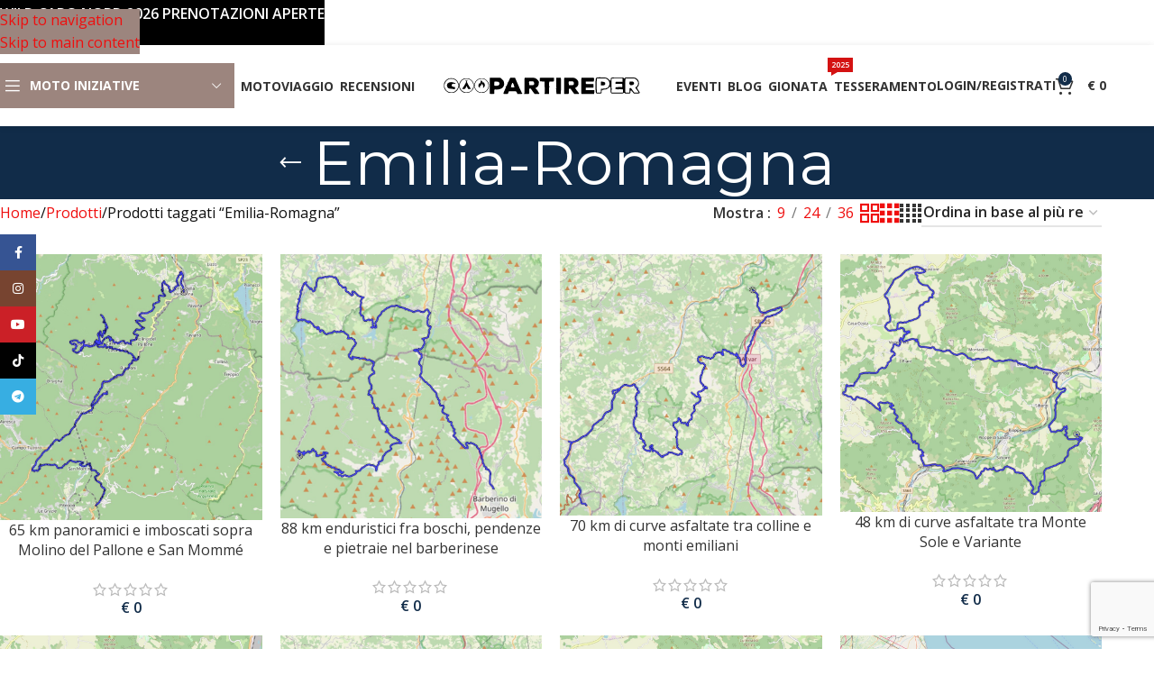

--- FILE ---
content_type: text/html; charset=UTF-8
request_url: https://www.partireper.it/tag-prodotto/emilia-romagna/
body_size: 47091
content:
<!DOCTYPE html>
<html lang="it-IT">
<head>
	<meta charset="UTF-8">
	<link rel="profile" href="https://gmpg.org/xfn/11">
	<link rel="pingback" href="https://www.partireper.it/xmlrpc.php">

	<meta name='robots' content='index, follow, max-image-preview:large, max-snippet:-1, max-video-preview:-1' />

	<!-- This site is optimized with the Yoast SEO plugin v26.7 - https://yoast.com/wordpress/plugins/seo/ -->
	<title>Emilia-Romagna Archivi - PARTIREper.it</title>
	<meta name="description" content="Per coloro che hanno scelto la moto per trovare la libertà" />
	<link rel="canonical" href="https://www.partireper.it/tag-prodotto/emilia-romagna/" />
	<meta property="og:locale" content="it_IT" />
	<meta property="og:type" content="article" />
	<meta property="og:title" content="Emilia-Romagna Archivi - PARTIREper.it" />
	<meta property="og:description" content="Per coloro che hanno scelto la moto per trovare la libertà" />
	<meta property="og:url" content="https://www.partireper.it/tag-prodotto/emilia-romagna/" />
	<meta property="og:site_name" content="PARTIREper.it" />
	<meta property="og:image" content="https://www.partireper.it/wp-content/uploads/2015/07/gionata-nencini-honda-transalp-partireper-background-custom-default-image.jpg" />
	<meta property="og:image:width" content="1200" />
	<meta property="og:image:height" content="578" />
	<meta property="og:image:type" content="image/jpeg" />
	<meta name="twitter:card" content="summary_large_image" />
	<meta name="twitter:site" content="@Partireperit" />
	<script type="application/ld+json" class="yoast-schema-graph">{"@context":"https://schema.org","@graph":[{"@type":"CollectionPage","@id":"https://www.partireper.it/tag-prodotto/emilia-romagna/","url":"https://www.partireper.it/tag-prodotto/emilia-romagna/","name":"Emilia-Romagna Archivi - PARTIREper.it","isPartOf":{"@id":"https://www.partireper.it/#website"},"primaryImageOfPage":{"@id":"https://www.partireper.it/tag-prodotto/emilia-romagna/#primaryimage"},"image":{"@id":"https://www.partireper.it/tag-prodotto/emilia-romagna/#primaryimage"},"thumbnailUrl":"https://www.partireper.it/wp-content/uploads/2020/11/gionata-nencini-partireper-ride-true-adv-outback-motortek-italia-klim-pistoia-tracce-gpx-gratuite-on-off-65-km.jpg","description":"Per coloro che hanno scelto la moto per trovare la libertà","breadcrumb":{"@id":"https://www.partireper.it/tag-prodotto/emilia-romagna/#breadcrumb"},"inLanguage":"it-IT"},{"@type":"ImageObject","inLanguage":"it-IT","@id":"https://www.partireper.it/tag-prodotto/emilia-romagna/#primaryimage","url":"https://www.partireper.it/wp-content/uploads/2020/11/gionata-nencini-partireper-ride-true-adv-outback-motortek-italia-klim-pistoia-tracce-gpx-gratuite-on-off-65-km.jpg","contentUrl":"https://www.partireper.it/wp-content/uploads/2020/11/gionata-nencini-partireper-ride-true-adv-outback-motortek-italia-klim-pistoia-tracce-gpx-gratuite-on-off-65-km.jpg","width":919,"height":934},{"@type":"BreadcrumbList","@id":"https://www.partireper.it/tag-prodotto/emilia-romagna/#breadcrumb","itemListElement":[{"@type":"ListItem","position":1,"name":"HOME","item":"https://www.partireper.it/"},{"@type":"ListItem","position":2,"name":"Emilia-Romagna"}]},{"@type":"WebSite","@id":"https://www.partireper.it/#website","url":"https://www.partireper.it/","name":"PARTIREper.it","description":"Per coloro che hanno scelto la moto per trovare la libertà","publisher":{"@id":"https://www.partireper.it/#organization"},"potentialAction":[{"@type":"SearchAction","target":{"@type":"EntryPoint","urlTemplate":"https://www.partireper.it/?s={search_term_string}"},"query-input":{"@type":"PropertyValueSpecification","valueRequired":true,"valueName":"search_term_string"}}],"inLanguage":"it-IT"},{"@type":"Organization","@id":"https://www.partireper.it/#organization","name":"PARTIREper.it | Servicios Turisticos Gionata Nencini E.I.R.L.","url":"https://www.partireper.it/","logo":{"@type":"ImageObject","inLanguage":"it-IT","@id":"https://www.partireper.it/#/schema/logo/image/","url":"https://www.partireper.it/wp-content/uploads/2015/04/gionata-nencini-partireper-honda-transalp-logo1.png","contentUrl":"https://www.partireper.it/wp-content/uploads/2015/04/gionata-nencini-partireper-honda-transalp-logo1.png","width":405,"height":59,"caption":"PARTIREper.it | Servicios Turisticos Gionata Nencini E.I.R.L."},"image":{"@id":"https://www.partireper.it/#/schema/logo/image/"},"sameAs":["https://www.facebook.com/partireper","https://x.com/Partireperit","https://instagram.com/partireper.it/","https://it.linkedin.com/in/gionatanencini","https://myspace.com/partireper","https://www.pinterest.com/partireper/","https://www.youtube.com/user/partireperit"]}]}</script>
	<!-- / Yoast SEO plugin. -->


<link rel='dns-prefetch' href='//fonts.googleapis.com' />
<link rel="alternate" type="application/rss+xml" title="PARTIREper.it &raquo; Feed" href="https://www.partireper.it/feed/" />
<link rel="alternate" type="application/rss+xml" title="PARTIREper.it &raquo; Feed dei commenti" href="https://www.partireper.it/comments/feed/" />
<link rel="alternate" type="text/calendar" title="PARTIREper.it &raquo; iCal Feed" href="https://www.partireper.it/prossimi-eventi-di-gionata-nencini/?ical=1" />
<link rel="alternate" type="application/rss+xml" title="Feed PARTIREper.it &raquo; Emilia-Romagna Tag" href="https://www.partireper.it/tag-prodotto/emilia-romagna/feed/" />
<style id='wp-img-auto-sizes-contain-inline-css' type='text/css'>
img:is([sizes=auto i],[sizes^="auto," i]){contain-intrinsic-size:3000px 1500px}
/*# sourceURL=wp-img-auto-sizes-contain-inline-css */
</style>
<link rel='stylesheet' id='wp-block-library-css' href='https://www.partireper.it/wp-includes/css/dist/block-library/style.min.css?ver=95d0ed7f33ef982e4a1f4ed89786c4f2' type='text/css' media='all' />
<link rel='stylesheet' id='wc-blocks-style-css' href='https://www.partireper.it/wp-content/plugins/woocommerce/assets/client/blocks/wc-blocks.css?ver=wc-10.4.3' type='text/css' media='all' />
<style id='global-styles-inline-css' type='text/css'>
:root{--wp--preset--aspect-ratio--square: 1;--wp--preset--aspect-ratio--4-3: 4/3;--wp--preset--aspect-ratio--3-4: 3/4;--wp--preset--aspect-ratio--3-2: 3/2;--wp--preset--aspect-ratio--2-3: 2/3;--wp--preset--aspect-ratio--16-9: 16/9;--wp--preset--aspect-ratio--9-16: 9/16;--wp--preset--color--black: #000000;--wp--preset--color--cyan-bluish-gray: #abb8c3;--wp--preset--color--white: #ffffff;--wp--preset--color--pale-pink: #f78da7;--wp--preset--color--vivid-red: #cf2e2e;--wp--preset--color--luminous-vivid-orange: #ff6900;--wp--preset--color--luminous-vivid-amber: #fcb900;--wp--preset--color--light-green-cyan: #7bdcb5;--wp--preset--color--vivid-green-cyan: #00d084;--wp--preset--color--pale-cyan-blue: #8ed1fc;--wp--preset--color--vivid-cyan-blue: #0693e3;--wp--preset--color--vivid-purple: #9b51e0;--wp--preset--gradient--vivid-cyan-blue-to-vivid-purple: linear-gradient(135deg,rgb(6,147,227) 0%,rgb(155,81,224) 100%);--wp--preset--gradient--light-green-cyan-to-vivid-green-cyan: linear-gradient(135deg,rgb(122,220,180) 0%,rgb(0,208,130) 100%);--wp--preset--gradient--luminous-vivid-amber-to-luminous-vivid-orange: linear-gradient(135deg,rgb(252,185,0) 0%,rgb(255,105,0) 100%);--wp--preset--gradient--luminous-vivid-orange-to-vivid-red: linear-gradient(135deg,rgb(255,105,0) 0%,rgb(207,46,46) 100%);--wp--preset--gradient--very-light-gray-to-cyan-bluish-gray: linear-gradient(135deg,rgb(238,238,238) 0%,rgb(169,184,195) 100%);--wp--preset--gradient--cool-to-warm-spectrum: linear-gradient(135deg,rgb(74,234,220) 0%,rgb(151,120,209) 20%,rgb(207,42,186) 40%,rgb(238,44,130) 60%,rgb(251,105,98) 80%,rgb(254,248,76) 100%);--wp--preset--gradient--blush-light-purple: linear-gradient(135deg,rgb(255,206,236) 0%,rgb(152,150,240) 100%);--wp--preset--gradient--blush-bordeaux: linear-gradient(135deg,rgb(254,205,165) 0%,rgb(254,45,45) 50%,rgb(107,0,62) 100%);--wp--preset--gradient--luminous-dusk: linear-gradient(135deg,rgb(255,203,112) 0%,rgb(199,81,192) 50%,rgb(65,88,208) 100%);--wp--preset--gradient--pale-ocean: linear-gradient(135deg,rgb(255,245,203) 0%,rgb(182,227,212) 50%,rgb(51,167,181) 100%);--wp--preset--gradient--electric-grass: linear-gradient(135deg,rgb(202,248,128) 0%,rgb(113,206,126) 100%);--wp--preset--gradient--midnight: linear-gradient(135deg,rgb(2,3,129) 0%,rgb(40,116,252) 100%);--wp--preset--font-size--small: 13px;--wp--preset--font-size--medium: 20px;--wp--preset--font-size--large: 36px;--wp--preset--font-size--x-large: 42px;--wp--preset--spacing--20: 0.44rem;--wp--preset--spacing--30: 0.67rem;--wp--preset--spacing--40: 1rem;--wp--preset--spacing--50: 1.5rem;--wp--preset--spacing--60: 2.25rem;--wp--preset--spacing--70: 3.38rem;--wp--preset--spacing--80: 5.06rem;--wp--preset--shadow--natural: 6px 6px 9px rgba(0, 0, 0, 0.2);--wp--preset--shadow--deep: 12px 12px 50px rgba(0, 0, 0, 0.4);--wp--preset--shadow--sharp: 6px 6px 0px rgba(0, 0, 0, 0.2);--wp--preset--shadow--outlined: 6px 6px 0px -3px rgb(255, 255, 255), 6px 6px rgb(0, 0, 0);--wp--preset--shadow--crisp: 6px 6px 0px rgb(0, 0, 0);}:where(body) { margin: 0; }.wp-site-blocks > .alignleft { float: left; margin-right: 2em; }.wp-site-blocks > .alignright { float: right; margin-left: 2em; }.wp-site-blocks > .aligncenter { justify-content: center; margin-left: auto; margin-right: auto; }:where(.is-layout-flex){gap: 0.5em;}:where(.is-layout-grid){gap: 0.5em;}.is-layout-flow > .alignleft{float: left;margin-inline-start: 0;margin-inline-end: 2em;}.is-layout-flow > .alignright{float: right;margin-inline-start: 2em;margin-inline-end: 0;}.is-layout-flow > .aligncenter{margin-left: auto !important;margin-right: auto !important;}.is-layout-constrained > .alignleft{float: left;margin-inline-start: 0;margin-inline-end: 2em;}.is-layout-constrained > .alignright{float: right;margin-inline-start: 2em;margin-inline-end: 0;}.is-layout-constrained > .aligncenter{margin-left: auto !important;margin-right: auto !important;}.is-layout-constrained > :where(:not(.alignleft):not(.alignright):not(.alignfull)){margin-left: auto !important;margin-right: auto !important;}body .is-layout-flex{display: flex;}.is-layout-flex{flex-wrap: wrap;align-items: center;}.is-layout-flex > :is(*, div){margin: 0;}body .is-layout-grid{display: grid;}.is-layout-grid > :is(*, div){margin: 0;}body{padding-top: 0px;padding-right: 0px;padding-bottom: 0px;padding-left: 0px;}a:where(:not(.wp-element-button)){text-decoration: none;}:root :where(.wp-element-button, .wp-block-button__link){background-color: #32373c;border-width: 0;color: #fff;font-family: inherit;font-size: inherit;font-style: inherit;font-weight: inherit;letter-spacing: inherit;line-height: inherit;padding-top: calc(0.667em + 2px);padding-right: calc(1.333em + 2px);padding-bottom: calc(0.667em + 2px);padding-left: calc(1.333em + 2px);text-decoration: none;text-transform: inherit;}.has-black-color{color: var(--wp--preset--color--black) !important;}.has-cyan-bluish-gray-color{color: var(--wp--preset--color--cyan-bluish-gray) !important;}.has-white-color{color: var(--wp--preset--color--white) !important;}.has-pale-pink-color{color: var(--wp--preset--color--pale-pink) !important;}.has-vivid-red-color{color: var(--wp--preset--color--vivid-red) !important;}.has-luminous-vivid-orange-color{color: var(--wp--preset--color--luminous-vivid-orange) !important;}.has-luminous-vivid-amber-color{color: var(--wp--preset--color--luminous-vivid-amber) !important;}.has-light-green-cyan-color{color: var(--wp--preset--color--light-green-cyan) !important;}.has-vivid-green-cyan-color{color: var(--wp--preset--color--vivid-green-cyan) !important;}.has-pale-cyan-blue-color{color: var(--wp--preset--color--pale-cyan-blue) !important;}.has-vivid-cyan-blue-color{color: var(--wp--preset--color--vivid-cyan-blue) !important;}.has-vivid-purple-color{color: var(--wp--preset--color--vivid-purple) !important;}.has-black-background-color{background-color: var(--wp--preset--color--black) !important;}.has-cyan-bluish-gray-background-color{background-color: var(--wp--preset--color--cyan-bluish-gray) !important;}.has-white-background-color{background-color: var(--wp--preset--color--white) !important;}.has-pale-pink-background-color{background-color: var(--wp--preset--color--pale-pink) !important;}.has-vivid-red-background-color{background-color: var(--wp--preset--color--vivid-red) !important;}.has-luminous-vivid-orange-background-color{background-color: var(--wp--preset--color--luminous-vivid-orange) !important;}.has-luminous-vivid-amber-background-color{background-color: var(--wp--preset--color--luminous-vivid-amber) !important;}.has-light-green-cyan-background-color{background-color: var(--wp--preset--color--light-green-cyan) !important;}.has-vivid-green-cyan-background-color{background-color: var(--wp--preset--color--vivid-green-cyan) !important;}.has-pale-cyan-blue-background-color{background-color: var(--wp--preset--color--pale-cyan-blue) !important;}.has-vivid-cyan-blue-background-color{background-color: var(--wp--preset--color--vivid-cyan-blue) !important;}.has-vivid-purple-background-color{background-color: var(--wp--preset--color--vivid-purple) !important;}.has-black-border-color{border-color: var(--wp--preset--color--black) !important;}.has-cyan-bluish-gray-border-color{border-color: var(--wp--preset--color--cyan-bluish-gray) !important;}.has-white-border-color{border-color: var(--wp--preset--color--white) !important;}.has-pale-pink-border-color{border-color: var(--wp--preset--color--pale-pink) !important;}.has-vivid-red-border-color{border-color: var(--wp--preset--color--vivid-red) !important;}.has-luminous-vivid-orange-border-color{border-color: var(--wp--preset--color--luminous-vivid-orange) !important;}.has-luminous-vivid-amber-border-color{border-color: var(--wp--preset--color--luminous-vivid-amber) !important;}.has-light-green-cyan-border-color{border-color: var(--wp--preset--color--light-green-cyan) !important;}.has-vivid-green-cyan-border-color{border-color: var(--wp--preset--color--vivid-green-cyan) !important;}.has-pale-cyan-blue-border-color{border-color: var(--wp--preset--color--pale-cyan-blue) !important;}.has-vivid-cyan-blue-border-color{border-color: var(--wp--preset--color--vivid-cyan-blue) !important;}.has-vivid-purple-border-color{border-color: var(--wp--preset--color--vivid-purple) !important;}.has-vivid-cyan-blue-to-vivid-purple-gradient-background{background: var(--wp--preset--gradient--vivid-cyan-blue-to-vivid-purple) !important;}.has-light-green-cyan-to-vivid-green-cyan-gradient-background{background: var(--wp--preset--gradient--light-green-cyan-to-vivid-green-cyan) !important;}.has-luminous-vivid-amber-to-luminous-vivid-orange-gradient-background{background: var(--wp--preset--gradient--luminous-vivid-amber-to-luminous-vivid-orange) !important;}.has-luminous-vivid-orange-to-vivid-red-gradient-background{background: var(--wp--preset--gradient--luminous-vivid-orange-to-vivid-red) !important;}.has-very-light-gray-to-cyan-bluish-gray-gradient-background{background: var(--wp--preset--gradient--very-light-gray-to-cyan-bluish-gray) !important;}.has-cool-to-warm-spectrum-gradient-background{background: var(--wp--preset--gradient--cool-to-warm-spectrum) !important;}.has-blush-light-purple-gradient-background{background: var(--wp--preset--gradient--blush-light-purple) !important;}.has-blush-bordeaux-gradient-background{background: var(--wp--preset--gradient--blush-bordeaux) !important;}.has-luminous-dusk-gradient-background{background: var(--wp--preset--gradient--luminous-dusk) !important;}.has-pale-ocean-gradient-background{background: var(--wp--preset--gradient--pale-ocean) !important;}.has-electric-grass-gradient-background{background: var(--wp--preset--gradient--electric-grass) !important;}.has-midnight-gradient-background{background: var(--wp--preset--gradient--midnight) !important;}.has-small-font-size{font-size: var(--wp--preset--font-size--small) !important;}.has-medium-font-size{font-size: var(--wp--preset--font-size--medium) !important;}.has-large-font-size{font-size: var(--wp--preset--font-size--large) !important;}.has-x-large-font-size{font-size: var(--wp--preset--font-size--x-large) !important;}
/*# sourceURL=global-styles-inline-css */
</style>

<link rel='stylesheet' id='pwgc-wc-blocks-style-css' href='https://www.partireper.it/wp-content/plugins/pw-woocommerce-gift-cards/assets/css/blocks.css?ver=2.29' type='text/css' media='all' />
<link rel='stylesheet' id='cr-frontend-css-css' href='https://www.partireper.it/wp-content/plugins/customer-reviews-woocommerce/css/frontend.css?ver=5.97.0' type='text/css' media='all' />
<style id='woocommerce-inline-inline-css' type='text/css'>
.woocommerce form .form-row .required { visibility: visible; }
/*# sourceURL=woocommerce-inline-inline-css */
</style>
<link rel='stylesheet' id='wt-import-export-for-woo-css' href='https://www.partireper.it/wp-content/plugins/wt-import-export-for-woo/public/css/wt-import-export-for-woo-public.css?ver=1.2.4' type='text/css' media='all' />
<link rel='stylesheet' id='woo-checkout-for-digital-goods-css' href='https://www.partireper.it/wp-content/plugins/woo-checkout-for-digital-goods/public/css/woo-checkout-for-digital-goods-public.css?ver=3.8.3' type='text/css' media='all' />
<style id='woo-checkout-for-digital-goods-inline-css' type='text/css'>
.wc-block-checkout__main .wc-block-checkout__order-notes{display:none!important;}
/*# sourceURL=woo-checkout-for-digital-goods-inline-css */
</style>
<link rel='stylesheet' id='wc-memberships-frontend-css' href='https://www.partireper.it/wp-content/plugins/woocommerce-memberships/assets/css/frontend/wc-memberships-frontend.min.css?ver=1.27.4' type='text/css' media='all' />
<link rel='stylesheet' id='cwginstock_frontend_css-css' href='https://www.partireper.it/wp-content/plugins/back-in-stock-notifier-for-woocommerce/assets/css/frontend.min.css?ver=6.3.0' type='text/css' media='' />
<link rel='stylesheet' id='cwginstock_bootstrap-css' href='https://www.partireper.it/wp-content/plugins/back-in-stock-notifier-for-woocommerce/assets/css/bootstrap.min.css?ver=6.3.0' type='text/css' media='' />
<link rel='stylesheet' id='child-style-css' href='https://www.partireper.it/wp-content/themes/woodmart-child/style.css?ver=8.3.6' type='text/css' media='all' />
<link rel='stylesheet' id='js_composer_front-css' href='https://www.partireper.it/wp-content/plugins/js_composer/assets/css/js_composer.min.css?ver=8.7.2' type='text/css' media='all' />
<link rel='stylesheet' id='vc_font_awesome_5_shims-css' href='https://www.partireper.it/wp-content/plugins/js_composer/assets/lib/vendor/dist/@fortawesome/fontawesome-free/css/v4-shims.min.css?ver=8.7.2' type='text/css' media='all' />
<link rel='stylesheet' id='vc_font_awesome_6-css' href='https://www.partireper.it/wp-content/plugins/js_composer/assets/lib/vendor/dist/@fortawesome/fontawesome-free/css/all.min.css?ver=8.7.2' type='text/css' media='all' />
<link rel='stylesheet' id='wd-style-base-css' href='https://www.partireper.it/wp-content/themes/woodmart/css/parts/base.min.css?ver=8.3.6' type='text/css' media='all' />
<link rel='stylesheet' id='wd-helpers-wpb-elem-css' href='https://www.partireper.it/wp-content/themes/woodmart/css/parts/helpers-wpb-elem.min.css?ver=8.3.6' type='text/css' media='all' />
<link rel='stylesheet' id='wd-wpbakery-base-css' href='https://www.partireper.it/wp-content/themes/woodmart/css/parts/int-wpb-base.min.css?ver=8.3.6' type='text/css' media='all' />
<link rel='stylesheet' id='wd-wpbakery-base-deprecated-css' href='https://www.partireper.it/wp-content/themes/woodmart/css/parts/int-wpb-base-deprecated.min.css?ver=8.3.6' type='text/css' media='all' />
<link rel='stylesheet' id='wd-int-wordfence-css' href='https://www.partireper.it/wp-content/themes/woodmart/css/parts/int-wordfence.min.css?ver=8.3.6' type='text/css' media='all' />
<link rel='stylesheet' id='wd-notices-fixed-css' href='https://www.partireper.it/wp-content/themes/woodmart/css/parts/woo-opt-sticky-notices-old.min.css?ver=8.3.6' type='text/css' media='all' />
<link rel='stylesheet' id='wd-woocommerce-base-css' href='https://www.partireper.it/wp-content/themes/woodmart/css/parts/woocommerce-base.min.css?ver=8.3.6' type='text/css' media='all' />
<link rel='stylesheet' id='wd-mod-star-rating-css' href='https://www.partireper.it/wp-content/themes/woodmart/css/parts/mod-star-rating.min.css?ver=8.3.6' type='text/css' media='all' />
<link rel='stylesheet' id='wd-woocommerce-block-notices-css' href='https://www.partireper.it/wp-content/themes/woodmart/css/parts/woo-mod-block-notices.min.css?ver=8.3.6' type='text/css' media='all' />
<link rel='stylesheet' id='wd-widget-active-filters-css' href='https://www.partireper.it/wp-content/themes/woodmart/css/parts/woo-widget-active-filters.min.css?ver=8.3.6' type='text/css' media='all' />
<link rel='stylesheet' id='wd-woo-shop-predefined-css' href='https://www.partireper.it/wp-content/themes/woodmart/css/parts/woo-shop-predefined.min.css?ver=8.3.6' type='text/css' media='all' />
<link rel='stylesheet' id='wd-woo-shop-el-products-per-page-css' href='https://www.partireper.it/wp-content/themes/woodmart/css/parts/woo-shop-el-products-per-page.min.css?ver=8.3.6' type='text/css' media='all' />
<link rel='stylesheet' id='wd-woo-shop-page-title-css' href='https://www.partireper.it/wp-content/themes/woodmart/css/parts/woo-shop-page-title.min.css?ver=8.3.6' type='text/css' media='all' />
<link rel='stylesheet' id='wd-woo-mod-shop-loop-head-css' href='https://www.partireper.it/wp-content/themes/woodmart/css/parts/woo-mod-shop-loop-head.min.css?ver=8.3.6' type='text/css' media='all' />
<link rel='stylesheet' id='wd-woo-shop-el-order-by-css' href='https://www.partireper.it/wp-content/themes/woodmart/css/parts/woo-shop-el-order-by.min.css?ver=8.3.6' type='text/css' media='all' />
<link rel='stylesheet' id='wd-woo-shop-el-products-view-css' href='https://www.partireper.it/wp-content/themes/woodmart/css/parts/woo-shop-el-products-view.min.css?ver=8.3.6' type='text/css' media='all' />
<link rel='stylesheet' id='wd-wp-blocks-css' href='https://www.partireper.it/wp-content/themes/woodmart/css/parts/wp-blocks.min.css?ver=8.3.6' type='text/css' media='all' />
<link rel='stylesheet' id='wd-header-base-css' href='https://www.partireper.it/wp-content/themes/woodmart/css/parts/header-base.min.css?ver=8.3.6' type='text/css' media='all' />
<link rel='stylesheet' id='wd-mod-tools-css' href='https://www.partireper.it/wp-content/themes/woodmart/css/parts/mod-tools.min.css?ver=8.3.6' type='text/css' media='all' />
<link rel='stylesheet' id='wd-header-elements-base-css' href='https://www.partireper.it/wp-content/themes/woodmart/css/parts/header-el-base.min.css?ver=8.3.6' type='text/css' media='all' />
<link rel='stylesheet' id='wd-social-icons-css' href='https://www.partireper.it/wp-content/themes/woodmart/css/parts/el-social-icons.min.css?ver=8.3.6' type='text/css' media='all' />
<link rel='stylesheet' id='wd-header-categories-nav-css' href='https://www.partireper.it/wp-content/themes/woodmart/css/parts/header-el-category-nav.min.css?ver=8.3.6' type='text/css' media='all' />
<link rel='stylesheet' id='wd-mod-nav-vertical-css' href='https://www.partireper.it/wp-content/themes/woodmart/css/parts/mod-nav-vertical.min.css?ver=8.3.6' type='text/css' media='all' />
<link rel='stylesheet' id='wd-mod-nav-vertical-design-default-css' href='https://www.partireper.it/wp-content/themes/woodmart/css/parts/mod-nav-vertical-design-default.min.css?ver=8.3.6' type='text/css' media='all' />
<link rel='stylesheet' id='wd-mod-nav-menu-label-css' href='https://www.partireper.it/wp-content/themes/woodmart/css/parts/mod-nav-menu-label.min.css?ver=8.3.6' type='text/css' media='all' />
<link rel='stylesheet' id='wd-woo-mod-login-form-css' href='https://www.partireper.it/wp-content/themes/woodmart/css/parts/woo-mod-login-form.min.css?ver=8.3.6' type='text/css' media='all' />
<link rel='stylesheet' id='wd-header-my-account-css' href='https://www.partireper.it/wp-content/themes/woodmart/css/parts/header-el-my-account.min.css?ver=8.3.6' type='text/css' media='all' />
<link rel='stylesheet' id='wd-header-cart-side-css' href='https://www.partireper.it/wp-content/themes/woodmart/css/parts/header-el-cart-side.min.css?ver=8.3.6' type='text/css' media='all' />
<link rel='stylesheet' id='wd-header-cart-css' href='https://www.partireper.it/wp-content/themes/woodmart/css/parts/header-el-cart.min.css?ver=8.3.6' type='text/css' media='all' />
<link rel='stylesheet' id='wd-widget-shopping-cart-css' href='https://www.partireper.it/wp-content/themes/woodmart/css/parts/woo-widget-shopping-cart.min.css?ver=8.3.6' type='text/css' media='all' />
<link rel='stylesheet' id='wd-widget-product-list-css' href='https://www.partireper.it/wp-content/themes/woodmart/css/parts/woo-widget-product-list.min.css?ver=8.3.6' type='text/css' media='all' />
<link rel='stylesheet' id='wd-header-mobile-nav-dropdown-css' href='https://www.partireper.it/wp-content/themes/woodmart/css/parts/header-el-mobile-nav-dropdown.min.css?ver=8.3.6' type='text/css' media='all' />
<link rel='stylesheet' id='wd-page-title-css' href='https://www.partireper.it/wp-content/themes/woodmart/css/parts/page-title.min.css?ver=8.3.6' type='text/css' media='all' />
<link rel='stylesheet' id='wd-shop-filter-area-css' href='https://www.partireper.it/wp-content/themes/woodmart/css/parts/woo-shop-el-filters-area.min.css?ver=8.3.6' type='text/css' media='all' />
<link rel='stylesheet' id='wd-product-loop-css' href='https://www.partireper.it/wp-content/themes/woodmart/css/parts/woo-product-loop.min.css?ver=8.3.6' type='text/css' media='all' />
<link rel='stylesheet' id='wd-product-loop-quick-css' href='https://www.partireper.it/wp-content/themes/woodmart/css/parts/woo-product-loop-quick.min.css?ver=8.3.6' type='text/css' media='all' />
<link rel='stylesheet' id='wd-woo-mod-add-btn-replace-css' href='https://www.partireper.it/wp-content/themes/woodmart/css/parts/woo-mod-add-btn-replace.min.css?ver=8.3.6' type='text/css' media='all' />
<link rel='stylesheet' id='wd-categories-loop-replace-title-css' href='https://www.partireper.it/wp-content/themes/woodmart/css/parts/woo-categories-loop-replace-title-old.min.css?ver=8.3.6' type='text/css' media='all' />
<link rel='stylesheet' id='wd-woo-categories-loop-css' href='https://www.partireper.it/wp-content/themes/woodmart/css/parts/woo-categories-loop.min.css?ver=8.3.6' type='text/css' media='all' />
<link rel='stylesheet' id='wd-categories-loop-css' href='https://www.partireper.it/wp-content/themes/woodmart/css/parts/woo-categories-loop-old.min.css?ver=8.3.6' type='text/css' media='all' />
<link rel='stylesheet' id='wd-woo-opt-stretch-cont-css' href='https://www.partireper.it/wp-content/themes/woodmart/css/parts/woo-opt-stretch-cont.min.css?ver=8.3.6' type='text/css' media='all' />
<link rel='stylesheet' id='wd-sticky-loader-css' href='https://www.partireper.it/wp-content/themes/woodmart/css/parts/mod-sticky-loader.min.css?ver=8.3.6' type='text/css' media='all' />
<link rel='stylesheet' id='wd-woo-opt-grid-gallery-css' href='https://www.partireper.it/wp-content/themes/woodmart/css/parts/woo-opt-grid-gallery.min.css?ver=8.3.6' type='text/css' media='all' />
<link rel='stylesheet' id='wd-footer-base-css' href='https://www.partireper.it/wp-content/themes/woodmart/css/parts/footer-base.min.css?ver=8.3.6' type='text/css' media='all' />
<link rel='stylesheet' id='wd-widget-wd-recent-posts-css' href='https://www.partireper.it/wp-content/themes/woodmart/css/parts/widget-wd-recent-posts.min.css?ver=8.3.6' type='text/css' media='all' />
<link rel='stylesheet' id='wd-scroll-top-css' href='https://www.partireper.it/wp-content/themes/woodmart/css/parts/opt-scrolltotop.min.css?ver=8.3.6' type='text/css' media='all' />
<link rel='stylesheet' id='wd-wd-search-form-css' href='https://www.partireper.it/wp-content/themes/woodmart/css/parts/wd-search-form.min.css?ver=8.3.6' type='text/css' media='all' />
<link rel='stylesheet' id='wd-wd-search-results-css' href='https://www.partireper.it/wp-content/themes/woodmart/css/parts/wd-search-results.min.css?ver=8.3.6' type='text/css' media='all' />
<link rel='stylesheet' id='wd-wd-search-dropdown-css' href='https://www.partireper.it/wp-content/themes/woodmart/css/parts/wd-search-dropdown.min.css?ver=8.3.6' type='text/css' media='all' />
<link rel='stylesheet' id='wd-header-banner-css' href='https://www.partireper.it/wp-content/themes/woodmart/css/parts/opt-header-banner.min.css?ver=8.3.6' type='text/css' media='all' />
<link rel='stylesheet' id='wd-social-icons-styles-css' href='https://www.partireper.it/wp-content/themes/woodmart/css/parts/el-social-styles.min.css?ver=8.3.6' type='text/css' media='all' />
<link rel='stylesheet' id='wd-sticky-social-buttons-css' href='https://www.partireper.it/wp-content/themes/woodmart/css/parts/opt-sticky-social.min.css?ver=8.3.6' type='text/css' media='all' />
<link rel='stylesheet' id='wd-cookies-popup-css' href='https://www.partireper.it/wp-content/themes/woodmart/css/parts/opt-cookies.min.css?ver=8.3.6' type='text/css' media='all' />
<link rel='stylesheet' id='wd-bottom-toolbar-css' href='https://www.partireper.it/wp-content/themes/woodmart/css/parts/opt-bottom-toolbar.min.css?ver=8.3.6' type='text/css' media='all' />
<link rel='stylesheet' id='xts-google-fonts-css' href='https://fonts.googleapis.com/css?family=Open+Sans%3A400%2C600%2C700%7CMontserrat%3A400%2C600%2C700&#038;ver=8.3.6' type='text/css' media='all' />
<script type="text/javascript" src="https://www.partireper.it/wp-includes/js/jquery/jquery.min.js?ver=3.7.1" id="jquery-core-js"></script>
<script type="text/javascript" src="https://www.partireper.it/wp-includes/js/jquery/jquery-migrate.min.js?ver=3.4.1" id="jquery-migrate-js"></script>
<script type="text/javascript" src="https://www.partireper.it/wp-content/plugins/woocommerce/assets/js/jquery-blockui/jquery.blockUI.min.js?ver=2.7.0-wc.10.4.3" id="wc-jquery-blockui-js" data-wp-strategy="defer"></script>
<script type="text/javascript" id="wc-add-to-cart-js-extra">
/* <![CDATA[ */
var wc_add_to_cart_params = {"ajax_url":"/wp-admin/admin-ajax.php","wc_ajax_url":"/?wc-ajax=%%endpoint%%","i18n_view_cart":"Visualizza carrello","cart_url":"https://www.partireper.it/carrello/","is_cart":"","cart_redirect_after_add":"no"};
//# sourceURL=wc-add-to-cart-js-extra
/* ]]> */
</script>
<script type="text/javascript" src="https://www.partireper.it/wp-content/plugins/woocommerce/assets/js/frontend/add-to-cart.min.js?ver=10.4.3" id="wc-add-to-cart-js" data-wp-strategy="defer"></script>
<script type="text/javascript" src="https://www.partireper.it/wp-content/plugins/woocommerce/assets/js/js-cookie/js.cookie.min.js?ver=2.1.4-wc.10.4.3" id="wc-js-cookie-js" defer="defer" data-wp-strategy="defer"></script>
<script type="text/javascript" id="woocommerce-js-extra">
/* <![CDATA[ */
var woocommerce_params = {"ajax_url":"/wp-admin/admin-ajax.php","wc_ajax_url":"/?wc-ajax=%%endpoint%%","i18n_password_show":"Mostra password","i18n_password_hide":"Nascondi password"};
//# sourceURL=woocommerce-js-extra
/* ]]> */
</script>
<script type="text/javascript" src="https://www.partireper.it/wp-content/plugins/woocommerce/assets/js/frontend/woocommerce.min.js?ver=10.4.3" id="woocommerce-js" defer="defer" data-wp-strategy="defer"></script>
<script type="text/javascript" src="https://www.partireper.it/wp-content/plugins/js_composer/assets/js/vendors/woocommerce-add-to-cart.js?ver=8.7.2" id="vc_woocommerce-add-to-cart-js-js"></script>
<script type="text/javascript" src="https://www.partireper.it/wp-content/plugins/woo-checkout-for-digital-goods/public/js/woo-checkout-for-digital-goods-public.js?ver=3.8.3" id="woo-checkout-for-digital-goods-js"></script>
<script type="text/javascript" src="https://www.partireper.it/wp-content/themes/woodmart/js/libs/device.min.js?ver=8.3.6" id="wd-device-library-js"></script>
<script type="text/javascript" src="https://www.partireper.it/wp-content/themes/woodmart/js/scripts/global/scrollBar.min.js?ver=8.3.6" id="wd-scrollbar-js"></script>
<script></script><link rel="https://api.w.org/" href="https://www.partireper.it/wp-json/" /><link rel="alternate" title="JSON" type="application/json" href="https://www.partireper.it/wp-json/wp/v2/product_tag/2720" /><link rel="EditURI" type="application/rsd+xml" title="RSD" href="https://www.partireper.it/xmlrpc.php?rsd" />


		<!-- GA Google Analytics @ https://m0n.co/ga -->
		<script>
			(function(i,s,o,g,r,a,m){i['GoogleAnalyticsObject']=r;i[r]=i[r]||function(){
			(i[r].q=i[r].q||[]).push(arguments)},i[r].l=1*new Date();a=s.createElement(o),
			m=s.getElementsByTagName(o)[0];a.async=1;a.src=g;m.parentNode.insertBefore(a,m)
			})(window,document,'script','https://www.google-analytics.com/analytics.js','ga');
			ga('create', 'UA-6342060-1', 'auto');
			ga('send', 'pageview');
		</script>

	<meta name="tec-api-version" content="v1"><meta name="tec-api-origin" content="https://www.partireper.it"><link rel="alternate" href="https://www.partireper.it/wp-json/tribe/events/v1/" />					<meta name="viewport" content="width=device-width, initial-scale=1.0, maximum-scale=1.0, user-scalable=no">
										<noscript><style>.woocommerce-product-gallery{ opacity: 1 !important; }</style></noscript>
	<style type="text/css">.recentcomments a{display:inline !important;padding:0 !important;margin:0 !important;}</style>
<!-- Brevo Conversations {literal} -->
<script>
    (function(d, w, c) {
        w.BrevoConversationsID = '67b3ca439969c66c5808bdba';
        w[c] = w[c] || function() {
            (w[c].q = w[c].q || []).push(arguments);
        };
        var s = d.createElement('script');
        s.async = true;
        s.src = 'https://conversations-widget.brevo.com/brevo-conversations.js';
        if (d.head) d.head.appendChild(s);
    })(document, window, 'BrevoConversations');
</script>
<!-- /Brevo Conversations {/literal} -->
<meta name="generator" content="Powered by WPBakery Page Builder - drag and drop page builder for WordPress."/>
<link rel="icon" href="https://www.partireper.it/wp-content/uploads/2024/07/cropped-gionata-nencini-partireper-ride-true-adv-outback-motortek-italia-klim-pistoia-favicon-1.png" sizes="32x32" />
<link rel="icon" href="https://www.partireper.it/wp-content/uploads/2024/07/cropped-gionata-nencini-partireper-ride-true-adv-outback-motortek-italia-klim-pistoia-favicon-1.png" sizes="192x192" />
<link rel="apple-touch-icon" href="https://www.partireper.it/wp-content/uploads/2024/07/cropped-gionata-nencini-partireper-ride-true-adv-outback-motortek-italia-klim-pistoia-favicon-1.png" />
<meta name="msapplication-TileImage" content="https://www.partireper.it/wp-content/uploads/2024/07/cropped-gionata-nencini-partireper-ride-true-adv-outback-motortek-italia-klim-pistoia-favicon-1.png" />
		<style type="text/css" id="wp-custom-css">
			.wd-product :is(.product-image-link,.hover-img) img {
    width: 100%;
    height: 250px;
    object-fit: cover;
}
.wd-product-grid-slide{
	display:none;
}
.wd-carousel-container.wd-gallery-thumb img{
	object-fit:cover;
	height:120px;
}
.category-grid-item img {
    width: 100%;
    height: 350px;
    object-fit: cover;
}
.vc_inner img{
	width:200px !important;
	height:200px !important;
	object-fit:cover !important;
}
.vc_carousel-indicators{
	bottom:-50px !important;
}
.wd-gallery-item img{
		width:300px !important;
	height:400px !important;
	object-fit:cover !important;
}
.wd-registration-page .col-register{
	display:none
}		</style>
		<style>
		
		</style><noscript><style> .wpb_animate_when_almost_visible { opacity: 1; }</style></noscript>			<style id="wd-style-header_337920-css" data-type="wd-style-header_337920">
				:root{
	--wd-top-bar-h: .00001px;
	--wd-top-bar-sm-h: 40px;
	--wd-top-bar-sticky-h: .00001px;
	--wd-top-bar-brd-w: .00001px;

	--wd-header-general-h: 90px;
	--wd-header-general-sm-h: 65px;
	--wd-header-general-sticky-h: 60px;
	--wd-header-general-brd-w: .00001px;

	--wd-header-bottom-h: 52px;
	--wd-header-bottom-sm-h: 52px;
	--wd-header-bottom-sticky-h: .00001px;
	--wd-header-bottom-brd-w: .00001px;

	--wd-header-clone-h: .00001px;

	--wd-header-brd-w: calc(var(--wd-top-bar-brd-w) + var(--wd-header-general-brd-w) + var(--wd-header-bottom-brd-w));
	--wd-header-h: calc(var(--wd-top-bar-h) + var(--wd-header-general-h) + var(--wd-header-bottom-h) + var(--wd-header-brd-w));
	--wd-header-sticky-h: calc(var(--wd-top-bar-sticky-h) + var(--wd-header-general-sticky-h) + var(--wd-header-bottom-sticky-h) + var(--wd-header-clone-h) + var(--wd-header-brd-w));
	--wd-header-sm-h: calc(var(--wd-top-bar-sm-h) + var(--wd-header-general-sm-h) + var(--wd-header-bottom-sm-h) + var(--wd-header-brd-w));
}


.whb-sticked .whb-general-header .wd-dropdown:not(.sub-sub-menu) {
	margin-top: 9px;
}

.whb-sticked .whb-general-header .wd-dropdown:not(.sub-sub-menu):after {
	height: 20px;
}




.whb-header-bottom .wd-dropdown {
	margin-top: 5px;
}

.whb-header-bottom .wd-dropdown:after {
	height: 16px;
}



		
.whb-top-bar {
	background-color: rgba(0, 0, 0, 1);
}
.whb-qop29hw7twdxhqmdlwyd .menu-opener { background-color: rgba(156, 133, 126, 1); }.whb-qop29hw7twdxhqmdlwyd .menu-opener { border-bottom-width: 0px;border-bottom-style: ridge;border-top-width: 0px;border-top-style: ridge;border-left-width: 0px;border-left-style: ridge;border-right-width: 0px;border-right-style: ridge; }
.whb-general-header {
	border-bottom-width: 0px;border-bottom-style: solid;
}

.whb-header-bottom {
	border-bottom-width: 0px;border-bottom-style: solid;
}
			</style>
						<style id="wd-style-theme_settings_default-css" data-type="wd-style-theme_settings_default">
				@font-face {
	font-weight: normal;
	font-style: normal;
	font-family: "woodmart-font";
	src: url("//www.partireper.it/wp-content/themes/woodmart/fonts/woodmart-font-1-400.woff2?v=8.3.6") format("woff2");
}

@font-face {
	font-family: "star";
	font-weight: 400;
	font-style: normal;
	src: url("//www.partireper.it/wp-content/plugins/woocommerce/assets/fonts/star.eot?#iefix") format("embedded-opentype"), url("//www.partireper.it/wp-content/plugins/woocommerce/assets/fonts/star.woff") format("woff"), url("//www.partireper.it/wp-content/plugins/woocommerce/assets/fonts/star.ttf") format("truetype"), url("//www.partireper.it/wp-content/plugins/woocommerce/assets/fonts/star.svg#star") format("svg");
}

@font-face {
	font-family: "WooCommerce";
	font-weight: 400;
	font-style: normal;
	src: url("//www.partireper.it/wp-content/plugins/woocommerce/assets/fonts/WooCommerce.eot?#iefix") format("embedded-opentype"), url("//www.partireper.it/wp-content/plugins/woocommerce/assets/fonts/WooCommerce.woff") format("woff"), url("//www.partireper.it/wp-content/plugins/woocommerce/assets/fonts/WooCommerce.ttf") format("truetype"), url("//www.partireper.it/wp-content/plugins/woocommerce/assets/fonts/WooCommerce.svg#WooCommerce") format("svg");
}

:root {
	--wd-header-banner-h: 50px;
	--wd-text-font: "Open Sans", Arial, Helvetica, sans-serif;
	--wd-text-font-weight: 400;
	--wd-text-color: #0f0f0f;
	--wd-text-font-size: 16px;
	--wd-title-font: "Montserrat", Arial, Helvetica, sans-serif;
	--wd-title-font-weight: 400;
	--wd-title-color: #242424;
	--wd-entities-title-font: "Open Sans", Arial, Helvetica, sans-serif;
	--wd-entities-title-font-weight: 400;
	--wd-entities-title-color: #333333;
	--wd-entities-title-color-hover: rgb(51 51 51 / 65%);
	--wd-alternative-font: "Montserrat", Arial, Helvetica, sans-serif;
	--wd-widget-title-font: "Montserrat", Arial, Helvetica, sans-serif;
	--wd-widget-title-font-weight: 600;
	--wd-widget-title-transform: uppercase;
	--wd-widget-title-color: #333;
	--wd-widget-title-font-size: 16px;
	--wd-header-el-font: "Open Sans", Arial, Helvetica, sans-serif;
	--wd-header-el-font-weight: 700;
	--wd-header-el-transform: uppercase;
	--wd-header-el-font-size: 14px;
	--wd-otl-style: dotted;
	--wd-otl-width: 2px;
	--wd-primary-color: #112c49;
	--wd-alternative-color: #9c857e;
	--btn-default-bgcolor: #112c49;
	--btn-default-bgcolor-hover: #014789;
	--btn-accented-bgcolor: #112c49;
	--btn-accented-bgcolor-hover: #014789;
	--wd-form-brd-width: 2px;
	--notices-success-bg: #459647;
	--notices-success-color: #fff;
	--notices-warning-bg: #E0B252;
	--notices-warning-color: #fff;
	--wd-link-color: #333333;
	--wd-link-color-hover: #242424;
}
.wd-age-verify-wrap {
	--wd-popup-width: 500px;
}
.wd-popup.wd-promo-popup {
	background-color: #ffffff;
	background-image: none;
	background-repeat: no-repeat;
	background-size: contain;
	background-position: left center;
}
.wd-promo-popup-wrap {
	--wd-popup-width: 800px;
}
.header-banner {
	background-color: rgb(0,0,0);
	background-image: none;
}
:is(.woodmart-woocommerce-layered-nav, .wd-product-category-filter) .wd-scroll-content {
	max-height: 280px;
}
.wd-page-title .wd-page-title-bg img {
	object-fit: cover;
	object-position: center center;
}
.wd-footer {
	background-color: #112c49;
	background-image: none;
}
.page .wd-page-content {
	background-color: rgb(255,255,255);
	background-image: none;
}
.product-labels .product-label.featured {
	background-color: rgb(221,51,51);
}
.mfp-wrap.wd-popup-quick-view-wrap {
	--wd-popup-width: 920px;
}

@media (max-width: 1024px) {
	:root {
		--wd-header-banner-h: 80px;
	}

}
:root{
--wd-container-w: 1222px;
--wd-form-brd-radius: 0px;
--btn-default-color: #fff;
--btn-default-color-hover: #fff;
--btn-accented-color: #fff;
--btn-accented-color-hover: #fff;
--btn-default-brd-radius: 0px;
--btn-default-box-shadow: none;
--btn-default-box-shadow-hover: none;
--btn-default-box-shadow-active: none;
--btn-default-bottom: 0px;
--btn-accented-brd-radius: 0px;
--btn-accented-box-shadow: none;
--btn-accented-box-shadow-hover: none;
--btn-accented-box-shadow-active: none;
--btn-accented-bottom: 0px;
--wd-brd-radius: 0px;
}

@media (min-width: 1222px) {
[data-vc-full-width]:not([data-vc-stretch-content]),
:is(.vc_section, .vc_row).wd-section-stretch {
padding-left: calc((100vw - 1222px - var(--wd-sticky-nav-w) - var(--wd-scroll-w)) / 2);
padding-right: calc((100vw - 1222px - var(--wd-sticky-nav-w) - var(--wd-scroll-w)) / 2);
}
}


.wd-page-title {
background-color: #112c49;
}

/* Event plugin main list price button blu text white sand background */
.tribe-events-list .tribe-events-loop .tribe-event-featured .tribe-events-event-cost .ticket-cost {
    background: #112c49;
}

.tribe-events-list .tribe-events-loop .tribe-event-featured .tribe-events-event-cost span {   
    color: #ffffff;
}

.tribe-events-list .tribe-events-loop .tribe-event-featured a {
    color: #ffffff;
}

.tribe-events-list .tribe-events-loop .tribe-event-featured {
    background: #9c857e;
}

/* Event plugin pagina evento tasti color sabbia */

#tribe-events .tribe-events-button, .tribe-events-button {
    background-color: #9c857e;
}
    
/* Event plugin widget link space */
.tribe-events-list-widget .tribe-list-widget {
    margin-bottom: 15px;
}
/* Event plugin widget title hidden */
h4.tribe-event-title {
		display: none;
}
/* Event plugin widget date smaller and bold */
.tribe-events-list-widget .tribe-event-featured .tribe-event-duration {
    margin-top:15px;
	  font-weight:700;
		font-size: 13px;
		color: #fff;
}

/* Event plugin widget background color in sand */
.tribe-events-list-widget .tribe-event-featured {
    background: #9c857e !important;
}

/* Sold out product label red bg white text */
.product-label.out-of-stock {
    background-color: #000000;
    color: #ffffff;
    font-weight: 900;
}

/* Sconti tesserati colore rosso grassetto */
.portfolio-text-shown .proj-cats-list li {
    color: #ff0000;
	  font-weight: 700;
}

/* Messaggio Tesseramento in basso da giallo a rosso */
.dokan-alert-danger, .dokan-alert-info, .dokan-alert-warning, .dokan-error, .dokan-info, .mc4wp-error, .mc4wp-notice, .woocommerce-error, .woocommerce-info, .wpcf7 form.aborted .wpcf7-response-output, .wpcf7 form.failed .wpcf7-response-output, .wpcf7 form.invalid .wpcf7-response-output, .wpcf7 form.spam .wpcf7-response-output, .wpcf7 form.unaccepted .wpcf7-response-output, div.wpcf7-mail-sent-ng, div.wpcf7-validation-errors {
    background-color: #f00;
}

.woocommerce span.onsale.wc-memberships-member-discount {
    left: auto;
    margin-right: -.5em;
    font-weight: bold;
    color: #f00;
}

/* Menu categorie titolo in neretto */

.navigation-style-bordered .menu-mega-dropdown .color-scheme-dark .sub-menu>li>a, .navigation-style-default .menu-mega-dropdown .color-scheme-dark .sub-menu>li>a, .navigation-style-separated .menu-mega-dropdown .color-scheme-dark .sub-menu>li>a, .vertical-navigation .menu-mega-dropdown .sub-menu>li>a {
    color: #000000;
		font-weight: 700;
}

/* Menu motoviaggio e recensioni più largo */
.menu-simple-dropdown .sub-menu-dropdown, .menu-simple-dropdown .sub-sub-menu {
    width: 260px;
}

/* Menu eventi più largo */
.whb-secondary-menu .menu-simple-dropdown .sub-menu-dropdown, .whb-secondary-menu .menu-simple-dropdown .sub-sub-menu {
    width: 220px;
}
/* Pulsanti post nelle pagine bio da rosso a blu */
.vc_btn3.vc_btn3-color-juicy-pink, .vc_btn3.vc_btn3-color-juicy-pink.vc_btn3-style-flat {
    color: #fff;
    background-color: #112c49;
	  border-radius: 0;
}

/* Product tabs full content */
.tabs-layout-accordion .wd-scroll .wd-scroll-content {
max-height: 100%!important;
}

/* Pulsanti sempre squadrati */
.vc_btn3.vc_btn3-color-danger.vc_btn3-style-modern {
    border-radius: 0px;
}
/* Menu tesseramento largo per testo lungo */
div.woodmart-header-links .menu-item-my-account {
    width: 180px;
}

/* Colore testo menu più scuro */
.navigation-style-bordered .menu-simple-dropdown .color-scheme-dark li a, .navigation-style-default .menu-simple-dropdown .color-scheme-dark li a, .navigation-style-separated .menu-simple-dropdown .color-scheme-dark li a, .vertical-navigation .menu-simple-dropdown li a, .woodmart-header-links .color-scheme-dark li a {
    color: #333333;
}

.navigation-style-bordered .menu-mega-dropdown .color-scheme-dark .sub-sub-menu li a, .navigation-style-default .menu-mega-dropdown .color-scheme-dark .sub-sub-menu li a, .navigation-style-separated .menu-mega-dropdown .color-scheme-dark .sub-sub-menu li a, .vertical-navigation .menu-mega-dropdown .sub-sub-menu li a {
    color: #333333;
}
/* Colore hover su menù categorie prodotti sabbia testo bianco */
.vertical-navigation .item-level-0:hover>a {
    background-color: #9c857e;
    color: #ffffff;
}
/* Colore link rosso */
a {
    color: #ef0e0e;
}
/* Hover menu blu bianco */
li a:hover, .navigation-style-bordered .menu-simple-dropdown .color-scheme-dark li a:hover, .vertical-navigation .menu-simple-dropdown li a:hover {
    background-color: #122e47!important;
    color: #ffffff!important;
}

.entry-meta-list li a {
    color: #333333!important; 
}

.entry-meta-list li a:hover {
    color: #ffffff!important; 
}
/* Banner intestazione testo bianco */
.color-scheme-light, .woodmart-dark {
    color: #ffffff;
}

/* Menu moto iniziative più stretto */
.menu-opener {
    min-width: 240px;
	  border-radius: 0px!important;
}

/* Menu principale passa a MOBILE sotto i 1207px */
@media (max-width: 1207px) {

  .whb-hidden-desktop,

  .whb-hidden-lg {

	display: flex;

  }

  .whb-hidden-mobile,

  .whb-visible-lg {

    display: none;

  }

}

.added_to_cart, .btn, .button, [type=button], [type=submit], button {
    background-color: #9c857e;
    border-radius: 0;
}

.wd-sub-menu li>a {
    color: #000000;
}			</style>
			</head>

<body class="archive tax-product_tag term-emilia-romagna term-2720 wp-theme-woodmart wp-child-theme-woodmart-child theme-woodmart woocommerce woocommerce-page woocommerce-no-js tribe-no-js wrapper-full-width  categories-accordion-on woodmart-archive-shop header-banner-display header-banner-enabled notifications-sticky sticky-toolbar-on wpb-js-composer js-comp-ver-8.7.2 vc_responsive">
			<script type="text/javascript" id="wd-flicker-fix">// Flicker fix.</script>		<div class="wd-skip-links">
								<a href="#menu-main" class="wd-skip-navigation btn">
						Skip to navigation					</a>
								<a href="#main-content" class="wd-skip-content btn">
				Skip to main content			</a>
		</div>
			
	
	<div class="wd-page-wrapper website-wrapper">
									<header class="whb-header whb-header_337920 whb-full-width whb-sticky-shadow whb-scroll-stick whb-sticky-real">
					<div class="whb-main-header">
	
<div class="whb-row whb-top-bar whb-not-sticky-row whb-with-bg whb-without-border whb-color-light whb-hidden-desktop whb-flex-flex-middle">
	<div class="container">
		<div class="whb-flex-row whb-top-bar-inner">
			<div class="whb-column whb-col-left whb-column5 whb-visible-lg whb-empty-column">
	</div>
<div class="whb-column whb-col-center whb-column6 whb-visible-lg whb-empty-column">
	</div>
<div class="whb-column whb-col-right whb-column7 whb-visible-lg whb-empty-column">
	</div>
<div class="whb-column whb-col-mobile whb-column_mobile1 whb-hidden-lg">
				<div
						class=" wd-social-icons  wd-style-default wd-size-small social-follow wd-shape-circle  whb-gcq39di99c7lvyf6qrzz color-scheme-light text-center">
				
				
									<a rel="noopener noreferrer nofollow" href="https://www.facebook.com/partireper" target="_blank" class=" wd-social-icon social-facebook" aria-label="Facebook social link">
						<span class="wd-icon"></span>
											</a>
				
				
				
				
									<a rel="noopener noreferrer nofollow" href="https://www.instagram.com/partireper.it/" target="_blank" class=" wd-social-icon social-instagram" aria-label="Instagram social link">
						<span class="wd-icon"></span>
											</a>
				
				
									<a rel="noopener noreferrer nofollow" href="https://www.youtube.com/user/partireperit/?sub_confirmation=1" target="_blank" class=" wd-social-icon social-youtube" aria-label="YouTube social link">
						<span class="wd-icon"></span>
											</a>
				
				
				
				
				
				
				
				
				
				
				
				
				
				
				
									<a rel="noopener noreferrer nofollow" href="https://www.tiktok.com/@partireper" target="_blank" class=" wd-social-icon social-tiktok" aria-label="TikTok social link">
						<span class="wd-icon"></span>
											</a>
				
				
				
									<a rel="noopener noreferrer nofollow" href="https://t.me/gionata_nencini" target="_blank" class=" wd-social-icon social-tg" aria-label="Telegram social link">
						<span class="wd-icon"></span>
											</a>
				
				
			</div>

		</div>
		</div>
	</div>
</div>

<div class="whb-row whb-general-header whb-sticky-row whb-without-bg whb-without-border whb-color-dark whb-with-shadow whb-flex-equal-sides">
	<div class="container">
		<div class="whb-flex-row whb-general-header-inner">
			<div class="whb-column whb-col-left whb-column8 whb-visible-lg">
	
<div class="wd-header-cats wd-style-1 wd-event-hover whb-qop29hw7twdxhqmdlwyd" role="navigation" aria-label="Header categories navigation">
	<span class="menu-opener color-scheme-light has-bg">
					<span class="menu-opener-icon"></span>
		
		<span class="menu-open-label">
			MOTO INIZIATIVE		</span>
	</span>
	<div class="wd-dropdown wd-dropdown-cats">
		<ul id="menu-main-categorie-prodotti" class="menu wd-nav wd-nav-vertical wd-dis-act wd-design-default"><li id="menu-item-107318" class="menu-item menu-item-type-taxonomy menu-item-object-product_cat menu-item-107318 item-level-0 menu-simple-dropdown wd-event-hover" ><a title="Gadgets che supportano PARTIREper" href="https://www.partireper.it/categoria-prodotto/abbigliamento/" class="woodmart-nav-link"><span class="wd-nav-icon fa fa-tshirt"></span><span class="nav-link-text">ABBIGLIAMENTO</span></a></li>
<li id="menu-item-107319" class="menu-item menu-item-type-taxonomy menu-item-object-product_cat menu-item-107319 item-level-0 menu-simple-dropdown wd-event-hover" ><a title="Adesivi PARTIREper" href="https://www.partireper.it/categoria-prodotto/adesivi/" class="woodmart-nav-link"><span class="wd-nav-icon fa fa-certificate"></span><span class="nav-link-text">ADESIVI</span></a></li>
<li id="menu-item-107321" class="menu-item menu-item-type-taxonomy menu-item-object-product_cat menu-item-107321 item-level-0 menu-simple-dropdown wd-event-hover" ><a title="Film di motoviaggio avventura" href="https://www.partireper.it/categoria-prodotto/film/" class="woodmart-nav-link"><span class="wd-nav-icon fa fa-compact-disc"></span><span class="nav-link-text">FILM</span></a></li>
<li id="menu-item-107322" class="menu-item menu-item-type-taxonomy menu-item-object-product_cat menu-item-107322 item-level-0 menu-simple-dropdown wd-event-hover item-with-label item-label-red" ><a title="Guide .pdf gratuite per il motoviaggio avventura" href="https://www.partireper.it/categoria-prodotto/guide/" class="woodmart-nav-link"><span class="wd-nav-icon fa fa-pencil-alt"></span><span class="nav-link-text">GUIDE</span><span class="menu-label menu-label-red">gratuite</span></a></li>
<li id="menu-item-107323" class="menu-item menu-item-type-taxonomy menu-item-object-product_cat menu-item-107323 item-level-0 menu-simple-dropdown wd-event-hover" ><a title="Libri di motoviaggio avventura" href="https://www.partireper.it/categoria-prodotto/libri/" class="woodmart-nav-link"><span class="wd-nav-icon fa fa-book"></span><span class="nav-link-text">LIBRI</span></a></li>
<li id="menu-item-107324" class="menu-item menu-item-type-taxonomy menu-item-object-product_cat menu-item-107324 item-level-0 menu-simple-dropdown wd-event-hover" ><a title="Moto Giri e Bivacco in Toscana con Gionata Nencini" href="https://www.partireper.it/categoria-prodotto/moto-giri-e-bivacco/" class="woodmart-nav-link"><span class="wd-nav-icon fa fa-fire"></span><span class="nav-link-text">MOTO GIRI E BIVACCO</span></a></li>
<li id="menu-item-146074" class="menu-item menu-item-type-taxonomy menu-item-object-product_cat menu-item-146074 item-level-0 menu-simple-dropdown wd-event-hover" ><a title="Moto Corsi in Toscana con Gionata Nencini" href="https://www.partireper.it/categoria-prodotto/moto-corsi/" class="woodmart-nav-link"><span class="wd-nav-icon fa fa-graduation-cap"></span><span class="nav-link-text">MOTO CORSI E BIVACCO</span></a></li>
<li id="menu-item-107364" class="menu-item menu-item-type-taxonomy menu-item-object-product_cat menu-item-107364 item-level-0 menu-simple-dropdown wd-event-hover" ><a title="Moto Tendate in Toscana con Gionata Nencini" href="https://www.partireper.it/categoria-prodotto/moto-tendate/" class="woodmart-nav-link"><span class="wd-nav-icon fa fa-campground"></span><span class="nav-link-text">MOTO TENDATE</span></a></li>
<li id="menu-item-164430" class="menu-item menu-item-type-taxonomy menu-item-object-product_cat menu-item-164430 item-level-0 menu-simple-dropdown wd-event-hover" ><a title="Fuoristrada e Bivacco in Toscana con Gionata Nencini" href="https://www.partireper.it/categoria-prodotto/4x4-e-bivacco/" class="woodmart-nav-link"><span class="wd-nav-icon fa fa-truck-pickup"></span><span class="nav-link-text">4&#215;4 E BIVACCO</span></a></li>
<li id="menu-item-107325" class="menu-item menu-item-type-taxonomy menu-item-object-product_cat menu-item-107325 item-level-0 menu-simple-dropdown wd-event-hover item-with-label item-label-red" ><a title="Rubriche .pdf gratuite per il motoviaggio avventura" href="https://www.partireper.it/categoria-prodotto/rubriche/" class="woodmart-nav-link"><span class="wd-nav-icon fa fa-newspaper"></span><span class="nav-link-text">RUBRICHE</span><span class="menu-label menu-label-red">gratuite</span></a></li>
<li id="menu-item-107326" class="menu-item menu-item-type-taxonomy menu-item-object-product_cat menu-item-107326 item-level-0 menu-simple-dropdown wd-event-hover item-with-label item-label-red" ><a title="Tracce .gpx gratuite per il motoviaggio avventura" href="https://www.partireper.it/categoria-prodotto/tracce-gpx/" class="woodmart-nav-link"><span class="wd-nav-icon fa fa-map-marked-alt"></span><span class="nav-link-text">TRACCE .GPX</span><span class="menu-label menu-label-red">gratuite</span></a></li>
<li id="menu-item-107327" class="menu-item menu-item-type-taxonomy menu-item-object-product_cat menu-item-107327 item-level-0 menu-simple-dropdown wd-event-hover" ><a title="Workshop digitale e presenziali condotti da Gionata Nencini" href="https://www.partireper.it/categoria-prodotto/workshop/" class="woodmart-nav-link"><span class="wd-nav-icon fa fa-cogs"></span><span class="nav-link-text">WORKSHOP</span></a></li>
<li id="menu-item-107383" class="menu-item menu-item-type-custom menu-item-object-custom menu-item-107383 item-level-0 menu-simple-dropdown wd-event-hover" ><a title="Tutte le moto iniziative per il motoviaggiatore di PARTIREper " href="/prodotti/" class="woodmart-nav-link"><span class="wd-nav-icon fa fa-box-open"></span><span class="nav-link-text">TUTTE LE INIZIATIVE</span></a></li>
</ul>	</div>
</div>
<nav class="wd-header-nav wd-header-main-nav text-left wd-design-1 whb-p2ohnqzt7vyqtiguoc50" role="navigation" aria-label="Navigazione principale">
	<ul id="menu-main" class="menu wd-nav wd-nav-header wd-nav-main wd-style-default wd-gap-s"><li id="menu-item-107328" class="menu-item menu-item-type-custom menu-item-object-custom menu-item-has-children menu-item-107328 item-level-0 menu-simple-dropdown wd-event-hover" ><a title="Tutto sul motoviaggio avventura" href="#" class="woodmart-nav-link"><span class="wd-nav-icon fa fa-globe-africa"></span><span class="nav-link-text">MOTOVIAGGIO</span></a><div class="color-scheme-dark wd-design-default wd-dropdown-menu wd-dropdown"><div class="container wd-entry-content">
<ul class="wd-sub-menu color-scheme-dark">
	<li id="menu-item-110017" class="menu-item menu-item-type-post_type menu-item-object-page menu-item-110017 item-level-1 wd-event-hover" ><a title="Motivazione al motoviaggio avventura" href="https://www.partireper.it/motivazione-al-motoviaggio-avventura/" class="woodmart-nav-link"><span class="wd-nav-icon fa fa-fire-alt"></span>MOTIVAZIONE</a></li>
	<li id="menu-item-110008" class="menu-item menu-item-type-post_type menu-item-object-page menu-item-110008 item-level-1 wd-event-hover" ><a title="Pianificazione viaggio e scelta della moto migliore" href="https://www.partireper.it/pianificazione-di-un-viaggio-avventure-per-motoviaggiatore/" class="woodmart-nav-link"><span class="wd-nav-icon fa fa-tasks"></span>PIANIFICAZIONE</a></li>
	<li id="menu-item-110630" class="menu-item menu-item-type-post_type menu-item-object-page menu-item-110630 item-level-1 wd-event-hover" ><a title="Preparazione e messa a punto della moto per un motoviaggio" href="https://www.partireper.it/preparazione-al-viaggio-e-spedizione-moto/" class="woodmart-nav-link"><span class="wd-nav-icon fa fa-tools"></span>PREPARAZIONE</a></li>
	<li id="menu-item-110459" class="menu-item menu-item-type-post_type menu-item-object-page menu-item-110459 item-level-1 wd-event-hover" ><a title="Vita, lavoro e autofinanziamento in un motoviaggio avventura" href="https://www.partireper.it/vita-lavoro-e-autofinanziamento-in-un-viaggio-in-moto/" class="woodmart-nav-link"><span class="wd-nav-icon fa fa-handshake"></span>VITA IN VIAGGIO</a></li>
	<li id="menu-item-110635" class="menu-item menu-item-type-post_type menu-item-object-page menu-item-110635 item-level-1 wd-event-hover" ><a title="Moto itinerari, consigli e informazioni sui paesi del mondo da visitare in moto" href="https://www.partireper.it/moto-itinerari-nel-mondo-per-il-moto-viaggiatore/" class="woodmart-nav-link"><span class="wd-nav-icon fa fa-globe-americas"></span>MOTO ITINERARI</a></li>
</ul>
</div>
</div>
</li>
<li id="menu-item-118969" class="menu-item menu-item-type-taxonomy menu-item-object-category menu-item-has-children menu-item-118969 item-level-0 menu-simple-dropdown wd-event-hover" ><a title="Recensioni scritte dai motoviaggiatori per i motoviaggiatori" href="https://www.partireper.it/recensioni-di-gionata-nencini/" class="woodmart-nav-link"><span class="wd-nav-icon fa fa-star-half-alt"></span><span class="nav-link-text">RECENSIONI</span></a><div class="color-scheme-dark wd-design-default wd-dropdown-menu wd-dropdown"><div class="container wd-entry-content">
<ul class="wd-sub-menu color-scheme-dark">
	<li id="menu-item-107403" class="menu-item menu-item-type-custom menu-item-object-custom menu-item-has-children menu-item-107403 item-level-1 wd-event-hover" ><a title="Recensioni di prodotti per te motoviaggiatore" href="#" class="woodmart-nav-link"><span class="wd-nav-icon fa fa-male"></span>PER TE MOTOVIAGGIATORE</a>
	<ul class="sub-sub-menu wd-dropdown">
		<li id="menu-item-107393" class="menu-item menu-item-type-taxonomy menu-item-object-category menu-item-107393 item-level-2 wd-event-hover" ><a title="Recensioni abbigliamento tecnico per te motoviaggiatore" href="https://www.partireper.it/recensioni-di-gionata-nencini/abbigliamento-tecnico/" class="woodmart-nav-link">Abbigliamento Tecnico</a></li>
		<li id="menu-item-107395" class="menu-item menu-item-type-taxonomy menu-item-object-category menu-item-107395 item-level-2 wd-event-hover" ><a title="Recensioni bivacco-avventura per te motoviaggiatore" href="https://www.partireper.it/recensioni-di-gionata-nencini/bivacco-avventura/" class="woodmart-nav-link">Bivacco-avventura</a></li>
		<li id="menu-item-107397" class="menu-item menu-item-type-taxonomy menu-item-object-category menu-item-107397 item-level-2 wd-event-hover" ><a title="Recensioni dati, apps e dispositivi per te motoviaggiatore" href="https://www.partireper.it/recensioni-di-gionata-nencini/dati-apps-e-dispositivi/" class="woodmart-nav-link">Dati, Apps e Dispositivi</a></li>
		<li id="menu-item-107398" class="menu-item menu-item-type-taxonomy menu-item-object-category menu-item-107398 item-level-2 wd-event-hover" ><a title="Recensioni foto, video per te motoviaggiatore" href="https://www.partireper.it/recensioni-di-gionata-nencini/foto-e-video/" class="woodmart-nav-link">Foto e Video</a></li>
		<li id="menu-item-107400" class="menu-item menu-item-type-taxonomy menu-item-object-category menu-item-107400 item-level-2 wd-event-hover" ><a title="Recensioni navigazione per te motoviaggiatore" href="https://www.partireper.it/recensioni-di-gionata-nencini/navigazione/" class="woodmart-nav-link">Navigazione</a></li>
	</ul>
</li>
	<li id="menu-item-107404" class="menu-item menu-item-type-custom menu-item-object-custom menu-item-has-children menu-item-107404 item-level-1 wd-event-hover" ><a title="Recensioni di prodotti per la moto del motoviaggiatore" href="#" class="woodmart-nav-link"><span class="wd-nav-icon fa fa-motorcycle"></span>PER LA TUA MOTO</a>
	<ul class="sub-sub-menu wd-dropdown">
		<li id="menu-item-107394" class="menu-item menu-item-type-taxonomy menu-item-object-category menu-item-107394 item-level-2 wd-event-hover" ><a title="Recensioni di accessori per la moto del motoviaggiatore" href="https://www.partireper.it/recensioni-di-gionata-nencini/accessori/" class="woodmart-nav-link">Accessori</a></li>
		<li id="menu-item-107396" class="menu-item menu-item-type-taxonomy menu-item-object-category menu-item-107396 item-level-2 wd-event-hover" ><a title="Recensioni di borse morbide/rigide per la moto del motoviaggiatore" href="https://www.partireper.it/recensioni-di-gionata-nencini/borse-morbide-rigide/" class="woodmart-nav-link">Borse morbide/rigide</a></li>
		<li id="menu-item-107399" class="menu-item menu-item-type-taxonomy menu-item-object-category menu-item-107399 item-level-2 wd-event-hover" ><a title="Recensioni di manutenzione per la moto del motoviaggiatore" href="https://www.partireper.it/recensioni-di-gionata-nencini/manutenzione/" class="woodmart-nav-link">Manutenzione</a></li>
		<li id="menu-item-107401" class="menu-item menu-item-type-taxonomy menu-item-object-category menu-item-107401 item-level-2 wd-event-hover" ><a title="Recensioni di pneumatici per la moto del motoviaggiatore" href="https://www.partireper.it/recensioni-di-gionata-nencini/pneumatici/" class="woodmart-nav-link">Pneumatici</a></li>
		<li id="menu-item-107402" class="menu-item menu-item-type-taxonomy menu-item-object-category menu-item-107402 item-level-2 wd-event-hover" ><a title="Recensioni di protezioni e supporti per la moto del motoviaggiatore" href="https://www.partireper.it/recensioni-di-gionata-nencini/protezioni-e-supporti/" class="woodmart-nav-link">Protezioni e Supporti</a></li>
		<li id="menu-item-115256" class="menu-item menu-item-type-taxonomy menu-item-object-category menu-item-115256 item-level-2 wd-event-hover" ><a title="Recensioni di sospensioni per la moto del motoviaggiatore" href="https://www.partireper.it/recensioni-di-gionata-nencini/sospensioni/" class="woodmart-nav-link">Sospensioni</a></li>
	</ul>
</li>
	<li id="menu-item-107408" class="menu-item menu-item-type-custom menu-item-object-custom menu-item-has-children menu-item-107408 item-level-1 wd-event-hover" ><a title="Recensioni di modelli moto per il motoviaggiatore" href="#" class="woodmart-nav-link"><span class="wd-nav-icon fa fa-shield-alt"></span>MOTO MODELLI</a>
	<ul class="sub-sub-menu wd-dropdown">
		<li id="menu-item-107409" class="menu-item menu-item-type-custom menu-item-object-custom menu-item-107409 item-level-2 wd-event-hover" ><a title="Recensioni di modelli BMW per il motoviaggiatore" href="/recensioni-di-gionata-nencini/bmw/" class="woodmart-nav-link">BMW</a></li>
		<li id="menu-item-107412" class="menu-item menu-item-type-custom menu-item-object-custom menu-item-107412 item-level-2 wd-event-hover" ><a title="Recensioni di modelli KTM per il motoviaggiatore" href="#" class="woodmart-nav-link">KTM</a></li>
		<li id="menu-item-107410" class="menu-item menu-item-type-custom menu-item-object-custom menu-item-107410 item-level-2 wd-event-hover" ><a title="Recensioni di modelli HONDA per il motoviaggiatore" href="/recensioni-di-gionata-nencini/honda/" class="woodmart-nav-link">HONDA</a></li>
		<li id="menu-item-107415" class="menu-item menu-item-type-custom menu-item-object-custom menu-item-107415 item-level-2 wd-event-hover" ><a title="Recensioni di modelli YAMAHA per il motoviaggiatore" href="#" class="woodmart-nav-link">YAMAHA</a></li>
	</ul>
</li>
</ul>
</div>
</div>
</li>
</ul></nav>
</div>
<div class="whb-column whb-col-center whb-column9 whb-visible-lg">
	<div class="site-logo whb-gs8bcnxektjsro21n657 wd-switch-logo">
	<a href="https://www.partireper.it/" class="wd-logo wd-main-logo" rel="home" aria-label="Site logo">
		<img src="https://www.partireper.it/wp-content/uploads/2020/12/gionata-nencini-partireper-ride-true-adv-outback-motortek-italia-klim-pistoia-logo.svg" alt="PARTIREper.it" style="max-width: 220px;" loading="lazy" />	</a>
					<a href="https://www.partireper.it/" class="wd-logo wd-sticky-logo" rel="home">
			<img src="https://www.partireper.it/wp-content/uploads/2020/12/gionata-nencini-partireper-ride-true-adv-outback-motortek-italia-klim-pistoia-logo.svg" alt="PARTIREper.it" style="max-width: 220px;" />		</a>
	</div>
</div>
<div class="whb-column whb-col-right whb-column10 whb-visible-lg">
	
<nav class="wd-header-nav wd-header-secondary-nav whb-ong9sc6fifsbzp80j3ef text-right" role="navigation" aria-label="MAIN - TESSERAMENTO">
	<ul id="menu-main-tesseramento" class="menu wd-nav wd-nav-header wd-nav-secondary wd-style-separated wd-gap-s"><li id="menu-item-112578" class="menu-item menu-item-type-taxonomy menu-item-object-category menu-item-has-children menu-item-112578 item-level-0 menu-simple-dropdown wd-event-hover" ><a title="Tutti gli eventi e le moto iniziative organizzate da PARTIREper" href="https://www.partireper.it/moto-eventi-di-gionata-nencini/" class="woodmart-nav-link"><span class="wd-nav-icon fa fa-calendar-alt"></span><span class="nav-link-text">EVENTI</span></a><div class="color-scheme-dark wd-design-default wd-dropdown-menu wd-dropdown"><div class="container wd-entry-content">
<ul class="wd-sub-menu color-scheme-dark">
	<li id="menu-item-115010" class="menu-item menu-item-type-custom menu-item-object-custom menu-item-115010 item-level-1 wd-event-hover item-with-label item-label-red" ><a title="Tutti gli eventi in programma organizzati da PARTIREper con Gionata Nencini" href="https://www.partireper.it/prossimi-eventi-di-gionata-nencini/" class="woodmart-nav-link"><span class="wd-nav-icon fa fa-clock"></span>PROSSIMI EVENTI<span class="menu-label menu-label-red">vieni?</span></a></li>
	<li id="menu-item-134442" class="menu-item menu-item-type-custom menu-item-object-custom menu-item-134442 item-level-1 wd-event-hover" ><a target="_blank" href="https://calendar.google.com/calendar/embed?src=c_411a52af7f144d90f53bb4307a5e833f15c6f9adf5ce9a73a3a9808b6fdd048e%40group.calendar.google.com&#038;ctz=UTC" class="woodmart-nav-link"><span class="wd-nav-icon fa fa-calendar"></span>CALENDARIO</a></li>
	<li id="menu-item-112579" class="menu-item menu-item-type-taxonomy menu-item-object-category menu-item-112579 item-level-1 wd-event-hover" ><a title="Tutte le edizioni dei Moto Giri e Bivacco organizzate da PARTIREper con Gionata Nencini" href="https://www.partireper.it/moto-eventi-di-gionata-nencini/moto-giri-e-bivacco-di-gionata-nencini/" class="woodmart-nav-link"><span class="wd-nav-icon fa fa-fire"></span>MOTO GIRI e BIVACCO</a></li>
	<li id="menu-item-146075" class="menu-item menu-item-type-taxonomy menu-item-object-category menu-item-146075 item-level-1 wd-event-hover" ><a title="Tutte le edizioni dei Moto Corsi organizzate da PARTIREper con Gionata Nencini" href="https://www.partireper.it/moto-eventi-di-gionata-nencini/moto-corsi-di-gionata-nencini/" class="woodmart-nav-link"><span class="wd-nav-icon fa fa-graduation-cap"></span>MOTO CORSI e BIVACCO</a></li>
	<li id="menu-item-112580" class="menu-item menu-item-type-taxonomy menu-item-object-category menu-item-112580 item-level-1 wd-event-hover" ><a title="Tutte le edizioni delle Moto Tendate organizzate da PARTIREper con Gionata Nencini" href="https://www.partireper.it/moto-eventi-di-gionata-nencini/moto-tendate-di-gionata-nencini/" class="woodmart-nav-link"><span class="wd-nav-icon fa fa-campground"></span>MOTO TENDATE</a></li>
	<li id="menu-item-164432" class="menu-item menu-item-type-taxonomy menu-item-object-category menu-item-164432 item-level-1 wd-event-hover" ><a title="Tutte le edizioni dei 4&#215;4 e Bivacco organizzate da PARTIREper con Gionata Nencini" href="https://www.partireper.it/moto-eventi-di-gionata-nencini/4x4-e-bivacco-di-gionata-nencini/" class="woodmart-nav-link"><span class="wd-nav-icon fa fa-truck-pickup"></span>4&#215;4 E BIVACCO</a></li>
	<li id="menu-item-112581" class="menu-item menu-item-type-taxonomy menu-item-object-category menu-item-112581 item-level-1 wd-event-hover" ><a title="Tutte le edizioni degli Workshop organizzati da PARTIREper con Gionata Nencini" href="https://www.partireper.it/moto-eventi-di-gionata-nencini/workshop-di-gionata-nencini/" class="woodmart-nav-link"><span class="wd-nav-icon fa fa-cogs"></span>WORKSHOP</a></li>
	<li id="menu-item-116631" class="menu-item menu-item-type-custom menu-item-object-custom menu-item-116631 item-level-1 wd-event-hover" ><a target="_blank" href="https://www.facebook.com/partireper/groups/" class="woodmart-nav-link"><span class="wd-nav-icon fa fa-handshake"></span>GRUPPI REGIONALI</a></li>
	<li id="menu-item-112592" class="menu-item menu-item-type-taxonomy menu-item-object-category menu-item-112592 item-level-1 wd-event-hover" ><a title="Tutte gli altri eventi organizzati da PARTIREper con Gionata Nencini" href="https://www.partireper.it/moto-eventi-di-gionata-nencini/altri-eventi/" class="woodmart-nav-link"><span class="wd-nav-icon fa fa-fas fa-sync-alt"></span>Altri eventi</a></li>
	<li id="menu-item-112593" class="menu-item menu-item-type-taxonomy menu-item-object-category menu-item-112593 item-level-1 wd-event-hover" ><a title="Tutte i Moto Raduni organizzati da PARTIREper con Gionata Nencini" href="https://www.partireper.it/moto-eventi-di-gionata-nencini/moto-raduni/" class="woodmart-nav-link"><span class="wd-nav-icon fa fa-fas fa-users"></span>Moto Raduni</a></li>
	<li id="menu-item-112594" class="menu-item menu-item-type-taxonomy menu-item-object-category menu-item-112594 item-level-1 wd-event-hover" ><a title="Tutte i Moto Saloni a cui Gionata Nencini ha partecipato" href="https://www.partireper.it/moto-eventi-di-gionata-nencini/moto-saloni/" class="woodmart-nav-link"><span class="wd-nav-icon fa fa-person-booth"></span>Moto Saloni</a></li>
	<li id="menu-item-113643" class="menu-item menu-item-type-taxonomy menu-item-object-category menu-item-113643 item-level-1 wd-event-hover" ><a title="Tutte le Scuole in cui Gionata Nencini ha motivato gli studenti" href="https://www.partireper.it/moto-eventi-di-gionata-nencini/scuole/" class="woodmart-nav-link"><span class="wd-nav-icon fa fa-graduation-cap"></span>Scuole</a></li>
</ul>
</div>
</div>
</li>
<li id="menu-item-117299" class="menu-item menu-item-type-taxonomy menu-item-object-category menu-item-117299 item-level-0 menu-simple-dropdown wd-event-hover" ><a title="Blog di motoviaggiatori per motoviaggiatori" href="https://www.partireper.it/blog-di-gionata-nencini/" class="woodmart-nav-link"><span class="wd-nav-icon fa fa-pencil-alt"></span><span class="nav-link-text">BLOG</span></a></li>
<li id="menu-item-110651" class="menu-item menu-item-type-post_type menu-item-object-page menu-item-has-children menu-item-110651 item-level-0 menu-simple-dropdown wd-event-hover" ><a title="Gionata Nencini" href="https://www.partireper.it/gionata-nencini/" class="woodmart-nav-link"><span class="wd-nav-icon fa fa-smile-wink"></span><span class="nav-link-text">GIONATA</span></a><div class="color-scheme-dark wd-design-default wd-dropdown-menu wd-dropdown"><div class="container wd-entry-content">
<ul class="wd-sub-menu color-scheme-dark">
	<li id="menu-item-110767" class="menu-item menu-item-type-post_type menu-item-object-page menu-item-has-children menu-item-110767 item-level-1 wd-event-hover" ><a title="Biografia di Gionata Nencini" href="https://www.partireper.it/gionata-nencini/" class="woodmart-nav-link"><span class="wd-nav-icon fa fa-id-card-alt"></span>PERSONALE</a>
	<ul class="sub-sub-menu wd-dropdown">
		<li id="menu-item-112134" class="menu-item menu-item-type-post_type menu-item-object-page menu-item-112134 item-level-2 wd-event-hover" ><a title="Biografia di Gionata Nencini" href="https://www.partireper.it/gionata-nencini/" class="woodmart-nav-link">Biografia</a></li>
		<li id="menu-item-110771" class="menu-item menu-item-type-custom menu-item-object-custom menu-item-110771 item-level-2 wd-event-hover" ><a title="Canale YouTube di Gionata Nencini" target="_blank" href="https://www.youtube.com/user/partireperit/?sub_confirmation=1" class="woodmart-nav-link">Canale YouTube</a></li>
		<li id="menu-item-110768" class="menu-item menu-item-type-custom menu-item-object-custom menu-item-110768 item-level-2 wd-event-hover" ><a title="Pagina Facebook di Gionata Nencini" target="_blank" href="https://www.facebook.com/partireper" class="woodmart-nav-link">Pagina Facebook</a></li>
		<li id="menu-item-110769" class="menu-item menu-item-type-custom menu-item-object-custom menu-item-110769 item-level-2 wd-event-hover" ><a title="Gruppo Facebook di Gionata Nencini" target="_blank" href="https://www.facebook.com/groups/partireper" class="woodmart-nav-link">Gruppo Facebook</a></li>
		<li id="menu-item-116304" class="menu-item menu-item-type-custom menu-item-object-custom menu-item-116304 item-level-2 wd-event-hover" ><a title="Gruppi FB Regionali di Gionata Nencini" href="https://www.facebook.com/partireper/groups/" class="woodmart-nav-link">Gruppi FB Regionali</a></li>
		<li id="menu-item-110770" class="menu-item menu-item-type-custom menu-item-object-custom menu-item-110770 item-level-2 wd-event-hover" ><a title="Instagram di Gionata Nencini" target="_blank" href="https://www.instagram.com/partireper.it/" class="woodmart-nav-link">Instagram</a></li>
	</ul>
</li>
	<li id="menu-item-110668" class="menu-item menu-item-type-taxonomy menu-item-object-category menu-item-has-children menu-item-110668 item-level-1 wd-event-hover" ><a title="Tutti i viaggio di Gionata Nencini" href="https://www.partireper.it/gionata-nencini-in-viaggio/" class="woodmart-nav-link"><span class="wd-nav-icon fa fa-map-signs"></span>VIAGGI</a>
	<ul class="sub-sub-menu wd-dropdown">
		<li id="menu-item-110701" class="menu-item menu-item-type-taxonomy menu-item-object-category menu-item-110701 item-level-2 wd-event-hover" ><a title="TAPPA 1: Italia &#8211; Sud Corea di Gionata Nencini" href="https://www.partireper.it/gionata-nencini-in-viaggio/tappa-1-italia-sud-corea-di-gionata-nencini/" class="woodmart-nav-link">TAPPA 1: Italia &#8211; Sud Corea</a></li>
		<li id="menu-item-110702" class="menu-item menu-item-type-taxonomy menu-item-object-category menu-item-110702 item-level-2 wd-event-hover" ><a title="TAPPA 2: Cina &#8211; Indonesia di Gionata Nencini" href="https://www.partireper.it/gionata-nencini-in-viaggio/tappa-2-cina-indonesia-di-gionata-nencini/" class="woodmart-nav-link">TAPPA 2: Cina &#8211; Indonesia</a></li>
		<li id="menu-item-110703" class="menu-item menu-item-type-taxonomy menu-item-object-category menu-item-110703 item-level-2 wd-event-hover" ><a title="TAPPA 3: Australia di Gionata Nencini" href="https://www.partireper.it/gionata-nencini-in-viaggio/tappa-3-australia-di-gionata-nencini/" class="woodmart-nav-link">TAPPA 3: Australia</a></li>
		<li id="menu-item-110731" class="menu-item menu-item-type-taxonomy menu-item-object-category menu-item-110731 item-level-2 wd-event-hover" ><a title="TAPPA 4: Nuova Zelanda di Gionata Nencini" href="https://www.partireper.it/gionata-nencini-in-viaggio/tappa-4-nuova-zelanda-di-gionata-nencini/" class="woodmart-nav-link">TAPPA 4: Nuova Zelanda</a></li>
		<li id="menu-item-110732" class="menu-item menu-item-type-taxonomy menu-item-object-category menu-item-110732 item-level-2 wd-event-hover" ><a title="TAPPA 5: Cile &#8211; Argentina di Gionata Nencini" href="https://www.partireper.it/gionata-nencini-in-viaggio/tappa-5-cile-argentina-di-gionata-nencini/" class="woodmart-nav-link">TAPPA 5: Cile &#8211; Argentina</a></li>
		<li id="menu-item-115011" class="menu-item menu-item-type-taxonomy menu-item-object-category menu-item-115011 item-level-2 wd-event-hover" ><a title="2010: Restauro della Transalp di Gionata Nencini" href="https://www.partireper.it/gionata-nencini-in-viaggio/tappa-5-2010-restauro-moto-di-gionata-nencini/" class="woodmart-nav-link">2010: Restauro Moto</a></li>
		<li id="menu-item-110735" class="menu-item menu-item-type-taxonomy menu-item-object-category menu-item-110735 item-level-2 wd-event-hover" ><a title="2012: Altopiano Andino di Gionata Nencini" href="https://www.partireper.it/gionata-nencini-in-viaggio/tappa-5-2012-altopiano-andino-di-gionata-nencini/" class="woodmart-nav-link">2012: Altopiano Andino</a></li>
		<li id="menu-item-110669" class="menu-item menu-item-type-taxonomy menu-item-object-category menu-item-110669 item-level-2 wd-event-hover" ><a title="TAPPA 6: Cile &#8211; Alaska di Gionata Nencini" href="https://www.partireper.it/gionata-nencini-in-viaggio/tappa-6-cile-alaska-di-gionata-nencini/" class="woodmart-nav-link">TAPPA 6: Cile &#8211; Alaska</a></li>
		<li id="menu-item-110704" class="menu-item menu-item-type-taxonomy menu-item-object-category menu-item-110704 item-level-2 wd-event-hover" ><a title="TAPPA 7: Vie della Seta di Gionata Nencini" href="https://www.partireper.it/gionata-nencini-in-viaggio/tappa-7-vie-della-seta-di-gionata-nencini/" class="woodmart-nav-link">TAPPA 7: Vie della Seta</a></li>
		<li id="menu-item-110705" class="menu-item menu-item-type-taxonomy menu-item-object-category menu-item-110705 item-level-2 wd-event-hover" ><a title="TAPPA 8: Guadi d&#8217;Islanda di Gionata Nencini" href="https://www.partireper.it/gionata-nencini-in-viaggio/tappa-8-guadi-dislanda-di-gionata-nencini/" class="woodmart-nav-link">TAPPA 8: Guadi d&#8217;Islanda</a></li>
		<li id="menu-item-110706" class="menu-item menu-item-type-taxonomy menu-item-object-category menu-item-110706 item-level-2 wd-event-hover" ><a title="TAPPA 9: Capo Nord da record di Gionata Nencini" href="https://www.partireper.it/gionata-nencini-in-viaggio/tappa-9-capo-nord-da-record-di-gionata-nencini/" class="woodmart-nav-link">TAPPA 9: Capo Nord da record</a></li>
		<li id="menu-item-157544" class="menu-item menu-item-type-taxonomy menu-item-object-category menu-item-157544 item-level-2 wd-event-hover" ><a title="TAPPA 10: Tunisia con Leo di Gionata Nencini" href="https://www.partireper.it/gionata-nencini-in-viaggio/tappa-10-tunisia-con-leo/" class="woodmart-nav-link">TAPPA 10: Tunisia con Leo</a></li>
	</ul>
</li>
	<li id="menu-item-112146" class="menu-item menu-item-type-post_type menu-item-object-page menu-item-has-children menu-item-112146 item-level-1 wd-event-hover" ><a title="Tutte le moto di Gionata Nencini" href="https://www.partireper.it/gionata-nencini/tutte-le-moto-di-gionata-nencini/" class="woodmart-nav-link"><span class="wd-nav-icon fa fa-motorcycle"></span>TUTTE LE MOTO</a>
	<ul class="sub-sub-menu wd-dropdown">
		<li id="menu-item-133027" class="menu-item menu-item-type-custom menu-item-object-custom menu-item-133027 item-level-2 wd-event-hover" ><a href="/gionata-nencini/tutte-le-moto-di-gionata-nencini/#at1100" class="woodmart-nav-link">Honda Africa Twin 1100 STD</a></li>
		<li id="menu-item-112158" class="menu-item menu-item-type-custom menu-item-object-custom menu-item-112158 item-level-2 wd-event-hover" ><a title="Honda Africa Twin 1000 ADV di Gionata Nencini" href="/gionata-nencini/tutte-le-moto-di-gionata-nencini/#atas1000" class="woodmart-nav-link">Honda Africa Twin 1000 ADV</a></li>
		<li id="menu-item-112157" class="menu-item menu-item-type-custom menu-item-object-custom menu-item-112157 item-level-2 wd-event-hover" ><a title="Honda Africa Twin 1000 STD di Gionata Nencini" href="/gionata-nencini/tutte-le-moto-di-gionata-nencini/#at1000" class="woodmart-nav-link">Honda Africa Twin 1000 STD</a></li>
		<li id="menu-item-112156" class="menu-item menu-item-type-custom menu-item-object-custom menu-item-112156 item-level-2 wd-event-hover" ><a title="Bmw R1200GS LC di Gionata Nencini" href="/gionata-nencini/tutte-le-moto-di-gionata-nencini/#1200lc" class="woodmart-nav-link">Bmw R1200GS LC</a></li>
		<li id="menu-item-112155" class="menu-item menu-item-type-custom menu-item-object-custom menu-item-112155 item-level-2 wd-event-hover" ><a title="Bmw R1200GS AC di Gionata Nencini" href="/gionata-nencini/tutte-le-moto-di-gionata-nencini/#1200ac" class="woodmart-nav-link">Bmw R1200GS AC</a></li>
		<li id="menu-item-112154" class="menu-item menu-item-type-custom menu-item-object-custom menu-item-112154 item-level-2 wd-event-hover" ><a title="Honda Transalp 600 di Gionata Nencini" href="/gionata-nencini/tutte-le-moto-di-gionata-nencini/#transalp" class="woodmart-nav-link">Honda Transalp 600</a></li>
		<li id="menu-item-112153" class="menu-item menu-item-type-custom menu-item-object-custom menu-item-112153 item-level-2 wd-event-hover" ><a title="Aprilia RX 125 di Gionata Nencini" href="/gionata-nencini/tutte-le-moto-di-gionata-nencini/#rx" class="woodmart-nav-link">Aprilia RX 125</a></li>
		<li id="menu-item-112152" class="menu-item menu-item-type-custom menu-item-object-custom menu-item-112152 item-level-2 wd-event-hover" ><a title="Aprilia RS 50 di Gionata Nencini" href="/gionata-nencini/tutte-le-moto-di-gionata-nencini/#rs" class="woodmart-nav-link">Aprilia RS 50</a></li>
		<li id="menu-item-112151" class="menu-item menu-item-type-custom menu-item-object-custom menu-item-112151 item-level-2 wd-event-hover" ><a title="Malaguti RCW 50 di Gionata Nencini" href="/gionata-nencini/tutte-le-moto-di-gionata-nencini/#malaguti" class="woodmart-nav-link">Malaguti RCW 50</a></li>
		<li id="menu-item-112150" class="menu-item menu-item-type-custom menu-item-object-custom menu-item-112150 item-level-2 wd-event-hover" ><a title="Garelli Sport Junior di Gionata Nencini" href="/gionata-nencini/tutte-le-moto-di-gionata-nencini/#garelli" class="woodmart-nav-link">Garelli Sport Junior</a></li>
	</ul>
</li>
	<li id="menu-item-112135" class="menu-item menu-item-type-taxonomy menu-item-object-product_cat menu-item-has-children menu-item-112135 item-level-1 wd-event-hover" ><a title="Tutte le opere di Gionata Nencini" href="https://www.partireper.it/categoria-prodotto/libri/" class="woodmart-nav-link"><span class="wd-nav-icon fa fa-palette"></span>OPERE</a>
	<ul class="sub-sub-menu wd-dropdown">
		<li id="menu-item-112136" class="menu-item menu-item-type-taxonomy menu-item-object-product_cat menu-item-112136 item-level-2 wd-event-hover" ><a title="Tutte i libri di Gionata Nencini" href="https://www.partireper.it/categoria-prodotto/libri/" class="woodmart-nav-link">Libri</a></li>
		<li id="menu-item-112137" class="menu-item menu-item-type-taxonomy menu-item-object-product_cat menu-item-112137 item-level-2 wd-event-hover" ><a title="Tutte i film di Gionata Nencini" href="https://www.partireper.it/categoria-prodotto/film/" class="woodmart-nav-link">Film</a></li>
		<li id="menu-item-112139" class="menu-item menu-item-type-taxonomy menu-item-object-post_tag menu-item-112139 item-level-2 wd-event-hover" ><a title="Tutte i pensieri di Gionata Nencini" href="https://www.partireper.it/argomenti/pensieri/" class="woodmart-nav-link">Pensieri</a></li>
		<li id="menu-item-112141" class="menu-item menu-item-type-taxonomy menu-item-object-post_tag menu-item-112141 item-level-2 wd-event-hover" ><a title="Tutte le poesie di Gionata Nencini" href="https://www.partireper.it/argomenti/poesie/" class="woodmart-nav-link">Poesie</a></li>
		<li id="menu-item-112140" class="menu-item menu-item-type-taxonomy menu-item-object-post_tag menu-item-112140 item-level-2 wd-event-hover" ><a title="Tutte le prose di Gionata Nencini" href="https://www.partireper.it/argomenti/prose/" class="woodmart-nav-link">Prose</a></li>
	</ul>
</li>
	<li id="menu-item-110772" class="menu-item menu-item-type-custom menu-item-object-custom menu-item-has-children menu-item-110772 item-level-1 wd-event-hover" ><a title="Il curriculum vitae CV di Gionata Nencini" href="https://www.gionatanencini.com/" class="woodmart-nav-link"><span class="wd-nav-icon fa fa-file"></span>CURRICULUM</a>
	<ul class="sub-sub-menu wd-dropdown">
		<li id="menu-item-112200" class="menu-item menu-item-type-custom menu-item-object-custom menu-item-112200 item-level-2 wd-event-hover" ><a title="Il curriculum vitae CV di Gionata Nencini" target="_blank" href="https://www.gionatanencini.com/" class="woodmart-nav-link">CV personale</a></li>
		<li id="menu-item-112293" class="menu-item menu-item-type-post_type menu-item-object-page menu-item-112293 item-level-2 wd-event-hover" ><a title="Tutte le interviste su Gionata Nencini" href="https://www.partireper.it/gionata-nencini/interviste/" class="woodmart-nav-link">Interviste</a></li>
		<li id="menu-item-110773" class="menu-item menu-item-type-custom menu-item-object-custom menu-item-110773 item-level-2 wd-event-hover" ><a title="Il Linkedin di Gionata Nencini" target="_blank" href="https://www.linkedin.com/in/gionatanencini" class="woodmart-nav-link">Linkedin</a></li>
		<li id="menu-item-110779" class="menu-item menu-item-type-custom menu-item-object-custom menu-item-110779 item-level-2 wd-event-hover item-with-label item-label-grey" ><a title="I gadget che supportano PARTIREper" target="_blank" href="https://spreadshop-admin.spreadshirt.it/partireper/" class="woodmart-nav-link">Gadgets<span class="menu-label menu-label-grey">per te</span></a></li>
		<li id="menu-item-135417" class="menu-item menu-item-type-custom menu-item-object-custom menu-item-135417 item-level-2 wd-event-hover item-with-label item-label-green" ><a title="Il negozio di accessori moto di Gionata Nencini" href="https://www.motoviaggiostore.it" class="woodmart-nav-link">Motoviaggio Store<span class="menu-label menu-label-green">il mio negozio</span></a></li>
		<li id="menu-item-110778" class="menu-item menu-item-type-custom menu-item-object-custom menu-item-110778 item-level-2 wd-event-hover item-with-label item-label-red" ><a title="Outback Motortek Italia di Lorry Gombos e Gionata Nencini" target="_blank" href="https://outbackmotortek.it/" class="woodmart-nav-link">OutbackMotortek<span class="menu-label menu-label-red">protezioni moto</span></a></li>
		<li id="menu-item-135418" class="menu-item menu-item-type-custom menu-item-object-custom menu-item-135418 item-level-2 wd-event-hover item-with-label item-label-blue" ><a title="Eat my dust adventure gear è il miglior brand di borse semi rigide per moto" target="_blank" href="https://motoviaggiostore.it/negozio/?filter_marchi=emd&#038;per_page=36" class="woodmart-nav-link">Eat My Dust<span class="menu-label menu-label-blue">Borse moto</span></a></li>
		<li id="menu-item-157545" class="menu-item menu-item-type-custom menu-item-object-custom menu-item-157545 item-level-2 wd-event-hover item-with-label item-label-red" ><a target="_blank" href="https://motoviaggiostore.it/negozio/?filter_marchi=tkn&#038;per_page=36" class="woodmart-nav-link">Turkana Gear<span class="menu-label menu-label-red">Borse moto</span></a></li>
		<li id="menu-item-158776" class="menu-item menu-item-type-custom menu-item-object-custom menu-item-158776 item-level-2 wd-event-hover item-with-label item-label-red" ><a href="https://motoviaggiostore.it/negozio/?filter_marchi=jrm&#038;per_page=36" class="woodmart-nav-link">Journey Man<span class="menu-label menu-label-red">Protezioni moto</span></a></li>
		<li id="menu-item-110777" class="menu-item menu-item-type-custom menu-item-object-custom menu-item-110777 item-level-2 wd-event-hover item-with-label item-label-black" ><a title="Klim di Gionata Nencini" target="_blank" href="https://motoviaggiostore.it/negozio/?filter_marchi=klim" class="woodmart-nav-link">Klim<span class="menu-label menu-label-black">abbigliamento tecnico</span></a></li>
		<li id="menu-item-158777" class="menu-item menu-item-type-custom menu-item-object-custom menu-item-158777 item-level-2 wd-event-hover item-with-label item-label-grey" ><a target="_blank" href="https://motoviaggiostore.it/negozio/?filter_marchi=prm" class="woodmart-nav-link">Perun Moto<span class="menu-label menu-label-grey">Accessori Moto</span></a></li>
		<li id="menu-item-110776" class="menu-item menu-item-type-custom menu-item-object-custom menu-item-110776 item-level-2 wd-event-hover item-with-label item-label-secondary" ><a title="Il tour operator più avventuroso che c&#8217;è!" target="_blank" href="https://www.ridetrueadv.com" class="woodmart-nav-link">Ride True ADV<span class="menu-label menu-label-secondary">moto tours</span></a></li>
	</ul>
</li>
</ul>
</div>
</div>
</li>
<li id="menu-item-110663" class="menu-item menu-item-type-post_type menu-item-object-page menu-item-has-children menu-item-110663 item-level-0 menu-simple-dropdown wd-event-hover item-with-label item-label-red" ><a title="Tesseramento annuale per l&#8217;anno in corso con la A.C. PARTIREper" href="https://www.partireper.it/tesseramento/" class="woodmart-nav-link"><span class="wd-nav-icon fa fa-crown"></span><span class="nav-link-text">TESSERAMENTO</span><span class="menu-label menu-label-red">2025</span></a><div class="color-scheme-dark wd-design-default wd-dropdown-menu wd-dropdown"><div class="container wd-entry-content">
<ul class="wd-sub-menu color-scheme-dark">
	<li id="menu-item-116399" class="menu-item menu-item-type-custom menu-item-object-custom menu-item-116399 item-level-1 wd-event-hover" ><a title="Perché tesserarsi alla A.C. PARTIREper" href="/tesseramento/#cosa" class="woodmart-nav-link">Perché tesserarsi?</a></li>
	<li id="menu-item-116400" class="menu-item menu-item-type-custom menu-item-object-custom menu-item-116400 item-level-1 wd-event-hover" ><a title="Come tesserarsi alla A.C. PARTIREper" href="/tesseramento/#come" class="woodmart-nav-link">Come tesserarsi?</a></li>
	<li id="menu-item-116401" class="menu-item menu-item-type-custom menu-item-object-custom menu-item-116401 item-level-1 wd-event-hover" ><a title="Sconti e Vantaggi per i tesserati alla A.C. PARTIREper" href="/tesseramento/#sconti" class="woodmart-nav-link">Sconti e Vantaggi</a></li>
	<li id="menu-item-116758" class="menu-item menu-item-type-custom menu-item-object-custom menu-item-116758 item-level-1 wd-event-hover" ><a href="/tesseramento/#testimonial" class="woodmart-nav-link">Commenti dei tesserati</a></li>
	<li id="menu-item-116402" class="menu-item menu-item-type-custom menu-item-object-custom menu-item-116402 item-level-1 wd-event-hover" ><a title="Quanto costa tesserarsi alla A.C. PARTIREper" href="/tesseramento/#quota" class="woodmart-nav-link">Quanto costa?</a></li>
	<li id="menu-item-116594" class="menu-item menu-item-type-custom menu-item-object-custom menu-item-116594 item-level-1 wd-event-hover" ><a title="Prodotti che includono la quota di tesseramento annuale alla A.C. PARTIREper" href="/tesseramento/#prodotti" class="woodmart-nav-link">Prodotti tesseramento incluso</a></li>
	<li id="menu-item-116403" class="menu-item menu-item-type-post_type menu-item-object-product menu-item-116403 item-level-1 wd-event-hover" ><a title="Qui puoi tesserati annualmente alla A.C. PARTIREper per l&#8217;anno in corso" href="https://www.partireper.it/prodotti/tesseramento-a-c-partire-per/" class="woodmart-nav-link">Tesserati adesso</a></li>
	<li id="menu-item-116553" class="menu-item menu-item-type-post_type menu-item-object-page menu-item-116553 item-level-1 wd-event-hover" ><a title="Modulo di contatto PARTIREper" href="https://www.partireper.it/tesseramento/contatti/" class="woodmart-nav-link">Contatti</a></li>
</ul>
</div>
</div>
</li>
</ul></nav>
<div class="wd-header-my-account wd-tools-element wd-event-hover wd-design-1 wd-account-style-text whb-vssfpylqqax9pvkfnxoz">
			<a href="https://www.partireper.it/profilo/" title="Il mio account">
			
				<span class="wd-tools-icon">
									</span>
				<span class="wd-tools-text">
				Login/Registrati			</span>

					</a>

			</div>

<div class="wd-header-cart wd-tools-element wd-design-5 cart-widget-opener whb-nedhm962r512y1xz9j06">
	<a href="https://www.partireper.it/carrello/" title="Carrello">
		
			<span class="wd-tools-icon">
															<span class="wd-cart-number wd-tools-count">0 <span>elemento</span></span>
									</span>
			<span class="wd-tools-text">
				
										<span class="wd-cart-subtotal"><span class="woocommerce-Price-amount amount"><bdi><span class="woocommerce-Price-currencySymbol">&euro;</span>&nbsp;0</bdi></span></span>
					</span>

			</a>
	</div>
</div>
<div class="whb-column whb-mobile-left whb-column_mobile2 whb-hidden-lg">
	<div class="wd-tools-element wd-header-mobile-nav wd-style-text wd-design-1 whb-g1k0m1tib7raxrwkm1t3">
	<a href="#" rel="nofollow" aria-label="Open mobile menu">
		
		<span class="wd-tools-icon">
					</span>

		<span class="wd-tools-text">Menu</span>

			</a>
</div></div>
<div class="whb-column whb-mobile-center whb-column_mobile3 whb-hidden-lg">
	<div class="site-logo whb-lt7vdqgaccmapftzurvt wd-switch-logo">
	<a href="https://www.partireper.it/" class="wd-logo wd-main-logo" rel="home" aria-label="Site logo">
		<img src="https://www.partireper.it/wp-content/uploads/2020/12/gionata-nencini-partireper-ride-true-adv-outback-motortek-italia-klim-pistoia-logo.svg" alt="PARTIREper.it" style="max-width: 179px;" loading="lazy" />	</a>
					<a href="https://www.partireper.it/" class="wd-logo wd-sticky-logo" rel="home">
			<img src="https://www.partireper.it/wp-content/uploads/2020/12/gionata-nencini-partireper-ride-true-adv-outback-motortek-italia-klim-pistoia-logo.svg" alt="PARTIREper.it" style="max-width: 179px;" />		</a>
	</div>
</div>
<div class="whb-column whb-mobile-right whb-column_mobile4 whb-hidden-lg">
	
<div class="wd-header-cart wd-tools-element wd-design-5 cart-widget-opener whb-trk5sfmvib0ch1s1qbtc">
	<a href="https://www.partireper.it/carrello/" title="Carrello">
		
			<span class="wd-tools-icon">
															<span class="wd-cart-number wd-tools-count">0 <span>elemento</span></span>
									</span>
			<span class="wd-tools-text">
				
										<span class="wd-cart-subtotal"><span class="woocommerce-Price-amount amount"><bdi><span class="woocommerce-Price-currencySymbol">&euro;</span>&nbsp;0</bdi></span></span>
					</span>

			</a>
	</div>
</div>
		</div>
	</div>
</div>
</div>
				</header>
			
								<div class="wd-page-content main-page-wrapper">
		
									<div class="wd-page-title page-title  page-title-default title-size-default title-design-centered color-scheme-light with-back-btn" style="">
					<div class="wd-page-title-bg wd-fill">
											</div>
					<div class="container">
						<div class="wd-title-wrapp">
																		<div class="wd-back-btn wd-action-btn wd-style-icon"><a href="#" rel="nofollow noopener" aria-label="Go back"></a></div>
									
															<h1 class="entry-title title">
									Emilia-Romagna								</h1>

																					</div>

											</div>
				</div>
						
		<main id="main-content" class="wd-content-layout content-layout-wrapper container wd-builder-off" role="main">
				

<div class="wd-content-area site-content">
<div class="woocommerce-notices-wrapper"></div>


<div class="shop-loop-head">
	<div class="wd-shop-tools">
					<nav class="wd-breadcrumbs woocommerce-breadcrumb" aria-label="Breadcrumb">				<a href="https://www.partireper.it">
					Home				</a>
			<span class="wd-delimiter"></span>				<a href="https://www.partireper.it/prodotti/" class="wd-last-link">
					Prodotti				</a>
			<span class="wd-delimiter"></span>				<span class="wd-last">
					Prodotti taggati &ldquo;Emilia-Romagna&rdquo;				</span>
			</nav>		
		<p class="woocommerce-result-count" role="alert" aria-relevant="all" data-is-sorted-by="true">
	Visualizzazione di 11 risultati<span class="screen-reader-text">Ordina in base al più recente</span></p>
	</div>
	<div class="wd-shop-tools">
								<div class="wd-show-sidebar-btn wd-action-btn wd-style-text wd-burger-icon">
				<a href="#" rel="nofollow">Mostra sidebar</a>
			</div>
		
		<div class="wd-products-per-page">
			<span class="wd-label per-page-title">
				Mostra			</span>

											<a rel="nofollow noopener" href="https://www.partireper.it/tag-prodotto/emilia-romagna/?per_page=9" class="per-page-variation">
					<span>
						9					</span>
				</a>
				<span class="per-page-border"></span>
											<a rel="nofollow noopener" href="https://www.partireper.it/tag-prodotto/emilia-romagna/?per_page=24" class="per-page-variation">
					<span>
						24					</span>
				</a>
				<span class="per-page-border"></span>
											<a rel="nofollow noopener" href="https://www.partireper.it/tag-prodotto/emilia-romagna/?per_page=36" class="per-page-variation">
					<span>
						36					</span>
				</a>
				<span class="per-page-border"></span>
					</div>
				<div class="wd-products-shop-view products-view-grid">
			
												
										<a rel="nofollow noopener" href="https://www.partireper.it/tag-prodotto/emilia-romagna/?shop_view=grid&#038;per_row=2" class="shop-view per-row-2" aria-label="Grid view 2"></a>
									
										<a rel="nofollow noopener" href="https://www.partireper.it/tag-prodotto/emilia-romagna/?shop_view=grid&#038;per_row=3" class="shop-view per-row-3" aria-label="Grid view 3"></a>
									
										<a rel="nofollow noopener" href="https://www.partireper.it/tag-prodotto/emilia-romagna/?shop_view=grid&#038;per_row=4" class="shop-view current-variation per-row-4" aria-label="Grid view 4"></a>
									</div>
		<form class="woocommerce-ordering wd-style-underline wd-ordering-mb-icon" method="get">
			<select name="orderby" class="orderby" aria-label="Ordine negozio">
							<option value="popularity" >Popolarità</option>
							<option value="rating" >Valutazione media</option>
							<option value="date"  selected='selected'>Ordina in base al più recente</option>
							<option value="price" >Prezzo: dal più economico</option>
							<option value="price-desc" >Prezzo: dal più caro</option>
					</select>
		<input type="hidden" name="paged" value="1" />
			</form>
			</div>
</div>



			<div class="wd-products-element">			<div class="wd-sticky-loader wd-content-loader"><span class="wd-loader"></span></div>
		
<div class="products wd-products wd-grid-g grid-columns-4 elements-grid pagination-infinit wd-stretch-cont-lg" data-source="main_loop" data-min_price="" data-max_price="" data-columns="4" style="--wd-col-lg:4;--wd-col-md:4;--wd-col-sm:2;--wd-gap-lg:20px;--wd-gap-sm:10px;">

							
					
					<div class="wd-product wd-hover-quick wd-col product-grid-item product type-product post-115870 status-publish instock product_cat-on-off product_cat-tracce-gpx product_tag-emilia-romagna product_tag-gratuito product_tag-on-off product_tag-toscana has-post-thumbnail downloadable virtual sold-individually purchasable product-type-simple" data-loop="1" data-id="115870">
	
	
<div class="product-wrapper">
	<div class="product-element-top wd-quick-shop">
		<a href="https://www.partireper.it/prodotti/65-km-panoramici-e-imboscati-sopra-molino-del-pallone-e-san-momme/" class="product-image-link" tabindex="-1" aria-label="65 km panoramici e imboscati sopra Molino del Pallone e San Mommé">
					<div class="wd-product-grid-slider wd-fill">
							<div class="wd-product-grid-slide" data-image-url="https://www.partireper.it/wp-content/uploads/2020/11/gionata-nencini-partireper-ride-true-adv-outback-motortek-italia-klim-pistoia-tracce-gpx-gratuite-on-off-65-km.jpg" data-image-srcset="https://www.partireper.it/wp-content/uploads/2020/11/gionata-nencini-partireper-ride-true-adv-outback-motortek-italia-klim-pistoia-tracce-gpx-gratuite-on-off-65-km.jpg 600w, https://www.partireper.it/wp-content/uploads/2020/11/gionata-nencini-partireper-ride-true-adv-outback-motortek-italia-klim-pistoia-tracce-gpx-gratuite-on-off-65-km.jpg 100w" data-image-id="0"></div>
							<div class="wd-product-grid-slide" data-image-url="https://www.partireper.it/wp-content/uploads/2015/04/gionata-nencini-partireper-ride-true-adv-outback-motortek-italia-klim-pistoia-moto-giri-con-bivacco-on-off.jpg" data-image-srcset="https://www.partireper.it/wp-content/uploads/2015/04/gionata-nencini-partireper-ride-true-adv-outback-motortek-italia-klim-pistoia-moto-giri-con-bivacco-on-off.jpg 600w, https://www.partireper.it/wp-content/uploads/2015/04/gionata-nencini-partireper-ride-true-adv-outback-motortek-italia-klim-pistoia-moto-giri-con-bivacco-on-off.jpg 100w, https://www.partireper.it/wp-content/uploads/2015/04/gionata-nencini-partireper-ride-true-adv-outback-motortek-italia-klim-pistoia-moto-giri-con-bivacco-on-off.jpg 580w, https://www.partireper.it/wp-content/uploads/2015/04/gionata-nencini-partireper-ride-true-adv-outback-motortek-italia-klim-pistoia-moto-giri-con-bivacco-on-off.jpg 200w, https://www.partireper.it/wp-content/uploads/2015/04/gionata-nencini-partireper-ride-true-adv-outback-motortek-italia-klim-pistoia-moto-giri-con-bivacco-on-off.jpg 768w, https://www.partireper.it/wp-content/uploads/2015/04/gionata-nencini-partireper-ride-true-adv-outback-motortek-italia-klim-pistoia-moto-giri-con-bivacco-on-off.jpg 992w" data-image-id="1"></div>
					</div>

		
				<img width="600" height="600" src="https://www.partireper.it/wp-content/uploads/2020/11/gionata-nencini-partireper-ride-true-adv-outback-motortek-italia-klim-pistoia-tracce-gpx-gratuite-on-off-65-km.jpg" class="attachment-woocommerce_thumbnail size-woocommerce_thumbnail" alt="" decoding="async" fetchpriority="high" srcset="https://www.partireper.it/wp-content/uploads/2020/11/gionata-nencini-partireper-ride-true-adv-outback-motortek-italia-klim-pistoia-tracce-gpx-gratuite-on-off-65-km.jpg 600w, https://www.partireper.it/wp-content/uploads/2020/11/gionata-nencini-partireper-ride-true-adv-outback-motortek-italia-klim-pistoia-tracce-gpx-gratuite-on-off-65-km.jpg 100w" sizes="(max-width: 600px) 100vw, 600px" />		</a>

				<div class="wd-buttons wd-pos-r-t">
														</div>

					<div class="wd-add-btn wd-add-btn-replace">
				
				<a href="/tag-prodotto/emilia-romagna/?add-to-cart=115870" aria-describedby="woocommerce_loop_add_to_cart_link_describedby_115870" data-quantity="1" class="button product_type_simple add_to_cart_button ajax_add_to_cart add-to-cart-loop" data-product_id="115870" data-product_sku="" aria-label="Aggiungi al carrello: &quot;65 km panoramici e imboscati sopra Molino del Pallone e San Mommé&quot;" rel="nofollow" data-success_message="&quot;65 km panoramici e imboscati sopra Molino del Pallone e San Mommé&quot; è stato aggiunto al tuo carrello" role="button"><span>Aggiungi al carrello</span></a>	<span id="woocommerce_loop_add_to_cart_link_describedby_115870" class="screen-reader-text">
			</span>
						<div class="wd-product-grid-slider-pagin">
							<div data-image-id="0" class="wd-product-grid-slider-dot"></div>
							<div data-image-id="1" class="wd-product-grid-slider-dot"></div>
					</div>
					</div>
			</div>
		<div class="product-element-bottom">
			<h3 class="wd-entities-title"><a href="https://www.partireper.it/prodotti/65-km-panoramici-e-imboscati-sopra-molino-del-pallone-e-san-momme/">65 km panoramici e imboscati sopra Molino del Pallone e San Mommé</a></h3>
						
				<div class="star-rating" role="img" aria-label="Valutato 4.75 su 5">
					<span style="width:95%">
			Valutato <strong class="rating">4.75</strong> su 5		</span>
				</div>

		
						
	<span class="price"><span class="woocommerce-Price-amount amount"><bdi><span class="woocommerce-Price-currencySymbol">&euro;</span>&nbsp;0</bdi></span></span>

	
				
			</div>
	</div>
</div>

				
					
					<div class="wd-product wd-hover-quick wd-col product-grid-item product type-product post-115867 status-publish instock product_cat-extreme product_cat-tracce-gpx product_tag-emilia-romagna product_tag-extreme product_tag-gratuito product_tag-toscana has-post-thumbnail downloadable virtual sold-individually purchasable product-type-simple" data-loop="2" data-id="115867">
	
	
<div class="product-wrapper">
	<div class="product-element-top wd-quick-shop">
		<a href="https://www.partireper.it/prodotti/88-km-enduristici-fra-boschi-pendenze-e-pietraie-nel-barberinese/" class="product-image-link" tabindex="-1" aria-label="88 km enduristici fra boschi, pendenze e pietraie nel barberinese">
					<div class="wd-product-grid-slider wd-fill">
							<div class="wd-product-grid-slide" data-image-url="https://www.partireper.it/wp-content/uploads/2020/11/gionata-nencini-partireper-ride-true-adv-outback-motortek-italia-klim-pistoia-tracce-gpx-gratuite-wild-88-km.jpg" data-image-srcset="https://www.partireper.it/wp-content/uploads/2020/11/gionata-nencini-partireper-ride-true-adv-outback-motortek-italia-klim-pistoia-tracce-gpx-gratuite-wild-88-km.jpg 600w, https://www.partireper.it/wp-content/uploads/2020/11/gionata-nencini-partireper-ride-true-adv-outback-motortek-italia-klim-pistoia-tracce-gpx-gratuite-wild-88-km.jpg 100w" data-image-id="0"></div>
							<div class="wd-product-grid-slide" data-image-url="https://www.partireper.it/wp-content/uploads/2015/04/gionata-nencini-partireper-ride-true-adv-outback-motortek-italia-klim-pistoia-moto-giri-con-bivacco-wild.jpg" data-image-srcset="https://www.partireper.it/wp-content/uploads/2015/04/gionata-nencini-partireper-ride-true-adv-outback-motortek-italia-klim-pistoia-moto-giri-con-bivacco-wild.jpg 600w, https://www.partireper.it/wp-content/uploads/2015/04/gionata-nencini-partireper-ride-true-adv-outback-motortek-italia-klim-pistoia-moto-giri-con-bivacco-wild.jpg 100w, https://www.partireper.it/wp-content/uploads/2015/04/gionata-nencini-partireper-ride-true-adv-outback-motortek-italia-klim-pistoia-moto-giri-con-bivacco-wild.jpg 580w, https://www.partireper.it/wp-content/uploads/2015/04/gionata-nencini-partireper-ride-true-adv-outback-motortek-italia-klim-pistoia-moto-giri-con-bivacco-wild.jpg 200w, https://www.partireper.it/wp-content/uploads/2015/04/gionata-nencini-partireper-ride-true-adv-outback-motortek-italia-klim-pistoia-moto-giri-con-bivacco-wild.jpg 768w, https://www.partireper.it/wp-content/uploads/2015/04/gionata-nencini-partireper-ride-true-adv-outback-motortek-italia-klim-pistoia-moto-giri-con-bivacco-wild.jpg 992w" data-image-id="1"></div>
					</div>

		
				<img width="600" height="600" src="https://www.partireper.it/wp-content/uploads/2020/11/gionata-nencini-partireper-ride-true-adv-outback-motortek-italia-klim-pistoia-tracce-gpx-gratuite-wild-88-km.jpg" class="attachment-woocommerce_thumbnail size-woocommerce_thumbnail" alt="" decoding="async" srcset="https://www.partireper.it/wp-content/uploads/2020/11/gionata-nencini-partireper-ride-true-adv-outback-motortek-italia-klim-pistoia-tracce-gpx-gratuite-wild-88-km.jpg 600w, https://www.partireper.it/wp-content/uploads/2020/11/gionata-nencini-partireper-ride-true-adv-outback-motortek-italia-klim-pistoia-tracce-gpx-gratuite-wild-88-km.jpg 100w" sizes="(max-width: 600px) 100vw, 600px" />		</a>

				<div class="wd-buttons wd-pos-r-t">
														</div>

					<div class="wd-add-btn wd-add-btn-replace">
				
				<a href="/tag-prodotto/emilia-romagna/?add-to-cart=115867" aria-describedby="woocommerce_loop_add_to_cart_link_describedby_115867" data-quantity="1" class="button product_type_simple add_to_cart_button ajax_add_to_cart add-to-cart-loop" data-product_id="115867" data-product_sku="" aria-label="Aggiungi al carrello: &quot;88 km enduristici fra boschi, pendenze e pietraie nel barberinese&quot;" rel="nofollow" data-success_message="&quot;88 km enduristici fra boschi, pendenze e pietraie nel barberinese&quot; è stato aggiunto al tuo carrello" role="button"><span>Aggiungi al carrello</span></a>	<span id="woocommerce_loop_add_to_cart_link_describedby_115867" class="screen-reader-text">
			</span>
						<div class="wd-product-grid-slider-pagin">
							<div data-image-id="0" class="wd-product-grid-slider-dot"></div>
							<div data-image-id="1" class="wd-product-grid-slider-dot"></div>
					</div>
					</div>
			</div>
		<div class="product-element-bottom">
			<h3 class="wd-entities-title"><a href="https://www.partireper.it/prodotti/88-km-enduristici-fra-boschi-pendenze-e-pietraie-nel-barberinese/">88 km enduristici fra boschi, pendenze e pietraie nel barberinese</a></h3>
						
				<div class="star-rating" role="img" aria-label="Valutato 4.88 su 5">
					<span style="width:97.6%">
			Valutato <strong class="rating">4.88</strong> su 5		</span>
				</div>

		
						
	<span class="price"><span class="woocommerce-Price-amount amount"><bdi><span class="woocommerce-Price-currencySymbol">&euro;</span>&nbsp;0</bdi></span></span>

	
				
			</div>
	</div>
</div>

				
					
					<div class="wd-product wd-hover-quick wd-col product-grid-item product type-product post-115857 status-publish last instock product_cat-asfalto product_cat-tracce-gpx product_tag-asfalto product_tag-emilia-romagna product_tag-gratuito has-post-thumbnail downloadable virtual sold-individually purchasable product-type-simple" data-loop="3" data-id="115857">
	
	
<div class="product-wrapper">
	<div class="product-element-top wd-quick-shop">
		<a href="https://www.partireper.it/prodotti/70-km-di-curve-asfaltate-tra-colline-e-monti-emiliani/" class="product-image-link" tabindex="-1" aria-label="70 km di curve asfaltate tra colline e monti emiliani">
					<div class="wd-product-grid-slider wd-fill">
							<div class="wd-product-grid-slide" data-image-url="https://www.partireper.it/wp-content/uploads/2020/11/gionata-nencini-partireper-ride-true-adv-outback-motortek-italia-klim-pistoia-tracce-gpx-gratuite-asfalto-70-km.jpg" data-image-srcset="https://www.partireper.it/wp-content/uploads/2020/11/gionata-nencini-partireper-ride-true-adv-outback-motortek-italia-klim-pistoia-tracce-gpx-gratuite-asfalto-70-km.jpg 580w, https://www.partireper.it/wp-content/uploads/2020/11/gionata-nencini-partireper-ride-true-adv-outback-motortek-italia-klim-pistoia-tracce-gpx-gratuite-asfalto-70-km.jpg 200w, https://www.partireper.it/wp-content/uploads/2020/11/gionata-nencini-partireper-ride-true-adv-outback-motortek-italia-klim-pistoia-tracce-gpx-gratuite-asfalto-70-km.jpg 600w, https://www.partireper.it/wp-content/uploads/2020/11/gionata-nencini-partireper-ride-true-adv-outback-motortek-italia-klim-pistoia-tracce-gpx-gratuite-asfalto-70-km.jpg 100w, https://www.partireper.it/wp-content/uploads/2020/11/gionata-nencini-partireper-ride-true-adv-outback-motortek-italia-klim-pistoia-tracce-gpx-gratuite-asfalto-70-km.jpg 935w" data-image-id="0"></div>
							<div class="wd-product-grid-slide" data-image-url="https://www.partireper.it/wp-content/uploads/2015/04/gionata-nencini-partireper-ride-true-adv-outback-motortek-italia-klim-pistoia-moto-giri-con-bivacco-asfalto.jpg" data-image-srcset="https://www.partireper.it/wp-content/uploads/2015/04/gionata-nencini-partireper-ride-true-adv-outback-motortek-italia-klim-pistoia-moto-giri-con-bivacco-asfalto.jpg 600w, https://www.partireper.it/wp-content/uploads/2015/04/gionata-nencini-partireper-ride-true-adv-outback-motortek-italia-klim-pistoia-moto-giri-con-bivacco-asfalto.jpg 100w, https://www.partireper.it/wp-content/uploads/2015/04/gionata-nencini-partireper-ride-true-adv-outback-motortek-italia-klim-pistoia-moto-giri-con-bivacco-asfalto.jpg 580w, https://www.partireper.it/wp-content/uploads/2015/04/gionata-nencini-partireper-ride-true-adv-outback-motortek-italia-klim-pistoia-moto-giri-con-bivacco-asfalto.jpg 200w, https://www.partireper.it/wp-content/uploads/2015/04/gionata-nencini-partireper-ride-true-adv-outback-motortek-italia-klim-pistoia-moto-giri-con-bivacco-asfalto.jpg 768w, https://www.partireper.it/wp-content/uploads/2015/04/gionata-nencini-partireper-ride-true-adv-outback-motortek-italia-klim-pistoia-moto-giri-con-bivacco-asfalto.jpg 992w" data-image-id="1"></div>
					</div>

		
				<img width="600" height="600" src="https://www.partireper.it/wp-content/uploads/2020/11/gionata-nencini-partireper-ride-true-adv-outback-motortek-italia-klim-pistoia-tracce-gpx-gratuite-asfalto-70-km.jpg" class="attachment-woocommerce_thumbnail size-woocommerce_thumbnail" alt="" decoding="async" srcset="https://www.partireper.it/wp-content/uploads/2020/11/gionata-nencini-partireper-ride-true-adv-outback-motortek-italia-klim-pistoia-tracce-gpx-gratuite-asfalto-70-km.jpg 580w, https://www.partireper.it/wp-content/uploads/2020/11/gionata-nencini-partireper-ride-true-adv-outback-motortek-italia-klim-pistoia-tracce-gpx-gratuite-asfalto-70-km.jpg 200w, https://www.partireper.it/wp-content/uploads/2020/11/gionata-nencini-partireper-ride-true-adv-outback-motortek-italia-klim-pistoia-tracce-gpx-gratuite-asfalto-70-km.jpg 600w, https://www.partireper.it/wp-content/uploads/2020/11/gionata-nencini-partireper-ride-true-adv-outback-motortek-italia-klim-pistoia-tracce-gpx-gratuite-asfalto-70-km.jpg 100w, https://www.partireper.it/wp-content/uploads/2020/11/gionata-nencini-partireper-ride-true-adv-outback-motortek-italia-klim-pistoia-tracce-gpx-gratuite-asfalto-70-km.jpg 935w" sizes="(max-width: 600px) 100vw, 600px" />		</a>

				<div class="wd-buttons wd-pos-r-t">
														</div>

					<div class="wd-add-btn wd-add-btn-replace">
				
				<a href="/tag-prodotto/emilia-romagna/?add-to-cart=115857" aria-describedby="woocommerce_loop_add_to_cart_link_describedby_115857" data-quantity="1" class="button product_type_simple add_to_cart_button ajax_add_to_cart add-to-cart-loop" data-product_id="115857" data-product_sku="" aria-label="Aggiungi al carrello: &quot;70 km di curve asfaltate tra colline e monti emiliani&quot;" rel="nofollow" data-success_message="&quot;70 km di curve asfaltate tra colline e monti emiliani&quot; è stato aggiunto al tuo carrello" role="button"><span>Aggiungi al carrello</span></a>	<span id="woocommerce_loop_add_to_cart_link_describedby_115857" class="screen-reader-text">
			</span>
						<div class="wd-product-grid-slider-pagin">
							<div data-image-id="0" class="wd-product-grid-slider-dot"></div>
							<div data-image-id="1" class="wd-product-grid-slider-dot"></div>
					</div>
					</div>
			</div>
		<div class="product-element-bottom">
			<h3 class="wd-entities-title"><a href="https://www.partireper.it/prodotti/70-km-di-curve-asfaltate-tra-colline-e-monti-emiliani/">70 km di curve asfaltate tra colline e monti emiliani</a></h3>
						
				<div class="star-rating" role="img" aria-label="Valutato 4.80 su 5">
					<span style="width:96%">
			Valutato <strong class="rating">4.80</strong> su 5		</span>
				</div>

		
						
	<span class="price"><span class="woocommerce-Price-amount amount"><bdi><span class="woocommerce-Price-currencySymbol">&euro;</span>&nbsp;0</bdi></span></span>

	
				
			</div>
	</div>
</div>

				
					
					<div class="wd-product wd-hover-quick wd-col product-grid-item product type-product post-115853 status-publish first instock product_cat-asfalto product_cat-tracce-gpx product_tag-asfalto product_tag-emilia-romagna product_tag-gratuito has-post-thumbnail downloadable virtual sold-individually purchasable product-type-simple" data-loop="4" data-id="115853">
	
	
<div class="product-wrapper">
	<div class="product-element-top wd-quick-shop">
		<a href="https://www.partireper.it/prodotti/43-km-di-curve-asfaltate-tra-monte-sole-e-variante/" class="product-image-link" tabindex="-1" aria-label="48 km di curve asfaltate tra Monte Sole e Variante">
					<div class="wd-product-grid-slider wd-fill">
							<div class="wd-product-grid-slide" data-image-url="https://www.partireper.it/wp-content/uploads/2020/11/gionata-nencini-partireper-ride-true-adv-outback-motortek-italia-klim-pistoia-tracce-gpx-gratuite-asfalto-43-km.jpg" data-image-srcset="https://www.partireper.it/wp-content/uploads/2020/11/gionata-nencini-partireper-ride-true-adv-outback-motortek-italia-klim-pistoia-tracce-gpx-gratuite-asfalto-43-km.jpg 600w, https://www.partireper.it/wp-content/uploads/2020/11/gionata-nencini-partireper-ride-true-adv-outback-motortek-italia-klim-pistoia-tracce-gpx-gratuite-asfalto-43-km.jpg 100w" data-image-id="0"></div>
							<div class="wd-product-grid-slide" data-image-url="https://www.partireper.it/wp-content/uploads/2015/04/gionata-nencini-partireper-ride-true-adv-outback-motortek-italia-klim-pistoia-moto-giri-con-bivacco-asfalto.jpg" data-image-srcset="https://www.partireper.it/wp-content/uploads/2015/04/gionata-nencini-partireper-ride-true-adv-outback-motortek-italia-klim-pistoia-moto-giri-con-bivacco-asfalto.jpg 600w, https://www.partireper.it/wp-content/uploads/2015/04/gionata-nencini-partireper-ride-true-adv-outback-motortek-italia-klim-pistoia-moto-giri-con-bivacco-asfalto.jpg 100w, https://www.partireper.it/wp-content/uploads/2015/04/gionata-nencini-partireper-ride-true-adv-outback-motortek-italia-klim-pistoia-moto-giri-con-bivacco-asfalto.jpg 580w, https://www.partireper.it/wp-content/uploads/2015/04/gionata-nencini-partireper-ride-true-adv-outback-motortek-italia-klim-pistoia-moto-giri-con-bivacco-asfalto.jpg 200w, https://www.partireper.it/wp-content/uploads/2015/04/gionata-nencini-partireper-ride-true-adv-outback-motortek-italia-klim-pistoia-moto-giri-con-bivacco-asfalto.jpg 768w, https://www.partireper.it/wp-content/uploads/2015/04/gionata-nencini-partireper-ride-true-adv-outback-motortek-italia-klim-pistoia-moto-giri-con-bivacco-asfalto.jpg 992w" data-image-id="1"></div>
					</div>

		
				<img width="600" height="600" src="https://www.partireper.it/wp-content/uploads/2020/11/gionata-nencini-partireper-ride-true-adv-outback-motortek-italia-klim-pistoia-tracce-gpx-gratuite-asfalto-43-km.jpg" class="attachment-woocommerce_thumbnail size-woocommerce_thumbnail" alt="" decoding="async" loading="lazy" srcset="https://www.partireper.it/wp-content/uploads/2020/11/gionata-nencini-partireper-ride-true-adv-outback-motortek-italia-klim-pistoia-tracce-gpx-gratuite-asfalto-43-km.jpg 600w, https://www.partireper.it/wp-content/uploads/2020/11/gionata-nencini-partireper-ride-true-adv-outback-motortek-italia-klim-pistoia-tracce-gpx-gratuite-asfalto-43-km.jpg 100w" sizes="auto, (max-width: 600px) 100vw, 600px" />		</a>

				<div class="wd-buttons wd-pos-r-t">
														</div>

					<div class="wd-add-btn wd-add-btn-replace">
				
				<a href="/tag-prodotto/emilia-romagna/?add-to-cart=115853" aria-describedby="woocommerce_loop_add_to_cart_link_describedby_115853" data-quantity="1" class="button product_type_simple add_to_cart_button ajax_add_to_cart add-to-cart-loop" data-product_id="115853" data-product_sku="" aria-label="Aggiungi al carrello: &quot;48 km di curve asfaltate tra Monte Sole e Variante&quot;" rel="nofollow" data-success_message="&quot;48 km di curve asfaltate tra Monte Sole e Variante&quot; è stato aggiunto al tuo carrello" role="button"><span>Aggiungi al carrello</span></a>	<span id="woocommerce_loop_add_to_cart_link_describedby_115853" class="screen-reader-text">
			</span>
						<div class="wd-product-grid-slider-pagin">
							<div data-image-id="0" class="wd-product-grid-slider-dot"></div>
							<div data-image-id="1" class="wd-product-grid-slider-dot"></div>
					</div>
					</div>
			</div>
		<div class="product-element-bottom">
			<h3 class="wd-entities-title"><a href="https://www.partireper.it/prodotti/43-km-di-curve-asfaltate-tra-monte-sole-e-variante/">48 km di curve asfaltate tra Monte Sole e Variante</a></h3>
						
				<div class="star-rating" role="img" aria-label="Valutato 5.00 su 5">
					<span style="width:100%">
			Valutato <strong class="rating">5.00</strong> su 5		</span>
				</div>

		
						
	<span class="price"><span class="woocommerce-Price-amount amount"><bdi><span class="woocommerce-Price-currencySymbol">&euro;</span>&nbsp;0</bdi></span></span>

	
				
			</div>
	</div>
</div>

				
					
					<div class="wd-product wd-hover-quick wd-col product-grid-item product type-product post-115851 status-publish instock product_cat-extreme product_cat-tracce-gpx product_tag-emilia-romagna product_tag-extreme product_tag-gratuito has-post-thumbnail downloadable virtual sold-individually purchasable product-type-simple" data-loop="5" data-id="115851">
	
	
<div class="product-wrapper">
	<div class="product-element-top wd-quick-shop">
		<a href="https://www.partireper.it/prodotti/29-km-enduristici-fra-boschi-e-pendenze-monotraccia/" class="product-image-link" tabindex="-1" aria-label="29 km enduristici fra boschi e pendenze monotraccia">
					<div class="wd-product-grid-slider wd-fill">
							<div class="wd-product-grid-slide" data-image-url="https://www.partireper.it/wp-content/uploads/2020/11/gionata-nencini-partireper-ride-true-adv-outback-motortek-italia-klim-pistoia-tracce-gpx-gratuite-wild-29-km.jpg" data-image-srcset="https://www.partireper.it/wp-content/uploads/2020/11/gionata-nencini-partireper-ride-true-adv-outback-motortek-italia-klim-pistoia-tracce-gpx-gratuite-wild-29-km.jpg 600w, https://www.partireper.it/wp-content/uploads/2020/11/gionata-nencini-partireper-ride-true-adv-outback-motortek-italia-klim-pistoia-tracce-gpx-gratuite-wild-29-km.jpg 100w" data-image-id="0"></div>
							<div class="wd-product-grid-slide" data-image-url="https://www.partireper.it/wp-content/uploads/2015/04/gionata-nencini-partireper-ride-true-adv-outback-motortek-italia-klim-pistoia-moto-giri-con-bivacco-wild.jpg" data-image-srcset="https://www.partireper.it/wp-content/uploads/2015/04/gionata-nencini-partireper-ride-true-adv-outback-motortek-italia-klim-pistoia-moto-giri-con-bivacco-wild.jpg 600w, https://www.partireper.it/wp-content/uploads/2015/04/gionata-nencini-partireper-ride-true-adv-outback-motortek-italia-klim-pistoia-moto-giri-con-bivacco-wild.jpg 100w, https://www.partireper.it/wp-content/uploads/2015/04/gionata-nencini-partireper-ride-true-adv-outback-motortek-italia-klim-pistoia-moto-giri-con-bivacco-wild.jpg 580w, https://www.partireper.it/wp-content/uploads/2015/04/gionata-nencini-partireper-ride-true-adv-outback-motortek-italia-klim-pistoia-moto-giri-con-bivacco-wild.jpg 200w, https://www.partireper.it/wp-content/uploads/2015/04/gionata-nencini-partireper-ride-true-adv-outback-motortek-italia-klim-pistoia-moto-giri-con-bivacco-wild.jpg 768w, https://www.partireper.it/wp-content/uploads/2015/04/gionata-nencini-partireper-ride-true-adv-outback-motortek-italia-klim-pistoia-moto-giri-con-bivacco-wild.jpg 992w" data-image-id="1"></div>
					</div>

		
				<img width="600" height="600" src="https://www.partireper.it/wp-content/uploads/2020/11/gionata-nencini-partireper-ride-true-adv-outback-motortek-italia-klim-pistoia-tracce-gpx-gratuite-wild-29-km.jpg" class="attachment-woocommerce_thumbnail size-woocommerce_thumbnail" alt="" decoding="async" loading="lazy" srcset="https://www.partireper.it/wp-content/uploads/2020/11/gionata-nencini-partireper-ride-true-adv-outback-motortek-italia-klim-pistoia-tracce-gpx-gratuite-wild-29-km.jpg 600w, https://www.partireper.it/wp-content/uploads/2020/11/gionata-nencini-partireper-ride-true-adv-outback-motortek-italia-klim-pistoia-tracce-gpx-gratuite-wild-29-km.jpg 100w" sizes="auto, (max-width: 600px) 100vw, 600px" />		</a>

				<div class="wd-buttons wd-pos-r-t">
														</div>

					<div class="wd-add-btn wd-add-btn-replace">
				
				<a href="/tag-prodotto/emilia-romagna/?add-to-cart=115851" aria-describedby="woocommerce_loop_add_to_cart_link_describedby_115851" data-quantity="1" class="button product_type_simple add_to_cart_button ajax_add_to_cart add-to-cart-loop" data-product_id="115851" data-product_sku="" aria-label="Aggiungi al carrello: &quot;29 km enduristici fra boschi e pendenze monotraccia&quot;" rel="nofollow" data-success_message="&quot;29 km enduristici fra boschi e pendenze monotraccia&quot; è stato aggiunto al tuo carrello" role="button"><span>Aggiungi al carrello</span></a>	<span id="woocommerce_loop_add_to_cart_link_describedby_115851" class="screen-reader-text">
			</span>
						<div class="wd-product-grid-slider-pagin">
							<div data-image-id="0" class="wd-product-grid-slider-dot"></div>
							<div data-image-id="1" class="wd-product-grid-slider-dot"></div>
					</div>
					</div>
			</div>
		<div class="product-element-bottom">
			<h3 class="wd-entities-title"><a href="https://www.partireper.it/prodotti/29-km-enduristici-fra-boschi-e-pendenze-monotraccia/">29 km enduristici fra boschi e pendenze monotraccia</a></h3>
						
				<div class="star-rating" role="img" aria-label="Valutato 4.50 su 5">
					<span style="width:90%">
			Valutato <strong class="rating">4.50</strong> su 5		</span>
				</div>

		
						
	<span class="price"><span class="woocommerce-Price-amount amount"><bdi><span class="woocommerce-Price-currencySymbol">&euro;</span>&nbsp;0</bdi></span></span>

	
				
			</div>
	</div>
</div>

				
					
					<div class="wd-product wd-hover-quick wd-col product-grid-item product type-product post-115848 status-publish instock product_cat-asfalto product_cat-tracce-gpx product_tag-asfalto product_tag-emilia-romagna product_tag-gratuito has-post-thumbnail downloadable virtual sold-individually purchasable product-type-simple" data-loop="6" data-id="115848">
	
	
<div class="product-wrapper">
	<div class="product-element-top wd-quick-shop">
		<a href="https://www.partireper.it/prodotti/99-km-di-curve-asfaltate-sugli-appennini-tosco-emiliani/" class="product-image-link" tabindex="-1" aria-label="99 km di curve asfaltate sugli appennini Tosco Emiliani">
					<div class="wd-product-grid-slider wd-fill">
							<div class="wd-product-grid-slide" data-image-url="https://www.partireper.it/wp-content/uploads/2020/11/gionata-nencini-partireper-ride-true-adv-outback-motortek-italia-klim-pistoia-tracce-gpx-gratuite-asfalto-99-km.jpg" data-image-srcset="https://www.partireper.it/wp-content/uploads/2020/11/gionata-nencini-partireper-ride-true-adv-outback-motortek-italia-klim-pistoia-tracce-gpx-gratuite-asfalto-99-km.jpg 600w, https://www.partireper.it/wp-content/uploads/2020/11/gionata-nencini-partireper-ride-true-adv-outback-motortek-italia-klim-pistoia-tracce-gpx-gratuite-asfalto-99-km.jpg 100w" data-image-id="0"></div>
							<div class="wd-product-grid-slide" data-image-url="https://www.partireper.it/wp-content/uploads/2015/04/gionata-nencini-partireper-ride-true-adv-outback-motortek-italia-klim-pistoia-moto-giri-con-bivacco-asfalto.jpg" data-image-srcset="https://www.partireper.it/wp-content/uploads/2015/04/gionata-nencini-partireper-ride-true-adv-outback-motortek-italia-klim-pistoia-moto-giri-con-bivacco-asfalto.jpg 600w, https://www.partireper.it/wp-content/uploads/2015/04/gionata-nencini-partireper-ride-true-adv-outback-motortek-italia-klim-pistoia-moto-giri-con-bivacco-asfalto.jpg 100w, https://www.partireper.it/wp-content/uploads/2015/04/gionata-nencini-partireper-ride-true-adv-outback-motortek-italia-klim-pistoia-moto-giri-con-bivacco-asfalto.jpg 580w, https://www.partireper.it/wp-content/uploads/2015/04/gionata-nencini-partireper-ride-true-adv-outback-motortek-italia-klim-pistoia-moto-giri-con-bivacco-asfalto.jpg 200w, https://www.partireper.it/wp-content/uploads/2015/04/gionata-nencini-partireper-ride-true-adv-outback-motortek-italia-klim-pistoia-moto-giri-con-bivacco-asfalto.jpg 768w, https://www.partireper.it/wp-content/uploads/2015/04/gionata-nencini-partireper-ride-true-adv-outback-motortek-italia-klim-pistoia-moto-giri-con-bivacco-asfalto.jpg 992w" data-image-id="1"></div>
					</div>

		
				<img width="600" height="600" src="https://www.partireper.it/wp-content/uploads/2020/11/gionata-nencini-partireper-ride-true-adv-outback-motortek-italia-klim-pistoia-tracce-gpx-gratuite-asfalto-99-km.jpg" class="attachment-woocommerce_thumbnail size-woocommerce_thumbnail" alt="" decoding="async" loading="lazy" srcset="https://www.partireper.it/wp-content/uploads/2020/11/gionata-nencini-partireper-ride-true-adv-outback-motortek-italia-klim-pistoia-tracce-gpx-gratuite-asfalto-99-km.jpg 600w, https://www.partireper.it/wp-content/uploads/2020/11/gionata-nencini-partireper-ride-true-adv-outback-motortek-italia-klim-pistoia-tracce-gpx-gratuite-asfalto-99-km.jpg 100w" sizes="auto, (max-width: 600px) 100vw, 600px" />		</a>

				<div class="wd-buttons wd-pos-r-t">
														</div>

					<div class="wd-add-btn wd-add-btn-replace">
				
				<a href="/tag-prodotto/emilia-romagna/?add-to-cart=115848" aria-describedby="woocommerce_loop_add_to_cart_link_describedby_115848" data-quantity="1" class="button product_type_simple add_to_cart_button ajax_add_to_cart add-to-cart-loop" data-product_id="115848" data-product_sku="" aria-label="Aggiungi al carrello: &quot;99 km di curve asfaltate sugli appennini Tosco Emiliani&quot;" rel="nofollow" data-success_message="&quot;99 km di curve asfaltate sugli appennini Tosco Emiliani&quot; è stato aggiunto al tuo carrello" role="button"><span>Aggiungi al carrello</span></a>	<span id="woocommerce_loop_add_to_cart_link_describedby_115848" class="screen-reader-text">
			</span>
						<div class="wd-product-grid-slider-pagin">
							<div data-image-id="0" class="wd-product-grid-slider-dot"></div>
							<div data-image-id="1" class="wd-product-grid-slider-dot"></div>
					</div>
					</div>
			</div>
		<div class="product-element-bottom">
			<h3 class="wd-entities-title"><a href="https://www.partireper.it/prodotti/99-km-di-curve-asfaltate-sugli-appennini-tosco-emiliani/">99 km di curve asfaltate sugli appennini Tosco Emiliani</a></h3>
						
				<div class="star-rating" role="img" aria-label="Valutato 5.00 su 5">
					<span style="width:100%">
			Valutato <strong class="rating">5.00</strong> su 5		</span>
				</div>

		
						
	<span class="price"><span class="woocommerce-Price-amount amount"><bdi><span class="woocommerce-Price-currencySymbol">&euro;</span>&nbsp;0</bdi></span></span>

	
				
			</div>
	</div>
</div>

				
					
					<div class="wd-product wd-hover-quick wd-col product-grid-item product type-product post-115846 status-publish last instock product_cat-on-off product_cat-tracce-gpx product_tag-emilia-romagna product_tag-gratuito product_tag-on-off has-post-thumbnail downloadable virtual sold-individually purchasable product-type-simple" data-loop="7" data-id="115846">
	
	
<div class="product-wrapper">
	<div class="product-element-top wd-quick-shop">
		<a href="https://www.partireper.it/prodotti/24-km-che-nei-pressi-del-monte-sole/" class="product-image-link" tabindex="-1" aria-label="24 km che nei pressi del Monte Sole">
					<div class="wd-product-grid-slider wd-fill">
							<div class="wd-product-grid-slide" data-image-url="https://www.partireper.it/wp-content/uploads/2020/11/gionata-nencini-partireper-ride-true-adv-outback-motortek-italia-klim-pistoia-tracce-gpx-gratuite-on-off-24-km.jpg" data-image-srcset="https://www.partireper.it/wp-content/uploads/2020/11/gionata-nencini-partireper-ride-true-adv-outback-motortek-italia-klim-pistoia-tracce-gpx-gratuite-on-off-24-km.jpg 600w, https://www.partireper.it/wp-content/uploads/2020/11/gionata-nencini-partireper-ride-true-adv-outback-motortek-italia-klim-pistoia-tracce-gpx-gratuite-on-off-24-km.jpg 100w" data-image-id="0"></div>
							<div class="wd-product-grid-slide" data-image-url="https://www.partireper.it/wp-content/uploads/2015/04/gionata-nencini-partireper-ride-true-adv-outback-motortek-italia-klim-pistoia-moto-giri-con-bivacco-on-off.jpg" data-image-srcset="https://www.partireper.it/wp-content/uploads/2015/04/gionata-nencini-partireper-ride-true-adv-outback-motortek-italia-klim-pistoia-moto-giri-con-bivacco-on-off.jpg 600w, https://www.partireper.it/wp-content/uploads/2015/04/gionata-nencini-partireper-ride-true-adv-outback-motortek-italia-klim-pistoia-moto-giri-con-bivacco-on-off.jpg 100w, https://www.partireper.it/wp-content/uploads/2015/04/gionata-nencini-partireper-ride-true-adv-outback-motortek-italia-klim-pistoia-moto-giri-con-bivacco-on-off.jpg 580w, https://www.partireper.it/wp-content/uploads/2015/04/gionata-nencini-partireper-ride-true-adv-outback-motortek-italia-klim-pistoia-moto-giri-con-bivacco-on-off.jpg 200w, https://www.partireper.it/wp-content/uploads/2015/04/gionata-nencini-partireper-ride-true-adv-outback-motortek-italia-klim-pistoia-moto-giri-con-bivacco-on-off.jpg 768w, https://www.partireper.it/wp-content/uploads/2015/04/gionata-nencini-partireper-ride-true-adv-outback-motortek-italia-klim-pistoia-moto-giri-con-bivacco-on-off.jpg 992w" data-image-id="1"></div>
					</div>

		
				<img width="600" height="600" src="https://www.partireper.it/wp-content/uploads/2020/11/gionata-nencini-partireper-ride-true-adv-outback-motortek-italia-klim-pistoia-tracce-gpx-gratuite-on-off-24-km.jpg" class="attachment-woocommerce_thumbnail size-woocommerce_thumbnail" alt="" decoding="async" loading="lazy" srcset="https://www.partireper.it/wp-content/uploads/2020/11/gionata-nencini-partireper-ride-true-adv-outback-motortek-italia-klim-pistoia-tracce-gpx-gratuite-on-off-24-km.jpg 600w, https://www.partireper.it/wp-content/uploads/2020/11/gionata-nencini-partireper-ride-true-adv-outback-motortek-italia-klim-pistoia-tracce-gpx-gratuite-on-off-24-km.jpg 100w" sizes="auto, (max-width: 600px) 100vw, 600px" />		</a>

				<div class="wd-buttons wd-pos-r-t">
														</div>

					<div class="wd-add-btn wd-add-btn-replace">
				
				<a href="/tag-prodotto/emilia-romagna/?add-to-cart=115846" aria-describedby="woocommerce_loop_add_to_cart_link_describedby_115846" data-quantity="1" class="button product_type_simple add_to_cart_button ajax_add_to_cart add-to-cart-loop" data-product_id="115846" data-product_sku="" aria-label="Aggiungi al carrello: &quot;24 km che nei pressi del Monte Sole&quot;" rel="nofollow" data-success_message="&quot;24 km che nei pressi del Monte Sole&quot; è stato aggiunto al tuo carrello" role="button"><span>Aggiungi al carrello</span></a>	<span id="woocommerce_loop_add_to_cart_link_describedby_115846" class="screen-reader-text">
			</span>
						<div class="wd-product-grid-slider-pagin">
							<div data-image-id="0" class="wd-product-grid-slider-dot"></div>
							<div data-image-id="1" class="wd-product-grid-slider-dot"></div>
					</div>
					</div>
			</div>
		<div class="product-element-bottom">
			<h3 class="wd-entities-title"><a href="https://www.partireper.it/prodotti/24-km-che-nei-pressi-del-monte-sole/">24 km che nei pressi del Monte Sole</a></h3>
						
				<div class="star-rating" role="img" aria-label="Valutato 5.00 su 5">
					<span style="width:100%">
			Valutato <strong class="rating">5.00</strong> su 5		</span>
				</div>

		
						
	<span class="price"><span class="woocommerce-Price-amount amount"><bdi><span class="woocommerce-Price-currencySymbol">&euro;</span>&nbsp;0</bdi></span></span>

	
				
			</div>
	</div>
</div>

				
					
					<div class="wd-product wd-hover-quick wd-col product-grid-item product type-product post-115804 status-publish first instock product_cat-on-off product_cat-tracce-gpx product_tag-abruzzo product_tag-emilia-romagna product_tag-gratuito product_tag-lazio product_tag-marche product_tag-on-off product_tag-toscana product_tag-umbria has-post-thumbnail downloadable virtual sold-individually purchasable product-type-simple" data-loop="8" data-id="115804">
	
	
<div class="product-wrapper">
	<div class="product-element-top wd-quick-shop">
		<a href="https://www.partireper.it/prodotti/1079-km-da-forli-a-perugia-e-poi-fino-a-ortona/" class="product-image-link" tabindex="-1" aria-label="1079 km da Forlì  a Perugia e poi fino a Ortona">
					<div class="wd-product-grid-slider wd-fill">
							<div class="wd-product-grid-slide" data-image-url="https://www.partireper.it/wp-content/uploads/2020/11/gionata-nencini-partireper-ride-true-adv-outback-motortek-italia-klim-pistoia-tracce-gpx-gratuite-on-off-1079-km.jpg" data-image-srcset="https://www.partireper.it/wp-content/uploads/2020/11/gionata-nencini-partireper-ride-true-adv-outback-motortek-italia-klim-pistoia-tracce-gpx-gratuite-on-off-1079-km.jpg 600w, https://www.partireper.it/wp-content/uploads/2020/11/gionata-nencini-partireper-ride-true-adv-outback-motortek-italia-klim-pistoia-tracce-gpx-gratuite-on-off-1079-km.jpg 100w" data-image-id="0"></div>
							<div class="wd-product-grid-slide" data-image-url="https://www.partireper.it/wp-content/uploads/2015/04/gionata-nencini-partireper-ride-true-adv-outback-motortek-italia-klim-pistoia-moto-giri-con-bivacco-on-off.jpg" data-image-srcset="https://www.partireper.it/wp-content/uploads/2015/04/gionata-nencini-partireper-ride-true-adv-outback-motortek-italia-klim-pistoia-moto-giri-con-bivacco-on-off.jpg 600w, https://www.partireper.it/wp-content/uploads/2015/04/gionata-nencini-partireper-ride-true-adv-outback-motortek-italia-klim-pistoia-moto-giri-con-bivacco-on-off.jpg 100w, https://www.partireper.it/wp-content/uploads/2015/04/gionata-nencini-partireper-ride-true-adv-outback-motortek-italia-klim-pistoia-moto-giri-con-bivacco-on-off.jpg 580w, https://www.partireper.it/wp-content/uploads/2015/04/gionata-nencini-partireper-ride-true-adv-outback-motortek-italia-klim-pistoia-moto-giri-con-bivacco-on-off.jpg 200w, https://www.partireper.it/wp-content/uploads/2015/04/gionata-nencini-partireper-ride-true-adv-outback-motortek-italia-klim-pistoia-moto-giri-con-bivacco-on-off.jpg 768w, https://www.partireper.it/wp-content/uploads/2015/04/gionata-nencini-partireper-ride-true-adv-outback-motortek-italia-klim-pistoia-moto-giri-con-bivacco-on-off.jpg 992w" data-image-id="1"></div>
					</div>

		
				<img width="600" height="600" src="https://www.partireper.it/wp-content/uploads/2020/11/gionata-nencini-partireper-ride-true-adv-outback-motortek-italia-klim-pistoia-tracce-gpx-gratuite-on-off-1079-km.jpg" class="attachment-woocommerce_thumbnail size-woocommerce_thumbnail" alt="" decoding="async" loading="lazy" srcset="https://www.partireper.it/wp-content/uploads/2020/11/gionata-nencini-partireper-ride-true-adv-outback-motortek-italia-klim-pistoia-tracce-gpx-gratuite-on-off-1079-km.jpg 600w, https://www.partireper.it/wp-content/uploads/2020/11/gionata-nencini-partireper-ride-true-adv-outback-motortek-italia-klim-pistoia-tracce-gpx-gratuite-on-off-1079-km.jpg 100w" sizes="auto, (max-width: 600px) 100vw, 600px" />		</a>

				<div class="wd-buttons wd-pos-r-t">
														</div>

					<div class="wd-add-btn wd-add-btn-replace">
				
				<a href="/tag-prodotto/emilia-romagna/?add-to-cart=115804" aria-describedby="woocommerce_loop_add_to_cart_link_describedby_115804" data-quantity="1" class="button product_type_simple add_to_cart_button ajax_add_to_cart add-to-cart-loop" data-product_id="115804" data-product_sku="" aria-label="Aggiungi al carrello: &quot;1079 km da Forlì  a Perugia e poi fino a Ortona&quot;" rel="nofollow" data-success_message="&quot;1079 km da Forlì  a Perugia e poi fino a Ortona&quot; è stato aggiunto al tuo carrello" role="button"><span>Aggiungi al carrello</span></a>	<span id="woocommerce_loop_add_to_cart_link_describedby_115804" class="screen-reader-text">
			</span>
						<div class="wd-product-grid-slider-pagin">
							<div data-image-id="0" class="wd-product-grid-slider-dot"></div>
							<div data-image-id="1" class="wd-product-grid-slider-dot"></div>
					</div>
					</div>
			</div>
		<div class="product-element-bottom">
			<h3 class="wd-entities-title"><a href="https://www.partireper.it/prodotti/1079-km-da-forli-a-perugia-e-poi-fino-a-ortona/">1079 km da Forlì  a Perugia e poi fino a Ortona</a></h3>
						
				<div class="star-rating" role="img" aria-label="Valutato 4.80 su 5">
					<span style="width:96%">
			Valutato <strong class="rating">4.80</strong> su 5		</span>
				</div>

		
						
	<span class="price"><span class="woocommerce-Price-amount amount"><bdi><span class="woocommerce-Price-currencySymbol">&euro;</span>&nbsp;0</bdi></span></span>

	
				
			</div>
	</div>
</div>

				
					
					<div class="wd-product wd-hover-quick wd-col product-grid-item product type-product post-115802 status-publish instock product_cat-asfalto product_cat-tracce-gpx product_tag-asfalto product_tag-emilia-romagna product_tag-gratuito has-post-thumbnail downloadable virtual sold-individually purchasable product-type-simple" data-loop="9" data-id="115802">
	
	
<div class="product-wrapper">
	<div class="product-element-top wd-quick-shop">
		<a href="https://www.partireper.it/prodotti/100-km-di-curve-asfaltate-tra-toscana-ed-emilia-passo-radici/" class="product-image-link" tabindex="-1" aria-label="100 km di curve asfaltate tra Toscana ed Emilia, Passo Radici">
					<div class="wd-product-grid-slider wd-fill">
							<div class="wd-product-grid-slide" data-image-url="https://www.partireper.it/wp-content/uploads/2020/11/gionata-nencini-partireper-ride-true-adv-outback-motortek-italia-klim-pistoia-tracce-gpx-gratuite-asfalto-100-km.jpg" data-image-srcset="https://www.partireper.it/wp-content/uploads/2020/11/gionata-nencini-partireper-ride-true-adv-outback-motortek-italia-klim-pistoia-tracce-gpx-gratuite-asfalto-100-km.jpg 600w, https://www.partireper.it/wp-content/uploads/2020/11/gionata-nencini-partireper-ride-true-adv-outback-motortek-italia-klim-pistoia-tracce-gpx-gratuite-asfalto-100-km.jpg 100w" data-image-id="0"></div>
							<div class="wd-product-grid-slide" data-image-url="https://www.partireper.it/wp-content/uploads/2015/04/gionata-nencini-partireper-ride-true-adv-outback-motortek-italia-klim-pistoia-moto-giri-con-bivacco-asfalto.jpg" data-image-srcset="https://www.partireper.it/wp-content/uploads/2015/04/gionata-nencini-partireper-ride-true-adv-outback-motortek-italia-klim-pistoia-moto-giri-con-bivacco-asfalto.jpg 600w, https://www.partireper.it/wp-content/uploads/2015/04/gionata-nencini-partireper-ride-true-adv-outback-motortek-italia-klim-pistoia-moto-giri-con-bivacco-asfalto.jpg 100w, https://www.partireper.it/wp-content/uploads/2015/04/gionata-nencini-partireper-ride-true-adv-outback-motortek-italia-klim-pistoia-moto-giri-con-bivacco-asfalto.jpg 580w, https://www.partireper.it/wp-content/uploads/2015/04/gionata-nencini-partireper-ride-true-adv-outback-motortek-italia-klim-pistoia-moto-giri-con-bivacco-asfalto.jpg 200w, https://www.partireper.it/wp-content/uploads/2015/04/gionata-nencini-partireper-ride-true-adv-outback-motortek-italia-klim-pistoia-moto-giri-con-bivacco-asfalto.jpg 768w, https://www.partireper.it/wp-content/uploads/2015/04/gionata-nencini-partireper-ride-true-adv-outback-motortek-italia-klim-pistoia-moto-giri-con-bivacco-asfalto.jpg 992w" data-image-id="1"></div>
					</div>

		
				<img width="600" height="600" src="https://www.partireper.it/wp-content/uploads/2020/11/gionata-nencini-partireper-ride-true-adv-outback-motortek-italia-klim-pistoia-tracce-gpx-gratuite-asfalto-100-km.jpg" class="attachment-woocommerce_thumbnail size-woocommerce_thumbnail" alt="" decoding="async" loading="lazy" srcset="https://www.partireper.it/wp-content/uploads/2020/11/gionata-nencini-partireper-ride-true-adv-outback-motortek-italia-klim-pistoia-tracce-gpx-gratuite-asfalto-100-km.jpg 600w, https://www.partireper.it/wp-content/uploads/2020/11/gionata-nencini-partireper-ride-true-adv-outback-motortek-italia-klim-pistoia-tracce-gpx-gratuite-asfalto-100-km.jpg 100w" sizes="auto, (max-width: 600px) 100vw, 600px" />		</a>

				<div class="wd-buttons wd-pos-r-t">
														</div>

					<div class="wd-add-btn wd-add-btn-replace">
				
				<a href="/tag-prodotto/emilia-romagna/?add-to-cart=115802" aria-describedby="woocommerce_loop_add_to_cart_link_describedby_115802" data-quantity="1" class="button product_type_simple add_to_cart_button ajax_add_to_cart add-to-cart-loop" data-product_id="115802" data-product_sku="" aria-label="Aggiungi al carrello: &quot;100 km di curve asfaltate tra Toscana ed Emilia, Passo Radici&quot;" rel="nofollow" data-success_message="&quot;100 km di curve asfaltate tra Toscana ed Emilia, Passo Radici&quot; è stato aggiunto al tuo carrello" role="button"><span>Aggiungi al carrello</span></a>	<span id="woocommerce_loop_add_to_cart_link_describedby_115802" class="screen-reader-text">
			</span>
						<div class="wd-product-grid-slider-pagin">
							<div data-image-id="0" class="wd-product-grid-slider-dot"></div>
							<div data-image-id="1" class="wd-product-grid-slider-dot"></div>
					</div>
					</div>
			</div>
		<div class="product-element-bottom">
			<h3 class="wd-entities-title"><a href="https://www.partireper.it/prodotti/100-km-di-curve-asfaltate-tra-toscana-ed-emilia-passo-radici/">100 km di curve asfaltate tra Toscana ed Emilia, Passo Radici</a></h3>
						
				<div class="star-rating" role="img" aria-label="Valutato 4.89 su 5">
					<span style="width:97.8%">
			Valutato <strong class="rating">4.89</strong> su 5		</span>
				</div>

		
						
	<span class="price"><span class="woocommerce-Price-amount amount"><bdi><span class="woocommerce-Price-currencySymbol">&euro;</span>&nbsp;0</bdi></span></span>

	
				
			</div>
	</div>
</div>

				
					
					<div class="wd-product wd-hover-quick wd-col product-grid-item product type-product post-100782 status-publish instock product_cat-asfalto product_cat-tracce-gpx product_tag-asfalto product_tag-emilia-romagna product_tag-gratuito product_tag-toscana has-post-thumbnail downloadable virtual sold-individually purchasable product-type-simple" data-loop="10" data-id="100782">
	
	
<div class="product-wrapper">
	<div class="product-element-top wd-quick-shop">
		<a href="https://www.partireper.it/prodotti/440-km-asfalto-sui-passi-appenninicidel-modenese-fra-ferrara-e-siena/" class="product-image-link" tabindex="-1" aria-label="831 km sui passi appenninici del modenese fra Ferrara e Siena">
					<div class="wd-product-grid-slider wd-fill">
							<div class="wd-product-grid-slide" data-image-url="https://www.partireper.it/wp-content/uploads/2020/03/gionata-nencini-partireper-ride-true-adv-outback-motortek-italia-klim-pistoia-tracce-gpx-gratuite-asfalto-440-km.jpg" data-image-srcset="https://www.partireper.it/wp-content/uploads/2020/03/gionata-nencini-partireper-ride-true-adv-outback-motortek-italia-klim-pistoia-tracce-gpx-gratuite-asfalto-440-km.jpg 600w, https://www.partireper.it/wp-content/uploads/2020/03/gionata-nencini-partireper-ride-true-adv-outback-motortek-italia-klim-pistoia-tracce-gpx-gratuite-asfalto-440-km.jpg 100w" data-image-id="0"></div>
							<div class="wd-product-grid-slide" data-image-url="https://www.partireper.it/wp-content/uploads/2015/04/gionata-nencini-partireper-ride-true-adv-outback-motortek-italia-klim-pistoia-moto-giri-con-bivacco-asfalto.jpg" data-image-srcset="https://www.partireper.it/wp-content/uploads/2015/04/gionata-nencini-partireper-ride-true-adv-outback-motortek-italia-klim-pistoia-moto-giri-con-bivacco-asfalto.jpg 600w, https://www.partireper.it/wp-content/uploads/2015/04/gionata-nencini-partireper-ride-true-adv-outback-motortek-italia-klim-pistoia-moto-giri-con-bivacco-asfalto.jpg 100w, https://www.partireper.it/wp-content/uploads/2015/04/gionata-nencini-partireper-ride-true-adv-outback-motortek-italia-klim-pistoia-moto-giri-con-bivacco-asfalto.jpg 580w, https://www.partireper.it/wp-content/uploads/2015/04/gionata-nencini-partireper-ride-true-adv-outback-motortek-italia-klim-pistoia-moto-giri-con-bivacco-asfalto.jpg 200w, https://www.partireper.it/wp-content/uploads/2015/04/gionata-nencini-partireper-ride-true-adv-outback-motortek-italia-klim-pistoia-moto-giri-con-bivacco-asfalto.jpg 768w, https://www.partireper.it/wp-content/uploads/2015/04/gionata-nencini-partireper-ride-true-adv-outback-motortek-italia-klim-pistoia-moto-giri-con-bivacco-asfalto.jpg 992w" data-image-id="1"></div>
					</div>

		
				<img width="600" height="600" src="https://www.partireper.it/wp-content/uploads/2020/03/gionata-nencini-partireper-ride-true-adv-outback-motortek-italia-klim-pistoia-tracce-gpx-gratuite-asfalto-440-km.jpg" class="attachment-woocommerce_thumbnail size-woocommerce_thumbnail" alt="" decoding="async" loading="lazy" srcset="https://www.partireper.it/wp-content/uploads/2020/03/gionata-nencini-partireper-ride-true-adv-outback-motortek-italia-klim-pistoia-tracce-gpx-gratuite-asfalto-440-km.jpg 600w, https://www.partireper.it/wp-content/uploads/2020/03/gionata-nencini-partireper-ride-true-adv-outback-motortek-italia-klim-pistoia-tracce-gpx-gratuite-asfalto-440-km.jpg 100w" sizes="auto, (max-width: 600px) 100vw, 600px" />		</a>

				<div class="wd-buttons wd-pos-r-t">
														</div>

					<div class="wd-add-btn wd-add-btn-replace">
				
				<a href="/tag-prodotto/emilia-romagna/?add-to-cart=100782" aria-describedby="woocommerce_loop_add_to_cart_link_describedby_100782" data-quantity="1" class="button product_type_simple add_to_cart_button ajax_add_to_cart add-to-cart-loop" data-product_id="100782" data-product_sku="" aria-label="Aggiungi al carrello: &quot;831 km sui passi appenninici del modenese fra Ferrara e Siena&quot;" rel="nofollow" data-success_message="&quot;831 km sui passi appenninici del modenese fra Ferrara e Siena&quot; è stato aggiunto al tuo carrello" role="button"><span>Aggiungi al carrello</span></a>	<span id="woocommerce_loop_add_to_cart_link_describedby_100782" class="screen-reader-text">
			</span>
						<div class="wd-product-grid-slider-pagin">
							<div data-image-id="0" class="wd-product-grid-slider-dot"></div>
							<div data-image-id="1" class="wd-product-grid-slider-dot"></div>
					</div>
					</div>
			</div>
		<div class="product-element-bottom">
			<h3 class="wd-entities-title"><a href="https://www.partireper.it/prodotti/440-km-asfalto-sui-passi-appenninicidel-modenese-fra-ferrara-e-siena/">831 km sui passi appenninici del modenese fra Ferrara e Siena</a></h3>
						
				<div class="star-rating" role="img" aria-label="Valutato 5.00 su 5">
					<span style="width:100%">
			Valutato <strong class="rating">5.00</strong> su 5		</span>
				</div>

		
						
	<span class="price"><span class="woocommerce-Price-amount amount"><bdi><span class="woocommerce-Price-currencySymbol">&euro;</span>&nbsp;0</bdi></span></span>

	
				
			</div>
	</div>
</div>

				
					
					<div class="wd-product wd-hover-quick wd-col product-grid-item product type-product post-84797 status-publish last instock product_cat-asfalto product_cat-tracce-gpx product_tag-asfalto product_tag-emilia-romagna product_tag-gratuito product_tag-lazio product_tag-lombardia product_tag-toscana has-post-thumbnail downloadable virtual sold-individually purchasable product-type-simple" data-loop="11" data-id="84797">
	
	
<div class="product-wrapper">
	<div class="product-element-top wd-quick-shop">
		<a href="https://www.partireper.it/prodotti/480-km-da-brescia-brescello-abetone-e-cassia-vista-al-castello-di-carpineti/" class="product-image-link" tabindex="-1" aria-label="471 km da Brescia a Cassia, vista al castello di Carpineti">
					<div class="wd-product-grid-slider wd-fill">
							<div class="wd-product-grid-slide" data-image-url="https://www.partireper.it/wp-content/uploads/2019/12/gionata-nencini-partireper-ride-true-adv-outback-motortek-italia-klim-pistoia-tracce-gpx-gratuite-asfalto-480-km.jpg" data-image-srcset="https://www.partireper.it/wp-content/uploads/2019/12/gionata-nencini-partireper-ride-true-adv-outback-motortek-italia-klim-pistoia-tracce-gpx-gratuite-asfalto-480-km.jpg 600w, https://www.partireper.it/wp-content/uploads/2019/12/gionata-nencini-partireper-ride-true-adv-outback-motortek-italia-klim-pistoia-tracce-gpx-gratuite-asfalto-480-km.jpg 100w" data-image-id="0"></div>
							<div class="wd-product-grid-slide" data-image-url="https://www.partireper.it/wp-content/uploads/2015/04/gionata-nencini-partireper-ride-true-adv-outback-motortek-italia-klim-pistoia-moto-giri-con-bivacco-asfalto.jpg" data-image-srcset="https://www.partireper.it/wp-content/uploads/2015/04/gionata-nencini-partireper-ride-true-adv-outback-motortek-italia-klim-pistoia-moto-giri-con-bivacco-asfalto.jpg 600w, https://www.partireper.it/wp-content/uploads/2015/04/gionata-nencini-partireper-ride-true-adv-outback-motortek-italia-klim-pistoia-moto-giri-con-bivacco-asfalto.jpg 100w, https://www.partireper.it/wp-content/uploads/2015/04/gionata-nencini-partireper-ride-true-adv-outback-motortek-italia-klim-pistoia-moto-giri-con-bivacco-asfalto.jpg 580w, https://www.partireper.it/wp-content/uploads/2015/04/gionata-nencini-partireper-ride-true-adv-outback-motortek-italia-klim-pistoia-moto-giri-con-bivacco-asfalto.jpg 200w, https://www.partireper.it/wp-content/uploads/2015/04/gionata-nencini-partireper-ride-true-adv-outback-motortek-italia-klim-pistoia-moto-giri-con-bivacco-asfalto.jpg 768w, https://www.partireper.it/wp-content/uploads/2015/04/gionata-nencini-partireper-ride-true-adv-outback-motortek-italia-klim-pistoia-moto-giri-con-bivacco-asfalto.jpg 992w" data-image-id="1"></div>
					</div>

		
				<img width="600" height="600" src="https://www.partireper.it/wp-content/uploads/2019/12/gionata-nencini-partireper-ride-true-adv-outback-motortek-italia-klim-pistoia-tracce-gpx-gratuite-asfalto-480-km.jpg" class="attachment-woocommerce_thumbnail size-woocommerce_thumbnail" alt="" decoding="async" loading="lazy" srcset="https://www.partireper.it/wp-content/uploads/2019/12/gionata-nencini-partireper-ride-true-adv-outback-motortek-italia-klim-pistoia-tracce-gpx-gratuite-asfalto-480-km.jpg 600w, https://www.partireper.it/wp-content/uploads/2019/12/gionata-nencini-partireper-ride-true-adv-outback-motortek-italia-klim-pistoia-tracce-gpx-gratuite-asfalto-480-km.jpg 100w" sizes="auto, (max-width: 600px) 100vw, 600px" />		</a>

				<div class="wd-buttons wd-pos-r-t">
														</div>

					<div class="wd-add-btn wd-add-btn-replace">
				
				<a href="/tag-prodotto/emilia-romagna/?add-to-cart=84797" aria-describedby="woocommerce_loop_add_to_cart_link_describedby_84797" data-quantity="1" class="button product_type_simple add_to_cart_button ajax_add_to_cart add-to-cart-loop" data-product_id="84797" data-product_sku="" aria-label="Aggiungi al carrello: &quot;471 km da Brescia a Cassia, vista al castello di Carpineti&quot;" rel="nofollow" data-success_message="&quot;471 km da Brescia a Cassia, vista al castello di Carpineti&quot; è stato aggiunto al tuo carrello" role="button"><span>Aggiungi al carrello</span></a>	<span id="woocommerce_loop_add_to_cart_link_describedby_84797" class="screen-reader-text">
			</span>
						<div class="wd-product-grid-slider-pagin">
							<div data-image-id="0" class="wd-product-grid-slider-dot"></div>
							<div data-image-id="1" class="wd-product-grid-slider-dot"></div>
					</div>
					</div>
			</div>
		<div class="product-element-bottom">
			<h3 class="wd-entities-title"><a href="https://www.partireper.it/prodotti/480-km-da-brescia-brescello-abetone-e-cassia-vista-al-castello-di-carpineti/">471 km da Brescia a Cassia, vista al castello di Carpineti</a></h3>
						
				<div class="star-rating" role="img" aria-label="Valutato 4.71 su 5">
					<span style="width:94.2%">
			Valutato <strong class="rating">4.71</strong> su 5		</span>
				</div>

		
						
	<span class="price"><span class="woocommerce-Price-amount amount"><bdi><span class="woocommerce-Price-currencySymbol">&euro;</span>&nbsp;0</bdi></span></span>

	
				
			</div>
	</div>
</div>

							

			</div>

			</div>
		

</div>

			</main>
		
</div>
							<footer class="wd-footer footer-container color-scheme-light">
																					<div class="container main-footer">
		<aside class="footer-sidebar widget-area wd-grid-g" style="--wd-col-lg:12;--wd-gap-lg:30px;--wd-gap-sm:20px;">
											<div class="footer-column footer-column-1 wd-grid-col" style="--wd-col-xs:12;--wd-col-md:6;--wd-col-lg:3;">
					<div id="text-9" class="wd-widget widget footer-widget  widget_text">			<div class="textwidget"><div class="footer-logo" style="max-width: 80%; margin-bottom: 10px;"><a href="https://www.partireper.it/"><img src="https://www.partireper.it/wp-content/uploads/2020/11/gionata-nencini-partireper-ride-true-adv-outback-motortek-italia-klim-pistoia-logo-invertito-1.png"  style="margin-bottom: 10px;" /></a></div><p>PARTIREper è una realtà digitale nata nel 2004 per raccontare la passione con cui Gionata Nencini ha scelto di fare del motoviaggio avventura il suo stile di vita.</p>
<p>Oggi PARTIREper è una A.C. che motiva, educa, connette e avvicina i motoviaggiatori dando vita alla più grande community on e off line.</p><div style="line-height: 2;"><i class="fa fa-location-arrow" style="width: 15px; text-align: center; margin-right: 4px; color: #676767;"></i> Sede presso Motoviaggio Store<br />
riceviamo solo su appuntamento<br />
Via P. Mattarella 32, Cintolese<br />51015, <br />
<br /><i class="fa fa-envelope-o" style="width: 15px; text-align: center; margin-right: 4px; color: #676767;"></i> <a href="/tesseramento/contatti/">Contatto</a> </div></div>
		</div>				</div>
											<div class="footer-column footer-column-2 wd-grid-col" style="--wd-col-xs:12;--wd-col-md:6;--wd-col-lg:3;">
					<div id="woocommerce_products-2" class="wd-widget widget footer-widget  woocommerce widget_products"><h5 class="widget-title">PRODOTTI POPOLARI</h5><ul class="product_list_widget"><li>
		<span class="widget-product-wrap">
		<a href="https://www.partireper.it/prodotti/vie-della-seta-in-moto/" title="FILM: Vie della Seta in moto" class="widget-product-img">
			<img width="600" height="600" src="https://www.partireper.it/wp-content/uploads/2015/04/gionata-nencini-partireper-ride-true-adv-outback-motortek-italia-klim-pistoia-film-streaming-vie-della-seta-in-moto.jpg" class="attachment-woocommerce_thumbnail size-woocommerce_thumbnail" alt="FILM: Vie della Seta in moto" decoding="async" loading="lazy" srcset="https://www.partireper.it/wp-content/uploads/2015/04/gionata-nencini-partireper-ride-true-adv-outback-motortek-italia-klim-pistoia-film-streaming-vie-della-seta-in-moto.jpg 600w, https://www.partireper.it/wp-content/uploads/2015/04/gionata-nencini-partireper-ride-true-adv-outback-motortek-italia-klim-pistoia-film-streaming-vie-della-seta-in-moto.jpg 100w, https://www.partireper.it/wp-content/uploads/2015/04/gionata-nencini-partireper-ride-true-adv-outback-motortek-italia-klim-pistoia-film-streaming-vie-della-seta-in-moto.jpg 1200w, https://www.partireper.it/wp-content/uploads/2015/04/gionata-nencini-partireper-ride-true-adv-outback-motortek-italia-klim-pistoia-film-streaming-vie-della-seta-in-moto.jpg 580w, https://www.partireper.it/wp-content/uploads/2015/04/gionata-nencini-partireper-ride-true-adv-outback-motortek-italia-klim-pistoia-film-streaming-vie-della-seta-in-moto.jpg 1280w, https://www.partireper.it/wp-content/uploads/2015/04/gionata-nencini-partireper-ride-true-adv-outback-motortek-italia-klim-pistoia-film-streaming-vie-della-seta-in-moto.jpg 200w, https://www.partireper.it/wp-content/uploads/2015/04/gionata-nencini-partireper-ride-true-adv-outback-motortek-italia-klim-pistoia-film-streaming-vie-della-seta-in-moto.jpg 768w, https://www.partireper.it/wp-content/uploads/2015/04/gionata-nencini-partireper-ride-true-adv-outback-motortek-italia-klim-pistoia-film-streaming-vie-della-seta-in-moto.jpg 1536w, https://www.partireper.it/wp-content/uploads/2015/04/gionata-nencini-partireper-ride-true-adv-outback-motortek-italia-klim-pistoia-film-streaming-vie-della-seta-in-moto.jpg 2000w" sizes="auto, (max-width: 600px) 100vw, 600px" />		</a>
		<span class="widget-product-info">
			<a href="https://www.partireper.it/prodotti/vie-della-seta-in-moto/" title="FILM: Vie della Seta in moto" class="wd-entities-title">
				FILM: Vie della Seta in moto			</a>
							<div class="star-rating" role="img" aria-label="Valutato 4.97 su 5"><span style="width:99.4%">Valutato <strong class="rating">4.97</strong> su 5</span></div>						<span class="price"><span class="woocommerce-Price-amount amount"><bdi><span class="woocommerce-Price-currencySymbol">&euro;</span>&nbsp;9</bdi></span></span>
		</span>
	</span>
	</li>
<li>
		<span class="widget-product-wrap">
		<a href="https://www.partireper.it/prodotti/387-km-lungo-leroica-traccia-completa/" title="387 km lungo l&#039;Eroico (traccia completa)" class="widget-product-img">
			<img width="600" height="600" src="https://www.partireper.it/wp-content/uploads/2020/11/gionata-nencini-partireper-ride-true-adv-outback-motortek-italia-klim-pistoia-tracce-gpx-gratuite-on-off-391-km.jpg" class="attachment-woocommerce_thumbnail size-woocommerce_thumbnail" alt="387 km lungo l&#039;Eroico (traccia completa)" decoding="async" loading="lazy" srcset="https://www.partireper.it/wp-content/uploads/2020/11/gionata-nencini-partireper-ride-true-adv-outback-motortek-italia-klim-pistoia-tracce-gpx-gratuite-on-off-391-km.jpg 580w, https://www.partireper.it/wp-content/uploads/2020/11/gionata-nencini-partireper-ride-true-adv-outback-motortek-italia-klim-pistoia-tracce-gpx-gratuite-on-off-391-km.jpg 200w, https://www.partireper.it/wp-content/uploads/2020/11/gionata-nencini-partireper-ride-true-adv-outback-motortek-italia-klim-pistoia-tracce-gpx-gratuite-on-off-391-km.jpg 768w, https://www.partireper.it/wp-content/uploads/2020/11/gionata-nencini-partireper-ride-true-adv-outback-motortek-italia-klim-pistoia-tracce-gpx-gratuite-on-off-391-km.jpg 600w, https://www.partireper.it/wp-content/uploads/2020/11/gionata-nencini-partireper-ride-true-adv-outback-motortek-italia-klim-pistoia-tracce-gpx-gratuite-on-off-391-km.jpg 100w, https://www.partireper.it/wp-content/uploads/2020/11/gionata-nencini-partireper-ride-true-adv-outback-motortek-italia-klim-pistoia-tracce-gpx-gratuite-on-off-391-km.jpg 937w" sizes="auto, (max-width: 600px) 100vw, 600px" />		</a>
		<span class="widget-product-info">
			<a href="https://www.partireper.it/prodotti/387-km-lungo-leroica-traccia-completa/" title="387 km lungo l&#039;Eroico (traccia completa)" class="wd-entities-title">
				387 km lungo l'Eroico (traccia completa)			</a>
							<div class="star-rating" role="img" aria-label="Valutato 4.89 su 5"><span style="width:97.8%">Valutato <strong class="rating">4.89</strong> su 5</span></div>						<span class="price"><span class="woocommerce-Price-amount amount"><bdi><span class="woocommerce-Price-currencySymbol">&euro;</span>&nbsp;0</bdi></span></span>
		</span>
	</span>
	</li>
<li>
		<span class="widget-product-wrap">
		<a href="https://www.partireper.it/prodotti/capo-nord-in-moto-10-624-km-dallitalia-a-nordkapp-con-ponti-tunnel-e-traghetti-attraverso-12-paesi/" title="TAPPA 9: Italia - Capo Nord, 10.600 km in moto" class="widget-product-img">
			<img width="600" height="600" src="https://www.partireper.it/wp-content/uploads/2019/07/GRANDI-VIAGGI-traccia-gpx-gratuita-partireper-km-tappa-9.jpg" class="attachment-woocommerce_thumbnail size-woocommerce_thumbnail" alt="TAPPA 9: Italia - Capo Nord, 10.600 km in moto" decoding="async" loading="lazy" srcset="https://www.partireper.it/wp-content/uploads/2019/07/GRANDI-VIAGGI-traccia-gpx-gratuita-partireper-km-tappa-9.jpg 600w, https://www.partireper.it/wp-content/uploads/2019/07/GRANDI-VIAGGI-traccia-gpx-gratuita-partireper-km-tappa-9.jpg 100w" sizes="auto, (max-width: 600px) 100vw, 600px" />		</a>
		<span class="widget-product-info">
			<a href="https://www.partireper.it/prodotti/capo-nord-in-moto-10-624-km-dallitalia-a-nordkapp-con-ponti-tunnel-e-traghetti-attraverso-12-paesi/" title="TAPPA 9: Italia - Capo Nord, 10.600 km in moto" class="wd-entities-title">
				TAPPA 9: Italia - Capo Nord, 10.600 km in moto			</a>
							<div class="star-rating" role="img" aria-label="Valutato 4.86 su 5"><span style="width:97.2%">Valutato <strong class="rating">4.86</strong> su 5</span></div>						<span class="price"><span class="woocommerce-Price-amount amount"><bdi><span class="woocommerce-Price-currencySymbol">&euro;</span>&nbsp;0</bdi></span></span>
		</span>
	</span>
	</li>
</ul></div>				</div>
											<div class="footer-column footer-column-3 wd-grid-col" style="--wd-col-xs:12;--wd-col-md:4;--wd-col-lg:2;">
					<div id="woodmart-recent-posts-12" class="wd-widget widget footer-widget  woodmart-recent-posts"><h5 class="widget-title">ULTIMI EVENTI</h5>							<ul class="woodmart-recent-posts-list">
											<li>
																								<a class="recent-posts-thumbnail" href="https://www.partireper.it/moto-eventi-di-gionata-nencini/eicma-2025-stand-klim/"  rel="bookmark" aria-label="Post thumbnail">
										<img width="45" height="45" src="https://www.partireper.it/wp-content/uploads/2025/12/gionata-nencini-partireper-motoviaggio-store-ride-true-adv-salone-eicma-novembre-2025-243-45x45.jpg" class="attachment-45x45 size-45x45" alt="" decoding="async" loading="lazy" srcset="https://www.partireper.it/wp-content/uploads/2025/12/gionata-nencini-partireper-motoviaggio-store-ride-true-adv-salone-eicma-novembre-2025-243-45x45.jpg 45w, https://www.partireper.it/wp-content/uploads/2025/12/gionata-nencini-partireper-motoviaggio-store-ride-true-adv-salone-eicma-novembre-2025-243-600x600.jpg 600w" sizes="auto, (max-width: 45px) 100vw, 45px" />									</a>
																					
							<div class="recent-posts-info">
								<div class="wd-entities-title title"><a href="https://www.partireper.it/moto-eventi-di-gionata-nencini/eicma-2025-stand-klim/" title="Permalink a Eicma 2025 (stand KLIM)" rel="bookmark">Eicma 2025 (stand KLIM)</a></div>

								
															</div>
						</li>

											<li>
																								<a class="recent-posts-thumbnail" href="https://www.partireper.it/moto-eventi-di-gionata-nencini/moto-corso-e-bivacco-base-del-27-28-aprile-2025/"  rel="bookmark" aria-label="Post thumbnail">
										<img width="45" height="45" src="https://www.partireper.it/wp-content/uploads/2025/05/gionata-nencini-partireper-motoviaggio-store-ride-true-adv-outback-motortek-emd-adventure-gear-klim-moto-corso-bivaccoo-intermedio-27-28-aprile-2025-034-45x45.jpg" class="attachment-45x45 size-45x45" alt="" decoding="async" loading="lazy" srcset="https://www.partireper.it/wp-content/uploads/2025/05/gionata-nencini-partireper-motoviaggio-store-ride-true-adv-outback-motortek-emd-adventure-gear-klim-moto-corso-bivaccoo-intermedio-27-28-aprile-2025-034-45x45.jpg 45w, https://www.partireper.it/wp-content/uploads/2025/05/gionata-nencini-partireper-motoviaggio-store-ride-true-adv-outback-motortek-emd-adventure-gear-klim-moto-corso-bivaccoo-intermedio-27-28-aprile-2025-034-600x600.jpg 600w" sizes="auto, (max-width: 45px) 100vw, 45px" />									</a>
																					
							<div class="recent-posts-info">
								<div class="wd-entities-title title"><a href="https://www.partireper.it/moto-eventi-di-gionata-nencini/moto-corso-e-bivacco-base-del-27-28-aprile-2025/" title="Permalink a Moto Corso e Bivacco, BASE del 27-28 APRILE 2025" rel="bookmark">Moto Corso e Bivacco, BASE del 27-28 APRILE 2025</a></div>

								
															</div>
						</li>

											<li>
																								<a class="recent-posts-thumbnail" href="https://www.partireper.it/moto-eventi-di-gionata-nencini/moto-giri-e-bivacco-eroico-12-13-aprile-2025/"  rel="bookmark" aria-label="Post thumbnail">
										<img width="45" height="45" src="https://www.partireper.it/wp-content/uploads/2025/04/gionata-nencini-partireper-motoviaggio-store-ride-true-adv-outback-motortek-emd-turkana-moto-giri-bivacco-eroico-12-13-aprile-033-45x45.jpg" class="attachment-45x45 size-45x45" alt="" decoding="async" loading="lazy" srcset="https://www.partireper.it/wp-content/uploads/2025/04/gionata-nencini-partireper-motoviaggio-store-ride-true-adv-outback-motortek-emd-turkana-moto-giri-bivacco-eroico-12-13-aprile-033-45x45.jpg 45w, https://www.partireper.it/wp-content/uploads/2025/04/gionata-nencini-partireper-motoviaggio-store-ride-true-adv-outback-motortek-emd-turkana-moto-giri-bivacco-eroico-12-13-aprile-033-600x600.jpg 600w" sizes="auto, (max-width: 45px) 100vw, 45px" />									</a>
																					
							<div class="recent-posts-info">
								<div class="wd-entities-title title"><a href="https://www.partireper.it/moto-eventi-di-gionata-nencini/moto-giri-e-bivacco-eroico-12-13-aprile-2025/" title="Permalink a Moto Giri e Bivacco EROICO, 12-13 APRILE 2025" rel="bookmark">Moto Giri e Bivacco EROICO, 12-13 APRILE 2025</a></div>

								
															</div>
						</li>

					 

				</ul>
			
			</div>				</div>
											<div class="footer-column footer-column-4 wd-grid-col" style="--wd-col-xs:12;--wd-col-md:4;--wd-col-lg:2;">
					<div id="woodmart-recent-posts-10" class="wd-widget widget footer-widget  woodmart-recent-posts"><h5 class="widget-title">ULTIMI POST</h5>							<ul class="woodmart-recent-posts-list">
											<li>
																								<a class="recent-posts-thumbnail" href="https://www.partireper.it/blog-di-gionata-nencini/recensione-crf1100-dopo-100-000km/"  rel="bookmark" aria-label="Post thumbnail">
										<img width="45" height="45" src="https://www.partireper.it/wp-content/uploads/2025/09/GORAFE_2025_OM-38-1-scaled-45x45.jpg" class="attachment-45x45 size-45x45" alt="" decoding="async" loading="lazy" srcset="https://www.partireper.it/wp-content/uploads/2025/09/GORAFE_2025_OM-38-1-scaled-45x45.jpg 45w, https://www.partireper.it/wp-content/uploads/2025/09/GORAFE_2025_OM-38-1-600x600.jpg 600w" sizes="auto, (max-width: 45px) 100vw, 45px" />									</a>
																					
							<div class="recent-posts-info">
								<div class="wd-entities-title title"><a href="https://www.partireper.it/blog-di-gionata-nencini/recensione-crf1100-dopo-100-000km/" title="Permalink a Recensione CRF1100 dopo 100.000km" rel="bookmark">Recensione CRF1100 dopo 100.000km</a></div>

								
															</div>
						</li>

											<li>
																								<a class="recent-posts-thumbnail" href="https://www.partireper.it/blog-di-gionata-nencini/live-come-allestisco-moto-e-bagaglio-per-leroico-e-bivacco-di-domani-motoviaggiostore/"  rel="bookmark" aria-label="Post thumbnail">
										<img width="45" height="45" src="https://www.partireper.it/wp-content/uploads/2010/05/458555579_927458819410882_873358648089151045_n-45x45.jpg" class="attachment-45x45 size-45x45" alt="" decoding="async" loading="lazy" />									</a>
																					
							<div class="recent-posts-info">
								<div class="wd-entities-title title"><a href="https://www.partireper.it/blog-di-gionata-nencini/live-come-allestisco-moto-e-bagaglio-per-leroico-e-bivacco-di-domani-motoviaggiostore/" title="Permalink a LIVE: come allestisco moto e bagaglio per l&#8217;Eroico e Bivacco di domani #motoviaggiostore" rel="bookmark">LIVE: come allestisco moto e bagaglio per l&#8217;Eroico e Bivacco di domani #motoviaggiostore</a></div>

								
															</div>
						</li>

											<li>
																								<a class="recent-posts-thumbnail" href="https://www.partireper.it/blog-di-gionata-nencini/live-di-quella-volta-in-sud-america-che-ho-avviato-a-spinta-la-mia-honda-transalp-per-10-000-km/"  rel="bookmark" aria-label="Post thumbnail">
										<img width="45" height="45" src="https://www.partireper.it/wp-content/uploads/2024/09/gionata-nencini-partireper-motoviaggio-store-ride-true-adv-outback-motortek-emd-eat-my-dust-klim-turkana-di-quella-volta-che-ho-avviato-la-moto-a-spinta-per-10000-km-45x45.jpg" class="attachment-45x45 size-45x45" alt="" decoding="async" loading="lazy" />									</a>
																					
							<div class="recent-posts-info">
								<div class="wd-entities-title title"><a href="https://www.partireper.it/blog-di-gionata-nencini/live-di-quella-volta-in-sud-america-che-ho-avviato-a-spinta-la-mia-honda-transalp-per-10-000-km/" title="Permalink a LIVE: di quella volta in Sud America che ho avviato a spinta la mia Honda Transalp per 10.000 km" rel="bookmark">LIVE: di quella volta in Sud America che ho avviato a spinta la mia Honda Transalp per 10.000 km</a></div>

								
															</div>
						</li>

					 

				</ul>
			
			</div>				</div>
											<div class="footer-column footer-column-5 wd-grid-col" style="--wd-col-xs:12;--wd-col-md:4;--wd-col-lg:2;">
					<div id="woodmart-recent-posts-11" class="wd-widget widget footer-widget  woodmart-recent-posts"><h5 class="widget-title">ULTIME RECENSIONI</h5>							<ul class="woodmart-recent-posts-list">
											<li>
																								<a class="recent-posts-thumbnail" href="https://www.partireper.it/blog-di-gionata-nencini/recensione-crf1100-dopo-100-000km/"  rel="bookmark" aria-label="Post thumbnail">
										<img width="45" height="45" src="https://www.partireper.it/wp-content/uploads/2025/09/GORAFE_2025_OM-38-1-scaled-45x45.jpg" class="attachment-45x45 size-45x45" alt="" decoding="async" loading="lazy" srcset="https://www.partireper.it/wp-content/uploads/2025/09/GORAFE_2025_OM-38-1-scaled-45x45.jpg 45w, https://www.partireper.it/wp-content/uploads/2025/09/GORAFE_2025_OM-38-1-600x600.jpg 600w" sizes="auto, (max-width: 45px) 100vw, 45px" />									</a>
																					
							<div class="recent-posts-info">
								<div class="wd-entities-title title"><a href="https://www.partireper.it/blog-di-gionata-nencini/recensione-crf1100-dopo-100-000km/" title="Permalink a Recensione CRF1100 dopo 100.000km" rel="bookmark">Recensione CRF1100 dopo 100.000km</a></div>

								
															</div>
						</li>

											<li>
																								<a class="recent-posts-thumbnail" href="https://www.partireper.it/recensioni-di-gionata-nencini/pneumatici-michelin-anakee-adventure-tl/"  rel="bookmark" aria-label="Post thumbnail">
										<img width="45" height="45" src="https://www.partireper.it/wp-content/uploads/2023/06/gionata-nencini-partireper-motoviaggio-store-ride-true-adv-outback-motortek-emd-klim-recensioni-pneumatici-michelin-anakee-adventure-usura-consumo-ogni-1000-km-main-45x45.png" class="attachment-45x45 size-45x45" alt="" decoding="async" loading="lazy" />									</a>
																					
							<div class="recent-posts-info">
								<div class="wd-entities-title title"><a href="https://www.partireper.it/recensioni-di-gionata-nencini/pneumatici-michelin-anakee-adventure-tl/" title="Permalink a Pneumatici Michelin Anakee Adventure TL" rel="bookmark">Pneumatici Michelin Anakee Adventure TL</a></div>

								
															</div>
						</li>

											<li>
																								<a class="recent-posts-thumbnail" href="https://www.partireper.it/recensioni-di-gionata-nencini/recensione-continental-tkc-70-dopo-20-500-km-su-honda-atas-1000-capo-nord-eroica-e-moto-tendata/"  rel="bookmark" aria-label="Post thumbnail">
										<img width="45" height="45" src="https://www.partireper.it/wp-content/uploads/2023/01/gionata-nencini-partireper-ride-true-adv-outback-motortek-recensione-continental-tkc-70-tubeless-dopo-20500-km-con-atas-1000-45x45.jpg" class="attachment-45x45 size-45x45" alt="" decoding="async" loading="lazy" />									</a>
																					
							<div class="recent-posts-info">
								<div class="wd-entities-title title"><a href="https://www.partireper.it/recensioni-di-gionata-nencini/recensione-continental-tkc-70-dopo-20-500-km-su-honda-atas-1000-capo-nord-eroica-e-moto-tendata/" title="Permalink a Recensione: Continental TKC 70 dopo 20.500 km su Honda ATAS 1000 (Capo Nord, Eroico e Moto Tendata)" rel="bookmark">Recensione: Continental TKC 70 dopo 20.500 km su Honda ATAS 1000 (Capo Nord, Eroico e Moto Tendata)</a></div>

								
															</div>
						</li>

					 

				</ul>
			
			</div>				</div>
					</aside>
	</div>
	
																							<div class="wd-copyrights copyrights-wrapper wd-layout-centered">
						<div class="container wd-grid-g">
							<div class="wd-col-start reset-last-child">
																	<i class="fa fa-copyright"></i>  2023 <a href="https://www.partireper.it"><strong>PARTIREper</strong></a>. Tutti i diritti riservati.															</div>
															<div class="wd-col-end reset-last-child">
									<div id="frm-mltchnl"></div>								</div>
													</div>
					</div>
							</footer>
			</div>
<div class="wd-close-side wd-fill"></div>
		<a href="#" class="scrollToTop" aria-label="Pulsante scorri in alto"></a>
		<div class="mobile-nav wd-side-hidden wd-side-hidden-nav wd-left wd-opener-arrow" role="navigation" aria-label="Mobile navigation"><div class="wd-search-form ">

<form role="search" method="get" class="searchform  wd-style-default woodmart-ajax-search" action="https://www.partireper.it/"  data-thumbnail="1" data-price="1" data-post_type="product" data-count="20" data-sku="0" data-symbols_count="3" data-include_cat_search="no" autocomplete="off">
	<input type="text" class="s" placeholder="Cerca prodotti" value="" name="s" aria-label="Cerca" title="Cerca prodotti" required/>
	<input type="hidden" name="post_type" value="product">

	<span tabindex="0" aria-label="Clear search" class="wd-clear-search wd-role-btn wd-hide"></span>

	
	<button type="submit" class="searchsubmit">
		<span>
			Cerca		</span>
			</button>
</form>

	<div class="wd-search-results-wrapper">
		<div class="wd-search-results wd-dropdown-results wd-dropdown wd-scroll">
			<div class="wd-scroll-content">
				
				
							</div>
		</div>
	</div>

</div>
				<ul class="wd-nav wd-nav-mob-tab wd-style-underline wd-swap">
					<li class="mobile-tab-title mobile-pages-title " data-menu="pages">
						<a href="#" rel="nofollow noopener">
							<span class="nav-link-text">
								MENU							</span>
						</a>
					</li>
					<li class="mobile-tab-title mobile-categories-title  wd-active" data-menu="categories">
						<a href="#" rel="nofollow noopener">
							<span class="nav-link-text">
								INIZIATIVE							</span>
						</a>
					</li>
				</ul>
			<ul id="menu-main-categorie-prodotti-1" class="mobile-categories-menu menu wd-nav wd-nav-mobile wd-dis-hover wd-layout-dropdown wd-active"><li class="menu-item menu-item-type-taxonomy menu-item-object-product_cat menu-item-107318 item-level-0" ><a title="Gadgets che supportano PARTIREper" href="https://www.partireper.it/categoria-prodotto/abbigliamento/" class="woodmart-nav-link"><span class="wd-nav-icon fa fa-tshirt"></span><span class="nav-link-text">ABBIGLIAMENTO</span></a></li>
<li class="menu-item menu-item-type-taxonomy menu-item-object-product_cat menu-item-107319 item-level-0" ><a title="Adesivi PARTIREper" href="https://www.partireper.it/categoria-prodotto/adesivi/" class="woodmart-nav-link"><span class="wd-nav-icon fa fa-certificate"></span><span class="nav-link-text">ADESIVI</span></a></li>
<li class="menu-item menu-item-type-taxonomy menu-item-object-product_cat menu-item-107321 item-level-0" ><a title="Film di motoviaggio avventura" href="https://www.partireper.it/categoria-prodotto/film/" class="woodmart-nav-link"><span class="wd-nav-icon fa fa-compact-disc"></span><span class="nav-link-text">FILM</span></a></li>
<li class="menu-item menu-item-type-taxonomy menu-item-object-product_cat menu-item-107322 item-level-0 item-with-label item-label-red" ><a title="Guide .pdf gratuite per il motoviaggio avventura" href="https://www.partireper.it/categoria-prodotto/guide/" class="woodmart-nav-link"><span class="wd-nav-icon fa fa-pencil-alt"></span><span class="nav-link-text">GUIDE</span><span class="menu-label menu-label-red">gratuite</span></a></li>
<li class="menu-item menu-item-type-taxonomy menu-item-object-product_cat menu-item-107323 item-level-0" ><a title="Libri di motoviaggio avventura" href="https://www.partireper.it/categoria-prodotto/libri/" class="woodmart-nav-link"><span class="wd-nav-icon fa fa-book"></span><span class="nav-link-text">LIBRI</span></a></li>
<li class="menu-item menu-item-type-taxonomy menu-item-object-product_cat menu-item-107324 item-level-0" ><a title="Moto Giri e Bivacco in Toscana con Gionata Nencini" href="https://www.partireper.it/categoria-prodotto/moto-giri-e-bivacco/" class="woodmart-nav-link"><span class="wd-nav-icon fa fa-fire"></span><span class="nav-link-text">MOTO GIRI E BIVACCO</span></a></li>
<li class="menu-item menu-item-type-taxonomy menu-item-object-product_cat menu-item-146074 item-level-0" ><a title="Moto Corsi in Toscana con Gionata Nencini" href="https://www.partireper.it/categoria-prodotto/moto-corsi/" class="woodmart-nav-link"><span class="wd-nav-icon fa fa-graduation-cap"></span><span class="nav-link-text">MOTO CORSI E BIVACCO</span></a></li>
<li class="menu-item menu-item-type-taxonomy menu-item-object-product_cat menu-item-107364 item-level-0" ><a title="Moto Tendate in Toscana con Gionata Nencini" href="https://www.partireper.it/categoria-prodotto/moto-tendate/" class="woodmart-nav-link"><span class="wd-nav-icon fa fa-campground"></span><span class="nav-link-text">MOTO TENDATE</span></a></li>
<li class="menu-item menu-item-type-taxonomy menu-item-object-product_cat menu-item-164430 item-level-0" ><a title="Fuoristrada e Bivacco in Toscana con Gionata Nencini" href="https://www.partireper.it/categoria-prodotto/4x4-e-bivacco/" class="woodmart-nav-link"><span class="wd-nav-icon fa fa-truck-pickup"></span><span class="nav-link-text">4&#215;4 E BIVACCO</span></a></li>
<li class="menu-item menu-item-type-taxonomy menu-item-object-product_cat menu-item-107325 item-level-0 item-with-label item-label-red" ><a title="Rubriche .pdf gratuite per il motoviaggio avventura" href="https://www.partireper.it/categoria-prodotto/rubriche/" class="woodmart-nav-link"><span class="wd-nav-icon fa fa-newspaper"></span><span class="nav-link-text">RUBRICHE</span><span class="menu-label menu-label-red">gratuite</span></a></li>
<li class="menu-item menu-item-type-taxonomy menu-item-object-product_cat menu-item-107326 item-level-0 item-with-label item-label-red" ><a title="Tracce .gpx gratuite per il motoviaggio avventura" href="https://www.partireper.it/categoria-prodotto/tracce-gpx/" class="woodmart-nav-link"><span class="wd-nav-icon fa fa-map-marked-alt"></span><span class="nav-link-text">TRACCE .GPX</span><span class="menu-label menu-label-red">gratuite</span></a></li>
<li class="menu-item menu-item-type-taxonomy menu-item-object-product_cat menu-item-107327 item-level-0" ><a title="Workshop digitale e presenziali condotti da Gionata Nencini" href="https://www.partireper.it/categoria-prodotto/workshop/" class="woodmart-nav-link"><span class="wd-nav-icon fa fa-cogs"></span><span class="nav-link-text">WORKSHOP</span></a></li>
<li class="menu-item menu-item-type-custom menu-item-object-custom menu-item-107383 item-level-0" ><a title="Tutte le moto iniziative per il motoviaggiatore di PARTIREper " href="/prodotti/" class="woodmart-nav-link"><span class="wd-nav-icon fa fa-box-open"></span><span class="nav-link-text">TUTTE LE INIZIATIVE</span></a></li>
</ul><ul id="menu-main-mobile" class="mobile-pages-menu menu wd-nav wd-nav-mobile wd-dis-hover wd-layout-dropdown"><li id="menu-item-116246" class="menu-item menu-item-type-taxonomy menu-item-object-category menu-item-116246 item-level-0" ><a title="Blog di motoviaggiatori per motoviaggiatori" href="https://www.partireper.it/blog-di-gionata-nencini/" class="woodmart-nav-link"><span class="wd-nav-icon fa fa-pencil-alt"></span><span class="nav-link-text">BLOG</span></a></li>
<li id="menu-item-116178" class="menu-item menu-item-type-custom menu-item-object-custom menu-item-has-children menu-item-116178 item-level-0" ><a title="Tutto sul motoviaggio avventura" href="#" class="woodmart-nav-link"><span class="wd-nav-icon fa fa-globe-africa"></span><span class="nav-link-text">MOTOVIAGGIO</span></a>
<ul class="wd-sub-menu">
	<li id="menu-item-116179" class="menu-item menu-item-type-post_type menu-item-object-page menu-item-116179 item-level-1" ><a title="Motivazione al motoviaggio avventura" href="https://www.partireper.it/motivazione-al-motoviaggio-avventura/" class="woodmart-nav-link"><span class="wd-nav-icon fa fa-fire-alt"></span>MOTIVAZIONE</a></li>
	<li id="menu-item-116188" class="menu-item menu-item-type-post_type menu-item-object-page menu-item-116188 item-level-1" ><a title="Pianificazione viaggio e scelta della moto migliore" href="https://www.partireper.it/pianificazione-di-un-viaggio-avventure-per-motoviaggiatore/" class="woodmart-nav-link"><span class="wd-nav-icon fa fa-tasks"></span>PIANIFICAZIONE</a></li>
	<li id="menu-item-116196" class="menu-item menu-item-type-post_type menu-item-object-page menu-item-116196 item-level-1" ><a title="Preparazione e messa a punto della moto per un motoviaggio" href="https://www.partireper.it/preparazione-al-viaggio-e-spedizione-moto/" class="woodmart-nav-link"><span class="wd-nav-icon fa fa-tools"></span>PREPARAZIONE</a></li>
	<li id="menu-item-116206" class="menu-item menu-item-type-post_type menu-item-object-page menu-item-116206 item-level-1" ><a title="Vita, lavoro e autofinanziamento in un motoviaggio avventura" href="https://www.partireper.it/vita-lavoro-e-autofinanziamento-in-un-viaggio-in-moto/" class="woodmart-nav-link"><span class="wd-nav-icon fa fa-handshake"></span>VITA IN VIAGGIO</a></li>
	<li id="menu-item-116219" class="menu-item menu-item-type-post_type menu-item-object-page menu-item-116219 item-level-1" ><a title="Moto itinerari, consigli e informazioni sui paesi del mondo da visitare in moto" href="https://www.partireper.it/moto-itinerari-nel-mondo-per-il-moto-viaggiatore/" class="woodmart-nav-link"><span class="wd-nav-icon fa fa-globe-americas"></span>MOTO ITINERARI</a></li>
</ul>
</li>
<li id="menu-item-116227" class="menu-item menu-item-type-taxonomy menu-item-object-category menu-item-has-children menu-item-116227 item-level-0" ><a title="Recensioni scritte dai motoviaggiatori per i motoviaggiatori" href="https://www.partireper.it/recensioni-di-gionata-nencini/" class="woodmart-nav-link"><span class="wd-nav-icon fa fa-thumbs-up"></span><span class="nav-link-text">RECENSIONI</span></a>
<ul class="wd-sub-menu">
	<li id="menu-item-116228" class="menu-item menu-item-type-custom menu-item-object-custom menu-item-has-children menu-item-116228 item-level-1" ><a title="Recensioni di prodotti per te motoviaggiatore" href="#" class="woodmart-nav-link"><span class="wd-nav-icon fa fa-male"></span>PER TE MOTOVIAGGIATORE</a>
	<ul class="sub-sub-menu">
		<li id="menu-item-116229" class="menu-item menu-item-type-taxonomy menu-item-object-category menu-item-116229 item-level-2" ><a title="Recensioni abbigliamento tecnico per te motoviaggiatore" href="https://www.partireper.it/recensioni-di-gionata-nencini/abbigliamento-tecnico/" class="woodmart-nav-link">Abbigliamento Tecnico</a></li>
		<li id="menu-item-116230" class="menu-item menu-item-type-taxonomy menu-item-object-category menu-item-116230 item-level-2" ><a title="Recensioni bivacco-avventura per te motoviaggiatore" href="https://www.partireper.it/recensioni-di-gionata-nencini/bivacco-avventura/" class="woodmart-nav-link">Bivacco-avventura</a></li>
		<li id="menu-item-116231" class="menu-item menu-item-type-taxonomy menu-item-object-category menu-item-116231 item-level-2" ><a title="Recensioni dati, apps e dispositivi per te motoviaggiatore" href="https://www.partireper.it/recensioni-di-gionata-nencini/dati-apps-e-dispositivi/" class="woodmart-nav-link">Dati, Apps e Dispositivi</a></li>
		<li id="menu-item-116232" class="menu-item menu-item-type-taxonomy menu-item-object-category menu-item-116232 item-level-2" ><a title="Recensioni foto, video per te motoviaggiatore" href="https://www.partireper.it/recensioni-di-gionata-nencini/foto-e-video/" class="woodmart-nav-link">Foto e Video</a></li>
		<li id="menu-item-116233" class="menu-item menu-item-type-taxonomy menu-item-object-category menu-item-116233 item-level-2" ><a title="Recensioni navigazione per te motoviaggiatore" href="https://www.partireper.it/recensioni-di-gionata-nencini/navigazione/" class="woodmart-nav-link">Navigazione</a></li>
	</ul>
</li>
	<li id="menu-item-116234" class="menu-item menu-item-type-custom menu-item-object-custom menu-item-has-children menu-item-116234 item-level-1" ><a title="Recensioni di prodotti per la moto del motoviaggiatore" href="#" class="woodmart-nav-link"><span class="wd-nav-icon fa fa-motorcycle"></span>PER LA TUA MOTO</a>
	<ul class="sub-sub-menu">
		<li id="menu-item-116235" class="menu-item menu-item-type-taxonomy menu-item-object-category menu-item-116235 item-level-2" ><a title="Recensioni di accessori per la moto del motoviaggiatore" href="https://www.partireper.it/recensioni-di-gionata-nencini/accessori/" class="woodmart-nav-link">Accessori</a></li>
		<li id="menu-item-116236" class="menu-item menu-item-type-taxonomy menu-item-object-category menu-item-116236 item-level-2" ><a title="Recensioni di borse morbide/rigide per la moto del motoviaggiatore" href="https://www.partireper.it/recensioni-di-gionata-nencini/borse-morbide-rigide/" class="woodmart-nav-link">Borse morbide/rigide</a></li>
		<li id="menu-item-116237" class="menu-item menu-item-type-taxonomy menu-item-object-category menu-item-116237 item-level-2" ><a title="Recensioni di manutenzione per la moto del motoviaggiatore" href="https://www.partireper.it/recensioni-di-gionata-nencini/manutenzione/" class="woodmart-nav-link">Manutenzione</a></li>
		<li id="menu-item-116238" class="menu-item menu-item-type-taxonomy menu-item-object-category menu-item-116238 item-level-2" ><a title="Recensioni di pneumatici per la moto del motoviaggiatore" href="https://www.partireper.it/recensioni-di-gionata-nencini/pneumatici/" class="woodmart-nav-link">Pneumatici</a></li>
		<li id="menu-item-116239" class="menu-item menu-item-type-taxonomy menu-item-object-category menu-item-116239 item-level-2" ><a title="Recensioni di protezioni e supporti per la moto del motoviaggiatore" href="https://www.partireper.it/recensioni-di-gionata-nencini/protezioni-e-supporti/" class="woodmart-nav-link">Protezioni e Supporti</a></li>
		<li id="menu-item-116240" class="menu-item menu-item-type-taxonomy menu-item-object-category menu-item-116240 item-level-2" ><a title="Recensioni di sospensioni per la moto del motoviaggiatore" href="https://www.partireper.it/recensioni-di-gionata-nencini/sospensioni/" class="woodmart-nav-link">Sospensioni</a></li>
	</ul>
</li>
	<li id="menu-item-116241" class="menu-item menu-item-type-custom menu-item-object-custom menu-item-has-children menu-item-116241 item-level-1" ><a title="Recensioni di modelli moto per il motoviaggiatore" href="#" class="woodmart-nav-link"><span class="wd-nav-icon fa fa-shield-alt"></span>MOTO MODELLI</a>
	<ul class="sub-sub-menu">
		<li id="menu-item-116242" class="menu-item menu-item-type-custom menu-item-object-custom menu-item-116242 item-level-2" ><a title="Recensioni di modelli BMW per il motoviaggiatore" href="/recensioni-di-gionata-nencini/bmw/" class="woodmart-nav-link">BMW</a></li>
		<li id="menu-item-116243" class="menu-item menu-item-type-custom menu-item-object-custom menu-item-116243 item-level-2" ><a title="Recensioni di modelli KTM per il motoviaggiatore" href="#" class="woodmart-nav-link">KTM</a></li>
		<li id="menu-item-116244" class="menu-item menu-item-type-custom menu-item-object-custom menu-item-116244 item-level-2" ><a title="Recensioni di modelli YAMAHA per il motoviaggiatore" href="/recensioni-di-gionata-nencini/honda/" class="woodmart-nav-link">HONDA</a></li>
		<li id="menu-item-116245" class="menu-item menu-item-type-custom menu-item-object-custom menu-item-116245 item-level-2" ><a href="#" class="woodmart-nav-link">YAMAHA</a></li>
	</ul>
</li>
</ul>
</li>
<li id="menu-item-116290" class="menu-item menu-item-type-taxonomy menu-item-object-category menu-item-has-children menu-item-116290 item-level-0" ><a title="Tutti gli eventi e le moto iniziative organizzate da PARTIREper" href="https://www.partireper.it/moto-eventi-di-gionata-nencini/" class="woodmart-nav-link"><span class="wd-nav-icon fa fa-calendar-alt"></span><span class="nav-link-text">EVENTI</span></a>
<ul class="wd-sub-menu">
	<li id="menu-item-116298" class="menu-item menu-item-type-custom menu-item-object-custom menu-item-116298 item-level-1 item-with-label item-label-red" ><a title="Tutti gli eventi in programma organizzati da PARTIREper con Gionata Nencini" href="https://www.partireper.it/prossimi-eventi-di-gionata-nencini/" class="woodmart-nav-link"><span class="wd-nav-icon fa fa-clock"></span>PROSSIMI EVENTI<span class="menu-label menu-label-red">vieni?</span></a></li>
	<li id="menu-item-135545" class="menu-item menu-item-type-custom menu-item-object-custom menu-item-135545 item-level-1" ><a target="_blank" href="https://calendar.google.com/calendar/embed?src=c_411a52af7f144d90f53bb4307a5e833f15c6f9adf5ce9a73a3a9808b6fdd048e%40group.calendar.google.com&#038;ctz=UTC" class="woodmart-nav-link"><span class="wd-nav-icon fa fa-calendar"></span>CALENDARIO</a></li>
	<li id="menu-item-116292" class="menu-item menu-item-type-taxonomy menu-item-object-category menu-item-116292 item-level-1" ><a title="Tutte le edizioni dei Moto Giri e Bivacco organizzate da PARTIREper con Gionata Nencini" href="https://www.partireper.it/moto-eventi-di-gionata-nencini/moto-giri-e-bivacco-di-gionata-nencini/" class="woodmart-nav-link"><span class="wd-nav-icon fa fa-road"></span>MOTO GIRI e BIVACCO</a></li>
	<li id="menu-item-116295" class="menu-item menu-item-type-taxonomy menu-item-object-category menu-item-116295 item-level-1" ><a title="Tutte le edizioni delle Moto Tendate organizzate da PARTIREper con Gionata Nencini" href="https://www.partireper.it/moto-eventi-di-gionata-nencini/moto-tendate-di-gionata-nencini/" class="woodmart-nav-link"><span class="wd-nav-icon fa fa-campground"></span>MOTO TENDATE</a></li>
	<li id="menu-item-116297" class="menu-item menu-item-type-taxonomy menu-item-object-category menu-item-116297 item-level-1" ><a title="Tutte le edizioni degli Workshop organizzati da PARTIREper con Gionata Nencini" href="https://www.partireper.it/moto-eventi-di-gionata-nencini/workshop-di-gionata-nencini/" class="woodmart-nav-link"><span class="wd-nav-icon fa fa-cogs"></span>WORKSHOP</a></li>
	<li id="menu-item-116633" class="menu-item menu-item-type-custom menu-item-object-custom menu-item-116633 item-level-1" ><a target="_blank" href="https://www.facebook.com/partireper/groups/" class="woodmart-nav-link"><span class="wd-nav-icon fa fa-handshake"></span>GRUPPI REGIONALI</a></li>
	<li id="menu-item-116291" class="menu-item menu-item-type-taxonomy menu-item-object-category menu-item-116291 item-level-1" ><a title="Tutte gli altri eventi organizzati da PARTIREper con Gionata Nencini" href="https://www.partireper.it/moto-eventi-di-gionata-nencini/altri-eventi/" class="woodmart-nav-link"><span class="wd-nav-icon fa fa-fas fa-sync-alt"></span>Altri eventi</a></li>
	<li id="menu-item-116293" class="menu-item menu-item-type-taxonomy menu-item-object-category menu-item-116293 item-level-1" ><a title="Tutte i Moto Raduni organizzati da PARTIREper con Gionata Nencini" href="https://www.partireper.it/moto-eventi-di-gionata-nencini/moto-raduni/" class="woodmart-nav-link"><span class="wd-nav-icon fa fa-fas fa-users"></span>Moto Raduni</a></li>
	<li id="menu-item-116294" class="menu-item menu-item-type-taxonomy menu-item-object-category menu-item-116294 item-level-1" ><a title="Tutte i Moto Saloni a cui Gionata Nencini ha partecipato" href="https://www.partireper.it/moto-eventi-di-gionata-nencini/moto-saloni/" class="woodmart-nav-link"><span class="wd-nav-icon fa fa-person-booth"></span>Moto Saloni</a></li>
	<li id="menu-item-116296" class="menu-item menu-item-type-taxonomy menu-item-object-category menu-item-116296 item-level-1" ><a title="Tutte le Scuole in cui Gionata Nencini ha motivato gli studenti" href="https://www.partireper.it/moto-eventi-di-gionata-nencini/scuole/" class="woodmart-nav-link"><span class="wd-nav-icon fa fa-graduation-cap"></span>Scuole</a></li>
</ul>
</li>
<li id="menu-item-116247" class="menu-item menu-item-type-post_type menu-item-object-page menu-item-has-children menu-item-116247 item-level-0" ><a title="Gionata Nencini" href="https://www.partireper.it/gionata-nencini/" class="woodmart-nav-link"><span class="wd-nav-icon fa fa-smile-wink"></span><span class="nav-link-text">GIONATA NENCINI</span></a>
<ul class="wd-sub-menu">
	<li id="menu-item-116248" class="menu-item menu-item-type-post_type menu-item-object-page menu-item-has-children menu-item-116248 item-level-1" ><a title="Biografia di Gionata Nencini" href="https://www.partireper.it/gionata-nencini/" class="woodmart-nav-link"><span class="wd-nav-icon fa fa-id-card-alt"></span>PERSONALE</a>
	<ul class="sub-sub-menu">
		<li id="menu-item-116249" class="menu-item menu-item-type-post_type menu-item-object-page menu-item-116249 item-level-2" ><a title="Biografia di Gionata Nencini" href="https://www.partireper.it/gionata-nencini/" class="woodmart-nav-link">Biografia</a></li>
		<li id="menu-item-116250" class="menu-item menu-item-type-custom menu-item-object-custom menu-item-116250 item-level-2" ><a title="Canale YouTube di Gionata Nencini" target="_blank" href="https://www.youtube.com/user/partireperit/?sub_confirmation=1" class="woodmart-nav-link">Canale YouTube</a></li>
		<li id="menu-item-116251" class="menu-item menu-item-type-custom menu-item-object-custom menu-item-116251 item-level-2" ><a title="Pagina Facebook di Gionata Nencini" target="_blank" href="https://www.facebook.com/partireper" class="woodmart-nav-link">Pagina Facebook</a></li>
		<li id="menu-item-116252" class="menu-item menu-item-type-custom menu-item-object-custom menu-item-116252 item-level-2" ><a title="Gruppo Facebook di Gionata Nencini" target="_blank" href="https://www.facebook.com/groups/partireper" class="woodmart-nav-link">Gruppo Facebook</a></li>
		<li id="menu-item-116303" class="menu-item menu-item-type-custom menu-item-object-custom menu-item-116303 item-level-2" ><a title="Gruppi FB Regionali di Gionata Nencini" href="https://www.facebook.com/partireper/groups/" class="woodmart-nav-link">Gruppi FB Regionali</a></li>
		<li id="menu-item-116253" class="menu-item menu-item-type-custom menu-item-object-custom menu-item-116253 item-level-2" ><a title="Instagram di Gionata Nencini" target="_blank" href="https://www.instagram.com/partireper.it/" class="woodmart-nav-link">Instagram</a></li>
		<li id="menu-item-116254" class="menu-item menu-item-type-custom menu-item-object-custom menu-item-116254 item-level-2" ><a title="Twitter di Gionata Nencini" target="_blank" href="https://twitter.com/partireperit" class="woodmart-nav-link">Twitter</a></li>
		<li id="menu-item-116255" class="menu-item menu-item-type-custom menu-item-object-custom menu-item-116255 item-level-2" ><a title="Vimeo di Gionata Nencini" target="_blank" href="https://vimeo.com/partireper" class="woodmart-nav-link">Vimeo</a></li>
		<li id="menu-item-116256" class="menu-item menu-item-type-custom menu-item-object-custom menu-item-116256 item-level-2" ><a title="Newsletter di Gionata Nencini" target="_blank" href="https://a5b3x8.emailsp.com/frontend/forms/Subscription.aspx?idList=3&#038;idForm=5&#038;guid=0EB148E9-56FC-480C-8DE9-760FDEAE9047" class="woodmart-nav-link">Newsletter</a></li>
	</ul>
</li>
	<li id="menu-item-116257" class="menu-item menu-item-type-taxonomy menu-item-object-category menu-item-has-children menu-item-116257 item-level-1" ><a title="Tutti i viaggio di Gionata Nencini" href="https://www.partireper.it/gionata-nencini-in-viaggio/" class="woodmart-nav-link"><span class="wd-nav-icon fa fa-map-signs"></span>VIAGGI</a>
	<ul class="sub-sub-menu">
		<li id="menu-item-116263" class="menu-item menu-item-type-taxonomy menu-item-object-category menu-item-116263 item-level-2" ><a title="TAPPA 1: Italia &#8211; Sud Corea di Gionata Nencini" href="https://www.partireper.it/gionata-nencini-in-viaggio/tappa-1-italia-sud-corea-di-gionata-nencini/" class="woodmart-nav-link">TAPPA 1: Italia &#8211; Sud Corea</a></li>
		<li id="menu-item-116262" class="menu-item menu-item-type-taxonomy menu-item-object-category menu-item-116262 item-level-2" ><a title="TAPPA 2: Cina &#8211; Indonesia di Gionata Nencini" href="https://www.partireper.it/gionata-nencini-in-viaggio/tappa-2-cina-indonesia-di-gionata-nencini/" class="woodmart-nav-link">TAPPA 2: Cina &#8211; Indonesia</a></li>
		<li id="menu-item-116264" class="menu-item menu-item-type-taxonomy menu-item-object-category menu-item-116264 item-level-2" ><a title="TAPPA 3: Australia di Gionata Nencini" href="https://www.partireper.it/gionata-nencini-in-viaggio/tappa-3-australia-di-gionata-nencini/" class="woodmart-nav-link">TAPPA 3: Australia</a></li>
		<li id="menu-item-116259" class="menu-item menu-item-type-taxonomy menu-item-object-category menu-item-116259 item-level-2" ><a title="TAPPA 4: Nuova Zelanda di Gionata Nencini" href="https://www.partireper.it/gionata-nencini-in-viaggio/tappa-4-nuova-zelanda-di-gionata-nencini/" class="woodmart-nav-link">TAPPA 4: Nuova Zelanda</a></li>
		<li id="menu-item-116258" class="menu-item menu-item-type-taxonomy menu-item-object-category menu-item-116258 item-level-2" ><a title="TAPPA 5: Cile &#8211; Argentina di Gionata Nencini" href="https://www.partireper.it/gionata-nencini-in-viaggio/tappa-5-cile-argentina-di-gionata-nencini/" class="woodmart-nav-link">TAPPA 5: Cile &#8211; Argentina</a></li>
		<li id="menu-item-116261" class="menu-item menu-item-type-taxonomy menu-item-object-category menu-item-116261 item-level-2" ><a title="2010: Restauro della Transalp di Gionata Nencini" href="https://www.partireper.it/gionata-nencini-in-viaggio/tappa-5-2010-restauro-moto-di-gionata-nencini/" class="woodmart-nav-link">TAPPA 5, 2010: Restauro Moto</a></li>
		<li id="menu-item-116265" class="menu-item menu-item-type-taxonomy menu-item-object-category menu-item-116265 item-level-2" ><a title="2012: Altopiano Andino di Gionata Nencini" href="https://www.partireper.it/gionata-nencini-in-viaggio/tappa-5-2012-altopiano-andino-di-gionata-nencini/" class="woodmart-nav-link">TAPPA 5, 2012: Altopiano Andino</a></li>
		<li id="menu-item-116260" class="menu-item menu-item-type-taxonomy menu-item-object-category menu-item-116260 item-level-2" ><a title="TAPPA 6: Cile &#8211; Alaska di Gionata Nencini" href="https://www.partireper.it/gionata-nencini-in-viaggio/tappa-6-cile-alaska-di-gionata-nencini/" class="woodmart-nav-link">TAPPA 6: Cile &#8211; Alaska</a></li>
		<li id="menu-item-116300" class="menu-item menu-item-type-taxonomy menu-item-object-category menu-item-116300 item-level-2" ><a title="TAPPA 7: Vie della Seta di Gionata Nencini" href="https://www.partireper.it/gionata-nencini-in-viaggio/tappa-7-vie-della-seta-di-gionata-nencini/" class="woodmart-nav-link">TAPPA 7: Vie della Seta</a></li>
		<li id="menu-item-116301" class="menu-item menu-item-type-taxonomy menu-item-object-category menu-item-116301 item-level-2" ><a title="TAPPA 8: Guadi d&#8217;Islanda di Gionata Nencini" href="https://www.partireper.it/gionata-nencini-in-viaggio/tappa-8-guadi-dislanda-di-gionata-nencini/" class="woodmart-nav-link">TAPPA 8: Guadi d&#8217;Islanda</a></li>
		<li id="menu-item-116302" class="menu-item menu-item-type-taxonomy menu-item-object-category menu-item-116302 item-level-2" ><a title="TAPPA 9: Capo Nord da record di Gionata Nencini" href="https://www.partireper.it/gionata-nencini-in-viaggio/tappa-9-capo-nord-da-record-di-gionata-nencini/" class="woodmart-nav-link">TAPPA 9: Capo Nord da record</a></li>
	</ul>
</li>
	<li id="menu-item-116266" class="menu-item menu-item-type-post_type menu-item-object-page menu-item-has-children menu-item-116266 item-level-1" ><a title="Tutte le moto di Gionata Nencini" href="https://www.partireper.it/gionata-nencini/tutte-le-moto-di-gionata-nencini/" class="woodmart-nav-link"><span class="wd-nav-icon fa fa-motorcycle"></span>TUTTE LE MOTO</a>
	<ul class="sub-sub-menu">
		<li id="menu-item-135546" class="menu-item menu-item-type-custom menu-item-object-custom menu-item-135546 item-level-2" ><a href="https://www.partireper.it/gionata-nencini/tutte-le-moto-di-gionata-nencini/#at1100" class="woodmart-nav-link">Honda Africa Twin 1100 STD</a></li>
		<li id="menu-item-116268" class="menu-item menu-item-type-custom menu-item-object-custom menu-item-116268 item-level-2" ><a title="Honda Africa Twin 1000 ADV di Gionata Nencini" href="/gionata-nencini/tutte-le-moto-di-gionata-nencini/#atas1000" class="woodmart-nav-link">Honda Africa Twin 1000 ADV</a></li>
		<li id="menu-item-116267" class="menu-item menu-item-type-custom menu-item-object-custom menu-item-116267 item-level-2" ><a title="Honda Africa Twin 1000 STD di Gionata Nencini" href="/gionata-nencini/tutte-le-moto-di-gionata-nencini/#at1000" class="woodmart-nav-link">Honda Africa Twin 1000 STD</a></li>
		<li id="menu-item-116269" class="menu-item menu-item-type-custom menu-item-object-custom menu-item-116269 item-level-2" ><a title="Bmw R1200GS LC di Gionata Nencini" href="/gionata-nencini/tutte-le-moto-di-gionata-nencini/#1200lc" class="woodmart-nav-link">Bmw R1200GS LC</a></li>
		<li id="menu-item-116270" class="menu-item menu-item-type-custom menu-item-object-custom menu-item-116270 item-level-2" ><a title="Bmw R1200GS AC di Gionata Nencini" href="/gionata-nencini/tutte-le-moto-di-gionata-nencini/#1200ac" class="woodmart-nav-link">Bmw R1200GS AC</a></li>
		<li id="menu-item-116271" class="menu-item menu-item-type-custom menu-item-object-custom menu-item-116271 item-level-2" ><a title="Honda Transalp 600 di Gionata Nencini" href="/gionata-nencini/tutte-le-moto-di-gionata-nencini/#transalp" class="woodmart-nav-link">Honda Transalp 600</a></li>
		<li id="menu-item-116272" class="menu-item menu-item-type-custom menu-item-object-custom menu-item-116272 item-level-2" ><a title="Aprilia RX 125 di Gionata Nencini" href="/gionata-nencini/tutte-le-moto-di-gionata-nencini/#rx" class="woodmart-nav-link">Aprilia RX 125</a></li>
		<li id="menu-item-116273" class="menu-item menu-item-type-custom menu-item-object-custom menu-item-116273 item-level-2" ><a title="Aprilia RS 50 di Gionata Nencini" href="/gionata-nencini/tutte-le-moto-di-gionata-nencini/#rs" class="woodmart-nav-link">Aprilia RS 50</a></li>
		<li id="menu-item-116274" class="menu-item menu-item-type-custom menu-item-object-custom menu-item-116274 item-level-2" ><a title="Malaguti RCW 50 di Gionata Nencini" href="/gionata-nencini/tutte-le-moto-di-gionata-nencini/#malaguti" class="woodmart-nav-link">Malaguti RCW 50</a></li>
		<li id="menu-item-116275" class="menu-item menu-item-type-custom menu-item-object-custom menu-item-116275 item-level-2" ><a title="Garelli Sport Junior di Gionata Nencini" href="/gionata-nencini/tutte-le-moto-di-gionata-nencini/#garelli" class="woodmart-nav-link">Garelli Sport Junior</a></li>
	</ul>
</li>
	<li id="menu-item-116276" class="menu-item menu-item-type-taxonomy menu-item-object-product_cat menu-item-has-children menu-item-116276 item-level-1" ><a title="Tutte le opere di Gionata Nencini" href="https://www.partireper.it/categoria-prodotto/libri/" class="woodmart-nav-link"><span class="wd-nav-icon fa fa-palette"></span>OPERE</a>
	<ul class="sub-sub-menu">
		<li id="menu-item-116277" class="menu-item menu-item-type-taxonomy menu-item-object-product_cat menu-item-116277 item-level-2" ><a title="Tutte i libri di Gionata Nencini" href="https://www.partireper.it/categoria-prodotto/libri/" class="woodmart-nav-link">Libri</a></li>
		<li id="menu-item-116278" class="menu-item menu-item-type-taxonomy menu-item-object-product_cat menu-item-116278 item-level-2" ><a title="Tutte i film di Gionata Nencini" href="https://www.partireper.it/categoria-prodotto/film/" class="woodmart-nav-link">Film</a></li>
		<li id="menu-item-116279" class="menu-item menu-item-type-taxonomy menu-item-object-post_tag menu-item-116279 item-level-2" ><a title="Tutte i pensieri di Gionata Nencini" href="https://www.partireper.it/argomenti/pensieri/" class="woodmart-nav-link">Pensieri</a></li>
		<li id="menu-item-116280" class="menu-item menu-item-type-taxonomy menu-item-object-post_tag menu-item-116280 item-level-2" ><a title="Tutte le poesie di Gionata Nencini" href="https://www.partireper.it/argomenti/poesie/" class="woodmart-nav-link">Poesie</a></li>
		<li id="menu-item-116281" class="menu-item menu-item-type-taxonomy menu-item-object-post_tag menu-item-116281 item-level-2" ><a title="Tutte le prose di Gionata Nencini" href="https://www.partireper.it/argomenti/prose/" class="woodmart-nav-link">Prose</a></li>
	</ul>
</li>
	<li id="menu-item-116282" class="menu-item menu-item-type-custom menu-item-object-custom menu-item-has-children menu-item-116282 item-level-1" ><a title="Il curriculum vitae CV di Gionata Nencini" href="https://www.gionatanencini.com/" class="woodmart-nav-link"><span class="wd-nav-icon fa fa-file"></span>CURRICULUM</a>
	<ul class="sub-sub-menu">
		<li id="menu-item-116283" class="menu-item menu-item-type-custom menu-item-object-custom menu-item-116283 item-level-2" ><a title="Il curriculum vitae CV di Gionata Nencini" href="https://www.gionatanencini.com/" class="woodmart-nav-link">CV personale</a></li>
		<li id="menu-item-116284" class="menu-item menu-item-type-post_type menu-item-object-page menu-item-116284 item-level-2" ><a title="Tutte le interviste su Gionata Nencini" href="https://www.partireper.it/gionata-nencini/interviste/" class="woodmart-nav-link">Interviste</a></li>
		<li id="menu-item-116285" class="menu-item menu-item-type-custom menu-item-object-custom menu-item-116285 item-level-2" ><a title="Il Linkedin di Gionata Nencini" href="https://www.linkedin.com/in/gionatanencini" class="woodmart-nav-link">Linkedin</a></li>
		<li id="menu-item-116286" class="menu-item menu-item-type-custom menu-item-object-custom menu-item-116286 item-level-2 item-with-label item-label-grey" ><a title="I gadget che supportano PARTIREper" target="_blank" href="https://spreadshop-admin.spreadshirt.it/partireper/" class="woodmart-nav-link">Gadgets<span class="menu-label menu-label-grey">per te</span></a></li>
		<li id="menu-item-116289" class="menu-item menu-item-type-custom menu-item-object-custom menu-item-116289 item-level-2 item-with-label item-label-green" ><a title="Il negozio di accessori moto di Gionata Nencini" target="_blank" href="https://www.motoviaggiostore.it" class="woodmart-nav-link">Motoviaggio Store<span class="menu-label menu-label-green">IL MIO NEGOZIO</span></a></li>
		<li id="menu-item-135547" class="menu-item menu-item-type-custom menu-item-object-custom menu-item-135547 item-level-2 item-with-label item-label-blue" ><a title="Eat My Dust Adventure Gear è il miglior marchio di borse semi-rigide per moto" href="https://outbackmotortek.it/categoria-prodotto/abbigliamento-e-accessori/emd-adv-gear/" class="woodmart-nav-link">Eat My Dust<span class="menu-label menu-label-blue">BORSE MOTO</span></a></li>
		<li id="menu-item-116288" class="menu-item menu-item-type-custom menu-item-object-custom menu-item-116288 item-level-2 item-with-label item-label-red" ><a title="Outback Motortek Italia di Gionata Nencini" target="_blank" href="https://outbackmotortek.it/" class="woodmart-nav-link">Outback Motortek<span class="menu-label menu-label-red">protezioni moto</span></a></li>
		<li id="menu-item-135548" class="menu-item menu-item-type-custom menu-item-object-custom menu-item-135548 item-level-2 item-with-label item-label-black" ><a title="Abbigliamento Klim disponibile presso Motoviaggio Store" href="https://outbackmotortek.it/categoria-prodotto/abbigliamento-e-accessori/klim/" class="woodmart-nav-link">Klim Pistoia<span class="menu-label menu-label-black">ABBIGLIAMENTO TECNICO</span></a></li>
		<li id="menu-item-116287" class="menu-item menu-item-type-custom menu-item-object-custom menu-item-116287 item-level-2 item-with-label item-label-secondary" ><a title="Il tour operator più avventuroso che c&#8217;è!" href="https://www.ridetrueadv.com" class="woodmart-nav-link">Ride True ADV<span class="menu-label menu-label-secondary">moto tours</span></a></li>
	</ul>
</li>
</ul>
</li>
<li id="menu-item-119045" class="menu-item menu-item-type-post_type menu-item-object-page menu-item-has-children menu-item-119045 item-level-0 item-with-label item-label-red" ><a title="Tesseramento annuale per l&#8217;anno in corso con la A.C. PARTIREper" href="https://www.partireper.it/tesseramento/" class="woodmart-nav-link"><span class="wd-nav-icon fa fa-fas fa-crown"></span><span class="nav-link-text">TESSERAMENTO</span><span class="menu-label menu-label-red">2023</span></a>
<ul class="wd-sub-menu">
	<li id="menu-item-116405" class="menu-item menu-item-type-custom menu-item-object-custom menu-item-116405 item-level-1" ><a title="Perché tesserarsi alla A.C. PARTIREper" href="/tesseramento/#cosa" class="woodmart-nav-link">Perché tesserarsi?</a></li>
	<li id="menu-item-116406" class="menu-item menu-item-type-custom menu-item-object-custom menu-item-116406 item-level-1" ><a title="Come tesserarsi alla A.C. PARTIREper" href="/tesseramento/#come" class="woodmart-nav-link">Come tesserarsi?</a></li>
	<li id="menu-item-116407" class="menu-item menu-item-type-custom menu-item-object-custom menu-item-116407 item-level-1" ><a title="Sconti e Vantaggi per i tesserati alla A.C. PARTIREper" href="/tesseramento/#sconti" class="woodmart-nav-link">Sconti e Vantaggi</a></li>
	<li id="menu-item-116757" class="menu-item menu-item-type-custom menu-item-object-custom menu-item-116757 item-level-1" ><a href="/tesseramento/#testimonial" class="woodmart-nav-link">Commenti dei tesserati</a></li>
	<li id="menu-item-116408" class="menu-item menu-item-type-custom menu-item-object-custom menu-item-116408 item-level-1" ><a title="Quanto costa tesserarsi alla A.C. PARTIREper" href="/tesseramento/#quota" class="woodmart-nav-link">Quanto costa?</a></li>
	<li id="menu-item-116595" class="menu-item menu-item-type-custom menu-item-object-custom menu-item-116595 item-level-1" ><a title="Prodotti tesseramento incluso" href="/tesseramento/#prodotti" class="woodmart-nav-link">Prodotti tesseramento incluso</a></li>
	<li id="menu-item-116409" class="menu-item menu-item-type-post_type menu-item-object-product menu-item-116409 item-level-1" ><a title="Qui puoi tesserati annualmente alla A.C. PARTIREper per l&#8217;anno in corso" href="https://www.partireper.it/prodotti/tesseramento-a-c-partire-per/" class="woodmart-nav-link">Tesserati adesso</a></li>
	<li id="menu-item-116554" class="menu-item menu-item-type-post_type menu-item-object-page menu-item-116554 item-level-1" ><a title="Modulo di contatto PARTIREper" href="https://www.partireper.it/tesseramento/contatti/" class="woodmart-nav-link">Contatti</a></li>
</ul>
</li>
<li class="menu-item  menu-item-account wd-with-icon item-level-0"><a href="https://www.partireper.it/profilo/" class="woodmart-nav-link">Login/Registrati</a></li></ul>
		</div>			<div class="cart-widget-side wd-side-hidden wd-right" role="complementary" aria-label="Shopping cart sidebar">
				<div class="wd-heading">
					<span class="title">Carrello</span>
					<div class="close-side-widget wd-action-btn wd-style-text wd-cross-icon">
						<a href="#" rel="nofollow">Chiudi</a>
					</div>
				</div>
				<div class="widget woocommerce widget_shopping_cart"><div class="widget_shopping_cart_content"></div></div>			</div>
				<div class="header-banner color-scheme-light" role="complementary" aria-label="Banner intestazione">
			
			
				<a href="https://ridetrueadv.com/tour/moto-tour-wild-capo-nord/" class="header-banner-link wd-fill" aria-label="Header banner link"></a>
			
			<div class="container header-banner-container wd-entry-content">
									<p style="text-align: center"><span style="color: #ffffff"><b>WILD CAPO NORD 2026 PRENOTAZIONI APERTE</b></span></p>							</div>
		</div>
					<div
						class=" wd-social-icons  wd-style-colored wd-size-custom social-follow wd-shape-square wd-sticky-social wd-sticky-social-left text-center">
				
				
									<a rel="noopener noreferrer nofollow" href="https://www.facebook.com/partireper" target="_blank" class=" wd-social-icon social-facebook" aria-label="Facebook social link">
						<span class="wd-icon"></span>
													<span class="wd-icon-name">Facebook</span>
											</a>
				
				
				
				
									<a rel="noopener noreferrer nofollow" href="https://www.instagram.com/partireper.it/" target="_blank" class=" wd-social-icon social-instagram" aria-label="Instagram social link">
						<span class="wd-icon"></span>
													<span class="wd-icon-name">Instagram</span>
											</a>
				
				
									<a rel="noopener noreferrer nofollow" href="https://www.youtube.com/user/partireperit/?sub_confirmation=1" target="_blank" class=" wd-social-icon social-youtube" aria-label="YouTube social link">
						<span class="wd-icon"></span>
													<span class="wd-icon-name">YouTube</span>
											</a>
				
				
				
				
				
				
				
				
				
				
				
				
				
				
				
									<a rel="noopener noreferrer nofollow" href="https://www.tiktok.com/@partireper" target="_blank" class=" wd-social-icon social-tiktok" aria-label="TikTok social link">
						<span class="wd-icon"></span>
													<span class="wd-icon-name">TikTok</span>
											</a>
				
				
				
									<a rel="noopener noreferrer nofollow" href="https://t.me/gionata_nencini" target="_blank" class=" wd-social-icon social-tg" aria-label="Telegram social link">
						<span class="wd-icon"></span>
													<span class="wd-icon-name">Telegram</span>
											</a>
				
				
			</div>

					<div class="wd-cookies-popup" role="complementary" aria-label="Cookies">
				<div class="wd-cookies-inner">
					<div class="cookies-info-text">
						Utilizziamo i cookie per garantire la migliore esperienza sul nostro sito web. Se continui a utilizzare questo sito, assumiamo che tu sia soddisfatto.					</div>
					<div class="cookies-buttons">
													<a href="https://www.partireper.it/informativa-privacy/" class="cookies-more-btn">
								Maggiori informazioni								<span class="screen-reader-text">Maggiori informazioni</span>
							</a>
												<a href="#" rel="nofollow noopener" class="btn cookies-accept-btn">Accetta</a>
					</div>
				</div>
			</div>
		<script type="speculationrules">
{"prefetch":[{"source":"document","where":{"and":[{"href_matches":"/*"},{"not":{"href_matches":["/wp-*.php","/wp-admin/*","/wp-content/uploads/*","/wp-content/*","/wp-content/plugins/*","/wp-content/themes/woodmart-child/*","/wp-content/themes/woodmart/*","/*\\?(.+)","/lista-dei-desideri/","/prodotti/65-km-panoramici-e-imboscati-sopra-molino-del-pallone-e-san-momme/","/profilo/"]}},{"not":{"selector_matches":"a[rel~=\"nofollow\"]"}},{"not":{"selector_matches":".no-prefetch, .no-prefetch a"}}]},"eagerness":"conservative"}]}
</script>
		<script>
		( function ( body ) {
			'use strict';
			body.className = body.className.replace( /\btribe-no-js\b/, 'tribe-js' );
		} )( document.body );
		</script>
				<div class="wd-toolbar wd-toolbar-label-show" role="complementary" aria-label="Sticky toolbar">
					<div class="wd-header-my-account wd-tools-element wd-style-icon ">
			<a href="https://www.partireper.it/profilo/">
				<span class="wd-tools-icon"></span>
				<span class="wd-toolbar-label">
					Il mio account				</span>
			</a>
		</div>
							<div class="wd-toolbar-link wd-tools-element wd-toolbar-item wd-tools-custom-icon wd-toolbar-link-1">
				<a href="https://ridetrueadv.com/tour/moto-tour-wild-capo-nord/">
					<span class="wd-toolbar-icon wd-tools-icon wd-icon wd-custom-icon">
													<img width="96" height="96" src="https://www.partireper.it/wp-content/uploads/2024/12/images.png" class="attachment-thumbnail size-thumbnail" alt="" decoding="async" loading="lazy" srcset="https://www.partireper.it/wp-content/uploads/2024/12/images.png 225w, https://www.partireper.it/wp-content/uploads/2024/12/images-150x150.png 150w" sizes="auto, (max-width: 96px) 100vw, 96px" />											</span>

					<span class="wd-toolbar-label">
						WCN					</span>
				</a>
			</div>
									<div class="wd-toolbar-link wd-tools-element wd-toolbar-item wd-tools-custom-icon wd-toolbar-link-2">
				<a href="https://www.motoviaggiostore.it">
					<span class="wd-toolbar-icon wd-tools-icon wd-icon wd-custom-icon">
													<img width="96" height="96" src="https://www.partireper.it/wp-content/uploads/2024/12/motoviaggio-store-partireper-gionata-nencini-ride-true-adv-outback-motortek-emd-turkana-journeyman-klim-barkbusters-perun-moto-doubletake-mirrors-favicon.png" class="attachment-thumbnail size-thumbnail" alt="" decoding="async" loading="lazy" srcset="https://www.partireper.it/wp-content/uploads/2024/12/motoviaggio-store-partireper-gionata-nencini-ride-true-adv-outback-motortek-emd-turkana-journeyman-klim-barkbusters-perun-moto-doubletake-mirrors-favicon.png 512w, https://www.partireper.it/wp-content/uploads/2024/12/motoviaggio-store-partireper-gionata-nencini-ride-true-adv-outback-motortek-emd-turkana-journeyman-klim-barkbusters-perun-moto-doubletake-mirrors-favicon-150x150.png 150w" sizes="auto, (max-width: 96px) 100vw, 96px" />											</span>

					<span class="wd-toolbar-label">
						MVS					</span>
				</a>
			</div>
									<div class="wd-toolbar-link wd-tools-element wd-toolbar-item wd-tools-custom-icon wd-toolbar-link-3">
				<a href="https://outbackmotortek.it/">
					<span class="wd-toolbar-icon wd-tools-icon wd-icon wd-custom-icon">
													<img width="96" height="96" src="https://www.partireper.it/wp-content/uploads/2024/01/motoviaggio-store-partireper-gionata-nencini-ride-true-adv-outback-motortek-emd-turkana-journeyman-klim-barkbusters-perun-moto-doubletake-mirrors-logo-obm.jpg" class="attachment-thumbnail size-thumbnail" alt="" decoding="async" loading="lazy" />											</span>

					<span class="wd-toolbar-label">
						OBM					</span>
				</a>
			</div>
									<div class="wd-toolbar-link wd-tools-element wd-toolbar-item wd-tools-custom-icon wd-toolbar-link-4">
				<a href="https://ridetrueadv.com">
					<span class="wd-toolbar-icon wd-tools-icon wd-icon wd-custom-icon">
													<img width="128" height="89" src="https://www.partireper.it/wp-content/uploads/2017/09/logo-exmo-tours-exclusive-motorcycle-tours-gionata-nencini.png" class="attachment-thumbnail size-thumbnail" alt="" decoding="async" loading="lazy" srcset="https://www.partireper.it/wp-content/uploads/2017/09/logo-exmo-tours-exclusive-motorcycle-tours-gionata-nencini.png 200w, https://www.partireper.it/wp-content/uploads/2017/09/logo-exmo-tours-exclusive-motorcycle-tours-gionata-nencini.png 580w, https://www.partireper.it/wp-content/uploads/2017/09/logo-exmo-tours-exclusive-motorcycle-tours-gionata-nencini.png 768w, https://www.partireper.it/wp-content/uploads/2017/09/logo-exmo-tours-exclusive-motorcycle-tours-gionata-nencini.png 81w, https://www.partireper.it/wp-content/uploads/2017/09/logo-exmo-tours-exclusive-motorcycle-tours-gionata-nencini.png 461w, https://www.partireper.it/wp-content/uploads/2017/09/logo-exmo-tours-exclusive-motorcycle-tours-gionata-nencini.png 1000w" sizes="auto, (max-width: 128px) 100vw, 128px" />											</span>

					<span class="wd-toolbar-label">
						RTA					</span>
				</a>
			</div>
						</div>
		<script type="application/ld+json">{"@context":"https://schema.org/","@type":"BreadcrumbList","itemListElement":[{"@type":"ListItem","position":1,"item":{"name":"Home","@id":"https://www.partireper.it"}},{"@type":"ListItem","position":2,"item":{"name":"Prodotti","@id":"https://www.partireper.it/prodotti/"}},{"@type":"ListItem","position":3,"item":{"name":"Prodotti taggati &amp;ldquo;Emilia-Romagna&amp;rdquo;","@id":"https://www.partireper.it/tag-prodotto/emilia-romagna/"}}]}</script><script> /* <![CDATA[ */var tribe_l10n_datatables = {"aria":{"sort_ascending":": activate to sort column ascending","sort_descending":": activate to sort column descending"},"length_menu":"Show _MENU_ entries","empty_table":"No data available in table","info":"Showing _START_ to _END_ of _TOTAL_ entries","info_empty":"Showing 0 to 0 of 0 entries","info_filtered":"(filtered from _MAX_ total entries)","zero_records":"No matching records found","search":"Search:","all_selected_text":"All items on this page were selected. ","select_all_link":"Select all pages","clear_selection":"Clear Selection.","pagination":{"all":"All","next":"Next","previous":"Previous"},"select":{"rows":{"0":"","_":": Selected %d rows","1":": Selected 1 row"}},"datepicker":{"dayNames":["domenica","luned\u00ec","marted\u00ec","mercoled\u00ec","gioved\u00ec","venerd\u00ec","sabato"],"dayNamesShort":["Dom","Lun","Mar","Mer","Gio","Ven","Sab"],"dayNamesMin":["D","L","M","M","G","V","S"],"monthNames":["Gennaio","Febbraio","Marzo","Aprile","Maggio","Giugno","Luglio","Agosto","Settembre","Ottobre","Novembre","Dicembre"],"monthNamesShort":["Gennaio","Febbraio","Marzo","Aprile","Maggio","Giugno","Luglio","Agosto","Settembre","Ottobre","Novembre","Dicembre"],"monthNamesMin":["Gen","Feb","Mar","Apr","Mag","Giu","Lug","Ago","Set","Ott","Nov","Dic"],"nextText":"Next","prevText":"Prev","currentText":"Today","closeText":"Done","today":"Today","clear":"Clear"}};/* ]]> */ </script>	<script type='text/javascript'>
		(function () {
			var c = document.body.className;
			c = c.replace(/woocommerce-no-js/, 'woocommerce-js');
			document.body.className = c;
		})();
	</script>
	<script type="text/javascript" id="wd-update-cart-fragments-fix-js-extra">
/* <![CDATA[ */
var wd_cart_fragments_params = {"ajax_url":"/wp-admin/admin-ajax.php","wc_ajax_url":"/?wc-ajax=%%endpoint%%","cart_hash_key":"wc_cart_hash_ba4d488661f3953d038ec6d8b7bdfaa1","fragment_name":"wc_fragments_ba4d488661f3953d038ec6d8b7bdfaa1","request_timeout":"5000"};
//# sourceURL=wd-update-cart-fragments-fix-js-extra
/* ]]> */
</script>
<script type="text/javascript" src="https://www.partireper.it/wp-content/themes/woodmart/js/scripts/wc/updateCartFragmentsFix.js?ver=8.3.6" id="wd-update-cart-fragments-fix-js"></script>
<script type="text/javascript" src="https://www.partireper.it/wp-content/plugins/the-events-calendar/common/build/js/user-agent.js?ver=da75d0bdea6dde3898df" id="tec-user-agent-js"></script>
<script type="text/javascript" src="https://www.partireper.it/wp-includes/js/dist/hooks.min.js?ver=dd5603f07f9220ed27f1" id="wp-hooks-js"></script>
<script type="text/javascript" src="https://www.partireper.it/wp-includes/js/dist/i18n.min.js?ver=c26c3dc7bed366793375" id="wp-i18n-js"></script>
<script type="text/javascript" id="wp-i18n-js-after">
/* <![CDATA[ */
wp.i18n.setLocaleData( { 'text direction\u0004ltr': [ 'ltr' ] } );
//# sourceURL=wp-i18n-js-after
/* ]]> */
</script>
<script type="text/javascript" src="https://www.partireper.it/wp-includes/js/dist/vendor/react.min.js?ver=18.3.1.1" id="react-js"></script>
<script type="text/javascript" src="https://www.partireper.it/wp-includes/js/dist/vendor/react-jsx-runtime.min.js?ver=18.3.1" id="react-jsx-runtime-js"></script>
<script type="text/javascript" src="https://www.partireper.it/wp-includes/js/dist/deprecated.min.js?ver=e1f84915c5e8ae38964c" id="wp-deprecated-js"></script>
<script type="text/javascript" src="https://www.partireper.it/wp-includes/js/dist/dom.min.js?ver=26edef3be6483da3de2e" id="wp-dom-js"></script>
<script type="text/javascript" src="https://www.partireper.it/wp-includes/js/dist/vendor/react-dom.min.js?ver=18.3.1.1" id="react-dom-js"></script>
<script type="text/javascript" src="https://www.partireper.it/wp-includes/js/dist/escape-html.min.js?ver=6561a406d2d232a6fbd2" id="wp-escape-html-js"></script>
<script type="text/javascript" src="https://www.partireper.it/wp-includes/js/dist/element.min.js?ver=6a582b0c827fa25df3dd" id="wp-element-js"></script>
<script type="text/javascript" src="https://www.partireper.it/wp-includes/js/dist/is-shallow-equal.min.js?ver=e0f9f1d78d83f5196979" id="wp-is-shallow-equal-js"></script>
<script type="text/javascript" id="wp-keycodes-js-translations">
/* <![CDATA[ */
( function( domain, translations ) {
	var localeData = translations.locale_data[ domain ] || translations.locale_data.messages;
	localeData[""].domain = domain;
	wp.i18n.setLocaleData( localeData, domain );
} )( "default", {"translation-revision-date":"2025-12-01 17:41:18+0000","generator":"GlotPress\/4.0.3","domain":"messages","locale_data":{"messages":{"":{"domain":"messages","plural-forms":"nplurals=2; plural=n != 1;","lang":"it"},"Tilde":["Tilde"],"Backtick":["Accento grave"],"Period":["Punto"],"Comma":["Virgola"]}},"comment":{"reference":"wp-includes\/js\/dist\/keycodes.js"}} );
//# sourceURL=wp-keycodes-js-translations
/* ]]> */
</script>
<script type="text/javascript" src="https://www.partireper.it/wp-includes/js/dist/keycodes.min.js?ver=34c8fb5e7a594a1c8037" id="wp-keycodes-js"></script>
<script type="text/javascript" src="https://www.partireper.it/wp-includes/js/dist/priority-queue.min.js?ver=2d59d091223ee9a33838" id="wp-priority-queue-js"></script>
<script type="text/javascript" src="https://www.partireper.it/wp-includes/js/dist/compose.min.js?ver=7a9b375d8c19cf9d3d9b" id="wp-compose-js"></script>
<script type="text/javascript" src="https://www.partireper.it/wp-includes/js/dist/primitives.min.js?ver=0b5dcc337aa7cbf75570" id="wp-primitives-js"></script>
<script type="text/javascript" src="https://www.partireper.it/wp-includes/js/dist/plugins.min.js?ver=039ed87b5b9f7036ceee" id="wp-plugins-js"></script>
<script type="text/javascript" src="https://www.partireper.it/wp-includes/js/dist/dom-ready.min.js?ver=f77871ff7694fffea381" id="wp-dom-ready-js"></script>
<script type="text/javascript" id="wp-a11y-js-translations">
/* <![CDATA[ */
( function( domain, translations ) {
	var localeData = translations.locale_data[ domain ] || translations.locale_data.messages;
	localeData[""].domain = domain;
	wp.i18n.setLocaleData( localeData, domain );
} )( "default", {"translation-revision-date":"2025-12-01 17:41:18+0000","generator":"GlotPress\/4.0.3","domain":"messages","locale_data":{"messages":{"":{"domain":"messages","plural-forms":"nplurals=2; plural=n != 1;","lang":"it"},"Notifications":["Notifiche"]}},"comment":{"reference":"wp-includes\/js\/dist\/a11y.js"}} );
//# sourceURL=wp-a11y-js-translations
/* ]]> */
</script>
<script type="text/javascript" src="https://www.partireper.it/wp-includes/js/dist/a11y.min.js?ver=cb460b4676c94bd228ed" id="wp-a11y-js"></script>
<script type="text/javascript" src="https://www.partireper.it/wp-includes/js/dist/vendor/moment.min.js?ver=2.30.1" id="moment-js"></script>
<script type="text/javascript" id="moment-js-after">
/* <![CDATA[ */
moment.updateLocale( 'it_IT', {"months":["Gennaio","Febbraio","Marzo","Aprile","Maggio","Giugno","Luglio","Agosto","Settembre","Ottobre","Novembre","Dicembre"],"monthsShort":["Gen","Feb","Mar","Apr","Mag","Giu","Lug","Ago","Set","Ott","Nov","Dic"],"weekdays":["domenica","luned\u00ec","marted\u00ec","mercoled\u00ec","gioved\u00ec","venerd\u00ec","sabato"],"weekdaysShort":["Dom","Lun","Mar","Mer","Gio","Ven","Sab"],"week":{"dow":1},"longDateFormat":{"LT":"H:i","LTS":null,"L":null,"LL":"j F Y","LLL":"j F Y G:i","LLLL":null}} );
//# sourceURL=moment-js-after
/* ]]> */
</script>
<script type="text/javascript" src="https://www.partireper.it/wp-includes/js/dist/date.min.js?ver=795a56839718d3ff7eae" id="wp-date-js"></script>
<script type="text/javascript" id="wp-date-js-after">
/* <![CDATA[ */
wp.date.setSettings( {"l10n":{"locale":"it_IT","months":["Gennaio","Febbraio","Marzo","Aprile","Maggio","Giugno","Luglio","Agosto","Settembre","Ottobre","Novembre","Dicembre"],"monthsShort":["Gen","Feb","Mar","Apr","Mag","Giu","Lug","Ago","Set","Ott","Nov","Dic"],"weekdays":["domenica","luned\u00ec","marted\u00ec","mercoled\u00ec","gioved\u00ec","venerd\u00ec","sabato"],"weekdaysShort":["Dom","Lun","Mar","Mer","Gio","Ven","Sab"],"meridiem":{"am":"am","pm":"pm","AM":"AM","PM":"PM"},"relative":{"future":"%s da ora","past":"%s fa","s":"un secondo","ss":"%d secondi","m":"un minuto","mm":"%d minuti","h":"un'ora","hh":"%d ore","d":"un giorno","dd":"%d giorni","M":"un mese","MM":"%d mesi","y":"un anno","yy":"%d anni"},"startOfWeek":1},"formats":{"time":"H:i","date":"j F Y","datetime":"j F Y G:i","datetimeAbbreviated":"j M Y H:i"},"timezone":{"offset":1,"offsetFormatted":"1","string":"Europe/Rome","abbr":"CET"}} );
//# sourceURL=wp-date-js-after
/* ]]> */
</script>
<script type="text/javascript" src="https://www.partireper.it/wp-includes/js/dist/html-entities.min.js?ver=e8b78b18a162491d5e5f" id="wp-html-entities-js"></script>
<script type="text/javascript" src="https://www.partireper.it/wp-includes/js/dist/private-apis.min.js?ver=4f465748bda624774139" id="wp-private-apis-js"></script>
<script type="text/javascript" src="https://www.partireper.it/wp-includes/js/dist/redux-routine.min.js?ver=8bb92d45458b29590f53" id="wp-redux-routine-js"></script>
<script type="text/javascript" src="https://www.partireper.it/wp-includes/js/dist/data.min.js?ver=f940198280891b0b6318" id="wp-data-js"></script>
<script type="text/javascript" id="wp-data-js-after">
/* <![CDATA[ */
( function() {
	var userId = 0;
	var storageKey = "WP_DATA_USER_" + userId;
	wp.data
		.use( wp.data.plugins.persistence, { storageKey: storageKey } );
} )();
//# sourceURL=wp-data-js-after
/* ]]> */
</script>
<script type="text/javascript" id="wp-rich-text-js-translations">
/* <![CDATA[ */
( function( domain, translations ) {
	var localeData = translations.locale_data[ domain ] || translations.locale_data.messages;
	localeData[""].domain = domain;
	wp.i18n.setLocaleData( localeData, domain );
} )( "default", {"translation-revision-date":"2025-12-01 17:41:18+0000","generator":"GlotPress\/4.0.3","domain":"messages","locale_data":{"messages":{"":{"domain":"messages","plural-forms":"nplurals=2; plural=n != 1;","lang":"it"},"%s applied.":["%s applicato."],"%s removed.":["%s eliminato."]}},"comment":{"reference":"wp-includes\/js\/dist\/rich-text.js"}} );
//# sourceURL=wp-rich-text-js-translations
/* ]]> */
</script>
<script type="text/javascript" src="https://www.partireper.it/wp-includes/js/dist/rich-text.min.js?ver=5bdbb44f3039529e3645" id="wp-rich-text-js"></script>
<script type="text/javascript" src="https://www.partireper.it/wp-includes/js/dist/warning.min.js?ver=d69bc18c456d01c11d5a" id="wp-warning-js"></script>
<script type="text/javascript" id="wp-components-js-translations">
/* <![CDATA[ */
( function( domain, translations ) {
	var localeData = translations.locale_data[ domain ] || translations.locale_data.messages;
	localeData[""].domain = domain;
	wp.i18n.setLocaleData( localeData, domain );
} )( "default", {"translation-revision-date":"2025-12-01 17:41:18+0000","generator":"GlotPress\/4.0.3","domain":"messages","locale_data":{"messages":{"":{"domain":"messages","plural-forms":"nplurals=2; plural=n != 1;","lang":"it"},"December":["Dicembre"],"November":["Novembre"],"October":["Ottobre"],"September":["Settembre"],"August":["Agosto"],"July":["Luglio"],"June":["Giugno"],"May":["Maggio"],"April":["Aprile"],"March":["Marzo"],"February":["Febbraio"],"January":["Gennaio"],"Optional":["Facoltativo"],"%s, selected":["%s, selezionato"],"Go to the Previous Month":["Vai al mese precedente"],"Go to the Next Month":["Vai al mese successivo"],"Today, %s":["Oggi, %s"],"Date range calendar":["Calendario dell'intervallo di date"],"Date calendar":["Calendario date"],"input control\u0004Show %s":["Mostra %s"],"Border color picker. The currently selected color has a value of \"%s\".":["Selettore colore del bordo. Il colore attualmente selezionato ha il valore \u201c%s\u201d."],"Border color picker. The currently selected color is called \"%1$s\" and has a value of \"%2$s\".":["Selettore colore del bordo. Il colore attualmente selezionato si chiama \u201c%1$s\u201d e ha un valore di \u201c%2$s\u201d."],"Border color and style picker. The currently selected color has a value of \"%s\".":["Selettore colore e stile del bordo. Il colore attualmente selezionato ha il valore \u201c%s\u201d."],"Border color and style picker. The currently selected color has a value of \"%1$s\". The currently selected style is \"%2$s\".":["Selettore colore e dello stile del bordo. Il colore attualmente selezionato ha il valore \u201c%1$s\u201d. Lo stile attualmente selezionato \u00e8 \u201c%2$s\u201d."],"Border color and style picker. The currently selected color is called \"%1$s\" and has a value of \"%2$s\".":["Selettore colore e dello stile del bordo. Il colore attualmente selezionato si chiama \u201c%1$s\u201d e ha un valore di \u201c%2$s\u201d."],"Border color and style picker. The currently selected color is called \"%1$s\" and has a value of \"%2$s\". The currently selected style is \"%3$s\".":["Selettore colore e dello stile del bordo. Il colore attualmente selezionato si chiama \u201c%1$s\u201d e ha un valore di \u201c%2$s\u201d. Lo stile attualmente selezionato \u00e8 \u201c%3$s\u201d."],"%d item selected":["%d elemento selezionato","%d elementi selezionati"],"Select AM or PM":["Seleziona AM o PM"],"Select an item":["Seleziona un elemento"],"No items found":["Nessun elemento trovato"],"Remove color: %s":["Rimuovi colore: %s"],"authors\u0004All":["Tutti"],"categories\u0004All":["Tutte"],"Edit: %s":["Modifica: %s"],"Left and right sides":["Lato destro e sinistro"],"Top and bottom sides":["Lati superiore e inferiore"],"Right side":["Lato destro"],"Left side":["Lato sinistro"],"Bottom side":["Lato inferiore"],"Top side":["Lato superiore"],"Large viewport largest dimension (lvmax)":["Dimensione massima del viewport grande (lvmax)"],"Small viewport largest dimension (svmax)":["Dimensione massima del viewport piccolo (svmax)"],"Dynamic viewport largest dimension (dvmax)":["Dimensione massima del viewport dinamico (dvmax)"],"Dynamic viewport smallest dimension (dvmin)":["Dimensione minima del viewport dinamico (dvmin)"],"Dynamic viewport width or height (dvb)":["Larghezza o altezza viewport dinamico (dvb)"],"Dynamic viewport width or height (dvi)":["Larghezza o altezza viewport dinamico (dvi)"],"Dynamic viewport height (dvh)":["Altezza del viewport dinamico (dvh)"],"Dynamic viewport width (dvw)":["Larghezza del viewport dinamico (dvw)"],"Large viewport smallest dimension (lvmin)":["Dimensione minima del viewport grande (lvmin)"],"Large viewport width or height (lvb)":["Larghezza o altezza del viewport grande (lvb)"],"Large viewport width or height (lvi)":["Larghezza o altezza del viewport grande (lvi)"],"Large viewport height (lvh)":["Altezza del viewport grande (lvh)"],"Large viewport width (lvw)":["Larghezza del viewport grande (lvw)"],"Small viewport smallest dimension (svmin)":["Dimensione minima del viewport piccolo (svmin)"],"Small viewport width or height (svb)":["Larghezza o altezza del viewport piccolo (svb)"],"Viewport smallest size in the block direction (svb)":["Dimensione minima del viewport nella direzione del blocco (svb)"],"Small viewport width or height (svi)":["Larghezza o altezza del viewport piccolo (svi)"],"Viewport smallest size in the inline direction (svi)":["Dimensione minima del viewport nella direzione in linea (svi)"],"Small viewport height (svh)":["Altezza del viewport piccolo (svh)"],"Small viewport width (svw)":["Larghezza del viewport piccolo (svw)"],"No color selected":["Nessun colore selezionato"],"Required":["\ufeffObbligatorio"],"Notice":["Avviso"],"Error notice":["Avviso di errore"],"Information notice":["Avviso informativo"],"Warning notice":["Avviso di avvertimento"],"Focal point top position":["Posizione in alto del punto focale"],"Focal point left position":["Posizione a sinistra del punto focale"],"Scrollable section":["Sezione scorrevole"],"Initial %d result loaded. Type to filter all available results. Use up and down arrow keys to navigate.":["%d risultato iniziale caricato. Digita per filtrare tutti i risultati disponibili. Utilizza i tasti freccia su e gi\u00f9 per navigare.","%d risultati iniziali caricati. Digita per filtrare tutti i risultati disponibili. Utilizza i tasti freccia su e gi\u00f9 per navigare."],"Extra Extra Large":["Grandissimo"],"Show details":["Mostra dettagli"],"Decrement":["Diminuzione"],"Increment":["Incremento"],"All options reset":["Reimposta tutte le opzioni"],"All options are currently hidden":["Tutte le opzioni sono attualmente nascoste"],"%s is now visible":["%s \u00e8 ora visibile"],"%s hidden and reset to default":["Reimposta %s al valore predefinito e nascondi"],"%s reset to default":["Reimposta %s al valore predefinito"],"XXL":["XXL"],"XL":["XL"],"L":["L"],"M":["M"],"S":["S"],"Unset":["Non impostato"],"%1$s. Selected":["%1$s. Selezionato"],"%1$s. Selected. There is %2$d event":["%1$s selezionato. C'\u00e8 %2$d evento","%1$s selezionato. Ci sono %2$d eventi"],"View next month":["Visualizza il mese successivo"],"View previous month":["Visualizza il mese precedente"],"Border color and style picker":["Selettore colore e stile del bordo"],"Loading \u2026":["Caricamento..."],"All sides":["Tutti i lati"],"Bottom border":["Bordo inferiore"],"Right border":["Bordo destro"],"Left border":["Bordo sinistro"],"Top border":["Bordo superiore"],"Border color picker.":["Selettore colore bordo."],"Border color and style picker.":["Selettore colore e stile del bordo."],"Custom color picker. The currently selected color is called \"%1$s\" and has a value of \"%2$s\".":["Selettore colore personalizzato. Il colore attualmente selezionato si chiama \"%1$s\" ed ha un valore di \"%2$s\"."],"Link sides":["Collega i lati"],"Unlink sides":["Scollega i lati"],"Reset all":["Reimposta tutto"],"Button label to reveal tool panel options\u0004%s options":["Opzioni %s"],"Hide and reset %s":["Nascondi e reimposta %s"],"Reset %s":["Reimposta %s"],"Search %s":["Cerca %s"],"Set custom size":["Imposta dimensione personalizzata"],"Use size preset":["Utilizza le dimensioni preimpostate"],"Currently selected font size: %s":["Dimensione font attualmente selezionata: %s"],"Highlights":["In evidenza"],"Size of a UI element\u0004Extra Large":["Molto grande"],"Size of a UI element\u0004Large":["Grande"],"Size of a UI element\u0004Medium":["Medio"],"Size of a UI element\u0004Small":["Piccolo"],"Size of a UI element\u0004None":["Nessuno"],"Currently selected: %s":["Attualmente selezionato: %s"],"Reset colors":["Reimposta i colori"],"Reset gradient":["Reimposta il gradiente"],"Remove all colors":["Rimuovi tutti i colori"],"Remove all gradients":["Rimuovi tutti i gradienti"],"Color options":["Opzioni colore"],"Gradient options":["Opzioni del gradiente"],"Add color":["Aggiungi colore"],"Add gradient":["Aggiungi gradiente"],"Gradient name":["Nome del gradiente"],"Color %d":["Colore %d"],"Color format":["Formato colore"],"Hex color":["Colore esadecimale (Hex)"],"%1$s (%2$d of %3$d)":["%1$s (%2$d di %3$d)"],"Invalid item":["Elemento non valido"],"Shadows":["Ombre"],"Duotone: %s":["Bicromia: %s"],"Duotone code: %s":["Codice bicromia: %s"],"%1$s. There is %2$d event":["%1$s. C'\u00e8 %2$d evento","%1$s. Ci sono %2$d eventi"],"Relative to root font size (rem)\u0004rems":["rem"],"Relative to parent font size (em)\u0004ems":["em"],"Points (pt)":["Punti (pt)"],"Picas (pc)":["Pica (pc)"],"Inches (in)":["Pollici (in)"],"Millimeters (mm)":["Millimetri (mm)"],"Centimeters (cm)":["Centimetri (cm)"],"x-height of the font (ex)":["altezza della x del font (ex)"],"Width of the zero (0) character (ch)":["Larghezza del carattere zero (0) (ch)"],"Viewport largest dimension (vmax)":["Dimensione massima del viewport (vmax)"],"Viewport smallest dimension (vmin)":["Dimensione minima del viewport (vmin)"],"Percent (%)":["Percentuale (%)"],"Border width":["Spessore del bordo"],"Dotted":["Punteggiato"],"Dashed":["Tratteggiato"],"Viewport height (vh)":["Altezza della finestra (vh)"],"Viewport width (vw)":["Larghezza della finestra (vw)"],"Relative to root font size (rem)":["Relativo alla dimensione del font principale (rem)"],"Relative to parent font size (em)":["Relativo alla dimensione del font genitore (em)"],"Pixels (px)":["Pixel (px)"],"Percentage (%)":["Percentuale (%)"],"Close search":["Chiudi ricerca"],"Search in %s":["Cerca in %s"],"Select unit":["Seleziona unit\u00e0"],"Radial":["Radiale"],"Linear":["Lineare"],"Media preview":["Anteprima media"],"Coordinated Universal Time":["Tempo coordinato universale"],"Color name":["Nome colore"],"Reset search":["Reimposta la ricerca"],"Box Control":["Controllo del box"],"Alignment Matrix Control":["Controllo allineamento matrice"],"Bottom Center":["In basso al centro"],"Center Right":["Centrale a destra"],"Center Left":["Centrale a sinistra"],"Top Center":["In alto al centro"],"Solid":["Tinta unita"],"Finish":["Finito"],"Page %1$d of %2$d":["Pagina %1$d di %2$d"],"Guide controls":["Controlli della guida"],"Gradient: %s":["Gradiente: %s"],"Gradient code: %s":["Codice gradiente: %s"],"Remove Control Point":["Rimuovi punto di controllo"],"Use your left or right arrow keys or drag and drop with the mouse to change the gradient position. Press the button to change the color or remove the control point.":["Utilizza i tasti freccia sinistra o destra o trascina e rilascia con il mouse per modificare la posizione del gradiente. Premi il pulsante per cambiare il colore o rimuovere il punto di controllo."],"Gradient control point at position %1$d%% with color code %2$s.":["Punto di controllo del gradiente alla posizione %1$d%% con codice colore %2$s."],"Extra Large":["Molto grande"],"Small":["Piccolo"],"Angle":["Angolo"],"Separate with commas or the Enter key.":["Separa con virgole o premendo il tasto Invio."],"Separate with commas, spaces, or the Enter key.":["Separa con virgole, con spazi o premendo il tasto Invio."],"Copied!":["Copiato!"],"%d result found.":["%d risultato trovato.","%d risultati trovati."],"Number of items":["Numero di elementi"],"Category":["Categoria"],"Z \u2192 A":["Z \u27f6 A"],"A \u2192 Z":["A \u27f6 Z"],"Oldest to newest":["Dal meno recente al pi\u00f9 recente"],"Newest to oldest":["Dal pi\u00f9 recente al meno recente"],"Order by":["Ordina per"],"Dismiss this notice":["Ignora questo avviso"],"Remove item":["Rimuovi elemento"],"Item removed.":["Termine rimosso."],"Item added.":["Elemento aggiunto."],"Add item":["Aggiungi elemento"],"Reset":["Reimposta"],"(opens in a new tab)":["(si apre in una nuova scheda)"],"Minutes":["Minuti"],"Color code: %s":["Codice colore: %s"],"Custom color picker":["Selettore colore personalizzato"],"No results.":["Nessun risultato."],"%d result found, use up and down arrow keys to navigate.":["%d risultato trovato, utilizza i tasti freccia su e gi\u00f9 per navigare.","%d risultati trovati, utilizza i tasti freccia su e gi\u00f9 per navigare."],"Time":["Ora"],"Day":["Giorno"],"Month":["Mese"],"Date":["Data"],"Hours":["Ore"],"Item selected.":["Elemento selezionato."],"Previous":["Precedente"],"Year":["Anno"],"Back":["Indietro"],"Style":["Stile"],"Large":["Grande"],"Drop files to upload":["Trascina file per caricare"],"Clear":["Pulisci"],"Mixed":["Misto"],"Custom":["Personalizzato"],"Next":["Prossimo"],"PM":["PM"],"AM":["AM"],"Bottom Right":["In basso a destra"],"Bottom Left":["In basso a sinistra"],"Top Right":["In alto a destra"],"Top Left":["In alto a sinistra"],"Type":["Tipo"],"Top":["Alto"],"Copy":["Copia"],"Font size":["Dimensione del font"],"Calendar":["Calendario"],"No results found.":["Nessun risultato trovato."],"Default":["Predefinito"],"Close":["Chiudi"],"Search":["Cerca"],"OK":["OK"],"Medium":["Medio"],"Center":["Centro"],"Left":["Sinistra"],"Cancel":["Annulla"],"Done":["Fatto"],"None":["Nessuna"],"Categories":["Categorie"],"Author":["Autore"]}},"comment":{"reference":"wp-includes\/js\/dist\/components.js"}} );
//# sourceURL=wp-components-js-translations
/* ]]> */
</script>
<script type="text/javascript" src="https://www.partireper.it/wp-includes/js/dist/components.min.js?ver=ad5cb4227f07a3d422ad" id="wp-components-js"></script>
<script type="text/javascript" src="https://www.partireper.it/wp-includes/js/dist/vendor/wp-polyfill.min.js?ver=3.15.0" id="wp-polyfill-js"></script>
<script type="text/javascript" id="wc-cart-checkout-base-js-translations">
/* <![CDATA[ */
( function( domain, translations ) {
	var localeData = translations.locale_data[ domain ] || translations.locale_data.messages;
	localeData[""].domain = domain;
	wp.i18n.setLocaleData( localeData, domain );
} )( "woocommerce", {"translation-revision-date":"2026-01-09 16:54:11+0000","generator":"GlotPress\/4.0.3","domain":"messages","locale_data":{"messages":{"":{"domain":"messages","plural-forms":"nplurals=2; plural=n != 1;","lang":"it"},"Loading express payment area\u2026":["Caricamento dell'area di pagamento rapido in corso\u2026"],"Loading express payment method\u2026":["Caricamento del metodo di pagamento rapido in corso\u2026"],"Loading products in cart\u2026":["Caricamento dei prodotti nel carrello in corso\u2026"],"Loading shipping options\u2026":["Caricamento delle opzioni di spedizione in corso\u2026"],"Processing express checkout":["Elaborazione del pagamento rapido"],"Only express payment methods are available for this order. Please select one to continue.":["Per questo ordine sono disponibili solo metodi di pagamento rapidi. Selezionane uno per continuare."],"There are no payment methods available. Please contact us for help placing your order.":["Non sono disponibili metodi di pagamento. Contattaci per ricevere assistenza per effettuare l'ordine."],"Loading payment options\u2026 ":["Caricamento delle opzioni di pagamento in corso\u2026 "],"Loading price\u2026 ":["Caricamento del prezzo in corso\u2026 "],"Including":["Incluso"],"Shipping will be calculated at checkout":["La spedizione verr\u00e0 calcolata al momento del pagamento"],"Estimated total":["Totale stimato"],"Add coupons":["Aggiungi codici promozionali"],"Sorry, we do not ship orders to the selected country":["Siamo spiacenti, non spediamo ordini nel Paese selezionato"],"Sorry, we do not allow orders from the selected country":["Siamo spiacenti, non \u00e8 possibile effettuare ordini dal Paese selezionato"],"Please check this box if you want to proceed.":["Seleziona questa casella se desideri procedere."],"%1$s must match the pattern %2$s":["%1$s deve corrispondere al pattern %2$s"],"%s is invalid":["%s non \u00e8 valido"],"Products in cart":["Prodotti nel carrello"],"field":["campo"],"Password strength: %1$s (%2$d characters long)":["Sicurezza della password: %1$s (%2$d caratteri)"],"Password strength":["Sicurezza della password"],"Very strong":["Molto forte"],"Strong":["Forte"],"Weak":["Debole"],"Too weak":["Troppo debole"],"Please select a %s":["Seleziona un %s"],"Select a %s":["Seleziona un %s"],"+ Add %s":["+ Aggiungi %s"],"Please select a valid option":["Seleziona un'opzione valida"],"Medium":["Medio"],"Something went wrong when placing the order. Check your account's order history or your email for order updates before retrying.":["Si \u00e8 verificato un errore al momento dell'ordine. Controlla la cronologia degli ordini del tuo account o la tua e-mail per aggiornamenti sugli ordini prima di riprovare."],"Something went wrong when placing the order. Check your email for order updates before retrying.":["Si \u00e8 verificato un errore al momento dell'ordine. Controlla la tua e-mail per aggiornamenti sugli ordini prima di riprovare."],"Totals will be recalculated when a valid shipping method is selected.":["I totali verranno ricalcolati quando verr\u00e0 selezionato un metodo di spedizione valido."],"Please enter a valid postcode":["Inserisci un codice postale valido"],"Please fix the following errors before continuing":["Correggi i seguenti errori prima di continuare"],"Flat rate shipping":["Spedizione forfettaria"],"Multiple shipments must have the same pickup location":["Le spedizioni multiple devono avere lo stesso punto di ritiro"],"Remove %s from cart":["Rimuovi %s dal carrello"],"Increase quantity of %s":["Aumenta quantit\u00e0 di %s"],"Reduce quantity of %s":["Riduci la quantit\u00e0 di %s"],"Please enter a valid %s":["Immetti un valore %s valido"],"Including %s":["Incluso %s"],"T-Shirt":["T-shirt"],"Hoodie with Pocket":["Felpa con cappuccio con tasca"],"Hoodie with Logo":["Felpa con cappuccio con logo"],"Hoodie with Zipper":["Felpa con cappuccio con zip"],"Long Sleeve Tee":["Maglietta a maniche lunghe"],"Polo":["Polo"],"We are experiencing difficulties with this payment method. Please contact us for assistance.":["Stiamo riscontrando difficolt\u00e0 con questo metodo di pagamento. Contattaci per ricevere supporto."],"%s has been removed from your cart.":["%s \u00e8 stata rimossa\/o dal carrello."],"Total price for %1$d %2$s item: %3$s":["Prezzo totale per %1$d %2$s elemento: %3$s","Prezzo totale per %1$d %2$s elementi: %3$s"],"Sorry, this order requires a shipping option.":["Spiacenti, questo ordine richiede un'opzione di spedizione."],"%d item":["%d elemento","%d elementi"]," Express Checkout":[" Pagamento rapido"],"No registered Payment Methods":["Nessun metodo di pagamento registrato"],"Price between %1$s and %2$s":["Prezzo tra %1$s e %2$s"],"The type returned by checkout filters must be the same as the type they receive. The function received %1$s but returned %2$s.":["Il tipo restituito dai filtri di pagamento deve essere uguale al tipo che ricevono. La funzione ha ricevuto %1$s ma ha restituito %2$s."],"%s (optional)":["%s (facoltativo)"],"Returned value must include %1$s, you passed \"%2$s\"":["I valori restituiti devono includere %1$s, hai superato \"%2$s\""],"Other available payment methods":["Altri metodi di pagamento disponibili"],"Use another payment method.":["Usa un altro metodo di pagamento."],"%1$s (%2$d unit)":["%1$s (%2$d unit\u00e0)","%1$s (%2$d unit\u00e0)"],"Remove \"%s\"":["Rimuovi \"%s\""],"Details":["Dettagli"],"Remove item":["Rimuovi articolo"],"Quantity increased to %s.":["Quantit\u00e0 aumentata a %s."],"Quantity reduced to %s.":["Quantit\u00e0 ridotta a %s."],"Quantity of %s in your cart.":["Quantit\u00e0 di %s nel carrello."],"Removing coupon\u2026":["Rimozione codice promozionale in corso\u2026"],"Remove coupon \"%s\"":["Rimuovi il codice promozionale \"%s\""],"Orange":["Arancione"],"Lightweight baseball cap":["Berretto da baseball leggero"],"Cap":["Berretto"],"Yellow":["Giallo"],"Warm hat for winter":["Cappello caldo per l'inverno"],"Beanie":["Berretto"],"example product in Cart Block\u0004Beanie":["Berretto"],"example product in Cart Block\u0004Beanie with Logo":["Berretto con logo"],"Loading shipping rates\u2026":["Caricamento delle tariffe di spedizione in corso\u2026"],"%d shipping option was found":["%d opzione di spedizione non trovata","%d opzioni di spedizioni non trovate"],"Shipping option searched for %d package.":["Opzione di spedizione cercata per %d pacchetto.","Opzioni di spedizione cercate per %d pacchetti."],"%d shipping option was found.":["%d opzione di spedizione trovata.","%d opzioni di spedizione trovate."],"Please select your country":["Seleziona il tuo Paese"],"Save payment information to my account for future purchases.":["Salva le informazioni di pagamento sul mio account per acquisti futuri."],"There was an error with this payment method. Please verify it's configured correctly.":["Si \u00e8 verificato un errore con questo metodo di pagamento. Verifica che sia impostato correttamente."],"Saved token for %s":["Token salvato per %s"],"%1$s ending in %2$s (expires %3$s)":["%1$s terminante in %2$s (scade il giorno %3$s)"],"Or continue below":["O continua di seguito"],"Taxes:":["Aliquote:"],"There was a problem with your shipping option.":["Si \u00e8 verificato un problema con la tua opzione di spedizione."],"There was a problem with your payment option.":["Si \u00e8 verificato un problema con la tua opzione di pagamento."],"Including <TaxAmount\/> in taxes":["<TaxAmount\/> incl. nelle aliquote"],"Enter code":["Inserisci codice"],"Applying coupon\u2026":["Applicazione codice promozionale in corso\u2026"],"Discounted price:":["Prezzo scontato:"],"Previous price:":["Prezzo precedente:"],"%d left in stock":["%d pezzi rimasti in magazzino"],"Coupon code \"%s\" has been removed from your cart.":["Il codice promozionale \"%s\" \u00e8 stato rimosso dal carrello."],"Coupon code \"%s\" has been applied to your cart.":["Il codice promozionale \"%s\" \u00e8 stato applicato al carrello."],"Something went wrong. Please contact us to get assistance.":["Si \u00e8 verificato un problema. Contattaci per assistenza."],"Loading\u2026":["Caricamento in corso\u2026"],"Unable to get cart data from the API.":["Impossibile ottenere i dati del carrello dall'API."],"Sales tax":["Imposta sulle vendite"],"Dismiss this notice":["Ignora questo avviso"],"Fees:":["Tariffe:"],"Color":["Colore"],"Small":["Piccolo"],"Size":["Dimensione"],"Or":["Oppure"],"Show less":["Mostra meno"],"Show less options":["Mostra meno opzioni"],"Show %s more":["Mostra pi\u00f9 %s"],"Show %s more option":["Mostra %s altra opzione","Mostra altre %s opzioni"],"There was an error loading the content.":["Si \u00e8 verificato un errore durante il caricamento del contenuto."],"Oops!":["Ops!"],"Read less":["Leggi meno"],"Please enter a valid email address":["Inserisci un indirizzo email valido"],"%1$s ending in %2$s":["%1$s che termina in %2$s"],"Coupon: %s":["Codice promozionale: %s"],"Free shipping":["Spedizione gratuita"],"Error:":["Errore:"],"Subtotal":["Subtotale"],"Free":["Gratuito"],"Discount":["Sconto"],"Close":["Chiudi"],"Shipping":["Spedizione"],"Save %s":["Risparmia %s"],"Apply":["Applica"],"Taxes":["Imposte"],"Total":["Totale"],"Product":["Prodotto","Prodotti"],"Coupons":["Codici promozionali"],"Local pickup":["Ritiro in sede"],"Remove":["Rimuovere"],"Available on backorder":["Disponibile su ordinazione"],"Read more":["Leggi tutto"],"Fee":["Commissioni"],"Shipping:":["Spedizione:"],"Discount:":["Sconto:"],"Subtotal:":["Subtotale:"]}},"comment":{"reference":"assets\/client\/blocks\/wc-cart-checkout-base-frontend.js"}} );
//# sourceURL=wc-cart-checkout-base-js-translations
/* ]]> */
</script>
<script type="text/javascript" src="https://www.partireper.it/wp-content/plugins/woocommerce/assets/client/blocks/wc-cart-checkout-base-frontend.js?ver=56daaae21456ba6fa364" id="wc-cart-checkout-base-js"></script>
<script type="text/javascript" src="https://www.partireper.it/wp-content/plugins/woocommerce/assets/client/blocks/wc-cart-checkout-vendors-frontend.js?ver=d179e1f113881cf2f0a9" id="wc-cart-checkout-vendors-js"></script>
<script type="text/javascript" src="https://www.partireper.it/wp-content/plugins/woocommerce/assets/client/blocks/wc-types.js?ver=de925be9bc9f555c810c" id="wc-types-js"></script>
<script type="text/javascript" src="https://www.partireper.it/wp-content/plugins/woocommerce/assets/client/blocks/blocks-checkout-events.js?ver=2d0fd4590f6cc663947c" id="wc-blocks-checkout-events-js"></script>
<script type="text/javascript" src="https://www.partireper.it/wp-includes/js/dist/url.min.js?ver=9e178c9516d1222dc834" id="wp-url-js"></script>
<script type="text/javascript" id="wp-api-fetch-js-translations">
/* <![CDATA[ */
( function( domain, translations ) {
	var localeData = translations.locale_data[ domain ] || translations.locale_data.messages;
	localeData[""].domain = domain;
	wp.i18n.setLocaleData( localeData, domain );
} )( "default", {"translation-revision-date":"2025-12-01 17:41:18+0000","generator":"GlotPress\/4.0.3","domain":"messages","locale_data":{"messages":{"":{"domain":"messages","plural-forms":"nplurals=2; plural=n != 1;","lang":"it"},"Could not get a valid response from the server.":["Impossibile ottenere una risposta valida dal server."],"Unable to connect. Please check your Internet connection.":["Impossibile connettersi. Verifica la connessione a Internet."],"Media upload failed. If this is a photo or a large image, please scale it down and try again.":["Caricamento dei media fallito. Se si tratta di una foto oppure di un'immagine grande, ridimensionala e riprova."],"The response is not a valid JSON response.":["La risposta non \u00e8 una risposta JSON valida."]}},"comment":{"reference":"wp-includes\/js\/dist\/api-fetch.js"}} );
//# sourceURL=wp-api-fetch-js-translations
/* ]]> */
</script>
<script type="text/javascript" src="https://www.partireper.it/wp-includes/js/dist/api-fetch.min.js?ver=3a4d9af2b423048b0dee" id="wp-api-fetch-js"></script>
<script type="text/javascript" id="wp-api-fetch-js-after">
/* <![CDATA[ */
wp.apiFetch.use( wp.apiFetch.createRootURLMiddleware( "https://www.partireper.it/wp-json/" ) );
wp.apiFetch.nonceMiddleware = wp.apiFetch.createNonceMiddleware( "f1f3059f9e" );
wp.apiFetch.use( wp.apiFetch.nonceMiddleware );
wp.apiFetch.use( wp.apiFetch.mediaUploadMiddleware );
wp.apiFetch.nonceEndpoint = "https://www.partireper.it/wp-admin/admin-ajax.php?action=rest-nonce";
//# sourceURL=wp-api-fetch-js-after
/* ]]> */
</script>
<script type="text/javascript" id="wc-settings-js-before">
/* <![CDATA[ */
var wcSettings = JSON.parse( decodeURIComponent( '%7B%22shippingCostRequiresAddress%22%3Atrue%2C%22defaultFields%22%3A%7B%22email%22%3A%7B%22label%22%3A%22Indirizzo%20email%22%2C%22optionalLabel%22%3A%22Indirizzo%20email%20%28facoltativo%29%22%2C%22required%22%3Atrue%2C%22hidden%22%3Afalse%2C%22autocomplete%22%3A%22email%22%2C%22autocapitalize%22%3A%22none%22%2C%22type%22%3A%22email%22%2C%22index%22%3A0%7D%2C%22country%22%3A%7B%22label%22%3A%22Paese%5C%2Fregione%22%2C%22optionalLabel%22%3A%22Paese%5C%2Fregione%22%2C%22required%22%3Atrue%2C%22hidden%22%3Afalse%2C%22autocomplete%22%3A%22country%22%2C%22index%22%3A1%7D%2C%22first_name%22%3A%7B%22label%22%3A%22Nome%22%2C%22optionalLabel%22%3A%22Nome%22%2C%22required%22%3Atrue%2C%22hidden%22%3Afalse%2C%22autocomplete%22%3A%22given-name%22%2C%22autocapitalize%22%3A%22sentences%22%2C%22index%22%3A10%7D%2C%22last_name%22%3A%7B%22label%22%3A%22Cognome%22%2C%22optionalLabel%22%3A%22Cognome%22%2C%22required%22%3Atrue%2C%22hidden%22%3Afalse%2C%22autocomplete%22%3A%22family-name%22%2C%22autocapitalize%22%3A%22sentences%22%2C%22index%22%3A20%7D%2C%22company%22%3A%7B%22label%22%3A%22Nome%20della%20societ%26agrave%3B%22%2C%22optionalLabel%22%3A%22Nome%20della%20societ%26agrave%3B%22%2C%22required%22%3Afalse%2C%22hidden%22%3Atrue%2C%22autocomplete%22%3A%22organization%22%2C%22autocapitalize%22%3A%22sentences%22%2C%22index%22%3A30%7D%2C%22address_1%22%3A%7B%22label%22%3A%22Via%20e%20numero%22%2C%22optionalLabel%22%3A%22Via%20e%20numero%22%2C%22required%22%3Afalse%2C%22hidden%22%3Atrue%2C%22autocomplete%22%3A%22address-line1%22%2C%22autocapitalize%22%3A%22sentences%22%2C%22index%22%3A40%7D%2C%22address_2%22%3A%7B%22label%22%3A%22Appartamento%2C%20suite%2C%20unit%26agrave%3B%2C%20ecc.%22%2C%22optionalLabel%22%3A%22Appartamento%2C%20suite%2C%20unit%26agrave%3B%2C%20ecc.%22%2C%22required%22%3Afalse%2C%22hidden%22%3Atrue%2C%22autocomplete%22%3A%22address-line2%22%2C%22autocapitalize%22%3A%22sentences%22%2C%22index%22%3A50%7D%2C%22city%22%3A%7B%22label%22%3A%22Citt%26agrave%3B%22%2C%22optionalLabel%22%3A%22Citt%26agrave%3B%22%2C%22required%22%3Afalse%2C%22hidden%22%3Atrue%2C%22autocomplete%22%3A%22address-level2%22%2C%22autocapitalize%22%3A%22sentences%22%2C%22index%22%3A70%7D%2C%22state%22%3A%7B%22label%22%3A%22Provincia%22%2C%22optionalLabel%22%3A%22Provincia%22%2C%22required%22%3Afalse%2C%22hidden%22%3Atrue%2C%22autocomplete%22%3A%22address-level1%22%2C%22autocapitalize%22%3A%22sentences%22%2C%22index%22%3A80%7D%2C%22postcode%22%3A%7B%22label%22%3A%22C.A.P.%22%2C%22optionalLabel%22%3A%22C.A.P.%22%2C%22required%22%3Afalse%2C%22hidden%22%3Atrue%2C%22autocomplete%22%3A%22postal-code%22%2C%22autocapitalize%22%3A%22characters%22%2C%22index%22%3A90%7D%2C%22phone%22%3A%7B%22label%22%3A%22Telefono%22%2C%22optionalLabel%22%3A%22Telefono%22%2C%22required%22%3Afalse%2C%22hidden%22%3Atrue%2C%22type%22%3A%22tel%22%2C%22autocomplete%22%3A%22tel%22%2C%22autocapitalize%22%3A%22characters%22%2C%22index%22%3A100%7D%7D%2C%22hasFilterableProducts%22%3Atrue%2C%22isRenderingPhpTemplate%22%3Atrue%2C%22adminUrl%22%3A%22https%3A%5C%2F%5C%2Fwww.partireper.it%5C%2Fwp-admin%5C%2F%22%2C%22countries%22%3A%7B%22AF%22%3A%22Afghanistan%22%2C%22AL%22%3A%22Albania%22%2C%22DZ%22%3A%22Algeria%22%2C%22AS%22%3A%22American%20Samoa%22%2C%22AD%22%3A%22Andorra%22%2C%22AO%22%3A%22Angola%22%2C%22AI%22%3A%22Anguilla%22%2C%22AQ%22%3A%22Antartide%22%2C%22AG%22%3A%22Antigua%20e%20Barbuda%22%2C%22SA%22%3A%22Arabia%20Saudita%22%2C%22AR%22%3A%22Argentina%22%2C%22AM%22%3A%22Armenia%22%2C%22AW%22%3A%22Aruba%22%2C%22AU%22%3A%22Australia%22%2C%22AT%22%3A%22Austria%22%2C%22AZ%22%3A%22Azerbaijan%22%2C%22BS%22%3A%22Bahamas%22%2C%22BH%22%3A%22Bahrain%22%2C%22BD%22%3A%22Bangladesh%22%2C%22BB%22%3A%22Barbados%22%2C%22PW%22%3A%22Belau%22%2C%22BE%22%3A%22Belgio%22%2C%22BZ%22%3A%22Belize%22%2C%22BJ%22%3A%22Benin%22%2C%22BM%22%3A%22Bermuda%22%2C%22BT%22%3A%22Bhutan%22%2C%22BY%22%3A%22Bielorussia%22%2C%22MM%22%3A%22Birmania%22%2C%22BO%22%3A%22Bolivia%22%2C%22BQ%22%3A%22Bonaire%2C%20Saint%20Eustatius%20e%20Saba%22%2C%22BA%22%3A%22Bosnia-Erzegovina%22%2C%22BW%22%3A%22Botswana%22%2C%22BR%22%3A%22Brasile%22%2C%22BN%22%3A%22Brunei%22%2C%22BG%22%3A%22Bulgaria%22%2C%22BF%22%3A%22Burkina%20Faso%22%2C%22BI%22%3A%22Burundi%22%2C%22KH%22%3A%22Cambogia%22%2C%22CM%22%3A%22Camerun%22%2C%22CA%22%3A%22Canada%22%2C%22CV%22%3A%22Capo%20Verde%22%2C%22TD%22%3A%22Ciad%22%2C%22CL%22%3A%22Cile%22%2C%22CN%22%3A%22Cina%22%2C%22CY%22%3A%22Cipro%22%2C%22CO%22%3A%22Colombia%22%2C%22KM%22%3A%22Comore%22%2C%22CG%22%3A%22Congo%20%28Brazzaville%29%22%2C%22CD%22%3A%22Congo%20%28Kinshasa%29%22%2C%22KP%22%3A%22Corea%20del%20Nord%22%2C%22KR%22%3A%22Corea%20del%20Sud%22%2C%22CI%22%3A%22Costa%20d%27Avorio%22%2C%22CR%22%3A%22Costa%20Rica%22%2C%22HR%22%3A%22Croazia%22%2C%22CU%22%3A%22Cuba%22%2C%22CW%22%3A%22Cura%26ccedil%3Bao%22%2C%22DK%22%3A%22Danimarca%22%2C%22DM%22%3A%22Dominica%22%2C%22EC%22%3A%22Ecuador%22%2C%22EG%22%3A%22Egitto%22%2C%22SV%22%3A%22El%20Salvador%22%2C%22AE%22%3A%22Emirati%20Arabi%20Uniti%22%2C%22ER%22%3A%22Eritrea%22%2C%22EE%22%3A%22Estonia%22%2C%22SZ%22%3A%22Eswatini%22%2C%22ET%22%3A%22Etiopia%22%2C%22FJ%22%3A%22Figi%22%2C%22PH%22%3A%22Filippine%22%2C%22FI%22%3A%22Finlandia%22%2C%22FR%22%3A%22Francia%22%2C%22GA%22%3A%22Gabon%22%2C%22GM%22%3A%22Gambia%22%2C%22GE%22%3A%22Georgia%22%2C%22DE%22%3A%22Germania%22%2C%22GH%22%3A%22Ghana%22%2C%22JM%22%3A%22Giamaica%22%2C%22JP%22%3A%22Giappone%22%2C%22GI%22%3A%22Gibilterra%22%2C%22DJ%22%3A%22Gibuti%22%2C%22JO%22%3A%22Giordania%22%2C%22GR%22%3A%22Grecia%22%2C%22GD%22%3A%22Grenada%22%2C%22GL%22%3A%22Groenlandia%22%2C%22GP%22%3A%22Guadalupa%22%2C%22GU%22%3A%22Guam%22%2C%22GT%22%3A%22Guatemala%22%2C%22GG%22%3A%22Guernsey%22%2C%22GN%22%3A%22Guinea%22%2C%22GQ%22%3A%22Guinea%20Equatoriale%22%2C%22GW%22%3A%22Guinea-Bissau%22%2C%22GY%22%3A%22Guyana%22%2C%22GF%22%3A%22Guyana%20Francese%22%2C%22HT%22%3A%22Haiti%22%2C%22HN%22%3A%22Honduras%22%2C%22HK%22%3A%22Hong%20Kong%22%2C%22IN%22%3A%22India%22%2C%22ID%22%3A%22Indonesia%22%2C%22IR%22%3A%22Iran%22%2C%22IQ%22%3A%22Iraq%22%2C%22IE%22%3A%22Irlanda%22%2C%22IS%22%3A%22Islanda%22%2C%22BV%22%3A%22Isola%20Bouvet%22%2C%22IM%22%3A%22Isola%20di%20Man%22%2C%22CX%22%3A%22Isola%20di%20Natale%22%2C%22NF%22%3A%22Isola%20Norfolk%22%2C%22AX%22%3A%22Isole%20%5Cu00c5land%22%2C%22KY%22%3A%22Isole%20Cayman%22%2C%22CC%22%3A%22Isole%20Cocos%20%28Keeling%29%22%2C%22CK%22%3A%22Isole%20Cook%22%2C%22FK%22%3A%22Isole%20Falkland%22%2C%22FO%22%3A%22Isole%20Faroe%22%2C%22HM%22%3A%22Isole%20Heard%20e%20McDonald%22%2C%22MH%22%3A%22Isole%20Marshall%22%2C%22SB%22%3A%22Isole%20Salomone%22%2C%22VI%22%3A%22Isole%20Vergini%20Americane%22%2C%22VG%22%3A%22Isole%20Vergini%20Britanniche%22%2C%22IL%22%3A%22Israele%22%2C%22IT%22%3A%22Italia%22%2C%22JE%22%3A%22Jersey%22%2C%22KZ%22%3A%22Kazakistan%22%2C%22KE%22%3A%22Kenya%22%2C%22KG%22%3A%22Kirghizistan%22%2C%22KI%22%3A%22Kiribati%22%2C%22XK%22%3A%22Kosovo%22%2C%22KW%22%3A%22Kuwait%22%2C%22LA%22%3A%22Laos%22%2C%22LS%22%3A%22Lesotho%22%2C%22LV%22%3A%22Lettonia%22%2C%22LB%22%3A%22Libano%22%2C%22LR%22%3A%22Liberia%22%2C%22LY%22%3A%22Libia%22%2C%22LI%22%3A%22Liechtenstein%22%2C%22LT%22%3A%22Lituania%22%2C%22LU%22%3A%22Lussemburgo%22%2C%22MO%22%3A%22Macao%22%2C%22MK%22%3A%22Macedonia%20del%20Nord%22%2C%22MG%22%3A%22Madagascar%22%2C%22MW%22%3A%22Malawi%22%2C%22MY%22%3A%22Malaysia%22%2C%22MV%22%3A%22Maldive%22%2C%22ML%22%3A%22Mali%22%2C%22MT%22%3A%22Malta%22%2C%22MA%22%3A%22Marocco%22%2C%22MQ%22%3A%22Martinica%22%2C%22MR%22%3A%22Mauritania%22%2C%22MU%22%3A%22Mauritius%22%2C%22YT%22%3A%22Mayotte%22%2C%22MX%22%3A%22Messico%22%2C%22FM%22%3A%22Micronesia%22%2C%22MD%22%3A%22Moldavia%22%2C%22MC%22%3A%22Monaco%22%2C%22MN%22%3A%22Mongolia%22%2C%22ME%22%3A%22Montenegro%22%2C%22MS%22%3A%22Montserrat%22%2C%22MZ%22%3A%22Mozambico%22%2C%22NA%22%3A%22Namibia%22%2C%22NR%22%3A%22Nauru%22%2C%22NP%22%3A%22Nepal%22%2C%22NI%22%3A%22Nicaragua%22%2C%22NE%22%3A%22Niger%22%2C%22NG%22%3A%22Nigeria%22%2C%22NU%22%3A%22Niue%22%2C%22MP%22%3A%22Northern%20Mariana%20Islands%22%2C%22NO%22%3A%22Norvegia%22%2C%22NC%22%3A%22Nuova%20Caledonia%22%2C%22NZ%22%3A%22Nuova%20Zelanda%22%2C%22OM%22%3A%22Oman%22%2C%22NL%22%3A%22Paesi%20Bassi%22%2C%22PK%22%3A%22Pakistan%22%2C%22PA%22%3A%22Panama%22%2C%22PG%22%3A%22Papua%20Nuova%20Guinea%22%2C%22PY%22%3A%22Paraguay%22%2C%22PE%22%3A%22Per%5Cu00f9%22%2C%22PN%22%3A%22Pitcairn%22%2C%22PF%22%3A%22Polinesia%20Francese%22%2C%22PL%22%3A%22Polonia%22%2C%22PT%22%3A%22Portogallo%22%2C%22PR%22%3A%22Puerto%20Rico%22%2C%22QA%22%3A%22Qatar%22%2C%22GB%22%3A%22Regno%20Unito%20%28UK%29%22%2C%22CZ%22%3A%22Repubblica%20Ceca%22%2C%22CF%22%3A%22Repubblica%20Centrafricana%22%2C%22DO%22%3A%22Repubblica%20Dominicana%22%2C%22RE%22%3A%22Reunion%22%2C%22RO%22%3A%22Romania%22%2C%22RU%22%3A%22Russia%22%2C%22RW%22%3A%22Rwanda%22%2C%22EH%22%3A%22Sahara%20Occidentale%22%2C%22SH%22%3A%22Saint%20Helena%22%2C%22KN%22%3A%22Saint%20Kitts%20e%20Nevis%22%2C%22LC%22%3A%22Saint%20Lucia%22%2C%22MF%22%3A%22Saint%20Martin%20%28Francia%29%22%2C%22SX%22%3A%22Saint%20Martin%20%28Paesi%20Bassi%29%22%2C%22VC%22%3A%22Saint%20Vincent%20e%20Grenadine%22%2C%22BL%22%3A%22Saint-Barth%5Cu00e9lemy%22%2C%22PM%22%3A%22Saint-Pierre%20e%20Miquelon%22%2C%22WS%22%3A%22Samoa%22%2C%22SM%22%3A%22San%20Marino%22%2C%22ST%22%3A%22S%5Cu00e3o%20Tom%5Cu00e9%20e%20Pr%5Cu00edncipe%22%2C%22SN%22%3A%22Senegal%22%2C%22RS%22%3A%22Serbia%22%2C%22SC%22%3A%22Seychelles%22%2C%22SL%22%3A%22Sierra%20Leone%22%2C%22SG%22%3A%22Singapore%22%2C%22SY%22%3A%22Siria%22%2C%22SK%22%3A%22Slovacchia%22%2C%22SI%22%3A%22Slovenia%22%2C%22SO%22%3A%22Somalia%22%2C%22GS%22%3A%22South%20Georgia%5C%2FSandwich%20Islands%22%2C%22ES%22%3A%22Spagna%22%2C%22LK%22%3A%22Sri%20Lanka%22%2C%22US%22%3A%22Stati%20Uniti%20%28US%29%22%2C%22UM%22%3A%22Stati%20Uniti%20%28US%29%20Isole%20Minori%22%2C%22ZA%22%3A%22Sud%20Africa%22%2C%22SD%22%3A%22Sudan%22%2C%22SS%22%3A%22Sudan%20del%20Sud%22%2C%22SR%22%3A%22Suriname%22%2C%22SJ%22%3A%22Svalbard%20e%20Jan%20Mayen%22%2C%22SE%22%3A%22Svezia%22%2C%22CH%22%3A%22Svizzera%22%2C%22TJ%22%3A%22Tagikistan%22%2C%22TH%22%3A%22Tailandia%22%2C%22TW%22%3A%22Taiwan%22%2C%22TZ%22%3A%22Tanzania%22%2C%22TF%22%3A%22Terre%20Australi%20e%20Antartiche%20Francesi%22%2C%22PS%22%3A%22Territori%20palestinesi%22%2C%22IO%22%3A%22Territorio%20Britannico%20dell%27Oceano%20Indiano%22%2C%22TL%22%3A%22Timor%20Est%22%2C%22TG%22%3A%22Togo%22%2C%22TK%22%3A%22Tokelau%22%2C%22TO%22%3A%22Tonga%22%2C%22TT%22%3A%22Trinidad%20e%20Tobago%22%2C%22TN%22%3A%22Tunisia%22%2C%22TR%22%3A%22Turchia%22%2C%22TM%22%3A%22Turkmenistan%22%2C%22TC%22%3A%22Turks%20e%20Caicos%22%2C%22TV%22%3A%22Tuvalu%22%2C%22UA%22%3A%22Ucraina%22%2C%22UG%22%3A%22Uganda%22%2C%22HU%22%3A%22Ungheria%22%2C%22UY%22%3A%22Uruguay%22%2C%22UZ%22%3A%22Uzbekistan%22%2C%22VU%22%3A%22Vanuatu%22%2C%22VA%22%3A%22Vaticano%22%2C%22VE%22%3A%22Venezuela%22%2C%22VN%22%3A%22Vietnam%22%2C%22WF%22%3A%22Wallis%20e%20Futuna%22%2C%22YE%22%3A%22Yemen%22%2C%22ZM%22%3A%22Zambia%22%2C%22ZW%22%3A%22Zimbabwe%22%7D%2C%22currency%22%3A%7B%22code%22%3A%22EUR%22%2C%22precision%22%3A0%2C%22symbol%22%3A%22%5Cu20ac%22%2C%22symbolPosition%22%3A%22left_space%22%2C%22decimalSeparator%22%3A%22%2C%22%2C%22thousandSeparator%22%3A%22.%22%2C%22priceFormat%22%3A%22%251%24s%5Cu00a0%252%24s%22%7D%2C%22currentUserId%22%3A0%2C%22currentUserIsAdmin%22%3Afalse%2C%22currentThemeIsFSETheme%22%3Afalse%2C%22dateFormat%22%3A%22j%20F%20Y%22%2C%22homeUrl%22%3A%22https%3A%5C%2F%5C%2Fwww.partireper.it%5C%2F%22%2C%22locale%22%3A%7B%22siteLocale%22%3A%22it_IT%22%2C%22userLocale%22%3A%22it_IT%22%2C%22weekdaysShort%22%3A%5B%22Dom%22%2C%22Lun%22%2C%22Mar%22%2C%22Mer%22%2C%22Gio%22%2C%22Ven%22%2C%22Sab%22%5D%7D%2C%22isRemoteLoggingEnabled%22%3Atrue%2C%22dashboardUrl%22%3A%22https%3A%5C%2F%5C%2Fwww.partireper.it%5C%2Fprofilo%5C%2F%22%2C%22orderStatuses%22%3A%7B%22pending%22%3A%22In%20attesa%20di%20pagamento%22%2C%22processing%22%3A%22In%20lavorazione%22%2C%22on-hold%22%3A%22In%20sospeso%22%2C%22completed%22%3A%22Completato%22%2C%22cancelled%22%3A%22Annullato%22%2C%22refunded%22%3A%22Rimborsato%22%2C%22failed%22%3A%22Fallito%22%2C%22checkout-draft%22%3A%22Bozza%22%7D%2C%22placeholderImgSrc%22%3A%22https%3A%5C%2F%5C%2Fwww.partireper.it%5C%2Fwp-content%5C%2Fuploads%5C%2Fwoocommerce-placeholder.jpg%22%2C%22productsSettings%22%3A%7B%22cartRedirectAfterAdd%22%3Afalse%7D%2C%22siteTitle%22%3A%22PARTIREper.it%22%2C%22storePages%22%3A%7B%22myaccount%22%3A%7B%22id%22%3A6701%2C%22title%22%3A%22Profilo%22%2C%22permalink%22%3A%22https%3A%5C%2F%5C%2Fwww.partireper.it%5C%2Fprofilo%5C%2F%22%7D%2C%22shop%22%3A%7B%22id%22%3A6709%2C%22title%22%3A%22Prodotti%22%2C%22permalink%22%3A%22https%3A%5C%2F%5C%2Fwww.partireper.it%5C%2Fprodotti%5C%2F%22%7D%2C%22cart%22%3A%7B%22id%22%3A6693%2C%22title%22%3A%22Carrello%22%2C%22permalink%22%3A%22https%3A%5C%2F%5C%2Fwww.partireper.it%5C%2Fcarrello%5C%2F%22%7D%2C%22checkout%22%3A%7B%22id%22%3A106335%2C%22title%22%3A%22Vai%20alla%20cassa%22%2C%22permalink%22%3A%22https%3A%5C%2F%5C%2Fwww.partireper.it%5C%2Fvai-alla-cassa%5C%2F%22%7D%2C%22privacy%22%3A%7B%22id%22%3A118940%2C%22title%22%3A%22Informativa%20privacy%22%2C%22permalink%22%3A%22https%3A%5C%2F%5C%2Fwww.partireper.it%5C%2Finformativa-privacy%5C%2F%22%7D%2C%22terms%22%3A%7B%22id%22%3A12531%2C%22title%22%3A%22Termini%20e%20condizioni%22%2C%22permalink%22%3A%22https%3A%5C%2F%5C%2Fwww.partireper.it%5C%2Fdisclaimer-e-condizioni-di-utilizzo%5C%2F%22%7D%7D%2C%22wcAssetUrl%22%3A%22https%3A%5C%2F%5C%2Fwww.partireper.it%5C%2Fwp-content%5C%2Fplugins%5C%2Fwoocommerce%5C%2Fassets%5C%2F%22%2C%22wcVersion%22%3A%2210.4.3%22%2C%22wpLoginUrl%22%3A%22https%3A%5C%2F%5C%2Fwww.partireper.it%5C%2Fpp-login%5C%2F%22%2C%22wpVersion%22%3A%226.9%22%2C%22experimentalWcRestApiV4%22%3Afalse%7D' ) );
//# sourceURL=wc-settings-js-before
/* ]]> */
</script>
<script type="text/javascript" src="https://www.partireper.it/wp-content/plugins/woocommerce/assets/client/blocks/wc-settings.js?ver=508473c3c2ece9af8f8f" id="wc-settings-js"></script>
<script type="text/javascript" src="https://www.partireper.it/wp-content/plugins/woocommerce/assets/client/blocks/wc-blocks-registry.js?ver=a16aa912ffa0a15063f1" id="wc-blocks-registry-js"></script>
<script type="text/javascript" src="https://www.partireper.it/wp-includes/js/dist/data-controls.min.js?ver=49f5587e8b90f9e7cc7e" id="wp-data-controls-js"></script>
<script type="text/javascript" src="https://www.partireper.it/wp-includes/js/dist/notices.min.js?ver=f62fbf15dcc23301922f" id="wp-notices-js"></script>
<script type="text/javascript" id="wc-blocks-middleware-js-before">
/* <![CDATA[ */
			var wcBlocksMiddlewareConfig = {
				storeApiNonce: 'e1519bb4bf',
				wcStoreApiNonceTimestamp: '1768850755'
			};
			
//# sourceURL=wc-blocks-middleware-js-before
/* ]]> */
</script>
<script type="text/javascript" src="https://www.partireper.it/wp-content/plugins/woocommerce/assets/client/blocks/wc-blocks-middleware.js?ver=d79dedade2f2e4dc9df4" id="wc-blocks-middleware-js"></script>
<script type="text/javascript" id="wc-blocks-data-store-js-translations">
/* <![CDATA[ */
( function( domain, translations ) {
	var localeData = translations.locale_data[ domain ] || translations.locale_data.messages;
	localeData[""].domain = domain;
	wp.i18n.setLocaleData( localeData, domain );
} )( "woocommerce", {"translation-revision-date":"2026-01-09 16:54:11+0000","generator":"GlotPress\/4.0.3","domain":"messages","locale_data":{"messages":{"":{"domain":"messages","plural-forms":"nplurals=2; plural=n != 1;","lang":"it"},"The quantity of \"%1$s\" was changed to %2$s.":["La quantit\u00e0 di \"%1$s\" \u00e8 stata modificata in %2$s."],"\"%s\" was removed from your cart.":["%s \u00e8 stato rimosso dal carrello."],"Flat rate shipping":["Spedizione forfettaria"],"T-Shirt":["T-shirt"],"Hoodie with Pocket":["Felpa con cappuccio con tasca"],"Hoodie with Logo":["Felpa con cappuccio con logo"],"Hoodie with Zipper":["Felpa con cappuccio con zip"],"Long Sleeve Tee":["Maglietta a maniche lunghe"],"Polo":["Polo"],"%s (optional)":["%s (facoltativo)"],"There was an error registering the payment method with id '%s': ":["Si \u00e8 verificato un errore durante la registrazione del metodo di pagamento con ID \"%s\":"],"Orange":["Arancione"],"Lightweight baseball cap":["Berretto da baseball leggero"],"Cap":["Berretto"],"Yellow":["Giallo"],"Warm hat for winter":["Cappello caldo per l'inverno"],"Beanie":["Berretto"],"example product in Cart Block\u0004Beanie":["Berretto"],"example product in Cart Block\u0004Beanie with Logo":["Berretto con logo"],"Something went wrong. Please contact us to get assistance.":["Si \u00e8 verificato un problema. Contattaci per assistenza."],"Unable to get cart data from the API.":["Impossibile ottenere i dati del carrello dall'API."],"The response is not a valid JSON response.":["La risposta non \u00e8 una risposta JSON valida."],"Sales tax":["Imposta sulle vendite"],"Color":["Colore"],"Small":["Piccolo"],"Size":["Dimensione"],"Free shipping":["Spedizione gratuita"],"Shipping":["Spedizione"],"Local pickup":["Ritiro in sede"],"Fee":["Commissioni"]}},"comment":{"reference":"assets\/client\/blocks\/wc-blocks-data.js"}} );
//# sourceURL=wc-blocks-data-store-js-translations
/* ]]> */
</script>
<script type="text/javascript" src="https://www.partireper.it/wp-content/plugins/woocommerce/assets/client/blocks/wc-blocks-data.js?ver=d62ecc40f192d0f05f05" id="wc-blocks-data-store-js"></script>
<script type="text/javascript" src="https://www.partireper.it/wp-content/plugins/woocommerce/assets/client/admin/sanitize/index.js?ver=c7a741f8dc5bec166999" id="wc-sanitize-js"></script>
<script type="text/javascript" src="https://www.partireper.it/wp-content/plugins/woocommerce/assets/client/blocks/blocks-components.js?ver=1cecc164412419d4282d" id="wc-blocks-components-js"></script>
<script type="text/javascript" src="https://www.partireper.it/wp-content/plugins/woocommerce/assets/client/blocks/blocks-checkout.js?ver=c71566edd56265d976c6" id="wc-blocks-checkout-js"></script>
<script type="text/javascript" id="pwgc-wc-blocks-js-extra">
/* <![CDATA[ */
var pwgcBlocks = {"hideRedeemForm":""};
//# sourceURL=pwgc-wc-blocks-js-extra
/* ]]> */
</script>
<script type="text/javascript" id="pwgc-wc-blocks-js-translations">
/* <![CDATA[ */
( function( domain, translations ) {
	var localeData = translations.locale_data[ domain ] || translations.locale_data.messages;
	localeData[""].domain = domain;
	wp.i18n.setLocaleData( localeData, domain );
} )( "pw-woocommerce-gift-cards", {"translation-revision-date":"2025-12-09 15:47-0500","generator":"WP-CLI\/2.12.0","source":"assets\/dist\/blocks.js","domain":"messages","locale_data":{"messages":{"":{"domain":"messages","lang":"it_IT","plural-forms":"nplurals=2; plural=n != 1;"},"Gift card number":["Numero del buono regalo"],"Have a gift card?":["Possiedi un buono regalo?"],"Remaining balance is %s":["Il Saldo rimanente \u00e8 %s"],"Apply Gift Card":["Usa buono regalo"],"Enter a gift card code.":["Inserisci il codice della carta regalo."],"Something went wrong.":["Qualcosa \u00e8 andato storto."],"Unable to remove gift card.":["Impossibile rimuovere la carta regalo."],"Gift cards applied":["Buoni regalo applicati"],"Remove gift card %s":["Rimuovi carta regalo %s"]}}} );
//# sourceURL=pwgc-wc-blocks-js-translations
/* ]]> */
</script>
<script type="text/javascript" src="https://www.partireper.it/wp-content/plugins/pw-woocommerce-gift-cards/assets/dist/blocks.js?ver=2.29" id="pwgc-wc-blocks-js"></script>
<script type="text/javascript" id="cr-frontend-js-js-extra">
/* <![CDATA[ */
var cr_ajax_object = {"ajax_url":"https://www.partireper.it/wp-admin/admin-ajax.php"};
//# sourceURL=cr-frontend-js-js-extra
/* ]]> */
</script>
<script type="text/javascript" src="https://www.partireper.it/wp-content/plugins/customer-reviews-woocommerce/js/frontend.js?ver=5.97.0" id="cr-frontend-js-js"></script>
<script type="text/javascript" src="https://www.partireper.it/wp-content/plugins/customer-reviews-woocommerce/js/colcade.js?ver=5.97.0" id="cr-colcade-js"></script>
<script type="text/javascript" src="https://www.partireper.it/wp-content/plugins/contact-form-7/includes/swv/js/index.js?ver=6.1.4" id="swv-js"></script>
<script type="text/javascript" id="contact-form-7-js-translations">
/* <![CDATA[ */
( function( domain, translations ) {
	var localeData = translations.locale_data[ domain ] || translations.locale_data.messages;
	localeData[""].domain = domain;
	wp.i18n.setLocaleData( localeData, domain );
} )( "contact-form-7", {"translation-revision-date":"2026-01-14 20:31:08+0000","generator":"GlotPress\/4.0.3","domain":"messages","locale_data":{"messages":{"":{"domain":"messages","plural-forms":"nplurals=2; plural=n != 1;","lang":"it"},"This contact form is placed in the wrong place.":["Questo modulo di contatto \u00e8 posizionato nel posto sbagliato."],"Error:":["Errore:"]}},"comment":{"reference":"includes\/js\/index.js"}} );
//# sourceURL=contact-form-7-js-translations
/* ]]> */
</script>
<script type="text/javascript" id="contact-form-7-js-before">
/* <![CDATA[ */
var wpcf7 = {
    "api": {
        "root": "https:\/\/www.partireper.it\/wp-json\/",
        "namespace": "contact-form-7\/v1"
    }
};
//# sourceURL=contact-form-7-js-before
/* ]]> */
</script>
<script type="text/javascript" src="https://www.partireper.it/wp-content/plugins/contact-form-7/includes/js/index.js?ver=6.1.4" id="contact-form-7-js"></script>
<script type="text/javascript" id="wc-memberships-frontend-js-extra">
/* <![CDATA[ */
var wc_memberships_frontend = {"ajax_url":"https://www.partireper.it/wp-admin/admin-ajax.php","max_file_size":"104857600","max_files":"1","mime_types":[{"title":"image","extensions":"jpg,jpeg,jpe,gif,png,bmp,tiff,tif,webp,avif,ico,heic,heif,heics,heifs,psd,svg,jp2,dng,cr2,arw,crw,dcr,eps,svgz"},{"title":"video","extensions":"asf,asx,wmv,wmx,wm,avi,divx,flv,mov,qt,mpeg,mpg,mpe,mp4,m4v,ogv,webm,mkv,3gp,3gpp,3g2,3gp2"},{"title":"text","extensions":"txt,asc,c,cc,h,srt,csv,tsv,ics,rtx,css,vtt"},{"title":"application","extensions":"dfxp,rtf,pdf,class,tar,zip,gz,gzip,rar,7z,xcf,doc,pot,pps,ppt,wri,xla,xls,xlt,xlw,mdb,mpp,docx,docm,dotx,dotm,xlsx,xlsm,xlsb,xltx,xltm,xlam,pptx,pptm,ppsx,ppsm,potx,potm,ppam,sldx,sldm,onetoc,onetoc2,onetmp,onepkg,oxps,xps,odt,odp,ods,odg,odc,odb,odf,wp,wpd,key,numbers,pages"},{"title":"audio","extensions":"mp3,m4a,m4b,aac,ra,ram,wav,x-wav,ogg,oga,flac,mid,midi,wma,wax,mka"},{"title":"font","extensions":"woff,woff2,ttf,eot"}],"nonces":{"profile_field_upload_file":"72f8cd6b61","profile_field_remove_file":"fae9175980","get_product_profile_fields":"254128c9a6"},"i18n":{"upload_error":"Error %1$s: %2$s"}};
//# sourceURL=wc-memberships-frontend-js-extra
/* ]]> */
</script>
<script type="text/javascript" src="https://www.partireper.it/wp-content/plugins/woocommerce-memberships/assets/js/frontend/wc-memberships-frontend.min.js?ver=1.27.4" id="wc-memberships-frontend-js"></script>
<script type="text/javascript" src="https://www.partireper.it/wp-content/plugins/woocommerce/assets/js/sourcebuster/sourcebuster.min.js?ver=10.4.3" id="sourcebuster-js-js"></script>
<script type="text/javascript" id="wc-order-attribution-js-extra">
/* <![CDATA[ */
var wc_order_attribution = {"params":{"lifetime":1.0000000000000001e-5,"session":30,"base64":false,"ajaxurl":"https://www.partireper.it/wp-admin/admin-ajax.php","prefix":"wc_order_attribution_","allowTracking":true},"fields":{"source_type":"current.typ","referrer":"current_add.rf","utm_campaign":"current.cmp","utm_source":"current.src","utm_medium":"current.mdm","utm_content":"current.cnt","utm_id":"current.id","utm_term":"current.trm","utm_source_platform":"current.plt","utm_creative_format":"current.fmt","utm_marketing_tactic":"current.tct","session_entry":"current_add.ep","session_start_time":"current_add.fd","session_pages":"session.pgs","session_count":"udata.vst","user_agent":"udata.uag"}};
//# sourceURL=wc-order-attribution-js-extra
/* ]]> */
</script>
<script type="text/javascript" src="https://www.partireper.it/wp-content/plugins/woocommerce/assets/js/frontend/order-attribution.min.js?ver=10.4.3" id="wc-order-attribution-js"></script>
<script type="text/javascript" src="https://www.google.com/recaptcha/api.js?render=6LcOf5QjAAAAAOO7JviNEJjKVoBK0_F51oHaxSCK&amp;ver=3.0" id="google-recaptcha-js"></script>
<script type="text/javascript" id="wpcf7-recaptcha-js-before">
/* <![CDATA[ */
var wpcf7_recaptcha = {
    "sitekey": "6LcOf5QjAAAAAOO7JviNEJjKVoBK0_F51oHaxSCK",
    "actions": {
        "homepage": "homepage",
        "contactform": "contactform"
    }
};
//# sourceURL=wpcf7-recaptcha-js-before
/* ]]> */
</script>
<script type="text/javascript" src="https://www.partireper.it/wp-content/plugins/contact-form-7/modules/recaptcha/index.js?ver=6.1.4" id="wpcf7-recaptcha-js"></script>
<script type="text/javascript" src="https://www.partireper.it/wp-content/plugins/js_composer/assets/js/dist/js_composer_front.min.js?ver=8.7.2" id="wpb_composer_front_js-js"></script>
<script type="text/javascript" id="woodmart-theme-js-extra">
/* <![CDATA[ */
var woodmart_settings = {"menu_storage_key":"woodmart_60ed69e44e486c13ec2269aa7fbd759b","ajax_dropdowns_save":"1","photoswipe_close_on_scroll":"1","woocommerce_ajax_add_to_cart":"yes","variation_gallery_storage_method":"old","elementor_no_gap":"enabled","adding_to_cart":"In elaborazione","added_to_cart":"Il prodotto \u00e8 stato aggiunto al carrello.","continue_shopping":"Continua gli acquisti","view_cart":"Visualizza carrello","go_to_checkout":"Checkout","loading":"Loading...","countdown_days":"giorni","countdown_hours":"ore","countdown_mins":"min","countdown_sec":"sec","cart_url":"https://www.partireper.it/carrello/","ajaxurl":"https://www.partireper.it/wp-admin/admin-ajax.php","add_to_cart_action":"nothing","added_popup":"no","categories_toggle":"yes","product_images_captions":"no","ajax_add_to_cart":"1","all_results":"Visualizza tutti i risultati","zoom_enable":"yes","ajax_scroll":"no","ajax_scroll_class":".wd-page-content","ajax_scroll_offset":"100","infinit_scroll_offset":"300","product_slider_auto_height":"no","price_filter_action":"click","product_slider_autoplay":"","close":"Chiudi","close_markup":"\u003Cdiv class=\"wd-popup-close wd-action-btn wd-cross-icon wd-style-icon\"\u003E\u003Ca title=\"Chiudi\" href=\"#\" rel=\"nofollow\"\u003E\u003Cspan\u003EChiudi\u003C/span\u003E\u003C/a\u003E\u003C/div\u003E","share_fb":"Condividi su Facebook","pin_it":"Pin it","tweet":"Share on X","download_image":"Scarica immagine","off_canvas_column_close_btn_text":"Chiudi","cookies_version":"1","header_banner_version":"1","promo_version":"1","header_banner_close_btn":"no","header_banner_enabled":"yes","whb_header_clone":"\n\t\u003Cdiv class=\"whb-sticky-header whb-clone whb-main-header {{wrapperClasses}}\"\u003E\n\t\t\u003Cdiv class=\"{{cloneClass}}\"\u003E\n\t\t\t\u003Cdiv class=\"container\"\u003E\n\t\t\t\t\u003Cdiv class=\"whb-flex-row whb-general-header-inner\"\u003E\n\t\t\t\t\t\u003Cdiv class=\"whb-column whb-col-left whb-visible-lg\"\u003E\n\t\t\t\t\t\t{{.site-logo}}\n\t\t\t\t\t\u003C/div\u003E\n\t\t\t\t\t\u003Cdiv class=\"whb-column whb-col-center whb-visible-lg\"\u003E\n\t\t\t\t\t\t{{.wd-header-main-nav}}\n\t\t\t\t\t\u003C/div\u003E\n\t\t\t\t\t\u003Cdiv class=\"whb-column whb-col-right whb-visible-lg\"\u003E\n\t\t\t\t\t\t{{.wd-header-my-account}}\n\t\t\t\t\t\t{{.wd-header-search:not(.wd-header-search-mobile)}}\n\t\t\t\t\t\t{{.wd-header-wishlist}}\n\t\t\t\t\t\t{{.wd-header-compare}}\n\t\t\t\t\t\t{{.wd-header-cart}}\n\t\t\t\t\t\t{{.wd-header-fs-nav}}\n\t\t\t\t\t\u003C/div\u003E\n\t\t\t\t\t{{.whb-mobile-left}}\n\t\t\t\t\t{{.whb-mobile-center}}\n\t\t\t\t\t{{.whb-mobile-right}}\n\t\t\t\t\u003C/div\u003E\n\t\t\t\u003C/div\u003E\n\t\t\u003C/div\u003E\n\t\u003C/div\u003E\n","pjax_timeout":"5000","split_nav_fix":"","shop_filters_close":"no","woo_installed":"1","base_hover_mobile_click":"no","centered_gallery_start":"1","quickview_in_popup_fix":"","one_page_menu_offset":"150","hover_width_small":"1","is_multisite":"","current_blog_id":"1","swatches_scroll_top_desktop":"no","swatches_scroll_top_mobile":"no","lazy_loading_offset":"0","add_to_cart_action_timeout":"yes","add_to_cart_action_timeout_number":"2","single_product_variations_price":"no","google_map_style_text":"Stile personalizzato","quick_shop":"no","sticky_product_details_offset":"150","sticky_add_to_cart_offset":"250","sticky_product_details_different":"100","preloader_delay":"300","comment_images_upload_size_text":"Some files are too large. Allowed file size is 1 MB.","comment_images_count_text":"You can upload up to 3 images to your review.","single_product_comment_images_required":"no","comment_required_images_error_text":"Image is required.","comment_images_upload_mimes_text":"You are allowed to upload images only in png, jpeg formats.","comment_images_added_count_text":"Added %s image(s)","comment_images_upload_size":"1048576","comment_images_count":"3","search_input_padding":"no","comment_images_upload_mimes":{"jpg|jpeg|jpe":"image/jpeg","png":"image/png"},"home_url":"https://www.partireper.it/","shop_url":"https://www.partireper.it/prodotti/","age_verify":"no","banner_version_cookie_expires":"60","promo_version_cookie_expires":"7","age_verify_expires":"30","countdown_timezone":"GMT","cart_redirect_after_add":"no","swatches_labels_name":"no","product_categories_placeholder":"Seleziona una categoria","product_categories_no_results":"No matches found","cart_hash_key":"wc_cart_hash_ba4d488661f3953d038ec6d8b7bdfaa1","fragment_name":"wc_fragments_ba4d488661f3953d038ec6d8b7bdfaa1","photoswipe_template":"\u003Cdiv class=\"pswp\" aria-hidden=\"true\" role=\"dialog\" tabindex=\"-1\"\u003E\u003Cdiv class=\"pswp__bg\"\u003E\u003C/div\u003E\u003Cdiv class=\"pswp__scroll-wrap\"\u003E\u003Cdiv class=\"pswp__container\"\u003E\u003Cdiv class=\"pswp__item\"\u003E\u003C/div\u003E\u003Cdiv class=\"pswp__item\"\u003E\u003C/div\u003E\u003Cdiv class=\"pswp__item\"\u003E\u003C/div\u003E\u003C/div\u003E\u003Cdiv class=\"pswp__ui pswp__ui--hidden\"\u003E\u003Cdiv class=\"pswp__top-bar\"\u003E\u003Cdiv class=\"pswp__counter\"\u003E\u003C/div\u003E\u003Cbutton class=\"pswp__button pswp__button--close\" title=\"Chiudi (Esc)\"\u003E\u003C/button\u003E \u003Cbutton class=\"pswp__button pswp__button--share\" title=\"Condividi\"\u003E\u003C/button\u003E \u003Cbutton class=\"pswp__button pswp__button--fs\" title=\"Attivare o disattivare schermo intero\"\u003E\u003C/button\u003E \u003Cbutton class=\"pswp__button pswp__button--zoom\" title=\"Zoom avanti/indietro\"\u003E\u003C/button\u003E\u003Cdiv class=\"pswp__preloader\"\u003E\u003Cdiv class=\"pswp__preloader__icn\"\u003E\u003Cdiv class=\"pswp__preloader__cut\"\u003E\u003Cdiv class=\"pswp__preloader__donut\"\u003E\u003C/div\u003E\u003C/div\u003E\u003C/div\u003E\u003C/div\u003E\u003C/div\u003E\u003Cdiv class=\"pswp__share-modal pswp__share-modal--hidden pswp__single-tap\"\u003E\u003Cdiv class=\"pswp__share-tooltip\"\u003E\u003C/div\u003E\u003C/div\u003E\u003Cbutton class=\"pswp__button pswp__button--arrow--left\" title=\"Precedente (freccia a sinistra)\"\u003E\u003C/button\u003E \u003Cbutton class=\"pswp__button pswp__button--arrow--right\" title=\"Successivo (freccia destra)\u003E\"\u003E\u003C/button\u003E\u003Cdiv class=\"pswp__caption\"\u003E\u003Cdiv class=\"pswp__caption__center\"\u003E\u003C/div\u003E\u003C/div\u003E\u003C/div\u003E\u003C/div\u003E\u003C/div\u003E","load_more_button_page_url":"yes","load_more_button_page_url_opt":"yes","menu_item_hover_to_click_on_responsive":"no","clear_menu_offsets_on_resize":"yes","three_sixty_framerate":"60","three_sixty_prev_next_frames":"5","ajax_search_delay":"300","animated_counter_speed":"3000","site_width":"1222","cookie_secure_param":"1","cookie_path":"/","theme_dir":"https://www.partireper.it/wp-content/themes/woodmart","slider_distortion_effect":"sliderWithNoise","current_page_builder":"wpb","collapse_footer_widgets":"no","carousel_breakpoints":{"1025":"lg","768.98":"md","0":"sm"},"grid_gallery_control":"hover","grid_gallery_enable_arrows":"none","ajax_shop":"0","add_to_cart_text":"Add to cart","mobile_navigation_drilldown_back_to":"Back to %s","mobile_navigation_drilldown_back_to_main_menu":"Back to menu","mobile_navigation_drilldown_back_to_categories":"Back to categories","search_history_title":"Search history","search_history_clear_all":"Pulisci","search_history_items_limit":"5","swiper_prev_slide_msg":"Previous slide","swiper_next_slide_msg":"Next slide","swiper_first_slide_msg":"This is the first slide","swiper_last_slide_msg":"This is the last slide","swiper_pagination_bullet_msg":"Go to slide {{index}}","swiper_slide_label_msg":"{{index}} / {{slidesLength}}","on_this_page":"On this page:","tooltip_left_selector":".wd-buttons[class*=\"wd-pos-r\"] .wd-action-btn, .wd-portfolio-btns .portfolio-enlarge","tooltip_top_selector":".wd-tooltip, .wd-buttons:not([class*=\"wd-pos-r\"]) \u003E .wd-action-btn, body:not(.catalog-mode-on):not(.login-see-prices) .wd-hover-base .wd-bottom-actions .wd-action-btn.wd-style-icon, .wd-hover-base .wd-compare-btn, body:not(.logged-in) .wd-review-likes a","ajax_links":".wd-nav-product-cat a, .wd-page-wrapper .widget_product_categories a, .widget_layered_nav_filters a, .woocommerce-widget-layered-nav a, .filters-area:not(.custom-content) a, body.post-type-archive-product:not(.woocommerce-account) .woocommerce-pagination a, body.tax-product_cat:not(.woocommerce-account) .woocommerce-pagination a, .wd-shop-tools a:not([rel=\"v:url\"]), .woodmart-woocommerce-layered-nav a, .woodmart-price-filter a, .wd-clear-filters a, .woodmart-woocommerce-sort-by a, .woocommerce-widget-layered-nav-list a, .wd-widget-stock-status a, .widget_nav_mega_menu a, .wd-products-shop-view a, .wd-products-per-page a, .wd-cat a, body[class*=\"tax-pa_\"] .woocommerce-pagination a, .wd-product-category-filter a, .widget_brand_nav a","is_criteria_enabled":"","summary_criteria_ids":"","review_likes_tooltip":"Please log in to rate reviews.","vimeo_library_url":"https://www.partireper.it/wp-content/themes/woodmart/js/libs/vimeo-player.min.js","reviews_criteria_rating_required":"no","is_rating_summary_filter_enabled":""};
var woodmart_page_css = {"wd-style-base-css":"https://www.partireper.it/wp-content/themes/woodmart/css/parts/base.min.css","wd-helpers-wpb-elem-css":"https://www.partireper.it/wp-content/themes/woodmart/css/parts/helpers-wpb-elem.min.css","wd-wpbakery-base-css":"https://www.partireper.it/wp-content/themes/woodmart/css/parts/int-wpb-base.min.css","wd-wpbakery-base-deprecated-css":"https://www.partireper.it/wp-content/themes/woodmart/css/parts/int-wpb-base-deprecated.min.css","wd-int-wordfence-css":"https://www.partireper.it/wp-content/themes/woodmart/css/parts/int-wordfence.min.css","wd-notices-fixed-css":"https://www.partireper.it/wp-content/themes/woodmart/css/parts/woo-opt-sticky-notices-old.min.css","wd-woocommerce-base-css":"https://www.partireper.it/wp-content/themes/woodmart/css/parts/woocommerce-base.min.css","wd-mod-star-rating-css":"https://www.partireper.it/wp-content/themes/woodmart/css/parts/mod-star-rating.min.css","wd-woocommerce-block-notices-css":"https://www.partireper.it/wp-content/themes/woodmart/css/parts/woo-mod-block-notices.min.css","wd-widget-active-filters-css":"https://www.partireper.it/wp-content/themes/woodmart/css/parts/woo-widget-active-filters.min.css","wd-woo-shop-predefined-css":"https://www.partireper.it/wp-content/themes/woodmart/css/parts/woo-shop-predefined.min.css","wd-woo-shop-el-products-per-page-css":"https://www.partireper.it/wp-content/themes/woodmart/css/parts/woo-shop-el-products-per-page.min.css","wd-woo-shop-page-title-css":"https://www.partireper.it/wp-content/themes/woodmart/css/parts/woo-shop-page-title.min.css","wd-woo-mod-shop-loop-head-css":"https://www.partireper.it/wp-content/themes/woodmart/css/parts/woo-mod-shop-loop-head.min.css","wd-woo-shop-el-order-by-css":"https://www.partireper.it/wp-content/themes/woodmart/css/parts/woo-shop-el-order-by.min.css","wd-woo-shop-el-products-view-css":"https://www.partireper.it/wp-content/themes/woodmart/css/parts/woo-shop-el-products-view.min.css","wd-wp-blocks-css":"https://www.partireper.it/wp-content/themes/woodmart/css/parts/wp-blocks.min.css","wd-header-base-css":"https://www.partireper.it/wp-content/themes/woodmart/css/parts/header-base.min.css","wd-mod-tools-css":"https://www.partireper.it/wp-content/themes/woodmart/css/parts/mod-tools.min.css","wd-header-elements-base-css":"https://www.partireper.it/wp-content/themes/woodmart/css/parts/header-el-base.min.css","wd-social-icons-css":"https://www.partireper.it/wp-content/themes/woodmart/css/parts/el-social-icons.min.css","wd-header-categories-nav-css":"https://www.partireper.it/wp-content/themes/woodmart/css/parts/header-el-category-nav.min.css","wd-mod-nav-vertical-css":"https://www.partireper.it/wp-content/themes/woodmart/css/parts/mod-nav-vertical.min.css","wd-mod-nav-vertical-design-default-css":"https://www.partireper.it/wp-content/themes/woodmart/css/parts/mod-nav-vertical-design-default.min.css","wd-mod-nav-menu-label-css":"https://www.partireper.it/wp-content/themes/woodmart/css/parts/mod-nav-menu-label.min.css","wd-woo-mod-login-form-css":"https://www.partireper.it/wp-content/themes/woodmart/css/parts/woo-mod-login-form.min.css","wd-header-my-account-css":"https://www.partireper.it/wp-content/themes/woodmart/css/parts/header-el-my-account.min.css","wd-header-cart-side-css":"https://www.partireper.it/wp-content/themes/woodmart/css/parts/header-el-cart-side.min.css","wd-header-cart-css":"https://www.partireper.it/wp-content/themes/woodmart/css/parts/header-el-cart.min.css","wd-widget-shopping-cart-css":"https://www.partireper.it/wp-content/themes/woodmart/css/parts/woo-widget-shopping-cart.min.css","wd-widget-product-list-css":"https://www.partireper.it/wp-content/themes/woodmart/css/parts/woo-widget-product-list.min.css","wd-header-mobile-nav-dropdown-css":"https://www.partireper.it/wp-content/themes/woodmart/css/parts/header-el-mobile-nav-dropdown.min.css","wd-page-title-css":"https://www.partireper.it/wp-content/themes/woodmart/css/parts/page-title.min.css","wd-shop-filter-area-css":"https://www.partireper.it/wp-content/themes/woodmart/css/parts/woo-shop-el-filters-area.min.css","wd-product-loop-css":"https://www.partireper.it/wp-content/themes/woodmart/css/parts/woo-product-loop.min.css","wd-product-loop-quick-css":"https://www.partireper.it/wp-content/themes/woodmart/css/parts/woo-product-loop-quick.min.css","wd-woo-mod-add-btn-replace-css":"https://www.partireper.it/wp-content/themes/woodmart/css/parts/woo-mod-add-btn-replace.min.css","wd-categories-loop-replace-title-css":"https://www.partireper.it/wp-content/themes/woodmart/css/parts/woo-categories-loop-replace-title-old.min.css","wd-woo-categories-loop-css":"https://www.partireper.it/wp-content/themes/woodmart/css/parts/woo-categories-loop.min.css","wd-categories-loop-css":"https://www.partireper.it/wp-content/themes/woodmart/css/parts/woo-categories-loop-old.min.css","wd-woo-opt-stretch-cont-css":"https://www.partireper.it/wp-content/themes/woodmart/css/parts/woo-opt-stretch-cont.min.css","wd-sticky-loader-css":"https://www.partireper.it/wp-content/themes/woodmart/css/parts/mod-sticky-loader.min.css","wd-woo-opt-grid-gallery-css":"https://www.partireper.it/wp-content/themes/woodmart/css/parts/woo-opt-grid-gallery.min.css","wd-footer-base-css":"https://www.partireper.it/wp-content/themes/woodmart/css/parts/footer-base.min.css","wd-widget-wd-recent-posts-css":"https://www.partireper.it/wp-content/themes/woodmart/css/parts/widget-wd-recent-posts.min.css","wd-scroll-top-css":"https://www.partireper.it/wp-content/themes/woodmart/css/parts/opt-scrolltotop.min.css","wd-wd-search-form-css":"https://www.partireper.it/wp-content/themes/woodmart/css/parts/wd-search-form.min.css","wd-wd-search-results-css":"https://www.partireper.it/wp-content/themes/woodmart/css/parts/wd-search-results.min.css","wd-wd-search-dropdown-css":"https://www.partireper.it/wp-content/themes/woodmart/css/parts/wd-search-dropdown.min.css","wd-header-banner-css":"https://www.partireper.it/wp-content/themes/woodmart/css/parts/opt-header-banner.min.css","wd-social-icons-styles-css":"https://www.partireper.it/wp-content/themes/woodmart/css/parts/el-social-styles.min.css","wd-sticky-social-buttons-css":"https://www.partireper.it/wp-content/themes/woodmart/css/parts/opt-sticky-social.min.css","wd-cookies-popup-css":"https://www.partireper.it/wp-content/themes/woodmart/css/parts/opt-cookies.min.css","wd-bottom-toolbar-css":"https://www.partireper.it/wp-content/themes/woodmart/css/parts/opt-bottom-toolbar.min.css"};
//# sourceURL=woodmart-theme-js-extra
/* ]]> */
</script>
<script type="text/javascript" src="https://www.partireper.it/wp-content/themes/woodmart/js/scripts/global/helpers.min.js?ver=8.3.6" id="woodmart-theme-js"></script>
<script type="text/javascript" src="https://www.partireper.it/wp-content/themes/woodmart/js/scripts/wc/woocommerceNotices.min.js?ver=8.3.6" id="wd-woocommerce-notices-js"></script>
<script type="text/javascript" id="cwginstock_js-js-extra">
/* <![CDATA[ */
var cwginstock = {"ajax_url":"https://www.partireper.it/wp-admin/admin-ajax.php","default_ajax_url":"https://www.partireper.it/wp-admin/admin-ajax.php","security":"1298984957","user_id":"0","security_error":"Something went wrong, please try after sometime","empty_name":"Il nome non pu\u00f2 essere vuoto","empty_quantity":"Quantity cannot be empty","empty_email":"L'indirizzo e-mail non pu\u00f2 essere vuoto","invalid_email":"Inserisci indirizzo email valido","is_popup":"no","phone_field":"2","phone_field_error":["Please enter valid Phone Number","Please enter valid Phone Number","Phone number is too short","Phone number is too long","Please enter valid Phone Number"],"is_phone_field_optional":"2","is_quantity_field_optional":"2","hide_country_placeholder":"2","default_country_code":"","custom_country_placeholder":"","get_bot_type":"recaptcha","enable_recaptcha":"2","recaptcha_site_key":"","enable_recaptcha_verify":"2","recaptcha_secret_present":"no","is_v3_recaptcha":"no","enable_turnstile":"2","turnstile_site_key":""};
//# sourceURL=cwginstock_js-js-extra
/* ]]> */
</script>
<script type="text/javascript" src="https://www.partireper.it/wp-content/plugins/back-in-stock-notifier-for-woocommerce/assets/js/frontend-dev.min.js?ver=6.3.0" id="cwginstock_js-js"></script>
<script type="text/javascript" src="https://www.partireper.it/wp-content/plugins/back-in-stock-notifier-for-woocommerce/assets/js/sweetalert2.min.js?ver=6.3.0" id="sweetalert2-js"></script>
<script type="text/javascript" src="https://www.partireper.it/wp-content/plugins/back-in-stock-notifier-for-woocommerce/assets/js/cwg-popup.min.js?ver=6.3.0" id="cwginstock_popup-js"></script>
<script type="text/javascript" src="https://www.partireper.it/wp-content/themes/woodmart/js/scripts/header/headerBuilder.min.js?ver=8.3.6" id="wd-header-builder-js"></script>
<script type="text/javascript" src="https://www.partireper.it/wp-content/themes/woodmart/js/scripts/wc/headerCategoriesMenu.min.js?ver=8.3.6" id="wd-header-categories-menu-js"></script>
<script type="text/javascript" src="https://www.partireper.it/wp-content/themes/woodmart/js/scripts/menu/menuOffsets.min.js?ver=8.3.6" id="wd-menu-offsets-js"></script>
<script type="text/javascript" src="https://www.partireper.it/wp-content/themes/woodmart/js/scripts/menu/menuSetUp.min.js?ver=8.3.6" id="wd-menu-setup-js"></script>
<script type="text/javascript" src="https://www.partireper.it/wp-content/themes/woodmart/js/scripts/wc/onRemoveFromCart.min.js?ver=8.3.6" id="wd-on-remove-from-cart-js"></script>
<script type="text/javascript" src="https://www.partireper.it/wp-content/themes/woodmart/js/scripts/global/backHistory.min.js?ver=8.3.6" id="wd-back-history-js"></script>
<script type="text/javascript" src="https://www.partireper.it/wp-content/themes/woodmart/js/scripts/global/hiddenSidebar.min.js?ver=8.3.6" id="wd-hidden-sidebar-js"></script>
<script type="text/javascript" src="https://www.partireper.it/wp-content/themes/woodmart/js/scripts/wc/filtersArea.min.js?ver=8.3.6" id="wd-filters-area-js"></script>
<script type="text/javascript" src="https://www.partireper.it/wp-content/themes/woodmart/js/scripts/wc/imagesGalleryInLoop.min.js?ver=8.3.6" id="wd-image-gallery-in-loop-js"></script>
<script type="text/javascript" src="https://www.partireper.it/wp-content/themes/woodmart/js/scripts/global/scrollTop.min.js?ver=8.3.6" id="wd-scroll-top-js"></script>
<script type="text/javascript" src="https://www.partireper.it/wp-content/themes/woodmart/js/scripts/menu/mobileNavigation.min.js?ver=8.3.6" id="wd-mobile-navigation-js"></script>
<script type="text/javascript" src="https://www.partireper.it/wp-content/themes/woodmart/js/libs/autocomplete.min.js?ver=8.3.6" id="wd-autocomplete-library-js"></script>
<script type="text/javascript" src="https://www.partireper.it/wp-content/themes/woodmart/js/scripts/global/ajaxSearch.min.js?ver=8.3.6" id="wd-ajax-search-js"></script>
<script type="text/javascript" src="https://www.partireper.it/wp-content/themes/woodmart/js/scripts/global/clearSearch.min.js?ver=8.3.6" id="wd-clear-search-js"></script>
<script type="text/javascript" src="https://www.partireper.it/wp-content/themes/woodmart/js/scripts/wc/cartWidget.min.js?ver=8.3.6" id="wd-cart-widget-js"></script>
<script type="text/javascript" id="wc-cart-fragments-js-extra">
/* <![CDATA[ */
var wc_cart_fragments_params = {"ajax_url":"/wp-admin/admin-ajax.php","wc_ajax_url":"/?wc-ajax=%%endpoint%%","cart_hash_key":"wc_cart_hash_ba4d488661f3953d038ec6d8b7bdfaa1","fragment_name":"wc_fragments_ba4d488661f3953d038ec6d8b7bdfaa1","request_timeout":"5000"};
//# sourceURL=wc-cart-fragments-js-extra
/* ]]> */
</script>
<script type="text/javascript" src="https://www.partireper.it/wp-content/plugins/woocommerce/assets/js/frontend/cart-fragments.min.js?ver=10.4.3" id="wc-cart-fragments-js" defer="defer" data-wp-strategy="defer"></script>
<script type="text/javascript" src="https://www.partireper.it/wp-content/themes/woodmart/js/scripts/header/headerBanner.min.js?ver=8.3.6" id="wd-header-banner-js"></script>
<script type="text/javascript" src="https://www.partireper.it/wp-content/themes/woodmart/js/scripts/global/stickySocialButtons.min.js?ver=8.3.6" id="wd-sticky-social-buttons-js"></script>
<script type="text/javascript" src="https://www.partireper.it/wp-content/themes/woodmart/js/scripts/global/cookiesPopup.min.js?ver=8.3.6" id="wd-cookies-popup-js"></script>
<script></script></body>
</html>


--- FILE ---
content_type: text/html; charset=utf-8
request_url: https://www.google.com/recaptcha/api2/anchor?ar=1&k=6LcOf5QjAAAAAOO7JviNEJjKVoBK0_F51oHaxSCK&co=aHR0cHM6Ly93d3cucGFydGlyZXBlci5pdDo0NDM.&hl=en&v=PoyoqOPhxBO7pBk68S4YbpHZ&size=invisible&anchor-ms=20000&execute-ms=30000&cb=vymluex34lbd
body_size: 48827
content:
<!DOCTYPE HTML><html dir="ltr" lang="en"><head><meta http-equiv="Content-Type" content="text/html; charset=UTF-8">
<meta http-equiv="X-UA-Compatible" content="IE=edge">
<title>reCAPTCHA</title>
<style type="text/css">
/* cyrillic-ext */
@font-face {
  font-family: 'Roboto';
  font-style: normal;
  font-weight: 400;
  font-stretch: 100%;
  src: url(//fonts.gstatic.com/s/roboto/v48/KFO7CnqEu92Fr1ME7kSn66aGLdTylUAMa3GUBHMdazTgWw.woff2) format('woff2');
  unicode-range: U+0460-052F, U+1C80-1C8A, U+20B4, U+2DE0-2DFF, U+A640-A69F, U+FE2E-FE2F;
}
/* cyrillic */
@font-face {
  font-family: 'Roboto';
  font-style: normal;
  font-weight: 400;
  font-stretch: 100%;
  src: url(//fonts.gstatic.com/s/roboto/v48/KFO7CnqEu92Fr1ME7kSn66aGLdTylUAMa3iUBHMdazTgWw.woff2) format('woff2');
  unicode-range: U+0301, U+0400-045F, U+0490-0491, U+04B0-04B1, U+2116;
}
/* greek-ext */
@font-face {
  font-family: 'Roboto';
  font-style: normal;
  font-weight: 400;
  font-stretch: 100%;
  src: url(//fonts.gstatic.com/s/roboto/v48/KFO7CnqEu92Fr1ME7kSn66aGLdTylUAMa3CUBHMdazTgWw.woff2) format('woff2');
  unicode-range: U+1F00-1FFF;
}
/* greek */
@font-face {
  font-family: 'Roboto';
  font-style: normal;
  font-weight: 400;
  font-stretch: 100%;
  src: url(//fonts.gstatic.com/s/roboto/v48/KFO7CnqEu92Fr1ME7kSn66aGLdTylUAMa3-UBHMdazTgWw.woff2) format('woff2');
  unicode-range: U+0370-0377, U+037A-037F, U+0384-038A, U+038C, U+038E-03A1, U+03A3-03FF;
}
/* math */
@font-face {
  font-family: 'Roboto';
  font-style: normal;
  font-weight: 400;
  font-stretch: 100%;
  src: url(//fonts.gstatic.com/s/roboto/v48/KFO7CnqEu92Fr1ME7kSn66aGLdTylUAMawCUBHMdazTgWw.woff2) format('woff2');
  unicode-range: U+0302-0303, U+0305, U+0307-0308, U+0310, U+0312, U+0315, U+031A, U+0326-0327, U+032C, U+032F-0330, U+0332-0333, U+0338, U+033A, U+0346, U+034D, U+0391-03A1, U+03A3-03A9, U+03B1-03C9, U+03D1, U+03D5-03D6, U+03F0-03F1, U+03F4-03F5, U+2016-2017, U+2034-2038, U+203C, U+2040, U+2043, U+2047, U+2050, U+2057, U+205F, U+2070-2071, U+2074-208E, U+2090-209C, U+20D0-20DC, U+20E1, U+20E5-20EF, U+2100-2112, U+2114-2115, U+2117-2121, U+2123-214F, U+2190, U+2192, U+2194-21AE, U+21B0-21E5, U+21F1-21F2, U+21F4-2211, U+2213-2214, U+2216-22FF, U+2308-230B, U+2310, U+2319, U+231C-2321, U+2336-237A, U+237C, U+2395, U+239B-23B7, U+23D0, U+23DC-23E1, U+2474-2475, U+25AF, U+25B3, U+25B7, U+25BD, U+25C1, U+25CA, U+25CC, U+25FB, U+266D-266F, U+27C0-27FF, U+2900-2AFF, U+2B0E-2B11, U+2B30-2B4C, U+2BFE, U+3030, U+FF5B, U+FF5D, U+1D400-1D7FF, U+1EE00-1EEFF;
}
/* symbols */
@font-face {
  font-family: 'Roboto';
  font-style: normal;
  font-weight: 400;
  font-stretch: 100%;
  src: url(//fonts.gstatic.com/s/roboto/v48/KFO7CnqEu92Fr1ME7kSn66aGLdTylUAMaxKUBHMdazTgWw.woff2) format('woff2');
  unicode-range: U+0001-000C, U+000E-001F, U+007F-009F, U+20DD-20E0, U+20E2-20E4, U+2150-218F, U+2190, U+2192, U+2194-2199, U+21AF, U+21E6-21F0, U+21F3, U+2218-2219, U+2299, U+22C4-22C6, U+2300-243F, U+2440-244A, U+2460-24FF, U+25A0-27BF, U+2800-28FF, U+2921-2922, U+2981, U+29BF, U+29EB, U+2B00-2BFF, U+4DC0-4DFF, U+FFF9-FFFB, U+10140-1018E, U+10190-1019C, U+101A0, U+101D0-101FD, U+102E0-102FB, U+10E60-10E7E, U+1D2C0-1D2D3, U+1D2E0-1D37F, U+1F000-1F0FF, U+1F100-1F1AD, U+1F1E6-1F1FF, U+1F30D-1F30F, U+1F315, U+1F31C, U+1F31E, U+1F320-1F32C, U+1F336, U+1F378, U+1F37D, U+1F382, U+1F393-1F39F, U+1F3A7-1F3A8, U+1F3AC-1F3AF, U+1F3C2, U+1F3C4-1F3C6, U+1F3CA-1F3CE, U+1F3D4-1F3E0, U+1F3ED, U+1F3F1-1F3F3, U+1F3F5-1F3F7, U+1F408, U+1F415, U+1F41F, U+1F426, U+1F43F, U+1F441-1F442, U+1F444, U+1F446-1F449, U+1F44C-1F44E, U+1F453, U+1F46A, U+1F47D, U+1F4A3, U+1F4B0, U+1F4B3, U+1F4B9, U+1F4BB, U+1F4BF, U+1F4C8-1F4CB, U+1F4D6, U+1F4DA, U+1F4DF, U+1F4E3-1F4E6, U+1F4EA-1F4ED, U+1F4F7, U+1F4F9-1F4FB, U+1F4FD-1F4FE, U+1F503, U+1F507-1F50B, U+1F50D, U+1F512-1F513, U+1F53E-1F54A, U+1F54F-1F5FA, U+1F610, U+1F650-1F67F, U+1F687, U+1F68D, U+1F691, U+1F694, U+1F698, U+1F6AD, U+1F6B2, U+1F6B9-1F6BA, U+1F6BC, U+1F6C6-1F6CF, U+1F6D3-1F6D7, U+1F6E0-1F6EA, U+1F6F0-1F6F3, U+1F6F7-1F6FC, U+1F700-1F7FF, U+1F800-1F80B, U+1F810-1F847, U+1F850-1F859, U+1F860-1F887, U+1F890-1F8AD, U+1F8B0-1F8BB, U+1F8C0-1F8C1, U+1F900-1F90B, U+1F93B, U+1F946, U+1F984, U+1F996, U+1F9E9, U+1FA00-1FA6F, U+1FA70-1FA7C, U+1FA80-1FA89, U+1FA8F-1FAC6, U+1FACE-1FADC, U+1FADF-1FAE9, U+1FAF0-1FAF8, U+1FB00-1FBFF;
}
/* vietnamese */
@font-face {
  font-family: 'Roboto';
  font-style: normal;
  font-weight: 400;
  font-stretch: 100%;
  src: url(//fonts.gstatic.com/s/roboto/v48/KFO7CnqEu92Fr1ME7kSn66aGLdTylUAMa3OUBHMdazTgWw.woff2) format('woff2');
  unicode-range: U+0102-0103, U+0110-0111, U+0128-0129, U+0168-0169, U+01A0-01A1, U+01AF-01B0, U+0300-0301, U+0303-0304, U+0308-0309, U+0323, U+0329, U+1EA0-1EF9, U+20AB;
}
/* latin-ext */
@font-face {
  font-family: 'Roboto';
  font-style: normal;
  font-weight: 400;
  font-stretch: 100%;
  src: url(//fonts.gstatic.com/s/roboto/v48/KFO7CnqEu92Fr1ME7kSn66aGLdTylUAMa3KUBHMdazTgWw.woff2) format('woff2');
  unicode-range: U+0100-02BA, U+02BD-02C5, U+02C7-02CC, U+02CE-02D7, U+02DD-02FF, U+0304, U+0308, U+0329, U+1D00-1DBF, U+1E00-1E9F, U+1EF2-1EFF, U+2020, U+20A0-20AB, U+20AD-20C0, U+2113, U+2C60-2C7F, U+A720-A7FF;
}
/* latin */
@font-face {
  font-family: 'Roboto';
  font-style: normal;
  font-weight: 400;
  font-stretch: 100%;
  src: url(//fonts.gstatic.com/s/roboto/v48/KFO7CnqEu92Fr1ME7kSn66aGLdTylUAMa3yUBHMdazQ.woff2) format('woff2');
  unicode-range: U+0000-00FF, U+0131, U+0152-0153, U+02BB-02BC, U+02C6, U+02DA, U+02DC, U+0304, U+0308, U+0329, U+2000-206F, U+20AC, U+2122, U+2191, U+2193, U+2212, U+2215, U+FEFF, U+FFFD;
}
/* cyrillic-ext */
@font-face {
  font-family: 'Roboto';
  font-style: normal;
  font-weight: 500;
  font-stretch: 100%;
  src: url(//fonts.gstatic.com/s/roboto/v48/KFO7CnqEu92Fr1ME7kSn66aGLdTylUAMa3GUBHMdazTgWw.woff2) format('woff2');
  unicode-range: U+0460-052F, U+1C80-1C8A, U+20B4, U+2DE0-2DFF, U+A640-A69F, U+FE2E-FE2F;
}
/* cyrillic */
@font-face {
  font-family: 'Roboto';
  font-style: normal;
  font-weight: 500;
  font-stretch: 100%;
  src: url(//fonts.gstatic.com/s/roboto/v48/KFO7CnqEu92Fr1ME7kSn66aGLdTylUAMa3iUBHMdazTgWw.woff2) format('woff2');
  unicode-range: U+0301, U+0400-045F, U+0490-0491, U+04B0-04B1, U+2116;
}
/* greek-ext */
@font-face {
  font-family: 'Roboto';
  font-style: normal;
  font-weight: 500;
  font-stretch: 100%;
  src: url(//fonts.gstatic.com/s/roboto/v48/KFO7CnqEu92Fr1ME7kSn66aGLdTylUAMa3CUBHMdazTgWw.woff2) format('woff2');
  unicode-range: U+1F00-1FFF;
}
/* greek */
@font-face {
  font-family: 'Roboto';
  font-style: normal;
  font-weight: 500;
  font-stretch: 100%;
  src: url(//fonts.gstatic.com/s/roboto/v48/KFO7CnqEu92Fr1ME7kSn66aGLdTylUAMa3-UBHMdazTgWw.woff2) format('woff2');
  unicode-range: U+0370-0377, U+037A-037F, U+0384-038A, U+038C, U+038E-03A1, U+03A3-03FF;
}
/* math */
@font-face {
  font-family: 'Roboto';
  font-style: normal;
  font-weight: 500;
  font-stretch: 100%;
  src: url(//fonts.gstatic.com/s/roboto/v48/KFO7CnqEu92Fr1ME7kSn66aGLdTylUAMawCUBHMdazTgWw.woff2) format('woff2');
  unicode-range: U+0302-0303, U+0305, U+0307-0308, U+0310, U+0312, U+0315, U+031A, U+0326-0327, U+032C, U+032F-0330, U+0332-0333, U+0338, U+033A, U+0346, U+034D, U+0391-03A1, U+03A3-03A9, U+03B1-03C9, U+03D1, U+03D5-03D6, U+03F0-03F1, U+03F4-03F5, U+2016-2017, U+2034-2038, U+203C, U+2040, U+2043, U+2047, U+2050, U+2057, U+205F, U+2070-2071, U+2074-208E, U+2090-209C, U+20D0-20DC, U+20E1, U+20E5-20EF, U+2100-2112, U+2114-2115, U+2117-2121, U+2123-214F, U+2190, U+2192, U+2194-21AE, U+21B0-21E5, U+21F1-21F2, U+21F4-2211, U+2213-2214, U+2216-22FF, U+2308-230B, U+2310, U+2319, U+231C-2321, U+2336-237A, U+237C, U+2395, U+239B-23B7, U+23D0, U+23DC-23E1, U+2474-2475, U+25AF, U+25B3, U+25B7, U+25BD, U+25C1, U+25CA, U+25CC, U+25FB, U+266D-266F, U+27C0-27FF, U+2900-2AFF, U+2B0E-2B11, U+2B30-2B4C, U+2BFE, U+3030, U+FF5B, U+FF5D, U+1D400-1D7FF, U+1EE00-1EEFF;
}
/* symbols */
@font-face {
  font-family: 'Roboto';
  font-style: normal;
  font-weight: 500;
  font-stretch: 100%;
  src: url(//fonts.gstatic.com/s/roboto/v48/KFO7CnqEu92Fr1ME7kSn66aGLdTylUAMaxKUBHMdazTgWw.woff2) format('woff2');
  unicode-range: U+0001-000C, U+000E-001F, U+007F-009F, U+20DD-20E0, U+20E2-20E4, U+2150-218F, U+2190, U+2192, U+2194-2199, U+21AF, U+21E6-21F0, U+21F3, U+2218-2219, U+2299, U+22C4-22C6, U+2300-243F, U+2440-244A, U+2460-24FF, U+25A0-27BF, U+2800-28FF, U+2921-2922, U+2981, U+29BF, U+29EB, U+2B00-2BFF, U+4DC0-4DFF, U+FFF9-FFFB, U+10140-1018E, U+10190-1019C, U+101A0, U+101D0-101FD, U+102E0-102FB, U+10E60-10E7E, U+1D2C0-1D2D3, U+1D2E0-1D37F, U+1F000-1F0FF, U+1F100-1F1AD, U+1F1E6-1F1FF, U+1F30D-1F30F, U+1F315, U+1F31C, U+1F31E, U+1F320-1F32C, U+1F336, U+1F378, U+1F37D, U+1F382, U+1F393-1F39F, U+1F3A7-1F3A8, U+1F3AC-1F3AF, U+1F3C2, U+1F3C4-1F3C6, U+1F3CA-1F3CE, U+1F3D4-1F3E0, U+1F3ED, U+1F3F1-1F3F3, U+1F3F5-1F3F7, U+1F408, U+1F415, U+1F41F, U+1F426, U+1F43F, U+1F441-1F442, U+1F444, U+1F446-1F449, U+1F44C-1F44E, U+1F453, U+1F46A, U+1F47D, U+1F4A3, U+1F4B0, U+1F4B3, U+1F4B9, U+1F4BB, U+1F4BF, U+1F4C8-1F4CB, U+1F4D6, U+1F4DA, U+1F4DF, U+1F4E3-1F4E6, U+1F4EA-1F4ED, U+1F4F7, U+1F4F9-1F4FB, U+1F4FD-1F4FE, U+1F503, U+1F507-1F50B, U+1F50D, U+1F512-1F513, U+1F53E-1F54A, U+1F54F-1F5FA, U+1F610, U+1F650-1F67F, U+1F687, U+1F68D, U+1F691, U+1F694, U+1F698, U+1F6AD, U+1F6B2, U+1F6B9-1F6BA, U+1F6BC, U+1F6C6-1F6CF, U+1F6D3-1F6D7, U+1F6E0-1F6EA, U+1F6F0-1F6F3, U+1F6F7-1F6FC, U+1F700-1F7FF, U+1F800-1F80B, U+1F810-1F847, U+1F850-1F859, U+1F860-1F887, U+1F890-1F8AD, U+1F8B0-1F8BB, U+1F8C0-1F8C1, U+1F900-1F90B, U+1F93B, U+1F946, U+1F984, U+1F996, U+1F9E9, U+1FA00-1FA6F, U+1FA70-1FA7C, U+1FA80-1FA89, U+1FA8F-1FAC6, U+1FACE-1FADC, U+1FADF-1FAE9, U+1FAF0-1FAF8, U+1FB00-1FBFF;
}
/* vietnamese */
@font-face {
  font-family: 'Roboto';
  font-style: normal;
  font-weight: 500;
  font-stretch: 100%;
  src: url(//fonts.gstatic.com/s/roboto/v48/KFO7CnqEu92Fr1ME7kSn66aGLdTylUAMa3OUBHMdazTgWw.woff2) format('woff2');
  unicode-range: U+0102-0103, U+0110-0111, U+0128-0129, U+0168-0169, U+01A0-01A1, U+01AF-01B0, U+0300-0301, U+0303-0304, U+0308-0309, U+0323, U+0329, U+1EA0-1EF9, U+20AB;
}
/* latin-ext */
@font-face {
  font-family: 'Roboto';
  font-style: normal;
  font-weight: 500;
  font-stretch: 100%;
  src: url(//fonts.gstatic.com/s/roboto/v48/KFO7CnqEu92Fr1ME7kSn66aGLdTylUAMa3KUBHMdazTgWw.woff2) format('woff2');
  unicode-range: U+0100-02BA, U+02BD-02C5, U+02C7-02CC, U+02CE-02D7, U+02DD-02FF, U+0304, U+0308, U+0329, U+1D00-1DBF, U+1E00-1E9F, U+1EF2-1EFF, U+2020, U+20A0-20AB, U+20AD-20C0, U+2113, U+2C60-2C7F, U+A720-A7FF;
}
/* latin */
@font-face {
  font-family: 'Roboto';
  font-style: normal;
  font-weight: 500;
  font-stretch: 100%;
  src: url(//fonts.gstatic.com/s/roboto/v48/KFO7CnqEu92Fr1ME7kSn66aGLdTylUAMa3yUBHMdazQ.woff2) format('woff2');
  unicode-range: U+0000-00FF, U+0131, U+0152-0153, U+02BB-02BC, U+02C6, U+02DA, U+02DC, U+0304, U+0308, U+0329, U+2000-206F, U+20AC, U+2122, U+2191, U+2193, U+2212, U+2215, U+FEFF, U+FFFD;
}
/* cyrillic-ext */
@font-face {
  font-family: 'Roboto';
  font-style: normal;
  font-weight: 900;
  font-stretch: 100%;
  src: url(//fonts.gstatic.com/s/roboto/v48/KFO7CnqEu92Fr1ME7kSn66aGLdTylUAMa3GUBHMdazTgWw.woff2) format('woff2');
  unicode-range: U+0460-052F, U+1C80-1C8A, U+20B4, U+2DE0-2DFF, U+A640-A69F, U+FE2E-FE2F;
}
/* cyrillic */
@font-face {
  font-family: 'Roboto';
  font-style: normal;
  font-weight: 900;
  font-stretch: 100%;
  src: url(//fonts.gstatic.com/s/roboto/v48/KFO7CnqEu92Fr1ME7kSn66aGLdTylUAMa3iUBHMdazTgWw.woff2) format('woff2');
  unicode-range: U+0301, U+0400-045F, U+0490-0491, U+04B0-04B1, U+2116;
}
/* greek-ext */
@font-face {
  font-family: 'Roboto';
  font-style: normal;
  font-weight: 900;
  font-stretch: 100%;
  src: url(//fonts.gstatic.com/s/roboto/v48/KFO7CnqEu92Fr1ME7kSn66aGLdTylUAMa3CUBHMdazTgWw.woff2) format('woff2');
  unicode-range: U+1F00-1FFF;
}
/* greek */
@font-face {
  font-family: 'Roboto';
  font-style: normal;
  font-weight: 900;
  font-stretch: 100%;
  src: url(//fonts.gstatic.com/s/roboto/v48/KFO7CnqEu92Fr1ME7kSn66aGLdTylUAMa3-UBHMdazTgWw.woff2) format('woff2');
  unicode-range: U+0370-0377, U+037A-037F, U+0384-038A, U+038C, U+038E-03A1, U+03A3-03FF;
}
/* math */
@font-face {
  font-family: 'Roboto';
  font-style: normal;
  font-weight: 900;
  font-stretch: 100%;
  src: url(//fonts.gstatic.com/s/roboto/v48/KFO7CnqEu92Fr1ME7kSn66aGLdTylUAMawCUBHMdazTgWw.woff2) format('woff2');
  unicode-range: U+0302-0303, U+0305, U+0307-0308, U+0310, U+0312, U+0315, U+031A, U+0326-0327, U+032C, U+032F-0330, U+0332-0333, U+0338, U+033A, U+0346, U+034D, U+0391-03A1, U+03A3-03A9, U+03B1-03C9, U+03D1, U+03D5-03D6, U+03F0-03F1, U+03F4-03F5, U+2016-2017, U+2034-2038, U+203C, U+2040, U+2043, U+2047, U+2050, U+2057, U+205F, U+2070-2071, U+2074-208E, U+2090-209C, U+20D0-20DC, U+20E1, U+20E5-20EF, U+2100-2112, U+2114-2115, U+2117-2121, U+2123-214F, U+2190, U+2192, U+2194-21AE, U+21B0-21E5, U+21F1-21F2, U+21F4-2211, U+2213-2214, U+2216-22FF, U+2308-230B, U+2310, U+2319, U+231C-2321, U+2336-237A, U+237C, U+2395, U+239B-23B7, U+23D0, U+23DC-23E1, U+2474-2475, U+25AF, U+25B3, U+25B7, U+25BD, U+25C1, U+25CA, U+25CC, U+25FB, U+266D-266F, U+27C0-27FF, U+2900-2AFF, U+2B0E-2B11, U+2B30-2B4C, U+2BFE, U+3030, U+FF5B, U+FF5D, U+1D400-1D7FF, U+1EE00-1EEFF;
}
/* symbols */
@font-face {
  font-family: 'Roboto';
  font-style: normal;
  font-weight: 900;
  font-stretch: 100%;
  src: url(//fonts.gstatic.com/s/roboto/v48/KFO7CnqEu92Fr1ME7kSn66aGLdTylUAMaxKUBHMdazTgWw.woff2) format('woff2');
  unicode-range: U+0001-000C, U+000E-001F, U+007F-009F, U+20DD-20E0, U+20E2-20E4, U+2150-218F, U+2190, U+2192, U+2194-2199, U+21AF, U+21E6-21F0, U+21F3, U+2218-2219, U+2299, U+22C4-22C6, U+2300-243F, U+2440-244A, U+2460-24FF, U+25A0-27BF, U+2800-28FF, U+2921-2922, U+2981, U+29BF, U+29EB, U+2B00-2BFF, U+4DC0-4DFF, U+FFF9-FFFB, U+10140-1018E, U+10190-1019C, U+101A0, U+101D0-101FD, U+102E0-102FB, U+10E60-10E7E, U+1D2C0-1D2D3, U+1D2E0-1D37F, U+1F000-1F0FF, U+1F100-1F1AD, U+1F1E6-1F1FF, U+1F30D-1F30F, U+1F315, U+1F31C, U+1F31E, U+1F320-1F32C, U+1F336, U+1F378, U+1F37D, U+1F382, U+1F393-1F39F, U+1F3A7-1F3A8, U+1F3AC-1F3AF, U+1F3C2, U+1F3C4-1F3C6, U+1F3CA-1F3CE, U+1F3D4-1F3E0, U+1F3ED, U+1F3F1-1F3F3, U+1F3F5-1F3F7, U+1F408, U+1F415, U+1F41F, U+1F426, U+1F43F, U+1F441-1F442, U+1F444, U+1F446-1F449, U+1F44C-1F44E, U+1F453, U+1F46A, U+1F47D, U+1F4A3, U+1F4B0, U+1F4B3, U+1F4B9, U+1F4BB, U+1F4BF, U+1F4C8-1F4CB, U+1F4D6, U+1F4DA, U+1F4DF, U+1F4E3-1F4E6, U+1F4EA-1F4ED, U+1F4F7, U+1F4F9-1F4FB, U+1F4FD-1F4FE, U+1F503, U+1F507-1F50B, U+1F50D, U+1F512-1F513, U+1F53E-1F54A, U+1F54F-1F5FA, U+1F610, U+1F650-1F67F, U+1F687, U+1F68D, U+1F691, U+1F694, U+1F698, U+1F6AD, U+1F6B2, U+1F6B9-1F6BA, U+1F6BC, U+1F6C6-1F6CF, U+1F6D3-1F6D7, U+1F6E0-1F6EA, U+1F6F0-1F6F3, U+1F6F7-1F6FC, U+1F700-1F7FF, U+1F800-1F80B, U+1F810-1F847, U+1F850-1F859, U+1F860-1F887, U+1F890-1F8AD, U+1F8B0-1F8BB, U+1F8C0-1F8C1, U+1F900-1F90B, U+1F93B, U+1F946, U+1F984, U+1F996, U+1F9E9, U+1FA00-1FA6F, U+1FA70-1FA7C, U+1FA80-1FA89, U+1FA8F-1FAC6, U+1FACE-1FADC, U+1FADF-1FAE9, U+1FAF0-1FAF8, U+1FB00-1FBFF;
}
/* vietnamese */
@font-face {
  font-family: 'Roboto';
  font-style: normal;
  font-weight: 900;
  font-stretch: 100%;
  src: url(//fonts.gstatic.com/s/roboto/v48/KFO7CnqEu92Fr1ME7kSn66aGLdTylUAMa3OUBHMdazTgWw.woff2) format('woff2');
  unicode-range: U+0102-0103, U+0110-0111, U+0128-0129, U+0168-0169, U+01A0-01A1, U+01AF-01B0, U+0300-0301, U+0303-0304, U+0308-0309, U+0323, U+0329, U+1EA0-1EF9, U+20AB;
}
/* latin-ext */
@font-face {
  font-family: 'Roboto';
  font-style: normal;
  font-weight: 900;
  font-stretch: 100%;
  src: url(//fonts.gstatic.com/s/roboto/v48/KFO7CnqEu92Fr1ME7kSn66aGLdTylUAMa3KUBHMdazTgWw.woff2) format('woff2');
  unicode-range: U+0100-02BA, U+02BD-02C5, U+02C7-02CC, U+02CE-02D7, U+02DD-02FF, U+0304, U+0308, U+0329, U+1D00-1DBF, U+1E00-1E9F, U+1EF2-1EFF, U+2020, U+20A0-20AB, U+20AD-20C0, U+2113, U+2C60-2C7F, U+A720-A7FF;
}
/* latin */
@font-face {
  font-family: 'Roboto';
  font-style: normal;
  font-weight: 900;
  font-stretch: 100%;
  src: url(//fonts.gstatic.com/s/roboto/v48/KFO7CnqEu92Fr1ME7kSn66aGLdTylUAMa3yUBHMdazQ.woff2) format('woff2');
  unicode-range: U+0000-00FF, U+0131, U+0152-0153, U+02BB-02BC, U+02C6, U+02DA, U+02DC, U+0304, U+0308, U+0329, U+2000-206F, U+20AC, U+2122, U+2191, U+2193, U+2212, U+2215, U+FEFF, U+FFFD;
}

</style>
<link rel="stylesheet" type="text/css" href="https://www.gstatic.com/recaptcha/releases/PoyoqOPhxBO7pBk68S4YbpHZ/styles__ltr.css">
<script nonce="OjaiTgNaYH7aNrhzDi23aw" type="text/javascript">window['__recaptcha_api'] = 'https://www.google.com/recaptcha/api2/';</script>
<script type="text/javascript" src="https://www.gstatic.com/recaptcha/releases/PoyoqOPhxBO7pBk68S4YbpHZ/recaptcha__en.js" nonce="OjaiTgNaYH7aNrhzDi23aw">
      
    </script></head>
<body><div id="rc-anchor-alert" class="rc-anchor-alert"></div>
<input type="hidden" id="recaptcha-token" value="[base64]">
<script type="text/javascript" nonce="OjaiTgNaYH7aNrhzDi23aw">
      recaptcha.anchor.Main.init("[\x22ainput\x22,[\x22bgdata\x22,\x22\x22,\[base64]/[base64]/[base64]/KE4oMTI0LHYsdi5HKSxMWihsLHYpKTpOKDEyNCx2LGwpLFYpLHYpLFQpKSxGKDE3MSx2KX0scjc9ZnVuY3Rpb24obCl7cmV0dXJuIGx9LEM9ZnVuY3Rpb24obCxWLHYpe04odixsLFYpLFZbYWtdPTI3OTZ9LG49ZnVuY3Rpb24obCxWKXtWLlg9KChWLlg/[base64]/[base64]/[base64]/[base64]/[base64]/[base64]/[base64]/[base64]/[base64]/[base64]/[base64]\\u003d\x22,\[base64]\\u003d\x22,\x22wrXCt8KLfsOzccOUw5zCp8KDHsOFBsKYw7YewpYUwp7CiMKmw54hwp5Hw6TDhcKTJcK7WcKRaBzDlMKdw6U/FFXCkMOOAH3DhjjDtWLCn0gRfw/CgxTDjVRTOkZ9WcOcZMO2w6ZoN0zCtRtMA8K8bjZpwp8Hw6bDjsKmMsKwwo3CvMKfw7NDw5xaNcK/E3/DvcOndcOnw5TDiRfClcO1wp0GGsO/HzTCksOhB0xgHcOdw47CmQzDjsOwBE4qwqPDumbCucOGwrzDq8OORRbDh8KnwpTCvHvCnUwcw6rDjsKTwroyw7cEwqzCrsKcwqjDrVfDp8KDwpnDn1RRwqhpw5orw5nDusK4asKBw58ZCMOMX8KWeA/CjMKhwoATw7fCrBfCmDoASAzCnhQxwoLDgBgBdyfCohTCp8ODTcKrwo8aRwzDh8KnE2g5w6DCnsO0w4TCtMKJbsOwwpF6HFvCucOpRGMyw4/ChF7ChcKaw4jDvWzDq1XCg8Khcl1yO8Ktw4YeBnXDo8K6wr4fIGDCvsKUaMKQDiMyDsK/[base64]/Cg8OcNMOew6lJw5ENw6o4bExQXBvDsD18YsKkwolodjzDh8OHYk9mw5lhQcO7KMO0ZyAew7MxD8OMw5bClsK5XQ/Cg8OOCmwzw78QQy14TMK+wqLCiEpjPMOrw4zCrMKVwprDuBXChcOZw7XDlMOdRcOswoXDvsO/JMKewrvDo8OHw4ASfcOVwqwZw4/[base64]/DvMODwqtzDMOEAcO0L8O9TcKjwoUBw7QtAcOaw4Qbwo/DuFYMLsOPXMO4F8KgJgPCoMKMJwHCu8KMwpDCsVTCmXMwU8OQwr7ChSwWSBx/wpzCpcOMwo4Ew5sCwr3ClS4ow5/[base64]/CuQlCKUzClcOHw7ATwrvDm8KlwqDDhAcfwrwmAEHDlwcVwq/DkxbDs2xWwpbDjV3DvinCisKnw5IGOsO9GMKtw63Du8KkRVAyw6rDmcOKBD46WMKAYzjDrz9Xwq/[base64]/w4XDncO8bz/DhsKsw74EChoYw5gtYcO5J8K4fMKHwpdzw6vDosOGwrhxecKjwqvDkQA9w5HDp8OLRcOwwowacsKRR8KxBcO4ScOvw4PDkW7DgsO/acKVZEbCvyPDo283wqFZw53CtFzCiW3Cl8K/[base64]/DqERwND3Cq8OgPcObwo3CiMOkFsO3w7vDjcOhw7ZmVnUUYWYQZywew5fDt8OawpvDj0YHcjUzwo/Csw9sfsOAWWhzbsOCC2s3bijCj8OJwrwvGFLDkETDsFHCnMOoe8ODw60xesOtw5XDlErCoCDCkSbDisK5CmgewpNLwpHCkWLDuQNZw5V3IgIzW8K/CsOSw7rCksOJV1nDmMKebcO9wrEsc8Klw5EGw53DlSAtS8KDeCd9ZcOZwqVew7nCpQzCkFQACXTDvcKswrU8wq/CvHjCmsKswpdyw656MwTClA5Ww5jClsOWGMKEw7JPw6N1QsOVUlwJw67Csi7Ds8O9w4QDaW4AUH7Cl0nCnxcXwp7DoRPCp8ObaWHCq8KoFXrChcKIJ0ppw4jDnMOtwoHDisOWAw4nZMKJw6JQHGpQwpILH8K/Q8KVw7NyV8KNIDM2csOBFsKsw63CoMOtw4sGeMKwDTPCtsOXDjTCjMKSwonCgmbCuMO+AVp7CcOzw7TDi3YRw43CjsOeT8Kjw7JEEsK1RzbDvsKJwrvDtHrCgB4dwowTZlJSwofDtCRMw7xgw5LCj8KKw6/[base64]/Dq0UCBCY0w69aVGDDuSjColVSwo7DmW9NXsO/w7DDjMOrwrpUw4TCoW1vD8KnfcK2wo5pw4rDmMOzwqPCgcK4w4TDscKTamXCiCwlfcK9RHwnd8KLO8Oqwq7Di8OsbizCj3DDmFzCpRNRwrt0w5ATAcObwojDq0YnPUBow6kmPS1vworChGdHw7Qgw4EowpQpMMOueCoSworDqVrCs8KKwrnCs8OFwqFkDQHCmE8ew7/Cm8O4w4wkwow5w5XDun3DrxHCsMKkVcK6wpMUbh5GasOna8KUfSBuTXpWZcKRG8OgTsKMw5hYEh5qwqzCgcOeecOcMcOjwrzCsMKQwoDCtHDDl3ovbMO8GsKDMcOmLsO/[base64]/CvizDvsO2wrM3PsKXwoZJw6NSEgxWwq82V8OwEBLDicOLFsO4RMKxLcOUMMOLSDPCj8K4DcObw7ghJQ4pwojCgR/DuSHCn8KUGTnDvVcvwqV+AMK2wp4Ww5ZGYcO1EMOmCDEoFwkkw6Buw4TDijzCnFNdw4PCp8OXSytoU8OxwpjChF0+w6JdYcOSw7XDhsKUwoDCl3rCi1lnIlYTXsKSHsOhc8OOa8OVwp5iw6dRw50GbMKew7V6DsO/[base64]/ClsO6bQAww4DDnsKRChvCj1TCszpWw4zDv8OtfDN3SkEWwqctw73DtBw3w5JjXMOOwqETw5cRw6nCtyFsw6NGwofCmFJHPsKeKcO5M37Dim53SsO7w71Xw4/[base64]/[base64]/[base64]/DhcKFw6szw71YADd4w4Jfw6jCnMKFMStYKFPCkgLCo8KPw6XDuScPwpkSw4XDgGrDlcK6w4zDhHZ6w7Mjwp0ZLcO/wo7DrjvDmEUYXltbwrnCnhrDnRbCoQ1RwoXDii3ClWMOw7Vlw4vDvAfDusKKXsKXwpnDscOhw6oOMh5rw61FHMKfwpnDsWfCmsKgw40Ww6bCmcK8w6/Dui96w57ClRJtHMKKBxpnw6DDkcK8wrPDi2pGfsO/BcOcw4JZcsKZMWhfwoAsesOZw5lQw55Dw4PCgl0xw5/DtMKKw7TCv8OABk9zCcOCIznDjXTDli0bwqLCm8KLwpTDo3rDqMKmITvDqMKowonCkMO+QiXChFnCmXk9woPDs8KkPcKrdcOYw6NPwqXDqsOVwo0ww4XClsKHw7nCvzzDnn5PasOfwokIdnDCs8OMw4HCh8Ocw7HCjFvDtMKCw4PCoArCuMK+w7/CtMOgw7UrHF5CccOGwr5Cwr97N8K1FjsrBMKrLkDDpsKZDcKhw4nCuCXCihdaG2I5wo/[base64]/[base64]/[base64]/[base64]/RgYONARMbxJFwoQew4PDv8Osw7PDmkPChsObVxoKwrpgKngFw4RhSU/DvgXCryQ0wol7w7NWw4d1w4YqwoHDkglhK8Ozw67DuS5hwq/[base64]/CpCHColbDvnVWJ8KZwqDDpRNkMlgOTR4xAXBow5QgJwTDnA/DhcKJw7LDhz4WMwHDqDcFCE3CucOdw5kcTMKwd3stwo1SVlw7w5/DssOtwrjCpQ8owoxuGB9Hwpw8w6PCqCNdwolQE8Kbwq/CgsO8w6E/wq9pLcO8wqbDocKnIMO8woLDtlrDhBfCocOfwpHDmjItGwxewqPDtSLDo8KkJj3CogwSw7vCuyDCmTdSw6QKwoLDusOQwoJzwqrCiCHDo8K/wo0vEhUfwrQpNcK7w5LCl0DDsUrCj0LCo8Ogw7l9wo/DtcKRworCnj1HT8OJwo7DrMKqwo03IALDgMK/wqQLecKPw7vCisOFw5jDqsKkw57Djw7ClMKPwqg+w7Niw5wUBsOYU8KVwq12L8KEw5HDnMOGw4EuYB8YUQbDv2vCu1DDgU3DlHcXVMOOQMOYPsKSTQpXw5k0CiHCkwXCosOTFMKHw4/[base64]/Dk8K2e8OSGcKFbsKyFcO3wpAKJMOwUEljJ8KUw7jDvcOmwoXCgMODw5vCjMOHRF56B1/CqMOyF3Z5SR85aAZcw5bCqsKmLg/CjcOtGEXCvENqwr0Qw6vCq8KRw6V2WcOkwpspcQXCsMKTw6MGARnDqlJIw5/CjcOdw6jDoDXDuT/[base64]/DssKPwoRIwozCt8KRwqJew5nCunjDj8OTw4/DqlYOfMKgw4DDjhpow4RiMsOdw7wVCsKAKjRRw5oJYcORMgoDwr45w713w7xTVWFEEj3CusO2QCPDlhskwr/Do8Krw4PDjUzDs2HCjMKZw4Ijw6bDmS9IWsO6wqEGw5DDiE/DjAPClcKxwrXCtEjCj8OZwoLCvnfDt8O/w6zCssKkwpnCqFt3XcO8w7wow4PCjMOcYmPCksONdU7CrRnDtzhxwr/DjjnCr2nCqsKaTVvCqsKYw49Je8KSFjwyMRHDqVo2wqBtBRfDnx/Dh8Oow6IZwp9Ow6RCGcOewrV+D8KmwrArfzgAw7LDi8OnJ8OVUjklwok2ScKPwoNrPwxRwoPDhcO9w4EQT3/CtMOmIMOAwrzDgMKiwqfDmmDCrcOlPRrDlg7Cn2bDmGBHCsKLw4HClDPCv3kSZAzDqTgow4fDu8ObF2Yhw4N7wroawpjDjcO8w5kJw6EswoDDrsKHBsOxecKVJcK1wrbCjcKBwqB4dcOdR1hfw6zCh8KgS3BQB3BlREZDw5LCjxcERAYiZHHDnA/[base64]/[base64]/Ch8O7IMKFBcOZOwDCl8OwwpTCj8KYU1dHw4TDnyEpGhrChVbDuRMBw6vDjTrCvBMIV1HCjUtGwpHDgcO6w7/DpSkkw7rDj8OPw7jCmisIHcKPwpxIwodCDMOBZSjCt8O3IsKHDgHCisKtw4ZVwpQcAcOawo/Cmx1xw6nDgcOacz3CtRpgw6xIw7bCo8O+w5Aww5nClloMwpgKw4MgMUHCjMOEVsO1OsKsaMKcbcKyMzx0QShnZ0bCjMOZw5bCk11awrVhwo3Do8KFccK/woLCtwA3woRUWVbDvCXDmiY1w6EvNXrDgzcTwpVrwqZNQ8KgeX9Kw40KZcOQHR8/w5BIw7bClAg6wqNUw5pMwoPDhRVwVQtMHcKOSMOKG8KuZC8rYsO7worCmcOsw50YO8KhOMKdw7LDmcOGCcObw77Dv3EiAcKyE0wNUsKPwqAvf2jDmsKIw71JU1NnwpdiV8ObwpZubcOawp3DkkpxQkkdwpFgwpMpTGIqWMOdZ8KxJRLCmcO4wo/CtnULAMKYT2oXwpnCmsKvGcKJQ8KuwopYwpfCsj8+wqcyck/DgGIOw592JU/Cm8OEQDFWXV7DgsOATS/CgiDDqz97QS4Owq/[base64]/CgMKXw4TCjUvCi2LDumkNU8OCUcKFwo88w4TCmhPDnMObDcOLwp0mMmsywpdowrQtdcOzw7EfAFw/[base64]/wroEwrISbcKWwrHDt8KGEgvDiH3DuhpswobCmCVJD8KgFTp+LhFFwq/[base64]/XGkxwpDDgMK/wqQ1w6s1w6rDgBzDpcKHw5ZGwpZ4w6dlw4VresK2SkzCo8O/w7XCpcOVNMKaw6fDhGEULsOtfWrDumVNccK8DMO7w5NhWHB1wokSwqjCk8O4YnrDssKQHMOsGMOgw7TCoC0hWcK4w6l0Lk3DtwnCrjDCrsK5wpVfWWvDo8KWw6/CrTZCIcKBw7fDt8OGdlfDkMOnwogXInVDw4kew4DDh8OwD8KRw7HCjMKqw5k4w5dLwqAFw4nDh8KwacO7bFTDisKdRVB9DnDCu3tVRg/CkcKmWcOcwpkLw55Vw5Mpw4PCscKLwpFlw7HDucK7w5x+w6TDgcOewp4QZMOOMsK8csOkE2VqEArCk8OyLcKhwpbDu8Kyw6XCtWoewpLCjUo6GnrCl1jDtF7Dq8OZdx3DjMK/[base64]/[base64]/[base64]/[base64]/wq5nA8OewpXCqsKwK8KbVRzDsMOILSfDs1d5PMKnwrnDhsOnRcKSNsKvwq7CrxzDqj7Dp0HCvwLCtsOxCRk/w6NXw6nDo8KcJEfDpHnCsDYuw7vCrMKPMcKawr0/[base64]/[base64]/w7TCsS8NwpMWwqLDtMOQWsKkDcOWD0YFwpI0w5PCmsO8UcODP2x1JMKTMTvDvRDDpGDDssOxNMOaw5gkLcOYw4jCpB81wp3Ck8OXd8KIwqvCvTPDqlAHwqAkw7wSwr1nw6ozw79qU8KrcsKbwr/Dg8OKO8K1FRTDqjAdd8ODwq7DusO/w5FgZcOOA8KSwpLDtsKaU25awrXCmGrDnsObOsOFwojCpkrDrzlta8OBMDtPEcOvw5Nww4oxwqLCs8OiMAt1w4rCjTTDusKXcSFgw53ClT/[base64]/Dlk/[base64]/[base64]/CvMOnXsOiWsOPPsK5cRkJX00mwpbCv8O/Zx9jw5LDunjCu8Ohw53DlmXCv0w7w5FGwrAtFMKswpjDuysCwqLDpU7CssKqKcOow7gBF8KkcSp/LMKcw6Aywp/[base64]/[base64]/Dh8OIAMOQw6rCoXfDj0Q/[base64]/DlMO/wpg/SsKUSsK2dcOqXMKow7E0bcOQRQ57w5vCgD0sw4dgw7HDrUHDrsO1e8KJOgfDjMOcw7/[base64]/w7/[base64]/w7nCtWFLw77DocOiwonCoGEIcAfCjMKyw6owDVBqAsKBMiM2w4BtwqB8WF/DisOBGsOlwoxqw6xGwpszw5QOwrQEw7XCsX3DiGUqFsOPWDsya8KRDsO8JFLClG8Lc3Z9AVkuFcK4woNiwosEwpnDrMOkIcKlBsKsw4XCgMOcLGTDk8KNw4vDhhxgwq45w6/CucKcNcKyEsO4LQ1CwoVxTMKjMl4bwq7DnQzDrFRJw6hhFBzDqcKfBGlKKibDt8O7wrIkN8K5w7HCh8Okw4PDlD0GWHzCisKpwr3DkXwXwozDusOhwoUnwr/DgsKCwrnCsMK5aj4pwqXCuHTDkGsWwq/CrcKYwo4XDMKXw5pSIsKwwqIDKcKcw6DCq8KvbcO5FcK3wpXCu2/DicKmw54jT8OQMsKPXMODw4rCrcOLJ8K2bBLCv2Asw7hUwqLDpsO+Z8OfHcOmM8KKK3UgfSzCqgbCqcKwKxMZw4MBw5vDkU1HOSLCth9QWsO8NcOdw7XDvcOWwp7CtifDklHDnGEtw5zDtxTDs8O5wofDuVjDrcK/wrUFw6Ftw5Vdw7EKKXjDryfDiyQNw4/CpX0BI8Kew6Ycwq5iVcKdwr3CqcKVE8Kvw7LCoDPCrTrCnyDDocK9Kz0NwqdwdFkBwrjDt1kRHifCoMKFFsKrFk7DuMORbMO9S8KYbXDDlADCiMO8SlQuQsOwY8KcwrbDsz3Di1IbwrjDrMOxfcOHw7/CqnXDtcOpw4vDgMKQOsOwwoHDszhFw61KA8O0w5LDm1d9ZlvDqi5hw5PCuMKEUsOrw7rDncKxCsKUw4lyXsOBTcK+BMK+GmphwrJmwrA+wqdcwp/DkHFMwq1WTGHCnVQmwqrDmMOWMToYJV16QxTDpsOVwp/[base64]/DuVLDpwFbZ3IaAcK2d8OYGMOtwqBDwooXJVfDl086wrAtCXHCvcO7wrxXMcO0wplEPk1QwrMIw6twbsKxawbDrDIQKcO0WVMPM8O9w6sww4bDqsOkeRbDhhzDmRrCksOdHSDDmcOSw63DmyLDncOXwrjDoTZrw4HChcOdMTJKwocYwrgrAhfDunxVNMOVwqE/wprDvA5Iw5d1YcKLYMKswqDCk8K1wrzCpCUiw7IMwq3CjsOZw4HDq1rDhsK7M8K3wonDvA5UdBY3GwjCi8KjwpxQw4V8woEkN8KrDsKDwqTDgwnCvygOw5JVOUfDgcKowqxOVEptZ8KtwqkQdcO7dkF/[base64]/CqsOmwqbCszZPwo5zEE7DoMOKw6jDtcKNKDk8CXwHwr8LPcKFwo0TMMOgwrvDl8O8wprDrMK3w58ZwqvDhMKjwrljwowDwpbCiSgkb8KNW15kw7vDqMOowqB5w4UGw5/DmQ1TW8KzLMKBFkomUHovFS4aTU/DshHDmzHDvMKTwqkAw4LDj8OBZTEEYy0AwrJ7LsK+wrbCtcO+wpBPUcKyw6cwfsOCwqwAVMOdYU/CusK3LifCpMKobHIiPMOtw4FHVC1oKULCscOrfWwOMB7CuFAqw7vCjwlzwoPCjRrDjQhzw4HCkMOZfxXClcOEUcKHw7BeTMOMwp12w6JvwpPDm8OZwqcOQDfDhsOMJGsewoXCmg5uHcOnQQLDuWMWTmjDvMKtRV/Cr8OBw753wo3DusKGbsONdiLDlMOCCC9DPE5CbMOSACA5wolFXMOOw6HCiVJ6AmLCqiLCryoOc8KAwrdRZ2ARdVvCpcKWw6hUCMOzZsK+SyBWwox4wrTCmmDDu8KWwoDDgsKjw5bCmC45wpvDqmgWwobCssKabMKgwo3CtcOYf1/DtcKEQMKrd8KMw5Nxe8O3aEfDjMOcCzrDpMOHwq/[base64]/[base64]/[base64]/[base64]/DqzdNwpnCqBJvwq3CncO+aMKPDhBCwqHDqcKrfFLCusO5MH7Dj2DDhgnDhRIDXcOXEcK/RcOAw4h4w7wwwr3DhsKOwrDCvi/CqcOKwrsVw7XDt1zDmElIOxMRETnCm8KmwqM7HcOjwqhkwq0xwq4uXcKew63CtsOHbjR1AcOowroEw5DDiQR/[base64]/CrHrDqx3Djx5BwoLCmMK/OHRcwoosw7fDjMOMwpkTV8K6TcKhw7kewqdWe8K+w63CssO/w4JfVsO2WxrClhrDocK/RXDCvDwYAcO4wqcsw5nCmcKvGB3CpC8LFMKXNMKQVgYEw5IGMsO1ZMOgZ8OWwpFzwolXZMKIw4kLBg1twpQuQsO3wo5uwrwww6jDtBk1JsOWwoxdwpEdwr/[base64]/Dk3XCvsKsw61ww6XChMKoLRxHYMORw57DmsKvC8KDw5x6w4cwwoVINMOow4/[base64]/Cs8OVcsKpwoXDn8KtwosQY0U0w57CksOqw6cXecO6acOkw4pJJ8OowqZIwr/DpMOMOcOZwq/DqMKiD3DCmF/[base64]/CmsO+w7/DjxDDvXZhw60XEsKAwprCvsKiY8K8w4zCu8OSP1gQwrzDtcOfL8KUZMKGwpgRTsOrPMK4w4pmUcODXzx9wpDCksOZKG13XMKtwoHCozRsfBrCv8O4QMOnQ3c/[base64]/[base64]/w5NIOMKQT2vDq8OiT2R7w5jCp0ZIXsOMwoVzSMKPw5J9wroGw44gwpAmUcKDw6HCnsK/wojDmMK/alPCs0PDvVDDgkgQwrHDpCECXMKUwoRcSMKMJgsKKi9KLMOcwobDl8K2w7zClcO0VMOdSU48M8KOeXQUw4nDoMO5w6vCq8OTw5Mvw6FHF8O/wrzDqQbDkTsFw7FOw7dywqXCoRleDlZOw550w7bDr8K8VEgsdsOOw6sCNlZawqFbw5MiM3cBw5nCgQrCuRVMY8KWNgzDsMOIaQ1wCBrCtMOUwoLCuzImaMOnw6TCjTd0IXfDuVHDg0wlwpFvAcKew5fCp8KsBjhXw6HCrTzCqzh7wpEnw5/CtWQWcxkcwrrCp8K1KsKgUjjClQvDtcKmwpnDlFZEU8K2ZHzDlQLCqMO+wr4kaCHCvcOdQzIGKSbDssOswqFBw6HDpsOjw4rCs8ORwofCqBTDhk8/OCRAw5rChMKiAw3CkMK3wo1ZwoHCmcOcwobCl8Kxw5PCocOmw7bCvcKlFsKPMMKbwrLDnFxqw73DhTAofsO7MC8AFsOSwpBawrNKw6nCpcKUK2p6wqA0ScOkwq5Aw5TCtXPCj17Co3p6wqHCp0hrw6lxLg3CkUPDv8OhGcOhQhYNIcKSecOfEEnDpD/CrMKVXjrDtcOawoDCjX4MQsOCYMOrw7IDfcONw5fCiC8xw6bCusOKPRXDnznClcKuw7PDsS7Dhk0ifcKzHDnCkGbCjsOPwoYfQcOcRSMUf8Khw4XCvSTDlsKMJsOlwrTDqMK/woB6bBvCqx/Dphoawr1owp7DlsO9w5DCv8OowovCug54H8KvU2cCVmjDn3wOwr/[base64]/Cu8KoQ8Opw63Dj8KtVRE/wpgkw74CfsOVAS1EwpFSwo3DocOOeiZTL8OKwqjChMOEwqzCoyYnHMOhLsKBQwkxfU3CvXwcw5vDusOpw6nCqsKmw67ChMKcwrE1woDCsUkCwrl/SkdoGsO9w6HDsX/DmgrCiXJqw6bCkcKMBBnClnluMQ7Dq3/Cm38ewp9Yw4HDgcKTw7rDsFfDv8KPw7LCtcOAw5pNMcOnLsO7FCVjN35aXMK4w4VdwoV9wp9Tw4M/w7Rsw70qw6vDmMKGACFOw4VsZADDp8KYG8KVwq3CsMK9N8OuFinCniDCjMK7GwvCnsK/w6bCqMOsZMOUVcO2OMKrbhvDtcKEFCgxw6l7MMOXw4wswp/[base64]/DlRMATkxUH8OxRMOqw5PDmsKfQcOLwpE3d8O8wqPDnsOVw6zDpsOlw4TDszPDmEnCvm89Yw/Djx/[base64]/CkmHDkHbDjk7DhWQfw4d+dcKqXGDDmSwfeiAnScKMwr7DhhBqwp/DkcOLw5TDhnV7I1cawrjDsVrDvQU4GCpjQ8KFwqg5dMOMw4LDux8EHMKKwq/Ci8KAYcOTGsOFwqMZcsOCR0s8UMOowqbCn8KTwrw+w6gWT2nDpRfDr8KRw7PCtcO/cC9RXjkyDxbCnnnCtmnCjxNWw5PCoF/ClBDChcKww7kUwrIQEUIeJcOuw5XClB5VwoHDvx1YwrXClXUrw6MTw7drw78uwrzChMOxfcO/wq18OnZhw5PCn3rCj8KSE21RwqTDpw85PMOcAWMPRzZ5YMKKw6HCvcK7VcK+wrfDuwTDvVPCqAgtw7HCvzLDmBrDp8OJXEcmwq/DhyPDvT3CusKCRDYrWsKvw6lxAxnDjsO/w57DmcKEUsOowp41eDU+SQnCkCPCnsO/G8K6WVnCmHB8Y8Kfw4lBw5JfwrfClsOlwrHCuMKDD8O0MA7Dn8Omwo7CvVVFw7E3RMKDw6tSUsOZCFHDknbCvSwhL8KUd1rDisKXwrPCvHHDhnnDucKBXjJ3woTCgH/DmXTCkGMqCsKbHcOHIEDDvsOZwqPDncK9OyrCo2k4J8OJDcOtwqhnw63DmcOyHcKhwq7CuTTCsifCukgQdsKOCzR5wo7Cm18UZcOCw6LCuH/DvSQawrZ6wqUNDk/CrlbCuU/DpBHDjl3Djg/[base64]/DvCzDpsK3w7DDjMK5FknDsgs6wqc0w5lfwoxtw78VacK1UU9qHw/CgcKow6ckw4AoGsOZw7RMw7jDtyrCgsKsasKywr3Cn8KpCMK/wpTCusO3Z8OXbsKRw7bDtcOpwqYWwoA8wpTDo28SwqjCphHDhsKjwp4Iw4zDgsOmVm7CrsONKwzDoV/DocKOCgPChsOrw5nDlnErwqpfw65cdsKFJEhZTiMcw7tXwrnDrwkDUMONVsKxLsOywrTCqsO0WVvCrMOXKsKyFcKTw6IJw7VWw6/CrcO/[base64]/Ci0rDuDt+wrjDpTfDuwNxLDZ3w7rCsB/[base64]/[base64]/w6vDvQZwbxJfL13CucKPwpxYSAs/M8OQwp7DpzLDr8ObM0zDoRt2LDh5wo7CiyYSwokUSUrCvMO5wrvCoDbCuwHDgQ0lw7HCnMK7w5cmw71kOhfCgcKDw4zCjMONHMO7XcO5wohjwosUWRTCkcKPwr3Clj9JbHbCt8OVdsKrw6ZmwpDCqVFfI8OaJcKsaWjCh2ogEWfDgE/CscKgwoABRcOuQcKrwpp1EcKjHsO/w4nCn1LCo8OXw7QKTMOlRTcbOMOFw6DCpcKlw7rCgkRIw4hOwr/CpkolGDNHw4nCsD7DtgoIZhgbKTFTw6PDkj5bMgpyVMKjw6Yuw4zClcOOa8OMwpRqHcKLKcKgc1Nww4DDrSfDtsKjw5zCrCnDv3fDgD4WahE1eEocSMKxwqRGwr5WMRohw6XCmxNqw5/CoFJQwqAAIEjCpBgLw7rDlMKXwq5/THLCulnCsMKYDcKyw7PDmkYQY8Okwr3DvcO2NGI+w47CjMOUHMOjwrjDuxzClXseXsKjwpPDvsOvfMKgwr5Vw50yBnvCt8KhZRJ9ez/CjlvDi8K/w5fCicODw6PCssO1NsKEwqXDoTrDpg/DmEwXwqnDrsO9TcKdE8KMN1wawrEVwokjahXCnAxQw6DCoDTChWZTwpvDnz7DolhQwr/CvSYzwq1Pwq3DuVTCoWMTw53CmWN2D3FsX33DiTsjMcOkSXnClsOgQcOKwqV/HcKDwq/CgMOBw7HCtxbCglMJPSQnBncnw4PDmDpcTzHCtXB/wr3CvMO6w6RMKsOhwovDlkk1HMKcGj3Dll3Co0AVwrvCncK7FTZ5w5/CjRHCh8OSecK7woEPwp8/w7ZeWcOvBcO/[base64]/ClEjClzFTfsKRIndJdsKCwpHDhXYew7zCoiXDqMKJCsOlLF7DtMK5w6LCuSPDpBk4w7LCjgIXbXBNwrplL8ORHMKlw4bCnGXCj0zCisKREsKePhkUbBkNw73DjcOEw63Dp20QWQbDu0Q/AMOlcR95XULDjU7Do34CwqQcwqEvasKdwr5lwo8owqxnMsOlVGE/[base64]/[base64]/CrRXDjk8HwpEmEnbDoQvDvTAGI8Oyw5zDhTHChMODQVdDw6R4TXpFw7/DjsOWw6E7wrgUw71YwoPDkhQLbU/CvFQ9TcK9AsO5wpnDgjjCgRrCmiQHfsOswqRrIibCjsOWwrLCgTfCscO6w4nDkWFdJSXDlDrDvMKnw7law57CrH1Bwq/[base64]/[base64]/[base64]/CsMOew5bCqVYcwpMTwqljb1NzwpZkwp0+woDDpg1Vw53Ch8O4w7dYTsOKQ8OCw5wPwofCohfDsMOKw57DisKmwrgpXMO/wqIhd8OBwo/DgsKWw4daYMOkw7B5wr/[base64]/Duw/CqVLCrDBCfsKECU9/w7HClMOGK8KCA3wPTMKrw5wXw47Dp8OYWMKoe2LDnhPCrcK6Z8OzU8K7w7xNw5zChDh9T8KXw4BKwo8owpYCw4dOw5BMwo7DjcKzBFPDo1kjeGHCsE/DgSU1Rnkbwqcxw7TDuMOfwqloesK1Kg1cZ8OUUsKaV8Kiwp56wp8KXMOZLR5nwp/[base64]/CqMKdKMOtw40mBUHCiid5dTvDsVhqwoVSwobDr3AXw68aOcK5ZmsoA8Onw7EXwq54VQloLMKvw4wvZMOjIcK8Z8KyOyvCmsOGwrJfw77DjcKCw5zDl8OEFxPCgsKUdcOlDMKrXnbDpC7Cr8K/[base64]/[base64]/[base64]/worCtMOcwoPCri5vKsOiUynClsOZw7Qxwr/DscOoFcObYQvDjVLCk0RcwrvCusKww71KBmwnOMKfF1LCssOcwrnDuHlJVMOLTQfDklhtw5rCt8KsRA/Do1V7w4LClQTCmzN6I03DlT4sFyRUZw\\u003d\\u003d\x22],null,[\x22conf\x22,null,\x226LcOf5QjAAAAAOO7JviNEJjKVoBK0_F51oHaxSCK\x22,0,null,null,null,1,[21,125,63,73,95,87,41,43,42,83,102,105,109,121],[1017145,652],0,null,null,null,null,0,null,0,null,700,1,null,0,\[base64]/76lBhnEnQkZnOKMAhnM8xEZ\x22,0,0,null,null,1,null,0,0,null,null,null,0],\x22https://www.partireper.it:443\x22,null,[3,1,1],null,null,null,1,3600,[\x22https://www.google.com/intl/en/policies/privacy/\x22,\x22https://www.google.com/intl/en/policies/terms/\x22],\x22XKKt3T11363rGACB6h/pTBdY+MEJAB9g3QKNYynFrng\\u003d\x22,1,0,null,1,1768854362213,0,0,[95,109,240],null,[144,176,38],\x22RC-A0JbHrPIXpAMjg\x22,null,null,null,null,null,\x220dAFcWeA49nACjIK0WfEWUJMachhV7X4aRdCHeRMucVRFTkBQDk-ef-95FsYvjbz3oP7ZjALNaCQjfstTdbpXUn_YMu0-ITZTd2Q\x22,1768937162140]");
    </script></body></html>

--- FILE ---
content_type: text/plain
request_url: https://www.google-analytics.com/j/collect?v=1&_v=j102&a=1035270317&t=pageview&_s=1&dl=https%3A%2F%2Fwww.partireper.it%2Ftag-prodotto%2Femilia-romagna%2F&ul=en-us%40posix&dt=Emilia-Romagna%20Archivi%20-%20PARTIREper.it&sr=1280x720&vp=1280x720&_u=IEBAAEABAAAAACAAI~&jid=712725845&gjid=1573821075&cid=1491936883.1768850761&tid=UA-6342060-1&_gid=868248169.1768850761&_r=1&_slc=1&z=2132272123
body_size: -451
content:
2,cG-2ED8RL7VH3